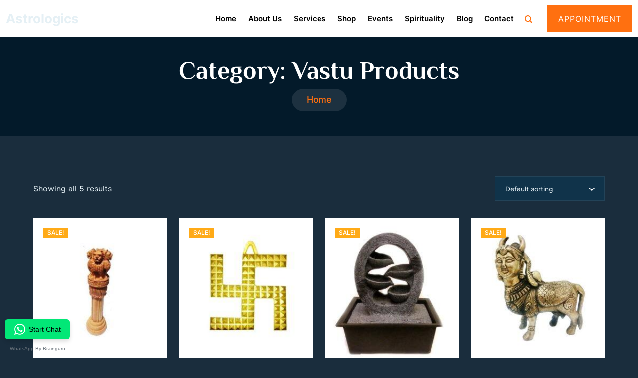

--- FILE ---
content_type: text/html; charset=UTF-8
request_url: https://www.astrologics.in/product-category/vastu-products/
body_size: 19436
content:
<!DOCTYPE html>
<html lang="en-US" prefix="og: https://ogp.me/ns#">
<head>
	<meta charset="UTF-8">
	<meta name="viewport" content="width=device-width, initial-scale=1">
	<link rel="profile" href="https://gmpg.org/xfn/11">
    				<script>document.documentElement.className = document.documentElement.className + ' yes-js js_active js'</script>
			 
<style>
:root {
    --primary : #ff9092 !important;
    --gradient_first_color: #ff9092 !important;
    --gradient_second_color: #ff9092 !important;
}
</style>

<!-- Search Engine Optimization by Rank Math PRO - https://rankmath.com/ -->
<title>Vastu Products - Astrologics</title>
<meta name="robots" content="follow, index, max-snippet:-1, max-video-preview:-1, max-image-preview:large"/>
<link rel="canonical" href="https://www.astrologics.in/product-category/vastu-products/" />
<meta property="og:locale" content="en_US" />
<meta property="og:type" content="article" />
<meta property="og:title" content="Vastu Products - Astrologics" />
<meta property="og:url" content="https://www.astrologics.in/product-category/vastu-products/" />
<meta property="og:site_name" content="Astrologics" />
<meta property="article:publisher" content="https://www.facebook.com/AstroLogics.in/" />
<meta name="twitter:card" content="summary_large_image" />
<meta name="twitter:title" content="Vastu Products - Astrologics" />
<meta name="twitter:label1" content="Products" />
<meta name="twitter:data1" content="5" />
<script type="application/ld+json" class="rank-math-schema-pro">{"@context":"https://schema.org","@graph":[{"@type":"Organization","@id":"https://www.astrologics.in/#organization","name":"Astrologics","sameAs":["https://www.facebook.com/AstroLogics.in/"]},{"@type":"WebSite","@id":"https://www.astrologics.in/#website","url":"https://www.astrologics.in","name":"Astrologics","publisher":{"@id":"https://www.astrologics.in/#organization"},"inLanguage":"en-US"},{"@type":"BreadcrumbList","@id":"https://www.astrologics.in/product-category/vastu-products/#breadcrumb","itemListElement":[{"@type":"ListItem","position":"1","item":{"@id":"https://www.astrologics.in","name":"Home"}},{"@type":"ListItem","position":"2","item":{"@id":"https://www.astrologics.in/product-category/vastu-products/","name":"Vastu Products"}}]},{"@type":"CollectionPage","@id":"https://www.astrologics.in/product-category/vastu-products/#webpage","url":"https://www.astrologics.in/product-category/vastu-products/","name":"Vastu Products - Astrologics","isPartOf":{"@id":"https://www.astrologics.in/#website"},"inLanguage":"en-US","breadcrumb":{"@id":"https://www.astrologics.in/product-category/vastu-products/#breadcrumb"}}]}</script>
<!-- /Rank Math WordPress SEO plugin -->

<link rel='dns-prefetch' href='//www.googletagmanager.com' />
<link rel='dns-prefetch' href='//cdnjs.cloudflare.com' />
<link rel='dns-prefetch' href='//cdn.jsdelivr.net' />
<link rel="alternate" type="application/rss+xml" title="Astrologics &raquo; Feed" href="https://www.astrologics.in/feed/" />
<link rel="alternate" type="application/rss+xml" title="Astrologics &raquo; Comments Feed" href="https://www.astrologics.in/comments/feed/" />
<link rel="alternate" type="application/rss+xml" title="Astrologics &raquo; Vastu Products Category Feed" href="https://www.astrologics.in/product-category/vastu-products/feed/" />
                <script type="text/javascript">
                    let mp_ajax_url = "https://www.astrologics.in/wp-admin/admin-ajax.php";
                    var ajaxurl = "https://www.astrologics.in/wp-admin/admin-ajax.php";
                    let mpwem_ajax_url = "https://www.astrologics.in/wp-admin/admin-ajax.php";
                    let mpwem_currency_symbol = "&#8377;";
                    let mpwem_currency_position = "left";
                    let mpwem_currency_decimal = ".";
                    let mpwem_currency_thousands_separator = ",";
                    let mpwem_num_of_decimal = "2";
                    let mpwem_empty_image_url = "https://www.astrologics.in/wp-content/plugins/mage-eventpress/assets/helper/images/no_image.png";
                    let mpwem_date_format = "D d M , yy";
                    //let mp_nonce = wp_create_nonce('mep-ajax-nonce');
                </script>
				<style id='wp-img-auto-sizes-contain-inline-css'>
img:is([sizes=auto i],[sizes^="auto," i]){contain-intrinsic-size:3000px 1500px}
/*# sourceURL=wp-img-auto-sizes-contain-inline-css */
</style>
<style id='wp-emoji-styles-inline-css'>

	img.wp-smiley, img.emoji {
		display: inline !important;
		border: none !important;
		box-shadow: none !important;
		height: 1em !important;
		width: 1em !important;
		margin: 0 0.07em !important;
		vertical-align: -0.1em !important;
		background: none !important;
		padding: 0 !important;
	}
/*# sourceURL=wp-emoji-styles-inline-css */
</style>
<link rel='stylesheet' id='wp-block-library-css' href='https://www.astrologics.in/wp-includes/css/dist/block-library/style.min.css?ver=6.9' media='all' />
<style id='wp-block-library-inline-css'>
.wp-block-quote.is-style-blue-quote { color: blue; }

/*# sourceURL=wp-block-library-inline-css */
</style><style id='global-styles-inline-css'>
:root{--wp--preset--aspect-ratio--square: 1;--wp--preset--aspect-ratio--4-3: 4/3;--wp--preset--aspect-ratio--3-4: 3/4;--wp--preset--aspect-ratio--3-2: 3/2;--wp--preset--aspect-ratio--2-3: 2/3;--wp--preset--aspect-ratio--16-9: 16/9;--wp--preset--aspect-ratio--9-16: 9/16;--wp--preset--color--black: #000000;--wp--preset--color--cyan-bluish-gray: #abb8c3;--wp--preset--color--white: #ffffff;--wp--preset--color--pale-pink: #f78da7;--wp--preset--color--vivid-red: #cf2e2e;--wp--preset--color--luminous-vivid-orange: #ff6900;--wp--preset--color--luminous-vivid-amber: #fcb900;--wp--preset--color--light-green-cyan: #7bdcb5;--wp--preset--color--vivid-green-cyan: #00d084;--wp--preset--color--pale-cyan-blue: #8ed1fc;--wp--preset--color--vivid-cyan-blue: #0693e3;--wp--preset--color--vivid-purple: #9b51e0;--wp--preset--gradient--vivid-cyan-blue-to-vivid-purple: linear-gradient(135deg,rgb(6,147,227) 0%,rgb(155,81,224) 100%);--wp--preset--gradient--light-green-cyan-to-vivid-green-cyan: linear-gradient(135deg,rgb(122,220,180) 0%,rgb(0,208,130) 100%);--wp--preset--gradient--luminous-vivid-amber-to-luminous-vivid-orange: linear-gradient(135deg,rgb(252,185,0) 0%,rgb(255,105,0) 100%);--wp--preset--gradient--luminous-vivid-orange-to-vivid-red: linear-gradient(135deg,rgb(255,105,0) 0%,rgb(207,46,46) 100%);--wp--preset--gradient--very-light-gray-to-cyan-bluish-gray: linear-gradient(135deg,rgb(238,238,238) 0%,rgb(169,184,195) 100%);--wp--preset--gradient--cool-to-warm-spectrum: linear-gradient(135deg,rgb(74,234,220) 0%,rgb(151,120,209) 20%,rgb(207,42,186) 40%,rgb(238,44,130) 60%,rgb(251,105,98) 80%,rgb(254,248,76) 100%);--wp--preset--gradient--blush-light-purple: linear-gradient(135deg,rgb(255,206,236) 0%,rgb(152,150,240) 100%);--wp--preset--gradient--blush-bordeaux: linear-gradient(135deg,rgb(254,205,165) 0%,rgb(254,45,45) 50%,rgb(107,0,62) 100%);--wp--preset--gradient--luminous-dusk: linear-gradient(135deg,rgb(255,203,112) 0%,rgb(199,81,192) 50%,rgb(65,88,208) 100%);--wp--preset--gradient--pale-ocean: linear-gradient(135deg,rgb(255,245,203) 0%,rgb(182,227,212) 50%,rgb(51,167,181) 100%);--wp--preset--gradient--electric-grass: linear-gradient(135deg,rgb(202,248,128) 0%,rgb(113,206,126) 100%);--wp--preset--gradient--midnight: linear-gradient(135deg,rgb(2,3,129) 0%,rgb(40,116,252) 100%);--wp--preset--font-size--small: 13px;--wp--preset--font-size--medium: 20px;--wp--preset--font-size--large: 36px;--wp--preset--font-size--x-large: 42px;--wp--preset--spacing--20: 0.44rem;--wp--preset--spacing--30: 0.67rem;--wp--preset--spacing--40: 1rem;--wp--preset--spacing--50: 1.5rem;--wp--preset--spacing--60: 2.25rem;--wp--preset--spacing--70: 3.38rem;--wp--preset--spacing--80: 5.06rem;--wp--preset--shadow--natural: 6px 6px 9px rgba(0, 0, 0, 0.2);--wp--preset--shadow--deep: 12px 12px 50px rgba(0, 0, 0, 0.4);--wp--preset--shadow--sharp: 6px 6px 0px rgba(0, 0, 0, 0.2);--wp--preset--shadow--outlined: 6px 6px 0px -3px rgb(255, 255, 255), 6px 6px rgb(0, 0, 0);--wp--preset--shadow--crisp: 6px 6px 0px rgb(0, 0, 0);}:where(.is-layout-flex){gap: 0.5em;}:where(.is-layout-grid){gap: 0.5em;}body .is-layout-flex{display: flex;}.is-layout-flex{flex-wrap: wrap;align-items: center;}.is-layout-flex > :is(*, div){margin: 0;}body .is-layout-grid{display: grid;}.is-layout-grid > :is(*, div){margin: 0;}:where(.wp-block-columns.is-layout-flex){gap: 2em;}:where(.wp-block-columns.is-layout-grid){gap: 2em;}:where(.wp-block-post-template.is-layout-flex){gap: 1.25em;}:where(.wp-block-post-template.is-layout-grid){gap: 1.25em;}.has-black-color{color: var(--wp--preset--color--black) !important;}.has-cyan-bluish-gray-color{color: var(--wp--preset--color--cyan-bluish-gray) !important;}.has-white-color{color: var(--wp--preset--color--white) !important;}.has-pale-pink-color{color: var(--wp--preset--color--pale-pink) !important;}.has-vivid-red-color{color: var(--wp--preset--color--vivid-red) !important;}.has-luminous-vivid-orange-color{color: var(--wp--preset--color--luminous-vivid-orange) !important;}.has-luminous-vivid-amber-color{color: var(--wp--preset--color--luminous-vivid-amber) !important;}.has-light-green-cyan-color{color: var(--wp--preset--color--light-green-cyan) !important;}.has-vivid-green-cyan-color{color: var(--wp--preset--color--vivid-green-cyan) !important;}.has-pale-cyan-blue-color{color: var(--wp--preset--color--pale-cyan-blue) !important;}.has-vivid-cyan-blue-color{color: var(--wp--preset--color--vivid-cyan-blue) !important;}.has-vivid-purple-color{color: var(--wp--preset--color--vivid-purple) !important;}.has-black-background-color{background-color: var(--wp--preset--color--black) !important;}.has-cyan-bluish-gray-background-color{background-color: var(--wp--preset--color--cyan-bluish-gray) !important;}.has-white-background-color{background-color: var(--wp--preset--color--white) !important;}.has-pale-pink-background-color{background-color: var(--wp--preset--color--pale-pink) !important;}.has-vivid-red-background-color{background-color: var(--wp--preset--color--vivid-red) !important;}.has-luminous-vivid-orange-background-color{background-color: var(--wp--preset--color--luminous-vivid-orange) !important;}.has-luminous-vivid-amber-background-color{background-color: var(--wp--preset--color--luminous-vivid-amber) !important;}.has-light-green-cyan-background-color{background-color: var(--wp--preset--color--light-green-cyan) !important;}.has-vivid-green-cyan-background-color{background-color: var(--wp--preset--color--vivid-green-cyan) !important;}.has-pale-cyan-blue-background-color{background-color: var(--wp--preset--color--pale-cyan-blue) !important;}.has-vivid-cyan-blue-background-color{background-color: var(--wp--preset--color--vivid-cyan-blue) !important;}.has-vivid-purple-background-color{background-color: var(--wp--preset--color--vivid-purple) !important;}.has-black-border-color{border-color: var(--wp--preset--color--black) !important;}.has-cyan-bluish-gray-border-color{border-color: var(--wp--preset--color--cyan-bluish-gray) !important;}.has-white-border-color{border-color: var(--wp--preset--color--white) !important;}.has-pale-pink-border-color{border-color: var(--wp--preset--color--pale-pink) !important;}.has-vivid-red-border-color{border-color: var(--wp--preset--color--vivid-red) !important;}.has-luminous-vivid-orange-border-color{border-color: var(--wp--preset--color--luminous-vivid-orange) !important;}.has-luminous-vivid-amber-border-color{border-color: var(--wp--preset--color--luminous-vivid-amber) !important;}.has-light-green-cyan-border-color{border-color: var(--wp--preset--color--light-green-cyan) !important;}.has-vivid-green-cyan-border-color{border-color: var(--wp--preset--color--vivid-green-cyan) !important;}.has-pale-cyan-blue-border-color{border-color: var(--wp--preset--color--pale-cyan-blue) !important;}.has-vivid-cyan-blue-border-color{border-color: var(--wp--preset--color--vivid-cyan-blue) !important;}.has-vivid-purple-border-color{border-color: var(--wp--preset--color--vivid-purple) !important;}.has-vivid-cyan-blue-to-vivid-purple-gradient-background{background: var(--wp--preset--gradient--vivid-cyan-blue-to-vivid-purple) !important;}.has-light-green-cyan-to-vivid-green-cyan-gradient-background{background: var(--wp--preset--gradient--light-green-cyan-to-vivid-green-cyan) !important;}.has-luminous-vivid-amber-to-luminous-vivid-orange-gradient-background{background: var(--wp--preset--gradient--luminous-vivid-amber-to-luminous-vivid-orange) !important;}.has-luminous-vivid-orange-to-vivid-red-gradient-background{background: var(--wp--preset--gradient--luminous-vivid-orange-to-vivid-red) !important;}.has-very-light-gray-to-cyan-bluish-gray-gradient-background{background: var(--wp--preset--gradient--very-light-gray-to-cyan-bluish-gray) !important;}.has-cool-to-warm-spectrum-gradient-background{background: var(--wp--preset--gradient--cool-to-warm-spectrum) !important;}.has-blush-light-purple-gradient-background{background: var(--wp--preset--gradient--blush-light-purple) !important;}.has-blush-bordeaux-gradient-background{background: var(--wp--preset--gradient--blush-bordeaux) !important;}.has-luminous-dusk-gradient-background{background: var(--wp--preset--gradient--luminous-dusk) !important;}.has-pale-ocean-gradient-background{background: var(--wp--preset--gradient--pale-ocean) !important;}.has-electric-grass-gradient-background{background: var(--wp--preset--gradient--electric-grass) !important;}.has-midnight-gradient-background{background: var(--wp--preset--gradient--midnight) !important;}.has-small-font-size{font-size: var(--wp--preset--font-size--small) !important;}.has-medium-font-size{font-size: var(--wp--preset--font-size--medium) !important;}.has-large-font-size{font-size: var(--wp--preset--font-size--large) !important;}.has-x-large-font-size{font-size: var(--wp--preset--font-size--x-large) !important;}
/*# sourceURL=global-styles-inline-css */
</style>

<style id='classic-theme-styles-inline-css'>
/*! This file is auto-generated */
.wp-block-button__link{color:#fff;background-color:#32373c;border-radius:9999px;box-shadow:none;text-decoration:none;padding:calc(.667em + 2px) calc(1.333em + 2px);font-size:1.125em}.wp-block-file__button{background:#32373c;color:#fff;text-decoration:none}
/*# sourceURL=/wp-includes/css/classic-themes.min.css */
</style>
<link rel='stylesheet' id='bootstrap-css' href='https://www.astrologics.in/wp-content/plugins/astro-appointment/assets/css/bootstrap.min.css?ver=5.0.2' media='all' />
<link rel='stylesheet' id='bootstrap-datepicker-css' href='https://www.astrologics.in/wp-content/plugins/astro-appointment/assets/css/bootstrap-datepicker.min.css?ver=1.9.0' media='all' />
<link rel='stylesheet' id='bootstrap-datetimepicker-css' href='https://www.astrologics.in/wp-content/plugins/astro-appointment/assets/css/bootstrap-datetimepicker.css?ver=1.9.0' media='all' />
<link rel='stylesheet' id='astro-font-css' href='https://www.astrologics.in/wp-content/plugins/astro-appointment/assets/css/astro-font.css?ver=1.0' media='all' />
<link rel='stylesheet' id='toastr-css' href='https://www.astrologics.in/wp-content/plugins/astro-appointment/assets/css/toastr.min.css?ver=2.1.3' media='all' />
<link rel='stylesheet' id='fancybox-css' href='https://www.astrologics.in/wp-content/plugins/astro-appointment/assets/css/jquery.fancybox.min.css?ver=3.5.7' media='all' />
<link rel='stylesheet' id='printarea-css' href='https://www.astrologics.in/wp-content/plugins/astro-appointment/assets/css/printarea.css?ver=3.5.7' media='all' />
<link rel='stylesheet' id='t-datepicker-css' href='https://www.astrologics.in/wp-content/plugins/astro-appointment/assets/css/t-datepicker.min.css?ver=3.5.7' media='all' />
<link rel='stylesheet' id='astro-css' href='https://www.astrologics.in/wp-content/plugins/astro-appointment/public/css/astro-public.css?ver=1.0.8' media='all' />
<link rel='stylesheet' id='toastr-style-css' href='https://www.astrologics.in/wp-content/plugins/astrologercore/assets/css/toastr.min.css?ver=1' media='all' />
<link rel='stylesheet' id='contact-form-7-css' href='https://www.astrologics.in/wp-content/plugins/contact-form-7/includes/css/styles.css?ver=6.1.4' media='all' />
<link rel='stylesheet' id='gpt-sniper-css' href='https://www.astrologics.in/wp-content/plugins/gpt-sniper/public/css/gpt-sniper-public.css?ver=1.0.1' media='all' />
<link rel='stylesheet' id='woocommerce-layout-css' href='https://www.astrologics.in/wp-content/plugins/woocommerce/assets/css/woocommerce-layout.css?ver=10.4.3' media='all' />
<link rel='stylesheet' id='woocommerce-smallscreen-css' href='https://www.astrologics.in/wp-content/plugins/woocommerce/assets/css/woocommerce-smallscreen.css?ver=10.4.3' media='only screen and (max-width: 768px)' />
<link rel='stylesheet' id='woocommerce-general-css' href='https://www.astrologics.in/wp-content/plugins/woocommerce/assets/css/woocommerce.css?ver=10.4.3' media='all' />
<link rel='stylesheet' id='yith-quick-view-css' href='https://www.astrologics.in/wp-content/plugins/yith-woocommerce-quick-view/assets/css/yith-quick-view.css?ver=2.10.0' media='all' />
<style id='yith-quick-view-inline-css'>

				#yith-quick-view-modal .yith-quick-view-overlay{background:rgba( 0, 0, 0, 0.8)}
				#yith-quick-view-modal .yith-wcqv-main{background:#ffffff;}
				#yith-quick-view-close{color:#cdcdcd;}
				#yith-quick-view-close:hover{color:#ff0000;}
/*# sourceURL=yith-quick-view-inline-css */
</style>
<link rel='stylesheet' id='jquery-selectBox-css' href='https://www.astrologics.in/wp-content/plugins/yith-woocommerce-wishlist/assets/css/jquery.selectBox.css?ver=1.2.0' media='all' />
<link rel='stylesheet' id='woocommerce_prettyPhoto_css-css' href='//www.astrologics.in/wp-content/plugins/woocommerce/assets/css/prettyPhoto.css?ver=3.1.6' media='all' />
<link rel='stylesheet' id='yith-wcwl-main-css' href='https://www.astrologics.in/wp-content/plugins/yith-woocommerce-wishlist/assets/css/style.css?ver=4.11.0' media='all' />
<style id='yith-wcwl-main-inline-css'>
 :root { --add-to-wishlist-icon-color: #000000; --added-to-wishlist-icon-color: #000000; --color-add-to-wishlist-background: #333333; --color-add-to-wishlist-text: #FFFFFF; --color-add-to-wishlist-border: #333333; --color-add-to-wishlist-background-hover: #333333; --color-add-to-wishlist-text-hover: #FFFFFF; --color-add-to-wishlist-border-hover: #333333; --rounded-corners-radius: 16px; --color-add-to-cart-background: #333333; --color-add-to-cart-text: #FFFFFF; --color-add-to-cart-border: #333333; --color-add-to-cart-background-hover: #4F4F4F; --color-add-to-cart-text-hover: #FFFFFF; --color-add-to-cart-border-hover: #4F4F4F; --add-to-cart-rounded-corners-radius: 16px; --color-button-style-1-background: #333333; --color-button-style-1-text: #FFFFFF; --color-button-style-1-border: #333333; --color-button-style-1-background-hover: #4F4F4F; --color-button-style-1-text-hover: #FFFFFF; --color-button-style-1-border-hover: #4F4F4F; --color-button-style-2-background: #333333; --color-button-style-2-text: #FFFFFF; --color-button-style-2-border: #333333; --color-button-style-2-background-hover: #4F4F4F; --color-button-style-2-text-hover: #FFFFFF; --color-button-style-2-border-hover: #4F4F4F; --color-wishlist-table-background: #ffffff; --color-wishlist-table-text: #6d6c6c; --color-wishlist-table-border: #cccccc; --color-headers-background: #F4F4F4; --color-share-button-color: #FFFFFF; --color-share-button-color-hover: #FFFFFF; --color-fb-button-background: #39599E; --color-fb-button-background-hover: #595A5A; --color-tw-button-background: #45AFE2; --color-tw-button-background-hover: #595A5A; --color-pr-button-background: #AB2E31; --color-pr-button-background-hover: #595A5A; --color-em-button-background: #FBB102; --color-em-button-background-hover: #595A5A; --color-wa-button-background: #00A901; --color-wa-button-background-hover: #595A5A; --feedback-duration: 3s } 
/*# sourceURL=yith-wcwl-main-inline-css */
</style>
<link rel='stylesheet' id='yith-wcwl-add-to-wishlist-css' href='https://www.astrologics.in/wp-content/plugins/yith-woocommerce-wishlist/assets/css/frontend/add-to-wishlist.css?ver=4.11.0' media='all' />
<style id='yith-wcwl-add-to-wishlist-inline-css'>
 :root { --add-to-wishlist-icon-color: #000000; --added-to-wishlist-icon-color: #000000; --color-add-to-wishlist-background: #333333; --color-add-to-wishlist-text: #FFFFFF; --color-add-to-wishlist-border: #333333; --color-add-to-wishlist-background-hover: #333333; --color-add-to-wishlist-text-hover: #FFFFFF; --color-add-to-wishlist-border-hover: #333333; --rounded-corners-radius: 16px; --color-add-to-cart-background: #333333; --color-add-to-cart-text: #FFFFFF; --color-add-to-cart-border: #333333; --color-add-to-cart-background-hover: #4F4F4F; --color-add-to-cart-text-hover: #FFFFFF; --color-add-to-cart-border-hover: #4F4F4F; --add-to-cart-rounded-corners-radius: 16px; --color-button-style-1-background: #333333; --color-button-style-1-text: #FFFFFF; --color-button-style-1-border: #333333; --color-button-style-1-background-hover: #4F4F4F; --color-button-style-1-text-hover: #FFFFFF; --color-button-style-1-border-hover: #4F4F4F; --color-button-style-2-background: #333333; --color-button-style-2-text: #FFFFFF; --color-button-style-2-border: #333333; --color-button-style-2-background-hover: #4F4F4F; --color-button-style-2-text-hover: #FFFFFF; --color-button-style-2-border-hover: #4F4F4F; --color-wishlist-table-background: #ffffff; --color-wishlist-table-text: #6d6c6c; --color-wishlist-table-border: #cccccc; --color-headers-background: #F4F4F4; --color-share-button-color: #FFFFFF; --color-share-button-color-hover: #FFFFFF; --color-fb-button-background: #39599E; --color-fb-button-background-hover: #595A5A; --color-tw-button-background: #45AFE2; --color-tw-button-background-hover: #595A5A; --color-pr-button-background: #AB2E31; --color-pr-button-background-hover: #595A5A; --color-em-button-background: #FBB102; --color-em-button-background-hover: #595A5A; --color-wa-button-background: #00A901; --color-wa-button-background-hover: #595A5A; --feedback-duration: 3s } 
/*# sourceURL=yith-wcwl-add-to-wishlist-inline-css */
</style>
<link rel='stylesheet' id='parent-style-css' href='https://www.astrologics.in/wp-content/themes/astrologer/style.css?ver=6.9' media='all' />
<link rel='stylesheet' id='child-style-css' href='https://www.astrologics.in/wp-content/themes/astrologer-child/style.css?ver=2.52' media='all' />
<link rel='stylesheet' id='astrologer-style-css' href='https://www.astrologics.in/wp-content/themes/astrologer-child/style.css?ver=1.0.9' media='all' />
<link rel='stylesheet' id='nice-select-css' href='https://www.astrologics.in/wp-content/themes/astrologer/assets/css/nice-select.css?ver=1' media='all' />
<link rel='stylesheet' id='font-css' href='https://www.astrologics.in/wp-content/themes/astrologer/assets/css/fonts.css?ver=1' media='all' />
<link rel='stylesheet' id='swiper-bundle-css' href='https://www.astrologics.in/wp-content/themes/astrologer/assets/css/swiper-bundle.min.css?ver=1' media='all' />
<link rel='stylesheet' id='fontawesome-css' href='https://www.astrologics.in/wp-content/themes/astrologer/assets/css/fontawesome.min.css?ver=1' media='all' />
<link rel='stylesheet' id='slick-css' href='https://www.astrologics.in/wp-content/themes/astrologer/assets/css/slick.css?ver=1' media='all' />
<link rel='stylesheet' id='magnific-css' href='https://www.astrologics.in/wp-content/themes/astrologer/assets/css/magnific.css?ver=1' media='all' />
<link rel='stylesheet' id='owl-css' href='https://www.astrologics.in/wp-content/themes/astrologer/assets/css/owl.carousel.css?ver=1' media='all' />
<link rel='stylesheet' id='animate-css' href='https://www.astrologics.in/wp-content/themes/astrologer/assets/css/animate.min.css?ver=1' media='all' />
<link rel='stylesheet' id='owltheme-css' href='https://www.astrologics.in/wp-content/themes/astrologer/assets/css/owl.theme.default.css?ver=1' media='all' />
<link rel='stylesheet' id='astrologer-custom-style-css' href='https://www.astrologics.in/wp-content/themes/astrologer/assets/css/astrologer-custom-style.css?ver=1' media='all' />
<link rel='stylesheet' id='astrology_panchang_style-css' href='https://www.astrologics.in/wp-content/plugins/astrologercore/public/css/style.css?ver=6.9' media='all' />
<link rel='stylesheet' id='js_composer_custom_css-css' href='//www.astrologics.in/wp-content/uploads/js_composer/custom.css?ver=8.1' media='all' />
<link rel='stylesheet' id='select2-css' href='https://www.astrologics.in/wp-content/plugins/woocommerce/assets/css/select2.css?ver=10.4.3' media='all' />
<link rel='stylesheet' id='mp_jquery_ui-css' href='https://www.astrologics.in/wp-content/plugins/mage-eventpress/assets/helper/jquery-ui.min.css?ver=1.13.2' media='all' />
<link rel='stylesheet' id='mp_font_awesome-430-css' href='https://cdnjs.cloudflare.com/ajax/libs/font-awesome/4.3.0/css/font-awesome.css?ver=4.3.0' media='all' />
<link rel='stylesheet' id='mp_font_awesome-660-css' href='https://cdnjs.cloudflare.com/ajax/libs/font-awesome/6.6.0/css/all.min.css?ver=6.6.0' media='all' />
<link rel='stylesheet' id='mp_font_awesome-css' href='//cdn.jsdelivr.net/npm/@fortawesome/fontawesome-free@5.15.4/css/all.min.css?ver=5.15.4' media='all' />
<link rel='stylesheet' id='mp_flat_icon-css' href='https://www.astrologics.in/wp-content/plugins/mage-eventpress/assets/helper/flaticon/flaticon.css?ver=6.9' media='all' />
<link rel='stylesheet' id='mp_owl_carousel-css' href='https://www.astrologics.in/wp-content/plugins/mage-eventpress/assets/helper/owl_carousel/owl.carousel.min.css?ver=2.3.4' media='all' />
<link rel='stylesheet' id='mpwem_slick-css' href='https://www.astrologics.in/wp-content/plugins/mage-eventpress/assets/helper/slick/slick.css?ver=1.8.1' media='all' />
<link rel='stylesheet' id='mpwem_slick_theme-css' href='https://www.astrologics.in/wp-content/plugins/mage-eventpress/assets/helper/slick/slick_theme.css?ver=1.8.1' media='all' />
<link rel='stylesheet' id='mpwem_global-css' href='https://www.astrologics.in/wp-content/plugins/mage-eventpress/assets/helper/mp_style/mpwem_global.css?ver=1769392057' media='all' />
<link rel='stylesheet' id='mage-icons-css' href='https://www.astrologics.in/wp-content/plugins/mage-eventpress/assets/mage-icon/css/mage-icon.css?ver=1769392057' media='all' />
<link rel='stylesheet' id='mep-timeline-min-css' href='https://www.astrologics.in/wp-content/plugins/mage-eventpress/assets/helper/timeline/timeline.min.css?ver=1.0.0' media='all' />
<link rel='stylesheet' id='mep-calendar-min-style-css' href='https://www.astrologics.in/wp-content/plugins/mage-eventpress/assets/helper/calender/calendar.min.css?ver=6.9' media='all' />
<link rel='stylesheet' id='mpwem_style-css' href='https://www.astrologics.in/wp-content/plugins/mage-eventpress/assets/frontend/mpwem_style.css?ver=1769392057' media='all' />
<script id="jquery-core-js-extra">
var mep_ajax = {"url":"https://www.astrologics.in/wp-admin/admin-ajax.php","nonce":"80248ed086"};
//# sourceURL=jquery-core-js-extra
</script>
<script src="https://www.astrologics.in/wp-includes/js/jquery/jquery.min.js?ver=3.7.1" id="jquery-core-js"></script>
<script src="https://www.astrologics.in/wp-includes/js/jquery/jquery-migrate.min.js?ver=3.4.1" id="jquery-migrate-js"></script>
<script src="https://www.astrologics.in/wp-content/plugins/astro-appointment/assets/js/bootstrap.min.js?ver=5.0.2" id="bootstrap-js"></script>
<script src="https://www.astrologics.in/wp-content/plugins/astro-appointment/assets/js/bootstrap-datepicker.min.js?ver=5.0.2" id="bootstrap-datepicker-js"></script>
<script id="astro-js-extra">
var Astro_ajax_path = {"url":"https://www.astrologics.in/wp-admin/admin-ajax.php","disbale_cafe_datas":"[]"};
//# sourceURL=astro-js-extra
</script>
<script src="https://www.astrologics.in/wp-content/plugins/astro-appointment/public/js/astro-public.js?ver=1.0.8" id="astro-js"></script>
<script id="gpt-sniper-js-extra">
var gptsniper_ajax_path = {"url":"https://www.astrologics.in/wp-admin/admin-ajax.php"};
//# sourceURL=gpt-sniper-js-extra
</script>
<script src="https://www.astrologics.in/wp-content/plugins/gpt-sniper/public/js/gpt-sniper-public.js?ver=1.0.1" id="gpt-sniper-js"></script>
<script id="wallet-system-for-woocommercecommon-js-extra">
var wsfw_common_param = {"ajaxurl":"https://www.astrologics.in/wp-admin/admin-ajax.php","nonce":"384a90d7e1"};
//# sourceURL=wallet-system-for-woocommercecommon-js-extra
</script>
<script src="https://www.astrologics.in/wp-content/plugins/wallet-system-for-woocommerce/common/src/js/wallet-system-for-woocommerce-common.js?ver=2.7.3" id="wallet-system-for-woocommercecommon-js"></script>
<script src="https://www.astrologics.in/wp-content/plugins/woocommerce/assets/js/jquery-blockui/jquery.blockUI.min.js?ver=2.7.0-wc.10.4.3" id="wc-jquery-blockui-js" data-wp-strategy="defer"></script>
<script id="wc-add-to-cart-js-extra">
var wc_add_to_cart_params = {"ajax_url":"/wp-admin/admin-ajax.php","wc_ajax_url":"/?wc-ajax=%%endpoint%%","i18n_view_cart":"View cart","cart_url":"https://www.astrologics.in/checkout/","is_cart":"","cart_redirect_after_add":"no"};
//# sourceURL=wc-add-to-cart-js-extra
</script>
<script src="https://www.astrologics.in/wp-content/plugins/woocommerce/assets/js/frontend/add-to-cart.min.js?ver=10.4.3" id="wc-add-to-cart-js" data-wp-strategy="defer"></script>
<script src="https://www.astrologics.in/wp-content/plugins/woocommerce/assets/js/js-cookie/js.cookie.min.js?ver=2.1.4-wc.10.4.3" id="wc-js-cookie-js" data-wp-strategy="defer"></script>
<script src="https://www.astrologics.in/wp-content/plugins/js_composer/assets/js/vendors/woocommerce-add-to-cart.js?ver=8.1" id="vc_woocommerce-add-to-cart-js-js"></script>

<!-- Google tag (gtag.js) snippet added by Site Kit -->
<!-- Google Analytics snippet added by Site Kit -->
<script src="https://www.googletagmanager.com/gtag/js?id=GT-WF8FWKL" id="google_gtagjs-js" async></script>
<script id="google_gtagjs-js-after">
window.dataLayer = window.dataLayer || [];function gtag(){dataLayer.push(arguments);}
gtag("set","linker",{"domains":["www.astrologics.in"]});
gtag("js", new Date());
gtag("set", "developer_id.dZTNiMT", true);
gtag("config", "GT-WF8FWKL");
 window._googlesitekit = window._googlesitekit || {}; window._googlesitekit.throttledEvents = []; window._googlesitekit.gtagEvent = (name, data) => { var key = JSON.stringify( { name, data } ); if ( !! window._googlesitekit.throttledEvents[ key ] ) { return; } window._googlesitekit.throttledEvents[ key ] = true; setTimeout( () => { delete window._googlesitekit.throttledEvents[ key ]; }, 5 ); gtag( "event", name, { ...data, event_source: "site-kit" } ); }; 
//# sourceURL=google_gtagjs-js-after
</script>
<script src="https://www.astrologics.in/wp-content/plugins/woocommerce/assets/js/selectWoo/selectWoo.full.min.js?ver=1.0.9-wc.10.4.3" id="selectWoo-js" defer data-wp-strategy="defer"></script>
<script src="https://www.astrologics.in/wp-content/plugins/woocommerce/assets/js/select2/select2.full.min.js?ver=4.0.3-wc.10.4.3" id="wc-select2-js" defer data-wp-strategy="defer"></script>
<script src="https://www.astrologics.in/wp-content/plugins/mage-eventpress/assets/helper/slick/slick.min.js?ver=1.8.1" id="mpwem_slick-js"></script>
<script></script><link rel="EditURI" type="application/rsd+xml" title="RSD" href="https://www.astrologics.in/xmlrpc.php?rsd" />
<meta name="generator" content="WordPress 6.9" />
<meta name="generator" content="Redux 4.5.10" /><meta name="generator" content="Site Kit by Google 1.170.0" />
<style type="text/css">
:root {
    --al-main-bg: #1a2d3d;
    --al-font-color: #e5f0f5;
    --al-title-color: #ffffff;
    --al-primary-color: #ff7010;
    --al-primary-light: #ff7010; 
    --al-dark: #07273c;
    --al-title-size: 35px;
    --al-font-size: 16px;
    --al-gradient-color1: #ff7010;
    --al-gradient-color2: #ff7010;
    --top-header-bg: #07273c;
    --top-header-color: #ffffff;
    --al-header-bg-color: #07273c;
    --al-footer-bg: #031d2e;
    --al-input-bg: #10334a;
    --al-copyright-bg: #17384e;
    --al-alternate-bg: #17384e;
     --al-btn-hover-bg: #234a64;
     --al-btn-radius: 0px;

}
</style>	<noscript><style>.woocommerce-product-gallery{ opacity: 1 !important; }</style></noscript>
	<meta name="generator" content="Powered by WPBakery Page Builder - drag and drop page builder for WordPress."/>
<meta name="generator" content="Powered by Slider Revolution 6.7.23 - responsive, Mobile-Friendly Slider Plugin for WordPress with comfortable drag and drop interface." />
<link rel="icon" href="https://www.astrologics.in/wp-content/uploads/2024/12/cropped-astrologics-new-logo-for-site-1-100x100.png" sizes="32x32" />
<link rel="icon" href="https://www.astrologics.in/wp-content/uploads/2024/12/cropped-astrologics-new-logo-for-site-1-300x300.png" sizes="192x192" />
<link rel="apple-touch-icon" href="https://www.astrologics.in/wp-content/uploads/2024/12/cropped-astrologics-new-logo-for-site-1-300x300.png" />
<meta name="msapplication-TileImage" content="https://www.astrologics.in/wp-content/uploads/2024/12/cropped-astrologics-new-logo-for-site-1-300x300.png" />
<script>function setREVStartSize(e){
			//window.requestAnimationFrame(function() {
				window.RSIW = window.RSIW===undefined ? window.innerWidth : window.RSIW;
				window.RSIH = window.RSIH===undefined ? window.innerHeight : window.RSIH;
				try {
					var pw = document.getElementById(e.c).parentNode.offsetWidth,
						newh;
					pw = pw===0 || isNaN(pw) || (e.l=="fullwidth" || e.layout=="fullwidth") ? window.RSIW : pw;
					e.tabw = e.tabw===undefined ? 0 : parseInt(e.tabw);
					e.thumbw = e.thumbw===undefined ? 0 : parseInt(e.thumbw);
					e.tabh = e.tabh===undefined ? 0 : parseInt(e.tabh);
					e.thumbh = e.thumbh===undefined ? 0 : parseInt(e.thumbh);
					e.tabhide = e.tabhide===undefined ? 0 : parseInt(e.tabhide);
					e.thumbhide = e.thumbhide===undefined ? 0 : parseInt(e.thumbhide);
					e.mh = e.mh===undefined || e.mh=="" || e.mh==="auto" ? 0 : parseInt(e.mh,0);
					if(e.layout==="fullscreen" || e.l==="fullscreen")
						newh = Math.max(e.mh,window.RSIH);
					else{
						e.gw = Array.isArray(e.gw) ? e.gw : [e.gw];
						for (var i in e.rl) if (e.gw[i]===undefined || e.gw[i]===0) e.gw[i] = e.gw[i-1];
						e.gh = e.el===undefined || e.el==="" || (Array.isArray(e.el) && e.el.length==0)? e.gh : e.el;
						e.gh = Array.isArray(e.gh) ? e.gh : [e.gh];
						for (var i in e.rl) if (e.gh[i]===undefined || e.gh[i]===0) e.gh[i] = e.gh[i-1];
											
						var nl = new Array(e.rl.length),
							ix = 0,
							sl;
						e.tabw = e.tabhide>=pw ? 0 : e.tabw;
						e.thumbw = e.thumbhide>=pw ? 0 : e.thumbw;
						e.tabh = e.tabhide>=pw ? 0 : e.tabh;
						e.thumbh = e.thumbhide>=pw ? 0 : e.thumbh;
						for (var i in e.rl) nl[i] = e.rl[i]<window.RSIW ? 0 : e.rl[i];
						sl = nl[0];
						for (var i in nl) if (sl>nl[i] && nl[i]>0) { sl = nl[i]; ix=i;}
						var m = pw>(e.gw[ix]+e.tabw+e.thumbw) ? 1 : (pw-(e.tabw+e.thumbw)) / (e.gw[ix]);
						newh =  (e.gh[ix] * m) + (e.tabh + e.thumbh);
					}
					var el = document.getElementById(e.c);
					if (el!==null && el) el.style.height = newh+"px";
					el = document.getElementById(e.c+"_wrapper");
					if (el!==null && el) {
						el.style.height = newh+"px";
						el.style.display = "block";
					}
				} catch(e){
					console.log("Failure at Presize of Slider:" + e)
				}
			//});
		  };</script>
                <style>
					:root {
						--d_container_width: 1320px;
						--sidebar_left: 280px;
						--sidebar_right: 300px;
						--main_section: calc(100% - 300px);
						--dmpl: 40px;
						--dmp: 20px;
						--dmp_negetive: -20px;
						--dmp_xs: 10px;
						--dmp_xxs: 5px;
						--dmp_xs_negative: -10px;
						--dbrl: 10px;
						--dbr: 5px;
						--d_shadow: 0 0 2px #665F5F7A;
					}
					/*****Font size********/
					:root {
						--fs: 14px;
						--fw: normal;
						--fs_small: 11px;
						--fs_label: 16px;
						--fs_h6: 16px;
						--fs_h5: 18px;
						--fs_h4: 22px;
						--fs_h3: 25px;
						--fs_h2: 30px;
						--fs_h1: 35px;
						--fw-thin: 300; /*font weight medium*/
						--fw-normal: 500; /*font weight medium*/
						--fw-medium: 600; /*font weight medium*/
						--fw-bold: bold; /*font weight bold*/
					}
					/*****Button********/
					:root {
						--button_bg: #ea8125;
						--color_button: #fff;
						--button_fs: 16px;
						--button_height: 40px;
						--button_height_xs: 30px;
						--button_width: 120px;
						--button_shadows: 0 8px 12px rgb(51 65 80 / 6%), 0 14px 44px rgb(51 65 80 / 11%);
					}
					/*******Color***********/
					:root {
						--d_color: #303030;
						--color_border: #DDD;
						--color_active: #0E6BB7;
						--color_section: #FAFCFE;
						--color_theme: #6046FF;
						--color_theme_ee: #6046FFee;
						--color_theme_cc: #6046FFcc;
						--color_theme_aa: #6046FFaa;
						--color_theme_88: #6046FF88;
						--color_theme_77: #6046FF77;
						--color_theme_alter: #fff;
						--color_warning: #f8d7da;
						--color_primary: #007bff;
						--color_secondary: #6c757d;
						--color_black: #000;
						--color_success: #006607;
						--color_danger: #dc3545;
						--color_required: #C00;
						--color_white: #FFFFFF;
						--color_light: #F2F2F2;
						--color_light_1: #BBB;
						--color_light_2: #EAECEE;
						--color_light_3: #878787;
						--color_light_4: #f9f9f9;
						--color_info: #666;
						--color_yellow: #FEBB02;
						--color_blue: #815DF2;
						--color_navy_blue: #007CBA;
						--color_1: #0C5460;
						--color_2: #0CB32612;
						--color_3: #FAFCFE;
						--color_4: #6148BA;
						--color_5: #BCB;
						--color_6: #ffbe30;
						--color_7: #F1F5FF;
						--color_dark: #303030;
						--color_gray: #D3D3D3;
						--color_green: #32C1A4;
						--color_red: #ED5A54;
						--color_orange: #FFBE00;
					}
					@media only screen and (max-width: 1100px) {
						:root {
							--fs: 14px;
							--fs_small: 12px;
							--fs_label: 15px;
							--fs_h4: 20px;
							--fs_h3: 22px;
							--fs_h2: 25px;
							--fs_h1: 30px;
							--dmpl: 32px;
							--dmp: 16px;
							--dmp_negetive: -16px;
							--dmp_xs: 8px;
							--dmp_xs_negative: -8px;
						}
					}
					@media only screen and (max-width: 700px) {
						:root {
							--fs: 12px;
							--fs_small: 10px;
							--fs_label: 13px;
							--fs_h6: 15px;
							--fs_h5: 16px;
							--fs_h4: 18px;
							--fs_h3: 20px;
							--fs_h2: 22px;
							--fs_h1: 24px;
							--dmp: 10px;
							--dmp_xs: 5px;
							--dmp_xs_negative: -5px;
							--button_fs: 14px;
						}
					}
                </style>
						<style id="wp-custom-css">
			.Services-menu{
	margin:0px !important;
}




		</style>
		<noscript><style> .wpb_animate_when_almost_visible { opacity: 1; }</style></noscript><link rel='stylesheet' id='wc-blocks-style-css' href='https://www.astrologics.in/wp-content/plugins/woocommerce/assets/client/blocks/wc-blocks.css?ver=wc-10.4.3' media='all' />
<link rel='stylesheet' id='photoswipe-css' href='https://www.astrologics.in/wp-content/plugins/woocommerce/assets/css/photoswipe/photoswipe.min.css?ver=10.4.3' media='all' />
<link rel='stylesheet' id='photoswipe-default-skin-css' href='https://www.astrologics.in/wp-content/plugins/woocommerce/assets/css/photoswipe/default-skin/default-skin.min.css?ver=10.4.3' media='all' />
<link rel='stylesheet' id='rs-plugin-settings-css' href='//www.astrologics.in/wp-content/plugins/revslider/sr6/assets/css/rs6.css?ver=6.7.23' media='all' />
<style id='rs-plugin-settings-inline-css'>
#rs-demo-id {}
/*# sourceURL=rs-plugin-settings-inline-css */
</style>
</head>
<body class="archive tax-product_cat term-vastu-products term-66 wp-custom-logo wp-embed-responsive wp-theme-astrologer wp-child-theme-astrologer-child theme-astrologer moc_chat_win woocommerce woocommerce-page woocommerce-no-js hfeed no-sidebar astrologer-demo  wpb-js-composer js-comp-ver-8.1 vc_responsive">

<header class="al-header-wrapper al-header-style1 al-header-style3 al-wrapper-sticky">
    <!--Header Main Style One -->
    <div class="al-header-style-one">
        <div class="container">
            <div class="row">
                <div class="col-xl-4 col-lg-4 col-md-4 col-sm-5 col-5">
                    <!-- LOGO-->
                    <div class="al-logo">
                                                <a class="al-logo-title" href="https://www.astrologics.in/">Astrologics</a>
                         
    				</div>
    			</div>
                <div class="col-xl-8 col-lg-8 col-md-8 col-sm-7 col-7">
                        <div class="al-main-nav-wrapper">
                            <div class="al-main-navigation">
                                <div class="menu-main_menu-container"><ul id="astrologer-menu" class="menu"><li id="menu-item-2975" class="menu-item menu-item-type-post_type menu-item-object-page menu-item-home menu-item-2975"><a href="https://www.astrologics.in/">Home</a></li>
<li id="menu-item-1270" class="menu-item menu-item-type-post_type menu-item-object-page menu-item-1270"><a href="https://www.astrologics.in/about-us/">About us</a></li>
<li id="menu-item-1571" class="menu-item menu-item-type-post_type menu-item-object-page menu-item-has-children menu-item-1571"><a href="https://www.astrologics.in/services/">Services</a>
<ul class="sub-menu">
	<li id="menu-item-1655" class="menu-item menu-item-type-post_type menu-item-object-page menu-item-1655"><a href="https://www.astrologics.in/astrology/">Astrology</a></li>
	<li id="menu-item-1657" class="menu-item menu-item-type-post_type menu-item-object-page menu-item-1657"><a href="https://www.astrologics.in/astro-vastu/">Astro Vastu</a></li>
	<li id="menu-item-1656" class="menu-item menu-item-type-post_type menu-item-object-page menu-item-1656"><a href="https://www.astrologics.in/birth-chart-astrology/">Birth Chart Astrology</a></li>
	<li id="menu-item-1707" class="menu-item menu-item-type-post_type menu-item-object-page menu-item-1707"><a href="https://www.astrologics.in/match-making/">Match Making</a></li>
	<li id="menu-item-1706" class="menu-item menu-item-type-post_type menu-item-object-page menu-item-1706"><a href="https://www.astrologics.in/career-prediction/">Career Prediction</a></li>
	<li id="menu-item-1723" class="menu-item menu-item-type-post_type menu-item-object-page menu-item-1723"><a href="https://www.astrologics.in/health-astrology/">Health Astrology</a></li>
	<li id="menu-item-1704" class="menu-item menu-item-type-post_type menu-item-object-page menu-item-1704"><a href="https://www.astrologics.in/love-astrology/">Love Astrology</a></li>
	<li id="menu-item-1722" class="menu-item menu-item-type-post_type menu-item-object-page menu-item-1722"><a href="https://www.astrologics.in/wealth-astrology/">Wealth Astrology</a></li>
</ul>
</li>
<li id="menu-item-2964" class="menu-item menu-item-type-post_type menu-item-object-page menu-item-2964"><a href="https://www.astrologics.in/shop/">Shop</a></li>
<li id="menu-item-1280" class="menu-item menu-item-type-post_type menu-item-object-page menu-item-1280"><a href="https://www.astrologics.in/events-all/">Events</a></li>
<li id="menu-item-1956" class="menu-item menu-item-type-post_type menu-item-object-page menu-item-has-children menu-item-1956"><a href="https://www.astrologics.in/spirituality/">Spirituality</a>
<ul class="sub-menu">
	<li id="menu-item-1857" class="menu-item menu-item-type-post_type menu-item-object-page menu-item-1857"><a href="https://www.astrologics.in/aarti/">Aarti</a></li>
	<li id="menu-item-1856" class="menu-item menu-item-type-post_type menu-item-object-page menu-item-1856"><a href="https://www.astrologics.in/chalisa/">Chalisa</a></li>
	<li id="menu-item-1958" class="menu-item menu-item-type-post_type menu-item-object-page menu-item-1958"><a href="https://www.astrologics.in/mantras/">Mantras</a></li>
	<li id="menu-item-1955" class="menu-item menu-item-type-post_type menu-item-object-page menu-item-1955"><a href="https://www.astrologics.in/poojavidhi/">Pooja Vidhi</a></li>
</ul>
</li>
<li id="menu-item-2967" class="menu-item menu-item-type-post_type menu-item-object-page menu-item-2967"><a href="https://www.astrologics.in/blog/">Blog</a></li>
<li id="menu-item-1268" class="menu-item menu-item-type-post_type menu-item-object-page menu-item-1268"><a href="https://www.astrologics.in/contact/">Contact</a></li>
</ul></div>                                <div class="al-menu-toggle">
                                    <span></span>
                                    <span></span>
                                    <span></span>
                                </div>
                                
                                 
                                <div class="al-search-toggle">
                                  <span class="al-search-btn">
                                    <svg class="al-search-svg" xmlns="http://www.w3.org/2000/svg" xmlns:xlink="http://www.w3.org/1999/xlink" preserveAspectRatio="xMidYMid" viewBox="0 0 15 16.031">
                                      <path d="M12.490,7.014 C12.467,7.837 12.244,8.933 11.679,9.915 C11.478,10.263 11.539,10.450 11.794,10.713 C12.735,11.684 13.658,12.675 14.576,13.671 C15.305,14.463 15.040,15.650 14.075,15.948 C13.545,16.111 13.121,15.892 12.750,15.492 C11.839,14.512 10.915,13.545 10.010,12.558 C9.794,12.321 9.642,12.257 9.335,12.436 C7.170,13.702 4.989,13.682 2.905,12.279 C0.866,10.906 -0.084,8.842 0.001,6.278 C0.104,3.170 2.407,0.526 5.349,0.071 C9.133,-0.514 12.508,2.615 12.490,7.014 ZM10.617,6.642 C10.611,4.097 8.643,1.991 6.270,1.989 C3.829,1.988 1.865,4.078 1.865,6.678 C1.865,9.235 3.848,11.336 6.257,11.330 C8.657,11.324 10.623,9.210 10.617,6.642 Z"/>
                                    </svg>
                                  </span>
                                </div>
                                 
                                <a href="https://www.astrologics.in/appointment-1/" class="al-header-btn al-btn">
                                  Appointment                                </a>
                                
                            </div>  
                        </div>
                    </div>
            </div> 
        </div> 
    </div>
</header>  <div class="al-breadcrumb-wrapper text-center" >
	<div class="container">
		<div class="row">
			<div class="col-xl-12 col-lg-12 col-md-12 col-sm-12 col-12">
				<div class="al-breadcrumb-container">
					<h1>Category: <span>Vastu Products</span></h1> 
					<ul> 
					<li><a href="https://www.astrologics.in">Home</a></li>					</ul>
				</div>
			</div>
		</div>
	</div>
</div>  <div class="al-shop-wrapper top-spacer bottom-spacer "> 
     	<div class="container">
	     	<div class="row"><div class="col-xl-12 col-lg-12 col-md-12 col-sm-12 col-12">
    	       <div class="al-blog-columns"><div id="primary" class="content-area"><main id="main" class="site-main" role="main">            	
               <div class="al_product_filters">
        <div class="woocommerce-notices-wrapper"></div><p class="woocommerce-result-count" role="alert" aria-relevant="all" >
	Showing all 5 results</p>
         <div class="al-catalog-ordering">
            <form class="woocommerce-ordering" method="get">
		<select
		name="orderby"
		class="orderby"
					aria-label="Shop order"
			>
					<option value="menu_order"  selected='selected'>Default sorting</option>
					<option value="popularity" >Sort by popularity</option>
					<option value="rating" >Sort by average rating</option>
					<option value="date" >Sort by latest</option>
					<option value="price" >Sort by price: low to high</option>
					<option value="price-desc" >Sort by price: high to low</option>
			</select>
	<input type="hidden" name="paged" value="1" />
	</form>
 
         </div>
        </div> 
        <div class="al-products-container">
<div class="row products columns-4">
<div class="col-xl-3 col-lg-4 col-md-6 col-sm-6 col-12">
    <div class="al-product-thumb">
        <div class="al-product-image "> 
        
	<span class="onsale">Sale!</span>
	<img width="300" height="300" src="https://www.astrologics.in/wp-content/uploads/2024/12/ashok_stambh_-_height_15cm_2-300x300.jpg" class="attachment-woocommerce_thumbnail size-woocommerce_thumbnail" alt="Ashok Stambh - 15 cm (VAAS-002)" decoding="async" fetchpriority="high" srcset="https://www.astrologics.in/wp-content/uploads/2024/12/ashok_stambh_-_height_15cm_2-300x300.jpg 300w, https://www.astrologics.in/wp-content/uploads/2024/12/ashok_stambh_-_height_15cm_2-150x150.jpg 150w, https://www.astrologics.in/wp-content/uploads/2024/12/ashok_stambh_-_height_15cm_2-100x100.jpg 100w" sizes="(max-width: 300px) 100vw, 300px" />        <div class="al-product-hover">
			<ul> 
            	<li><a href="?add_to_wishlist=2103" class="al-product-icon toltiped add_to_wishlist single_add_to_wishlist" title="Wishlist" data-product-id="2103"  data-original-product-id="2103"  data-title="">
            		<svg xmlns="http://www.w3.org/2000/svg" viewBox="0 0 19 16"><path class="cls-1" d="M849.5,4969a0.764,0.764,0,0,1-.385-0.11c-6.3-3.8-9.115-7.01-9.115-10.42a5.229,5.229,0,0,1,5.121-5.47,4.968,4.968,0,0,1,4.007,2.03,5.779,5.779,0,0,1,.372.52,5.779,5.779,0,0,1,.372-0.52,4.968,4.968,0,0,1,4.007-2.03,5.228,5.228,0,0,1,5.121,5.47c0,3.41-2.811,6.62-9.116,10.42A0.758,0.758,0,0,1,849.5,4969Zm-4.379-14.52a3.751,3.751,0,0,0-3.637,3.99,6.433,6.433,0,0,0,1.961,4.25,27.8,27.8,0,0,0,6.055,4.68,27.8,27.8,0,0,0,6.055-4.68,6.433,6.433,0,0,0,1.961-4.25,3.749,3.749,0,0,0-3.637-3.99,3.506,3.506,0,0,0-2.837,1.45,5.7,5.7,0,0,0-.834,1.51,0.743,0.743,0,0,1-1.417,0,5.589,5.589,0,0,0-.86-1.54A3.5,3.5,0,0,0,845.121,4954.48Z" transform="translate(-840 -4953)"/>
            		</svg>
            		</a>
            	</li>
            	<li>
            	    
			    <a href="/product-category/vastu-products/?add-to-cart=2103" class="al-product-icon toltiped" title="Cart" data-productid="2103">
            		<svg xmlns="http://www.w3.org/2000/svg" xmlns:xlink="http://www.w3.org/1999/xlink" preserveAspectRatio="xMidYMid"  viewBox="0 0 18 18">
            		  <path d="M18.000,6.047 L18.000,8.858 C18.000,9.247 17.685,9.561 17.297,9.561 L16.834,9.561 L16.538,12.198 C16.498,12.557 16.193,12.823 15.840,12.823 C15.814,12.823 15.787,12.822 15.761,12.818 C15.375,12.775 15.097,12.427 15.141,12.041 L15.507,8.780 C15.547,8.425 15.848,8.156 16.206,8.156 L16.594,8.156 L16.594,6.749 L1.406,6.749 L1.406,8.156 L13.394,8.156 C13.783,8.156 14.097,8.470 14.097,8.858 C14.097,9.247 13.783,9.561 13.394,9.561 L2.594,9.561 L3.288,15.354 C3.372,16.060 3.973,16.593 4.684,16.593 L13.372,16.593 C14.089,16.593 14.689,16.056 14.770,15.343 C14.813,14.958 15.161,14.680 15.547,14.723 C15.933,14.766 16.210,15.114 16.167,15.501 C16.007,16.925 14.805,17.999 13.372,17.999 L4.684,17.999 C3.261,17.999 2.061,16.933 1.891,15.521 L1.177,9.561 L0.703,9.561 C0.315,9.561 -0.000,9.247 -0.000,8.858 L-0.000,6.047 C-0.000,5.658 0.315,5.344 0.703,5.344 L3.197,5.344 L6.912,0.287 C7.142,-0.026 7.582,-0.094 7.895,0.136 C8.208,0.366 8.276,0.807 8.045,1.119 L4.942,5.344 L13.084,5.344 L9.980,1.119 C9.750,0.807 9.817,0.366 10.130,0.136 C10.443,-0.094 10.883,-0.027 11.113,0.287 L14.829,5.344 L17.297,5.344 C17.685,5.344 18.000,5.658 18.000,6.047 L18.000,6.047 ZM8.297,11.671 L8.297,14.484 C8.297,14.871 8.612,15.186 9.000,15.186 C9.388,15.186 9.703,14.871 9.703,14.484 L9.703,11.671 C9.703,11.283 9.388,10.968 9.000,10.968 C8.612,10.968 8.297,11.283 8.297,11.671 L8.297,11.671 ZM11.109,11.671 L11.109,14.484 C11.109,14.871 11.424,15.186 11.812,15.186 C12.201,15.186 12.516,14.871 12.516,14.484 L12.516,11.671 C12.516,11.283 12.201,10.968 11.812,10.968 C11.424,10.968 11.109,11.283 11.109,11.671 L11.109,11.671 ZM5.484,11.671 L5.484,14.484 C5.484,14.871 5.799,15.186 6.187,15.186 C6.576,15.186 6.890,14.871 6.890,14.484 L6.890,11.671 C6.890,11.283 6.576,10.968 6.187,10.968 C5.799,10.968 5.484,11.283 5.484,11.671 L5.484,11.671 Z" class="cls-1"/>
            		</svg>
            		<span>Add To Cart</span>
            		</a>
            	            	</li>
            	<li>
            		<a href="javascript:void(0)" class="al-product-icon toltiped yith-wcqv-button" data-product_id="2103" title="View">
            			<svg xmlns="http://www.w3.org/2000/svg" xmlns:xlink="http://www.w3.org/1999/xlink" preserveAspectRatio="xMidYMid" viewBox="0 0 15 16.03">
            				<path d="M12.495,7.008 C12.472,7.833 12.249,8.928 11.684,9.910 C11.483,10.258 11.544,10.445 11.799,10.709 C12.740,11.679 13.663,12.670 14.581,13.666 C15.310,14.458 15.045,15.645 14.080,15.942 C13.550,16.106 13.126,15.887 12.755,15.488 C11.844,14.507 10.920,13.539 10.015,12.552 C9.799,12.317 9.647,12.252 9.340,12.431 C7.175,13.697 4.994,13.677 2.910,12.274 C0.871,10.901 -0.079,8.837 0.006,6.273 C0.109,3.165 2.412,0.521 5.354,0.066 C9.138,-0.519 12.513,2.610 12.495,7.008 ZM10.622,6.637 C10.616,4.092 8.648,1.986 6.275,1.985 C3.834,1.983 1.870,4.073 1.870,6.672 C1.870,9.230 3.853,11.330 6.262,11.325 C8.662,11.319 10.628,9.205 10.622,6.637 Z"></path>
            			</svg>
            		</a>
            	</li>
            </ul>
		 </div>
       </div>  
   	   <div class="al-product-info">
	    <div class="star-rating" title="Not yet rated"><span style="width:0%"><strong class="rating">0</strong> out of 5</span></div><h4 class="al-sub-heading"><a href="https://www.astrologics.in/product/ashok-stambh-15-cm-vaas-002/">Ashok Stambh &#8211; 15 cm (VAAS-002)</a></h4><span class="al-price">&#8377;611.10 <del>&#8377;710.10</del> <span class="al-orange">(13.94% Off)</span></span><a href="#" class="button yith-wcqv-button" data-product_id="2103">Quick View</a>		</div>
	</div>
</div><div class="col-xl-3 col-lg-4 col-md-6 col-sm-6 col-12">
    <div class="al-product-thumb">
        <div class="al-product-image "> 
        
	<span class="onsale">Sale!</span>
	<img width="300" height="300" src="https://www.astrologics.in/wp-content/uploads/2024/12/swastik_large1-300x300.jpg" class="attachment-woocommerce_thumbnail size-woocommerce_thumbnail" alt="Brass Swastik Pyramid -130 gm (VABSP-002)" decoding="async" srcset="https://www.astrologics.in/wp-content/uploads/2024/12/swastik_large1-300x300.jpg 300w, https://www.astrologics.in/wp-content/uploads/2024/12/swastik_large1-150x150.jpg 150w, https://www.astrologics.in/wp-content/uploads/2024/12/swastik_large1-100x100.jpg 100w" sizes="(max-width: 300px) 100vw, 300px" />        <div class="al-product-hover">
			<ul> 
            	<li><a href="?add_to_wishlist=2101" class="al-product-icon toltiped add_to_wishlist single_add_to_wishlist" title="Wishlist" data-product-id="2101"  data-original-product-id="2101"  data-title="">
            		<svg xmlns="http://www.w3.org/2000/svg" viewBox="0 0 19 16"><path class="cls-1" d="M849.5,4969a0.764,0.764,0,0,1-.385-0.11c-6.3-3.8-9.115-7.01-9.115-10.42a5.229,5.229,0,0,1,5.121-5.47,4.968,4.968,0,0,1,4.007,2.03,5.779,5.779,0,0,1,.372.52,5.779,5.779,0,0,1,.372-0.52,4.968,4.968,0,0,1,4.007-2.03,5.228,5.228,0,0,1,5.121,5.47c0,3.41-2.811,6.62-9.116,10.42A0.758,0.758,0,0,1,849.5,4969Zm-4.379-14.52a3.751,3.751,0,0,0-3.637,3.99,6.433,6.433,0,0,0,1.961,4.25,27.8,27.8,0,0,0,6.055,4.68,27.8,27.8,0,0,0,6.055-4.68,6.433,6.433,0,0,0,1.961-4.25,3.749,3.749,0,0,0-3.637-3.99,3.506,3.506,0,0,0-2.837,1.45,5.7,5.7,0,0,0-.834,1.51,0.743,0.743,0,0,1-1.417,0,5.589,5.589,0,0,0-.86-1.54A3.5,3.5,0,0,0,845.121,4954.48Z" transform="translate(-840 -4953)"/>
            		</svg>
            		</a>
            	</li>
            	<li>
            	    
			    <a href="/product-category/vastu-products/?add-to-cart=2101" class="al-product-icon toltiped" title="Cart" data-productid="2101">
            		<svg xmlns="http://www.w3.org/2000/svg" xmlns:xlink="http://www.w3.org/1999/xlink" preserveAspectRatio="xMidYMid"  viewBox="0 0 18 18">
            		  <path d="M18.000,6.047 L18.000,8.858 C18.000,9.247 17.685,9.561 17.297,9.561 L16.834,9.561 L16.538,12.198 C16.498,12.557 16.193,12.823 15.840,12.823 C15.814,12.823 15.787,12.822 15.761,12.818 C15.375,12.775 15.097,12.427 15.141,12.041 L15.507,8.780 C15.547,8.425 15.848,8.156 16.206,8.156 L16.594,8.156 L16.594,6.749 L1.406,6.749 L1.406,8.156 L13.394,8.156 C13.783,8.156 14.097,8.470 14.097,8.858 C14.097,9.247 13.783,9.561 13.394,9.561 L2.594,9.561 L3.288,15.354 C3.372,16.060 3.973,16.593 4.684,16.593 L13.372,16.593 C14.089,16.593 14.689,16.056 14.770,15.343 C14.813,14.958 15.161,14.680 15.547,14.723 C15.933,14.766 16.210,15.114 16.167,15.501 C16.007,16.925 14.805,17.999 13.372,17.999 L4.684,17.999 C3.261,17.999 2.061,16.933 1.891,15.521 L1.177,9.561 L0.703,9.561 C0.315,9.561 -0.000,9.247 -0.000,8.858 L-0.000,6.047 C-0.000,5.658 0.315,5.344 0.703,5.344 L3.197,5.344 L6.912,0.287 C7.142,-0.026 7.582,-0.094 7.895,0.136 C8.208,0.366 8.276,0.807 8.045,1.119 L4.942,5.344 L13.084,5.344 L9.980,1.119 C9.750,0.807 9.817,0.366 10.130,0.136 C10.443,-0.094 10.883,-0.027 11.113,0.287 L14.829,5.344 L17.297,5.344 C17.685,5.344 18.000,5.658 18.000,6.047 L18.000,6.047 ZM8.297,11.671 L8.297,14.484 C8.297,14.871 8.612,15.186 9.000,15.186 C9.388,15.186 9.703,14.871 9.703,14.484 L9.703,11.671 C9.703,11.283 9.388,10.968 9.000,10.968 C8.612,10.968 8.297,11.283 8.297,11.671 L8.297,11.671 ZM11.109,11.671 L11.109,14.484 C11.109,14.871 11.424,15.186 11.812,15.186 C12.201,15.186 12.516,14.871 12.516,14.484 L12.516,11.671 C12.516,11.283 12.201,10.968 11.812,10.968 C11.424,10.968 11.109,11.283 11.109,11.671 L11.109,11.671 ZM5.484,11.671 L5.484,14.484 C5.484,14.871 5.799,15.186 6.187,15.186 C6.576,15.186 6.890,14.871 6.890,14.484 L6.890,11.671 C6.890,11.283 6.576,10.968 6.187,10.968 C5.799,10.968 5.484,11.283 5.484,11.671 L5.484,11.671 Z" class="cls-1"/>
            		</svg>
            		<span>Add To Cart</span>
            		</a>
            	            	</li>
            	<li>
            		<a href="javascript:void(0)" class="al-product-icon toltiped yith-wcqv-button" data-product_id="2101" title="View">
            			<svg xmlns="http://www.w3.org/2000/svg" xmlns:xlink="http://www.w3.org/1999/xlink" preserveAspectRatio="xMidYMid" viewBox="0 0 15 16.03">
            				<path d="M12.495,7.008 C12.472,7.833 12.249,8.928 11.684,9.910 C11.483,10.258 11.544,10.445 11.799,10.709 C12.740,11.679 13.663,12.670 14.581,13.666 C15.310,14.458 15.045,15.645 14.080,15.942 C13.550,16.106 13.126,15.887 12.755,15.488 C11.844,14.507 10.920,13.539 10.015,12.552 C9.799,12.317 9.647,12.252 9.340,12.431 C7.175,13.697 4.994,13.677 2.910,12.274 C0.871,10.901 -0.079,8.837 0.006,6.273 C0.109,3.165 2.412,0.521 5.354,0.066 C9.138,-0.519 12.513,2.610 12.495,7.008 ZM10.622,6.637 C10.616,4.092 8.648,1.986 6.275,1.985 C3.834,1.983 1.870,4.073 1.870,6.672 C1.870,9.230 3.853,11.330 6.262,11.325 C8.662,11.319 10.628,9.205 10.622,6.637 Z"></path>
            			</svg>
            		</a>
            	</li>
            </ul>
		 </div>
       </div>  
   	   <div class="al-product-info">
	    <div class="star-rating" title="Not yet rated"><span style="width:0%"><strong class="rating">0</strong> out of 5</span></div><h4 class="al-sub-heading"><a href="https://www.astrologics.in/product/brass-swastik-pyramid-130-gm-vabsp-002/">Brass Swastik Pyramid -130 gm (VABSP-002)</a></h4><span class="al-price">&#8377;666.00 <del>&#8377;700.00</del> <span class="al-orange">(4.86% Off)</span></span><a href="#" class="button yith-wcqv-button" data-product_id="2101">Quick View</a>		</div>
	</div>
</div><div class="col-xl-3 col-lg-4 col-md-6 col-sm-6 col-12">
    <div class="al-product-thumb">
        <div class="al-product-image "> 
        
	<span class="onsale">Sale!</span>
	<img width="300" height="300" src="https://www.astrologics.in/wp-content/uploads/2024/12/diya-fountain-300x300.jpg" class="attachment-woocommerce_thumbnail size-woocommerce_thumbnail" alt="Diya Fountain - 26 cm" decoding="async" srcset="https://www.astrologics.in/wp-content/uploads/2024/12/diya-fountain-300x300.jpg 300w, https://www.astrologics.in/wp-content/uploads/2024/12/diya-fountain-150x150.jpg 150w, https://www.astrologics.in/wp-content/uploads/2024/12/diya-fountain-100x100.jpg 100w" sizes="(max-width: 300px) 100vw, 300px" />        <div class="al-product-hover">
			<ul> 
            	<li><a href="?add_to_wishlist=2104" class="al-product-icon toltiped add_to_wishlist single_add_to_wishlist" title="Wishlist" data-product-id="2104"  data-original-product-id="2104"  data-title="">
            		<svg xmlns="http://www.w3.org/2000/svg" viewBox="0 0 19 16"><path class="cls-1" d="M849.5,4969a0.764,0.764,0,0,1-.385-0.11c-6.3-3.8-9.115-7.01-9.115-10.42a5.229,5.229,0,0,1,5.121-5.47,4.968,4.968,0,0,1,4.007,2.03,5.779,5.779,0,0,1,.372.52,5.779,5.779,0,0,1,.372-0.52,4.968,4.968,0,0,1,4.007-2.03,5.228,5.228,0,0,1,5.121,5.47c0,3.41-2.811,6.62-9.116,10.42A0.758,0.758,0,0,1,849.5,4969Zm-4.379-14.52a3.751,3.751,0,0,0-3.637,3.99,6.433,6.433,0,0,0,1.961,4.25,27.8,27.8,0,0,0,6.055,4.68,27.8,27.8,0,0,0,6.055-4.68,6.433,6.433,0,0,0,1.961-4.25,3.749,3.749,0,0,0-3.637-3.99,3.506,3.506,0,0,0-2.837,1.45,5.7,5.7,0,0,0-.834,1.51,0.743,0.743,0,0,1-1.417,0,5.589,5.589,0,0,0-.86-1.54A3.5,3.5,0,0,0,845.121,4954.48Z" transform="translate(-840 -4953)"/>
            		</svg>
            		</a>
            	</li>
            	<li>
            	    
			    <a href="/product-category/vastu-products/?add-to-cart=2104" class="al-product-icon toltiped" title="Cart" data-productid="2104">
            		<svg xmlns="http://www.w3.org/2000/svg" xmlns:xlink="http://www.w3.org/1999/xlink" preserveAspectRatio="xMidYMid"  viewBox="0 0 18 18">
            		  <path d="M18.000,6.047 L18.000,8.858 C18.000,9.247 17.685,9.561 17.297,9.561 L16.834,9.561 L16.538,12.198 C16.498,12.557 16.193,12.823 15.840,12.823 C15.814,12.823 15.787,12.822 15.761,12.818 C15.375,12.775 15.097,12.427 15.141,12.041 L15.507,8.780 C15.547,8.425 15.848,8.156 16.206,8.156 L16.594,8.156 L16.594,6.749 L1.406,6.749 L1.406,8.156 L13.394,8.156 C13.783,8.156 14.097,8.470 14.097,8.858 C14.097,9.247 13.783,9.561 13.394,9.561 L2.594,9.561 L3.288,15.354 C3.372,16.060 3.973,16.593 4.684,16.593 L13.372,16.593 C14.089,16.593 14.689,16.056 14.770,15.343 C14.813,14.958 15.161,14.680 15.547,14.723 C15.933,14.766 16.210,15.114 16.167,15.501 C16.007,16.925 14.805,17.999 13.372,17.999 L4.684,17.999 C3.261,17.999 2.061,16.933 1.891,15.521 L1.177,9.561 L0.703,9.561 C0.315,9.561 -0.000,9.247 -0.000,8.858 L-0.000,6.047 C-0.000,5.658 0.315,5.344 0.703,5.344 L3.197,5.344 L6.912,0.287 C7.142,-0.026 7.582,-0.094 7.895,0.136 C8.208,0.366 8.276,0.807 8.045,1.119 L4.942,5.344 L13.084,5.344 L9.980,1.119 C9.750,0.807 9.817,0.366 10.130,0.136 C10.443,-0.094 10.883,-0.027 11.113,0.287 L14.829,5.344 L17.297,5.344 C17.685,5.344 18.000,5.658 18.000,6.047 L18.000,6.047 ZM8.297,11.671 L8.297,14.484 C8.297,14.871 8.612,15.186 9.000,15.186 C9.388,15.186 9.703,14.871 9.703,14.484 L9.703,11.671 C9.703,11.283 9.388,10.968 9.000,10.968 C8.612,10.968 8.297,11.283 8.297,11.671 L8.297,11.671 ZM11.109,11.671 L11.109,14.484 C11.109,14.871 11.424,15.186 11.812,15.186 C12.201,15.186 12.516,14.871 12.516,14.484 L12.516,11.671 C12.516,11.283 12.201,10.968 11.812,10.968 C11.424,10.968 11.109,11.283 11.109,11.671 L11.109,11.671 ZM5.484,11.671 L5.484,14.484 C5.484,14.871 5.799,15.186 6.187,15.186 C6.576,15.186 6.890,14.871 6.890,14.484 L6.890,11.671 C6.890,11.283 6.576,10.968 6.187,10.968 C5.799,10.968 5.484,11.283 5.484,11.671 L5.484,11.671 Z" class="cls-1"/>
            		</svg>
            		<span>Add To Cart</span>
            		</a>
            	            	</li>
            	<li>
            		<a href="javascript:void(0)" class="al-product-icon toltiped yith-wcqv-button" data-product_id="2104" title="View">
            			<svg xmlns="http://www.w3.org/2000/svg" xmlns:xlink="http://www.w3.org/1999/xlink" preserveAspectRatio="xMidYMid" viewBox="0 0 15 16.03">
            				<path d="M12.495,7.008 C12.472,7.833 12.249,8.928 11.684,9.910 C11.483,10.258 11.544,10.445 11.799,10.709 C12.740,11.679 13.663,12.670 14.581,13.666 C15.310,14.458 15.045,15.645 14.080,15.942 C13.550,16.106 13.126,15.887 12.755,15.488 C11.844,14.507 10.920,13.539 10.015,12.552 C9.799,12.317 9.647,12.252 9.340,12.431 C7.175,13.697 4.994,13.677 2.910,12.274 C0.871,10.901 -0.079,8.837 0.006,6.273 C0.109,3.165 2.412,0.521 5.354,0.066 C9.138,-0.519 12.513,2.610 12.495,7.008 ZM10.622,6.637 C10.616,4.092 8.648,1.986 6.275,1.985 C3.834,1.983 1.870,4.073 1.870,6.672 C1.870,9.230 3.853,11.330 6.262,11.325 C8.662,11.319 10.628,9.205 10.622,6.637 Z"></path>
            			</svg>
            		</a>
            	</li>
            </ul>
		 </div>
       </div>  
   	   <div class="al-product-info">
	    <div class="star-rating" title="Not yet rated"><span style="width:0%"><strong class="rating">0</strong> out of 5</span></div><h4 class="al-sub-heading"><a href="https://www.astrologics.in/product/diya-fountain-26-cm/">Diya Fountain &#8211; 26 cm</a></h4><span class="al-price">&#8377;2405.92 <del>&#8377;2705.00</del> <span class="al-orange">(11.06% Off)</span></span><a href="#" class="button yith-wcqv-button" data-product_id="2104">Quick View</a>		</div>
	</div>
</div><div class="col-xl-3 col-lg-4 col-md-6 col-sm-6 col-12">
    <div class="al-product-thumb">
        <div class="al-product-image "> 
        
	<span class="onsale">Sale!</span>
	<img width="300" height="300" src="https://www.astrologics.in/wp-content/uploads/2024/12/kamdhenu_-_height_12cm_length_10-300x300.jpg" class="attachment-woocommerce_thumbnail size-woocommerce_thumbnail" alt="Kamdhenu - 960 gm (VAKD-002)" decoding="async" loading="lazy" srcset="https://www.astrologics.in/wp-content/uploads/2024/12/kamdhenu_-_height_12cm_length_10-300x300.jpg 300w, https://www.astrologics.in/wp-content/uploads/2024/12/kamdhenu_-_height_12cm_length_10-150x150.jpg 150w, https://www.astrologics.in/wp-content/uploads/2024/12/kamdhenu_-_height_12cm_length_10-100x100.jpg 100w" sizes="auto, (max-width: 300px) 100vw, 300px" />        <div class="al-product-hover">
			<ul> 
            	<li><a href="?add_to_wishlist=2102" class="al-product-icon toltiped add_to_wishlist single_add_to_wishlist" title="Wishlist" data-product-id="2102"  data-original-product-id="2102"  data-title="">
            		<svg xmlns="http://www.w3.org/2000/svg" viewBox="0 0 19 16"><path class="cls-1" d="M849.5,4969a0.764,0.764,0,0,1-.385-0.11c-6.3-3.8-9.115-7.01-9.115-10.42a5.229,5.229,0,0,1,5.121-5.47,4.968,4.968,0,0,1,4.007,2.03,5.779,5.779,0,0,1,.372.52,5.779,5.779,0,0,1,.372-0.52,4.968,4.968,0,0,1,4.007-2.03,5.228,5.228,0,0,1,5.121,5.47c0,3.41-2.811,6.62-9.116,10.42A0.758,0.758,0,0,1,849.5,4969Zm-4.379-14.52a3.751,3.751,0,0,0-3.637,3.99,6.433,6.433,0,0,0,1.961,4.25,27.8,27.8,0,0,0,6.055,4.68,27.8,27.8,0,0,0,6.055-4.68,6.433,6.433,0,0,0,1.961-4.25,3.749,3.749,0,0,0-3.637-3.99,3.506,3.506,0,0,0-2.837,1.45,5.7,5.7,0,0,0-.834,1.51,0.743,0.743,0,0,1-1.417,0,5.589,5.589,0,0,0-.86-1.54A3.5,3.5,0,0,0,845.121,4954.48Z" transform="translate(-840 -4953)"/>
            		</svg>
            		</a>
            	</li>
            	<li>
            	    
			    <a href="/product-category/vastu-products/?add-to-cart=2102" class="al-product-icon toltiped" title="Cart" data-productid="2102">
            		<svg xmlns="http://www.w3.org/2000/svg" xmlns:xlink="http://www.w3.org/1999/xlink" preserveAspectRatio="xMidYMid"  viewBox="0 0 18 18">
            		  <path d="M18.000,6.047 L18.000,8.858 C18.000,9.247 17.685,9.561 17.297,9.561 L16.834,9.561 L16.538,12.198 C16.498,12.557 16.193,12.823 15.840,12.823 C15.814,12.823 15.787,12.822 15.761,12.818 C15.375,12.775 15.097,12.427 15.141,12.041 L15.507,8.780 C15.547,8.425 15.848,8.156 16.206,8.156 L16.594,8.156 L16.594,6.749 L1.406,6.749 L1.406,8.156 L13.394,8.156 C13.783,8.156 14.097,8.470 14.097,8.858 C14.097,9.247 13.783,9.561 13.394,9.561 L2.594,9.561 L3.288,15.354 C3.372,16.060 3.973,16.593 4.684,16.593 L13.372,16.593 C14.089,16.593 14.689,16.056 14.770,15.343 C14.813,14.958 15.161,14.680 15.547,14.723 C15.933,14.766 16.210,15.114 16.167,15.501 C16.007,16.925 14.805,17.999 13.372,17.999 L4.684,17.999 C3.261,17.999 2.061,16.933 1.891,15.521 L1.177,9.561 L0.703,9.561 C0.315,9.561 -0.000,9.247 -0.000,8.858 L-0.000,6.047 C-0.000,5.658 0.315,5.344 0.703,5.344 L3.197,5.344 L6.912,0.287 C7.142,-0.026 7.582,-0.094 7.895,0.136 C8.208,0.366 8.276,0.807 8.045,1.119 L4.942,5.344 L13.084,5.344 L9.980,1.119 C9.750,0.807 9.817,0.366 10.130,0.136 C10.443,-0.094 10.883,-0.027 11.113,0.287 L14.829,5.344 L17.297,5.344 C17.685,5.344 18.000,5.658 18.000,6.047 L18.000,6.047 ZM8.297,11.671 L8.297,14.484 C8.297,14.871 8.612,15.186 9.000,15.186 C9.388,15.186 9.703,14.871 9.703,14.484 L9.703,11.671 C9.703,11.283 9.388,10.968 9.000,10.968 C8.612,10.968 8.297,11.283 8.297,11.671 L8.297,11.671 ZM11.109,11.671 L11.109,14.484 C11.109,14.871 11.424,15.186 11.812,15.186 C12.201,15.186 12.516,14.871 12.516,14.484 L12.516,11.671 C12.516,11.283 12.201,10.968 11.812,10.968 C11.424,10.968 11.109,11.283 11.109,11.671 L11.109,11.671 ZM5.484,11.671 L5.484,14.484 C5.484,14.871 5.799,15.186 6.187,15.186 C6.576,15.186 6.890,14.871 6.890,14.484 L6.890,11.671 C6.890,11.283 6.576,10.968 6.187,10.968 C5.799,10.968 5.484,11.283 5.484,11.671 L5.484,11.671 Z" class="cls-1"/>
            		</svg>
            		<span>Add To Cart</span>
            		</a>
            	            	</li>
            	<li>
            		<a href="javascript:void(0)" class="al-product-icon toltiped yith-wcqv-button" data-product_id="2102" title="View">
            			<svg xmlns="http://www.w3.org/2000/svg" xmlns:xlink="http://www.w3.org/1999/xlink" preserveAspectRatio="xMidYMid" viewBox="0 0 15 16.03">
            				<path d="M12.495,7.008 C12.472,7.833 12.249,8.928 11.684,9.910 C11.483,10.258 11.544,10.445 11.799,10.709 C12.740,11.679 13.663,12.670 14.581,13.666 C15.310,14.458 15.045,15.645 14.080,15.942 C13.550,16.106 13.126,15.887 12.755,15.488 C11.844,14.507 10.920,13.539 10.015,12.552 C9.799,12.317 9.647,12.252 9.340,12.431 C7.175,13.697 4.994,13.677 2.910,12.274 C0.871,10.901 -0.079,8.837 0.006,6.273 C0.109,3.165 2.412,0.521 5.354,0.066 C9.138,-0.519 12.513,2.610 12.495,7.008 ZM10.622,6.637 C10.616,4.092 8.648,1.986 6.275,1.985 C3.834,1.983 1.870,4.073 1.870,6.672 C1.870,9.230 3.853,11.330 6.262,11.325 C8.662,11.319 10.628,9.205 10.622,6.637 Z"></path>
            			</svg>
            		</a>
            	</li>
            </ul>
		 </div>
       </div>  
   	   <div class="al-product-info">
	    <div class="star-rating" title="Not yet rated"><span style="width:0%"><strong class="rating">0</strong> out of 5</span></div><h4 class="al-sub-heading"><a href="https://www.astrologics.in/product/kamdhenu-960-gm-vakd-002/">Kamdhenu &#8211; 960 gm (VAKD-002)</a></h4><span class="al-price">&#8377;3093 <del>&#8377;4500</del> <span class="al-orange">(31.27% Off)</span></span><a href="#" class="button yith-wcqv-button" data-product_id="2102">Quick View</a>		</div>
	</div>
</div><div class="col-xl-3 col-lg-4 col-md-6 col-sm-6 col-12">
    <div class="al-product-thumb">
        <div class="al-product-image "> 
        
	<span class="onsale">Sale!</span>
	<img width="300" height="300" src="https://www.astrologics.in/wp-content/uploads/2024/12/kuber_-_height_6.5cm_approx-300x300.jpg" class="attachment-woocommerce_thumbnail size-woocommerce_thumbnail" alt="Kuber - 110 gm (VAKU-002)" decoding="async" loading="lazy" srcset="https://www.astrologics.in/wp-content/uploads/2024/12/kuber_-_height_6.5cm_approx-300x300.jpg 300w, https://www.astrologics.in/wp-content/uploads/2024/12/kuber_-_height_6.5cm_approx-150x150.jpg 150w, https://www.astrologics.in/wp-content/uploads/2024/12/kuber_-_height_6.5cm_approx-100x100.jpg 100w" sizes="auto, (max-width: 300px) 100vw, 300px" />        <div class="al-product-hover">
			<ul> 
            	<li><a href="?add_to_wishlist=2105" class="al-product-icon toltiped add_to_wishlist single_add_to_wishlist" title="Wishlist" data-product-id="2105"  data-original-product-id="2105"  data-title="">
            		<svg xmlns="http://www.w3.org/2000/svg" viewBox="0 0 19 16"><path class="cls-1" d="M849.5,4969a0.764,0.764,0,0,1-.385-0.11c-6.3-3.8-9.115-7.01-9.115-10.42a5.229,5.229,0,0,1,5.121-5.47,4.968,4.968,0,0,1,4.007,2.03,5.779,5.779,0,0,1,.372.52,5.779,5.779,0,0,1,.372-0.52,4.968,4.968,0,0,1,4.007-2.03,5.228,5.228,0,0,1,5.121,5.47c0,3.41-2.811,6.62-9.116,10.42A0.758,0.758,0,0,1,849.5,4969Zm-4.379-14.52a3.751,3.751,0,0,0-3.637,3.99,6.433,6.433,0,0,0,1.961,4.25,27.8,27.8,0,0,0,6.055,4.68,27.8,27.8,0,0,0,6.055-4.68,6.433,6.433,0,0,0,1.961-4.25,3.749,3.749,0,0,0-3.637-3.99,3.506,3.506,0,0,0-2.837,1.45,5.7,5.7,0,0,0-.834,1.51,0.743,0.743,0,0,1-1.417,0,5.589,5.589,0,0,0-.86-1.54A3.5,3.5,0,0,0,845.121,4954.48Z" transform="translate(-840 -4953)"/>
            		</svg>
            		</a>
            	</li>
            	<li>
            	    
			    <a href="/product-category/vastu-products/?add-to-cart=2105" class="al-product-icon toltiped" title="Cart" data-productid="2105">
            		<svg xmlns="http://www.w3.org/2000/svg" xmlns:xlink="http://www.w3.org/1999/xlink" preserveAspectRatio="xMidYMid"  viewBox="0 0 18 18">
            		  <path d="M18.000,6.047 L18.000,8.858 C18.000,9.247 17.685,9.561 17.297,9.561 L16.834,9.561 L16.538,12.198 C16.498,12.557 16.193,12.823 15.840,12.823 C15.814,12.823 15.787,12.822 15.761,12.818 C15.375,12.775 15.097,12.427 15.141,12.041 L15.507,8.780 C15.547,8.425 15.848,8.156 16.206,8.156 L16.594,8.156 L16.594,6.749 L1.406,6.749 L1.406,8.156 L13.394,8.156 C13.783,8.156 14.097,8.470 14.097,8.858 C14.097,9.247 13.783,9.561 13.394,9.561 L2.594,9.561 L3.288,15.354 C3.372,16.060 3.973,16.593 4.684,16.593 L13.372,16.593 C14.089,16.593 14.689,16.056 14.770,15.343 C14.813,14.958 15.161,14.680 15.547,14.723 C15.933,14.766 16.210,15.114 16.167,15.501 C16.007,16.925 14.805,17.999 13.372,17.999 L4.684,17.999 C3.261,17.999 2.061,16.933 1.891,15.521 L1.177,9.561 L0.703,9.561 C0.315,9.561 -0.000,9.247 -0.000,8.858 L-0.000,6.047 C-0.000,5.658 0.315,5.344 0.703,5.344 L3.197,5.344 L6.912,0.287 C7.142,-0.026 7.582,-0.094 7.895,0.136 C8.208,0.366 8.276,0.807 8.045,1.119 L4.942,5.344 L13.084,5.344 L9.980,1.119 C9.750,0.807 9.817,0.366 10.130,0.136 C10.443,-0.094 10.883,-0.027 11.113,0.287 L14.829,5.344 L17.297,5.344 C17.685,5.344 18.000,5.658 18.000,6.047 L18.000,6.047 ZM8.297,11.671 L8.297,14.484 C8.297,14.871 8.612,15.186 9.000,15.186 C9.388,15.186 9.703,14.871 9.703,14.484 L9.703,11.671 C9.703,11.283 9.388,10.968 9.000,10.968 C8.612,10.968 8.297,11.283 8.297,11.671 L8.297,11.671 ZM11.109,11.671 L11.109,14.484 C11.109,14.871 11.424,15.186 11.812,15.186 C12.201,15.186 12.516,14.871 12.516,14.484 L12.516,11.671 C12.516,11.283 12.201,10.968 11.812,10.968 C11.424,10.968 11.109,11.283 11.109,11.671 L11.109,11.671 ZM5.484,11.671 L5.484,14.484 C5.484,14.871 5.799,15.186 6.187,15.186 C6.576,15.186 6.890,14.871 6.890,14.484 L6.890,11.671 C6.890,11.283 6.576,10.968 6.187,10.968 C5.799,10.968 5.484,11.283 5.484,11.671 L5.484,11.671 Z" class="cls-1"/>
            		</svg>
            		<span>Add To Cart</span>
            		</a>
            	            	</li>
            	<li>
            		<a href="javascript:void(0)" class="al-product-icon toltiped yith-wcqv-button" data-product_id="2105" title="View">
            			<svg xmlns="http://www.w3.org/2000/svg" xmlns:xlink="http://www.w3.org/1999/xlink" preserveAspectRatio="xMidYMid" viewBox="0 0 15 16.03">
            				<path d="M12.495,7.008 C12.472,7.833 12.249,8.928 11.684,9.910 C11.483,10.258 11.544,10.445 11.799,10.709 C12.740,11.679 13.663,12.670 14.581,13.666 C15.310,14.458 15.045,15.645 14.080,15.942 C13.550,16.106 13.126,15.887 12.755,15.488 C11.844,14.507 10.920,13.539 10.015,12.552 C9.799,12.317 9.647,12.252 9.340,12.431 C7.175,13.697 4.994,13.677 2.910,12.274 C0.871,10.901 -0.079,8.837 0.006,6.273 C0.109,3.165 2.412,0.521 5.354,0.066 C9.138,-0.519 12.513,2.610 12.495,7.008 ZM10.622,6.637 C10.616,4.092 8.648,1.986 6.275,1.985 C3.834,1.983 1.870,4.073 1.870,6.672 C1.870,9.230 3.853,11.330 6.262,11.325 C8.662,11.319 10.628,9.205 10.622,6.637 Z"></path>
            			</svg>
            		</a>
            	</li>
            </ul>
		 </div>
       </div>  
   	   <div class="al-product-info">
	    <div class="star-rating" title="Not yet rated"><span style="width:0%"><strong class="rating">0</strong> out of 5</span></div><h4 class="al-sub-heading"><a href="https://www.astrologics.in/product/kuber-110-gm-vaku-002/">Kuber &#8211; 110 gm (VAKU-002)</a></h4><span class="al-price">&#8377;686.72 <del>&#8377;886.72</del> <span class="al-orange">(22.56% Off)</span></span><a href="#" class="button yith-wcqv-button" data-product_id="2105">Quick View</a>		</div>
	</div>
</div> </div>
</div>
    
    </main></div></div>
        </div></div>
       </div>
    </div><footer  class="al-footer-wrapper default-footer ">
    <div class="container">
      <div class="row">
		<div class="col-xl-3 col-lg-6 col-md-12 col-sm-12 col-12">
			<div class="al-footer-widgets">
			  		<div class="al-footer-widget">
							<div class="al-footer-logo">
                    <a href="https://www.astrologics.in/">
						<img src="https://www.astrologics.in/wp-content/uploads/2024/12/astrologics-new-logo-for-site-1.png" alt="logo" />
					</a>
                </div>
			                            <div class="al-footer-text">
                    <p>At Astrologics, we deliver ancient astrological wisdom through personalized insights, horoscopes, and guidance to help you navigate life with clarity. Whether seeking predictions, compatibility advice, or spiritual guidance, our experts provide accurate, actionable advice tailored to you. Unlock your potential and explore the universe with Astrologics!</p>
                </div>  
                
            <div class="al-share-box">  
				                    <p>Follow Us</p>
                				<ul class="al-social-icons">
                                        <li>
                    <a href="https://www.facebook.com/AstroLogics.in" target = "_blank">
                        <img src="https://www.astrologics.in/wp-content/plugins/astrologercore/admin//widgets/images/facebook.svg" alt="facebook">
                    </a>
                    </li>
                                        <li>
                    <a href="https://www.youtube.com/astrologics" target = "_blank">
                        <img src="https://www.astrologics.in/wp-content/plugins/astrologercore/admin//widgets/images/youtube.svg" alt="youtube">
                    </a>
                    </li>
                                        <li>
                    <a href="https://www.instagram.com/astrologics01" target = "_blank">
                        <img src="https://www.astrologics.in/wp-content/plugins/astrologercore/admin//widgets/images/instagram.svg" alt="instagram">
                    </a>
                    </li>
                                     </ul>
			</div>
		</div>
    			</div>
		</div>
		<div class="col-xl-3 col-lg-6 col-md-12 col-sm-12 col-12">
			<div class="al-footer-widgets">
			          <div class="al-footer-widget">
            <h3 class="widget-title">Our Services</h3>
            <div class="menu-our-services-container"><ul id="menu-our-services" class="menu"><li id="menu-item-1236" class="Services-menu menu-item menu-item-type-custom menu-item-object-custom menu-item-1236"><a href="https://www.astrologics.in/astrology/"><span><svg xmlns="http://www.w3.org/2000/svg" xmlns:xlink="http://www.w3.org/1999/xlink" preserveAspectRatio="xMidYMid" width="8" height="12" viewBox="0 0 8 12"> <path d="M8.000,5.998 L-0.002,11.997 L1.292,5.998 L-0.002,-0.001 L8.000,5.998 ZM1.265,9.924 L6.502,5.998 L1.265,2.071 L2.112,5.998 L1.265,9.924 ZM5.451,5.998 L2.496,8.213 L2.974,5.998 L2.496,3.783 L5.451,5.998 Z" class="cls-1"></path> </svg></span>Astrology</a></li>
<li id="menu-item-1518" class="Services-menu menu-item menu-item-type-custom menu-item-object-custom menu-item-1518"><a href="https://www.astrologics.in/astro-vastu/"><span><svg xmlns="http://www.w3.org/2000/svg" xmlns:xlink="http://www.w3.org/1999/xlink" preserveAspectRatio="xMidYMid" width="8" height="12" viewBox="0 0 8 12"> <path d="M8.000,5.998 L-0.002,11.997 L1.292,5.998 L-0.002,-0.001 L8.000,5.998 ZM1.265,9.924 L6.502,5.998 L1.265,2.071 L2.112,5.998 L1.265,9.924 ZM5.451,5.998 L2.496,8.213 L2.974,5.998 L2.496,3.783 L5.451,5.998 Z" class="cls-1"></path> </svg></span>Astro Vastu</a></li>
<li id="menu-item-1551" class="Services-menu menu-item menu-item-type-custom menu-item-object-custom menu-item-1551"><a href="https://www.astrologics.in/birth-chart-astrology-1/"><span><svg xmlns="http://www.w3.org/2000/svg" xmlns:xlink="http://www.w3.org/1999/xlink" preserveAspectRatio="xMidYMid" width="8" height="12" viewBox="0 0 8 12"> <path d="M8.000,5.998 L-0.002,11.997 L1.292,5.998 L-0.002,-0.001 L8.000,5.998 ZM1.265,9.924 L6.502,5.998 L1.265,2.071 L2.112,5.998 L1.265,9.924 ZM5.451,5.998 L2.496,8.213 L2.974,5.998 L2.496,3.783 L5.451,5.998 Z" class="cls-1"></path> </svg></span>Birth Chart Astrology</a></li>
<li id="menu-item-1237" class="Services-menu menu-item menu-item-type-custom menu-item-object-custom menu-item-1237"><a href="https://www.astrologics.in/match-making/"><span><svg xmlns="http://www.w3.org/2000/svg" xmlns:xlink="http://www.w3.org/1999/xlink" preserveAspectRatio="xMidYMid" width="8" height="12" viewBox="0 0 8 12"> <path d="M8.000,5.998 L-0.002,11.997 L1.292,5.998 L-0.002,-0.001 L8.000,5.998 ZM1.265,9.924 L6.502,5.998 L1.265,2.071 L2.112,5.998 L1.265,9.924 ZM5.451,5.998 L2.496,8.213 L2.974,5.998 L2.496,3.783 L5.451,5.998 Z" class="cls-1"></path> </svg></span>Match Making</a></li>
<li id="menu-item-1519" class="Services-menu menu-item menu-item-type-custom menu-item-object-custom menu-item-1519"><a href="https://www.astrologics.in/career-prediction/"><span><svg xmlns="http://www.w3.org/2000/svg" xmlns:xlink="http://www.w3.org/1999/xlink" preserveAspectRatio="xMidYMid" width="8" height="12" viewBox="0 0 8 12"> <path d="M8.000,5.998 L-0.002,11.997 L1.292,5.998 L-0.002,-0.001 L8.000,5.998 ZM1.265,9.924 L6.502,5.998 L1.265,2.071 L2.112,5.998 L1.265,9.924 ZM5.451,5.998 L2.496,8.213 L2.974,5.998 L2.496,3.783 L5.451,5.998 Z" class="cls-1"></path> </svg></span>Career Prediction</a></li>
<li id="menu-item-1552" class="Services-menu menu-item menu-item-type-custom menu-item-object-custom menu-item-1552"><a href="https://www.astrologics.in/health-astrology/"><span><svg xmlns="http://www.w3.org/2000/svg" xmlns:xlink="http://www.w3.org/1999/xlink" preserveAspectRatio="xMidYMid" width="8" height="12" viewBox="0 0 8 12"> <path d="M8.000,5.998 L-0.002,11.997 L1.292,5.998 L-0.002,-0.001 L8.000,5.998 ZM1.265,9.924 L6.502,5.998 L1.265,2.071 L2.112,5.998 L1.265,9.924 ZM5.451,5.998 L2.496,8.213 L2.974,5.998 L2.496,3.783 L5.451,5.998 Z" class="cls-1"></path> </svg></span>Health Astrology</a></li>
<li id="menu-item-1553" class="Services-menu menu-item menu-item-type-custom menu-item-object-custom menu-item-1553"><a href="https://www.astrologics.in/love-astrology/"><span><svg xmlns="http://www.w3.org/2000/svg" xmlns:xlink="http://www.w3.org/1999/xlink" preserveAspectRatio="xMidYMid" width="8" height="12" viewBox="0 0 8 12"> <path d="M8.000,5.998 L-0.002,11.997 L1.292,5.998 L-0.002,-0.001 L8.000,5.998 ZM1.265,9.924 L6.502,5.998 L1.265,2.071 L2.112,5.998 L1.265,9.924 ZM5.451,5.998 L2.496,8.213 L2.974,5.998 L2.496,3.783 L5.451,5.998 Z" class="cls-1"></path> </svg></span>Love Astrology</a></li>
<li id="menu-item-1238" class="Services-menu menu-item menu-item-type-custom menu-item-object-custom menu-item-1238"><a href="https://www.astrologics.in/wealth-astrology/"><span><svg xmlns="http://www.w3.org/2000/svg" xmlns:xlink="http://www.w3.org/1999/xlink" preserveAspectRatio="xMidYMid" width="8" height="12" viewBox="0 0 8 12"> <path d="M8.000,5.998 L-0.002,11.997 L1.292,5.998 L-0.002,-0.001 L8.000,5.998 ZM1.265,9.924 L6.502,5.998 L1.265,2.071 L2.112,5.998 L1.265,9.924 ZM5.451,5.998 L2.496,8.213 L2.974,5.998 L2.496,3.783 L5.451,5.998 Z" class="cls-1"></path> </svg></span>Wealth Astrology</a></li>
</ul></div>        </div>
        			</div>
		</div>
		<div class="col-xl-3 col-lg-6 col-md-12 col-sm-12 col-12">
			<div class="al-footer-widgets">
			          <div class="al-footer-widget">
            <h3 class="widget-title">Quick Links</h3>
            <div class="menu-quick-links-container"><ul id="menu-quick-links" class="menu"><li id="menu-item-1241" class="Services-menu menu-item menu-item-type-custom menu-item-object-custom menu-item-1241"><a href="https://www.astrologics.in/birth-time-rectification/"><span><svg xmlns="http://www.w3.org/2000/svg" xmlns:xlink="http://www.w3.org/1999/xlink" preserveAspectRatio="xMidYMid" width="8" height="12" viewBox="0 0 8 12"> <path d="M8.000,5.998 L-0.002,11.997 L1.292,5.998 L-0.002,-0.001 L8.000,5.998 ZM1.265,9.924 L6.502,5.998 L1.265,2.071 L2.112,5.998 L1.265,9.924 ZM5.451,5.998 L2.496,8.213 L2.974,5.998 L2.496,3.783 L5.451,5.998 Z" class="cls-1"></path> </svg></span>birth-time-rectification</a></li>
<li id="menu-item-1523" class="Services-menu menu-item menu-item-type-custom menu-item-object-custom menu-item-1523"><a href="https://www.astrologics.in/shubh-muhurat/"><span><svg xmlns="http://www.w3.org/2000/svg" xmlns:xlink="http://www.w3.org/1999/xlink" preserveAspectRatio="xMidYMid" width="8" height="12" viewBox="0 0 8 12"> <path d="M8.000,5.998 L-0.002,11.997 L1.292,5.998 L-0.002,-0.001 L8.000,5.998 ZM1.265,9.924 L6.502,5.998 L1.265,2.071 L2.112,5.998 L1.265,9.924 ZM5.451,5.998 L2.496,8.213 L2.974,5.998 L2.496,3.783 L5.451,5.998 Z" class="cls-1"></path> </svg></span>Shubh Muhurat</a></li>
<li id="menu-item-1556" class="Services-menu menu-item menu-item-type-custom menu-item-object-custom menu-item-1556"><a href="https://www.astrologics.in/saturn-transit-report/"><span><svg xmlns="http://www.w3.org/2000/svg" xmlns:xlink="http://www.w3.org/1999/xlink" preserveAspectRatio="xMidYMid" width="8" height="12" viewBox="0 0 8 12"> <path d="M8.000,5.998 L-0.002,11.997 L1.292,5.998 L-0.002,-0.001 L8.000,5.998 ZM1.265,9.924 L6.502,5.998 L1.265,2.071 L2.112,5.998 L1.265,9.924 ZM5.451,5.998 L2.496,8.213 L2.974,5.998 L2.496,3.783 L5.451,5.998 Z" class="cls-1"></path> </svg></span>Saturn Transit Report</a></li>
<li id="menu-item-1242" class="Services-menu menu-item menu-item-type-custom menu-item-object-custom menu-item-1242"><a href="https://www.astrologics.in/corporate-solutions/"><span><svg xmlns="http://www.w3.org/2000/svg" xmlns:xlink="http://www.w3.org/1999/xlink" preserveAspectRatio="xMidYMid" width="8" height="12" viewBox="0 0 8 12"> <path d="M8.000,5.998 L-0.002,11.997 L1.292,5.998 L-0.002,-0.001 L8.000,5.998 ZM1.265,9.924 L6.502,5.998 L1.265,2.071 L2.112,5.998 L1.265,9.924 ZM5.451,5.998 L2.496,8.213 L2.974,5.998 L2.496,3.783 L5.451,5.998 Z" class="cls-1"></path> </svg></span>Corporate Solutions</a></li>
<li id="menu-item-1524" class="Services-menu menu-item menu-item-type-custom menu-item-object-custom menu-item-1524"><a href="https://www.astrologics.in/vedic-knowledge-ask-us/"><span><svg xmlns="http://www.w3.org/2000/svg" xmlns:xlink="http://www.w3.org/1999/xlink" preserveAspectRatio="xMidYMid" width="8" height="12" viewBox="0 0 8 12"> <path d="M8.000,5.998 L-0.002,11.997 L1.292,5.998 L-0.002,-0.001 L8.000,5.998 ZM1.265,9.924 L6.502,5.998 L1.265,2.071 L2.112,5.998 L1.265,9.924 ZM5.451,5.998 L2.496,8.213 L2.974,5.998 L2.496,3.783 L5.451,5.998 Z" class="cls-1"></path> </svg></span>Vedic Knowledge- Ask Us</a></li>
<li id="menu-item-1557" class="Services-menu menu-item menu-item-type-custom menu-item-object-custom menu-item-1557"><a href="https://www.astrologics.in/yagya/"><span><svg xmlns="http://www.w3.org/2000/svg" xmlns:xlink="http://www.w3.org/1999/xlink" preserveAspectRatio="xMidYMid" width="8" height="12" viewBox="0 0 8 12"> <path d="M8.000,5.998 L-0.002,11.997 L1.292,5.998 L-0.002,-0.001 L8.000,5.998 ZM1.265,9.924 L6.502,5.998 L1.265,2.071 L2.112,5.998 L1.265,9.924 ZM5.451,5.998 L2.496,8.213 L2.974,5.998 L2.496,3.783 L5.451,5.998 Z" class="cls-1"></path> </svg></span>Yagya</a></li>
<li id="menu-item-1558" class="Services-menu menu-item menu-item-type-custom menu-item-object-custom menu-item-1558"><a href="https://www.astrologics.in/talk-to-astrologer/"><span><svg xmlns="http://www.w3.org/2000/svg" xmlns:xlink="http://www.w3.org/1999/xlink" preserveAspectRatio="xMidYMid" width="8" height="12" viewBox="0 0 8 12"> <path d="M8.000,5.998 L-0.002,11.997 L1.292,5.998 L-0.002,-0.001 L8.000,5.998 ZM1.265,9.924 L6.502,5.998 L1.265,2.071 L2.112,5.998 L1.265,9.924 ZM5.451,5.998 L2.496,8.213 L2.974,5.998 L2.496,3.783 L5.451,5.998 Z" class="cls-1"></path> </svg></span>Talk to Astrologer</a></li>
<li id="menu-item-1243" class="Services-menu menu-item menu-item-type-custom menu-item-object-custom menu-item-1243"><a href="https://www.astrologics.in/prashna-horary/"><span><svg xmlns="http://www.w3.org/2000/svg" xmlns:xlink="http://www.w3.org/1999/xlink" preserveAspectRatio="xMidYMid" width="8" height="12" viewBox="0 0 8 12"> <path d="M8.000,5.998 L-0.002,11.997 L1.292,5.998 L-0.002,-0.001 L8.000,5.998 ZM1.265,9.924 L6.502,5.998 L1.265,2.071 L2.112,5.998 L1.265,9.924 ZM5.451,5.998 L2.496,8.213 L2.974,5.998 L2.496,3.783 L5.451,5.998 Z" class="cls-1"></path> </svg></span>Prashna/ Horary</a></li>
</ul></div>        </div>
        			</div>
		</div>
		<div class="col-xl-3 col-lg-6 col-md-12 col-sm-12 col-12">
			<div class="al-footer-widgets">
			  		<div class="al-footer-widget">
			<h3 class="widget-title">Contact Us</h3>
            <ul class="al-contact-list">
                <li>
				<img src="https://www.astrologics.in/wp-content/plugins/astrologercore/admin//widgets/images/map.svg" alt="map">
									<p>B-04, A 37 ,Sector 63 Near Noida Electronic City Metro Station, Noida - 201301</p>
				                </li>
                <li>
				<img src="https://www.astrologics.in/wp-content/plugins/astrologercore/admin//widgets/images/address.svg" alt="address">
				<p>
									<a href="mailto:info@astrologics.in">info@astrologics.in</a>
												</p>
                </li> 
                <li>
				<img src="https://www.astrologics.in/wp-content/plugins/astrologercore/admin//widgets/images/call.svg" alt="call">
				<p>
									<a href="tel:+91 8010044888">+91 8010044888</a>
												</p>
                </li>
            </ul>
        </div>
    			</div>
		</div>
	</div> 
  </div>
    <!-- Bottom Footer start -->
	<div class="al-copyright-wrapper text-center">
		<!-- GO To Top -->
				<a href="javascript:void(0);" id="scroll">
			<svg xmlns:xlink="http://www.w3.org/1999/xlink" width="15px" height="24px"><path fill-rule="evenodd" fill="rgb(255, 255, 255)" d="M6.638,0.361 C6.638,0.361 6.637,0.361 6.637,0.362 L0.357,6.757 C-0.114,7.237 -0.112,8.012 0.361,8.489 C0.834,8.966 1.599,8.964 2.069,8.485 L6.285,4.191 L6.285,22.770 C6.285,23.446 6.826,23.994 7.493,23.994 C8.160,23.994 8.701,23.446 8.701,22.770 L8.701,4.191 L12.917,8.485 C13.387,8.964 14.152,8.966 14.625,8.489 C15.098,8.012 15.099,7.237 14.629,6.757 L8.349,0.362 C8.349,0.361 8.348,0.361 8.348,0.361 C7.876,-0.119 7.109,-0.117 6.638,0.361 L6.638,0.361 Z"/></svg></a>
		        
		<div class="container">
			<div class="row">
				<div class="col-xl-12 col-lg-12 col-md-12 col-sm-12 col-12">
				<p>
				Copyright © 2026 Astrologics. All Right Reserved.				</p>
				</div>
			</div>
		</div>
	</div> 
</footer>    <div class="al-search-form">
        <div class="al-search-form-inner">
            <form method="get" action="https://www.astrologics.in/">
              <a href="javascript:void(0);" class="close-search">
                <svg viewBox="0 0 413.348 413.348" xmlns="http://www.w3.org/2000/svg"><path d="m413.348 24.354-24.354-24.354-182.32 182.32-182.32-182.32-24.354 24.354 182.32 182.32-182.32 182.32 24.354 24.354 182.32-182.32 182.32 182.32 24.354-24.354-182.32-182.32z"/></svg>
              </a>
              <div class="search-bar-inner">
                <input type="text" name="s" id="s" placeholder="Search here" />
                <button class="sr-header-search">
                  <svg class="sr-search-svg" xmlns="http://www.w3.org/2000/svg" xmlns:xlink="http://www.w3.org/1999/xlink" preserveAspectRatio="xMidYMid" viewBox="0 0 15 16.031">
                    <path d="M12.490,7.014 C12.467,7.837 12.244,8.933 11.679,9.915 C11.478,10.263 11.539,10.450 11.794,10.713 C12.735,11.684 13.658,12.675 14.576,13.671 C15.305,14.463 15.040,15.650 14.075,15.948 C13.545,16.111 13.121,15.892 12.750,15.492 C11.839,14.512 10.915,13.545 10.010,12.558 C9.794,12.321 9.642,12.257 9.335,12.436 C7.170,13.702 4.989,13.682 2.905,12.279 C0.866,10.906 -0.084,8.842 0.001,6.278 C0.104,3.170 2.407,0.526 5.349,0.071 C9.133,-0.514 12.508,2.615 12.490,7.014 ZM10.617,6.642 C10.611,4.097 8.643,1.991 6.270,1.989 C3.829,1.988 1.865,4.078 1.865,6.678 C1.865,9.235 3.848,11.336 6.257,11.330 C8.657,11.324 10.623,9.210 10.617,6.642 Z"/>
                  </svg>
                </button>
              </div>
            </form>
        </div>
      </div>
 
		<script>
			window.RS_MODULES = window.RS_MODULES || {};
			window.RS_MODULES.modules = window.RS_MODULES.modules || {};
			window.RS_MODULES.waiting = window.RS_MODULES.waiting || [];
			window.RS_MODULES.defered = true;
			window.RS_MODULES.moduleWaiting = window.RS_MODULES.moduleWaiting || {};
			window.RS_MODULES.type = 'compiled';
		</script>
		<script type="speculationrules">
{"prefetch":[{"source":"document","where":{"and":[{"href_matches":"/*"},{"not":{"href_matches":["/wp-*.php","/wp-admin/*","/wp-content/uploads/*","/wp-content/*","/wp-content/plugins/*","/wp-content/themes/astrologer-child/*","/wp-content/themes/astrologer/*","/*\\?(.+)"]}},{"not":{"selector_matches":"a[rel~=\"nofollow\"]"}},{"not":{"selector_matches":".no-prefetch, .no-prefetch a"}}]},"eagerness":"conservative"}]}
</script>

<div id="yith-quick-view-modal" class="yith-quick-view yith-modal">
	<div class="yith-quick-view-overlay"></div>
	<div id=""class="yith-wcqv-wrapper">
		<div class="yith-wcqv-main">
			<div class="yith-wcqv-head">
				<a href="#" class="yith-quick-view-close">
                    <svg xmlns="http://www.w3.org/2000/svg" fill="none" viewBox="0 0 24 24" stroke-width="1.5" stroke="currentColor" class="size-6">
                        <path stroke-linecap="round" stroke-linejoin="round" d="M6 18 18 6M6 6l12 12" />
                    </svg>
                </a>
			</div>
			<div id="yith-quick-view-content" class="yith-quick-view-content woocommerce single-product"></div>
		</div>
	</div>
</div>
	<script>
		(function () {
			var c = document.body.className;
			c = c.replace(/woocommerce-no-js/, 'woocommerce-js');
			document.body.className = c;
		})();
	</script>
	
<div id="photoswipe-fullscreen-dialog" class="pswp" tabindex="-1" role="dialog" aria-modal="true" aria-hidden="true" aria-label="Full screen image">
	<div class="pswp__bg"></div>
	<div class="pswp__scroll-wrap">
		<div class="pswp__container">
			<div class="pswp__item"></div>
			<div class="pswp__item"></div>
			<div class="pswp__item"></div>
		</div>
		<div class="pswp__ui pswp__ui--hidden">
			<div class="pswp__top-bar">
				<div class="pswp__counter"></div>
				<button class="pswp__button pswp__button--zoom" aria-label="Zoom in/out"></button>
				<button class="pswp__button pswp__button--fs" aria-label="Toggle fullscreen"></button>
				<button class="pswp__button pswp__button--share" aria-label="Share"></button>
				<button class="pswp__button pswp__button--close" aria-label="Close (Esc)"></button>
				<div class="pswp__preloader">
					<div class="pswp__preloader__icn">
						<div class="pswp__preloader__cut">
							<div class="pswp__preloader__donut"></div>
						</div>
					</div>
				</div>
			</div>
			<div class="pswp__share-modal pswp__share-modal--hidden pswp__single-tap">
				<div class="pswp__share-tooltip"></div>
			</div>
			<button class="pswp__button pswp__button--arrow--left" aria-label="Previous (arrow left)"></button>
			<button class="pswp__button pswp__button--arrow--right" aria-label="Next (arrow right)"></button>
			<div class="pswp__caption">
				<div class="pswp__caption__center"></div>
			</div>
		</div>
	</div>
</div>
<script type="text/template" id="tmpl-variation-template">
	<div class="woocommerce-variation-description">{{{ data.variation.variation_description }}}</div>
	<div class="woocommerce-variation-price">{{{ data.variation.price_html }}}</div>
	<div class="woocommerce-variation-availability">{{{ data.variation.availability_html }}}</div>
</script>
<script type="text/template" id="tmpl-unavailable-variation-template">
	<p role="alert">Sorry, this product is unavailable. Please choose a different combination.</p>
</script>
<script src="https://www.astrologics.in/wp-content/plugins/astro-appointment/assets/js/toastr.min.js?ver=2.1.3" id="toastr-js"></script>
<script src="https://www.astrologics.in/wp-content/plugins/astro-appointment/assets/js/jquery.fancybox.min.js?ver=3.5.7" id="fancybox-js"></script>
<script src="https://www.astrologics.in/wp-content/plugins/astro-appointment/assets/js/jquery.cookie.min.js?ver=3.5.7" id="cookie-js"></script>
<script src="https://www.astrologics.in/wp-content/plugins/astro-appointment/assets/js/bootstrap-datetimepicker.min.js?ver=3.5.7" id="bootstrap-datetimepicker-js"></script>
<script src="https://www.astrologics.in/wp-content/plugins/astro-appointment/assets/js/jquery.PrintArea.js?ver=3.5.7" id="printarea-js"></script>
<script src="https://www.astrologics.in/wp-content/plugins/astro-appointment/assets/js/t-datepicker.min.js?ver=3.5.7" id="t-datepicker-js"></script>
<script src="https://www.astrologics.in/wp-content/plugins/astro-appointment/assets/js/astro-fullcalendar.js?ver=1.6.4" id="astro-fullcalendar-js"></script>
<script id="astro-appointment-calendar-js-extra">
var Astro_appointment_datas = {"url":"https://www.astrologics.in/wp-admin/admin-ajax.php","appointment_datas":"[[],[],[],[],[]]"};
//# sourceURL=astro-appointment-calendar-js-extra
</script>
<script src="https://www.astrologics.in/wp-content/plugins/astro-appointment/public/js/astro-appointment-calendar.js?ver=1.6.4" id="astro-appointment-calendar-js"></script>
<script id="astrologercore-forent-custom-script-js-extra">
var frontadminajax = {"ajax_url":"https://www.astrologics.in/wp-admin/admin-ajax.php","switch_header":""};
//# sourceURL=astrologercore-forent-custom-script-js-extra
</script>
<script src="https://www.astrologics.in/wp-content/plugins/astrologercore//assets/js/astrologercore-forent-custom-script.js?ver=1.0" id="astrologercore-forent-custom-script-js"></script>
<script src="https://www.astrologics.in/wp-includes/js/dist/hooks.min.js?ver=dd5603f07f9220ed27f1" id="wp-hooks-js"></script>
<script src="https://www.astrologics.in/wp-includes/js/dist/i18n.min.js?ver=c26c3dc7bed366793375" id="wp-i18n-js"></script>
<script id="wp-i18n-js-after">
wp.i18n.setLocaleData( { 'text direction\u0004ltr': [ 'ltr' ] } );
//# sourceURL=wp-i18n-js-after
</script>
<script src="https://www.astrologics.in/wp-content/plugins/contact-form-7/includes/swv/js/index.js?ver=6.1.4" id="swv-js"></script>
<script id="contact-form-7-js-before">
var wpcf7 = {
    "api": {
        "root": "https:\/\/www.astrologics.in\/wp-json\/",
        "namespace": "contact-form-7\/v1"
    }
};
//# sourceURL=contact-form-7-js-before
</script>
<script src="https://www.astrologics.in/wp-content/plugins/contact-form-7/includes/js/index.js?ver=6.1.4" id="contact-form-7-js"></script>
<script src="//www.astrologics.in/wp-content/plugins/revslider/sr6/assets/js/rbtools.min.js?ver=6.7.23" defer async id="tp-tools-js"></script>
<script src="//www.astrologics.in/wp-content/plugins/revslider/sr6/assets/js/rs6.min.js?ver=6.7.23" defer async id="revmin-js"></script>
<script id="woocommerce-js-extra">
var woocommerce_params = {"ajax_url":"/wp-admin/admin-ajax.php","wc_ajax_url":"/?wc-ajax=%%endpoint%%","i18n_password_show":"Show password","i18n_password_hide":"Hide password"};
//# sourceURL=woocommerce-js-extra
</script>
<script src="https://www.astrologics.in/wp-content/plugins/woocommerce/assets/js/frontend/woocommerce.min.js?ver=10.4.3" id="woocommerce-js" data-wp-strategy="defer"></script>
<script id="yith-wcqv-frontend-js-extra">
var yith_qv = {"ajaxurl":"/wp-admin/admin-ajax.php","loader":"https://www.astrologics.in/wp-content/plugins/yith-woocommerce-quick-view/assets/image/qv-loader.gif","lang":"","is_mobile":""};
//# sourceURL=yith-wcqv-frontend-js-extra
</script>
<script src="https://www.astrologics.in/wp-content/plugins/yith-woocommerce-quick-view/assets/js/frontend.min.js?ver=2.10.0" id="yith-wcqv-frontend-js"></script>
<script src="https://www.astrologics.in/wp-includes/js/dist/vendor/lodash.min.js?ver=4.17.21" id="lodash-js"></script>
<script id="lodash-js-after">
window.lodash = _.noConflict();
//# sourceURL=lodash-js-after
</script>
<script src="https://www.astrologics.in/wp-includes/js/dist/vendor/wp-polyfill.min.js?ver=3.15.0" id="wp-polyfill-js"></script>
<script src="https://www.astrologics.in/wp-includes/js/dist/vendor/moment.min.js?ver=2.30.1" id="moment-js"></script>
<script id="moment-js-after">
moment.updateLocale( 'en_US', {"months":["January","February","March","April","May","June","July","August","September","October","November","December"],"monthsShort":["Jan","Feb","Mar","Apr","May","Jun","Jul","Aug","Sep","Oct","Nov","Dec"],"weekdays":["Sunday","Monday","Tuesday","Wednesday","Thursday","Friday","Saturday"],"weekdaysShort":["Sun","Mon","Tue","Wed","Thu","Fri","Sat"],"week":{"dow":1},"longDateFormat":{"LT":"g:i a","LTS":null,"L":null,"LL":"F j, Y","LLL":"F j, Y g:i a","LLLL":null}} );
//# sourceURL=moment-js-after
</script>
<script src="https://www.astrologics.in/wp-includes/js/dist/deprecated.min.js?ver=e1f84915c5e8ae38964c" id="wp-deprecated-js"></script>
<script src="https://www.astrologics.in/wp-includes/js/dist/date.min.js?ver=795a56839718d3ff7eae" id="wp-date-js"></script>
<script id="wp-date-js-after">
wp.date.setSettings( {"l10n":{"locale":"en_US","months":["January","February","March","April","May","June","July","August","September","October","November","December"],"monthsShort":["Jan","Feb","Mar","Apr","May","Jun","Jul","Aug","Sep","Oct","Nov","Dec"],"weekdays":["Sunday","Monday","Tuesday","Wednesday","Thursday","Friday","Saturday"],"weekdaysShort":["Sun","Mon","Tue","Wed","Thu","Fri","Sat"],"meridiem":{"am":"am","pm":"pm","AM":"AM","PM":"PM"},"relative":{"future":"%s from now","past":"%s ago","s":"a second","ss":"%d seconds","m":"a minute","mm":"%d minutes","h":"an hour","hh":"%d hours","d":"a day","dd":"%d days","M":"a month","MM":"%d months","y":"a year","yy":"%d years"},"startOfWeek":1},"formats":{"time":"g:i a","date":"F j, Y","datetime":"F j, Y g:i a","datetimeAbbreviated":"M j, Y g:i a"},"timezone":{"offset":5.5,"offsetFormatted":"5:30","string":"","abbr":""}} );
//# sourceURL=wp-date-js-after
</script>
<script src="https://www.astrologics.in/wp-content/plugins/yith-woocommerce-quick-view/plugin-fw/dist/lapilli-ui/date/index.js?ver=a688abdf8f9c4a18e904" id="lapilli-ui-date-js"></script>
<script id="lapilli-ui-date-js-after">
lapilliUI.date.setLocale( {"options":{"weekStartsOn":1}} );
				lapilliUI.date.setDateFormats( {"year":"Y","month":"F","dayOfMonth":"j","monthShort":"M","weekday":"l","weekdayShort":"D","fullDate":"F j, Y","inputDate":"Y-m-d","monthAndDate":"F j","monthAndYear":"F Y"} );
				lapilliUI.date.setFormatDate( wp.date.format );
//# sourceURL=lapilli-ui-date-js-after
</script>
<script src="https://www.astrologics.in/wp-includes/js/dist/vendor/react.min.js?ver=18.3.1.1" id="react-js"></script>
<script src="https://www.astrologics.in/wp-content/plugins/yith-woocommerce-quick-view/plugin-fw/dist/lapilli-ui/styles/index.js?ver=05a5b5e59191f74ac904" id="lapilli-ui-styles-js"></script>
<script src="https://www.astrologics.in/wp-includes/js/dist/vendor/react-dom.min.js?ver=18.3.1.1" id="react-dom-js"></script>
<script src="https://www.astrologics.in/wp-content/plugins/yith-woocommerce-quick-view/plugin-fw/dist/lapilli-ui/components/index.js?ver=fe5275fad0fd47db7c63" id="lapilli-ui-components-js"></script>
<script src="https://www.astrologics.in/wp-includes/js/dist/url.min.js?ver=9e178c9516d1222dc834" id="wp-url-js"></script>
<script src="https://www.astrologics.in/wp-includes/js/dist/api-fetch.min.js?ver=3a4d9af2b423048b0dee" id="wp-api-fetch-js"></script>
<script id="wp-api-fetch-js-after">
wp.apiFetch.use( wp.apiFetch.createRootURLMiddleware( "https://www.astrologics.in/wp-json/" ) );
wp.apiFetch.nonceMiddleware = wp.apiFetch.createNonceMiddleware( "384a90d7e1" );
wp.apiFetch.use( wp.apiFetch.nonceMiddleware );
wp.apiFetch.use( wp.apiFetch.mediaUploadMiddleware );
wp.apiFetch.nonceEndpoint = "https://www.astrologics.in/wp-admin/admin-ajax.php?action=rest-nonce";
//# sourceURL=wp-api-fetch-js-after
</script>
<script id="yith-wcwl-add-to-wishlist-js-extra">
var yithWcwlAddToWishlist = {"isUserLoggedIn":"","globalOptions":{"wishlist_disabled_for_unauthenticated_users":"no","loop_position":"after_add_to_cart","ajax_loading":"yes","icon_type":"default","icon":"heart-outline","custom_icon":"","added_icon_type":"default","added_icon":"heart","custom_added_icon":"","custom_icon_alt":"","custom_icon_width":"25","behaviour":"view","style":"link","popup_title":"Select a wishlist","move_popup_title":"Move to another wishlist","add_label":"Add to wishlist","added_label":"Product added!","remove_label":"Remove from list","browse_label":"Browse wishlist","already_in_label":"The product is already in your wishlist!","default_wishlist_name":"My wishlist"},"buttonClasses":"","feedback_duration":"3000","wishlist_url":"https://www.astrologics.in/wishlist/","containerSelectors":{"productContainer":[".wc-block-grid__product",".wp-block-post.product",".wc-block-product",".add-to-wishlist-before_image"],"thumbnailContainer":["div[data-block-name=\"woocommerce/product-image\"]","div.wc-block-grid__product-image",".woocommerce-loop-product__link [class*=\"image\"]",".astra-shop-thumbnail-wrap",".product-inner .image-wrap","a.woocommerce-loop-product__link","div.t-entry-visual","div.box-image","div.product-image","a.product-image-link"]},"login_wishlist_url":"https://www.astrologics.in/my-account/?wishlist_notice=true&add_to_wishlist=%product_id%","i18n":{"feedbacks":{"added":"{{product_name}} has been added to your {{wishlist_name}} list!","removed":"{{product_name}} has been removed from your {{wishlist_name}} list!"}}};
//# sourceURL=yith-wcwl-add-to-wishlist-js-extra
</script>
<script src="https://www.astrologics.in/wp-content/plugins/yith-woocommerce-wishlist/assets/js/dist/components/add-to-wishlist/index.js?ver=74f63692d5dd73780ee4" id="yith-wcwl-add-to-wishlist-js"></script>
<script src="https://www.astrologics.in/wp-content/themes/astrologer/assets/js/bootstrap.bundle.min.js?ver=20151215" id="bootstrap-bundle-js"></script>
<script src="https://www.astrologics.in/wp-content/themes/astrologer/assets/js/smooth-scroll.min.js?ver=20151215" id="smooth-scroll-js"></script>
<script src="https://www.astrologics.in/wp-content/themes/astrologer/assets/js/slick.min.js?ver=20151215" id="slickmin-js"></script>
<script src="https://www.astrologics.in/wp-content/themes/astrologer/assets/js/owl.carousel.js?ver=20151215" id="owl-js"></script>
<script src="https://www.astrologics.in/wp-content/themes/astrologer/assets/js/wow.min.js?ver=20151215" id="wow-js"></script>
<script src="https://www.astrologics.in/wp-content/themes/astrologer/assets/js/maginific.js?ver=20151215" id="maginific-js"></script>
<script src="https://www.astrologics.in/wp-content/themes/astrologer/assets/js/jquery.nice-select.min.js?ver=20151215" id="jquery-nice-select-js"></script>
<script src="https://www.astrologics.in/wp-content/themes/astrologer/assets/js/swiper-bundle.min.js?ver=20151215" id="swiper-bundle-js"></script>
<script src="https://www.astrologics.in/wp-content/themes/astrologer/assets/js/astrologer-custom-script.js?ver=20151215" id="astrologer-custom-script-js"></script>
<script src="https://www.astrologics.in/wp-content/themes/astrologer/assets/js/navigation.js?ver=1.0.9" id="astrologer-navigation-js"></script>
<script src="https://www.astrologics.in/wp-content/plugins/woocommerce/assets/js/sourcebuster/sourcebuster.min.js?ver=10.4.3" id="sourcebuster-js-js"></script>
<script id="wc-order-attribution-js-extra">
var wc_order_attribution = {"params":{"lifetime":1.0e-5,"session":30,"base64":false,"ajaxurl":"https://www.astrologics.in/wp-admin/admin-ajax.php","prefix":"wc_order_attribution_","allowTracking":true},"fields":{"source_type":"current.typ","referrer":"current_add.rf","utm_campaign":"current.cmp","utm_source":"current.src","utm_medium":"current.mdm","utm_content":"current.cnt","utm_id":"current.id","utm_term":"current.trm","utm_source_platform":"current.plt","utm_creative_format":"current.fmt","utm_marketing_tactic":"current.tct","session_entry":"current_add.ep","session_start_time":"current_add.fd","session_pages":"session.pgs","session_count":"udata.vst","user_agent":"udata.uag"}};
//# sourceURL=wc-order-attribution-js-extra
</script>
<script src="https://www.astrologics.in/wp-content/plugins/woocommerce/assets/js/frontend/order-attribution.min.js?ver=10.4.3" id="wc-order-attribution-js"></script>
<script src="https://www.astrologics.in/wp-content/plugins/google-site-kit/dist/assets/js/googlesitekit-events-provider-contact-form-7-40476021fb6e59177033.js" id="googlesitekit-events-provider-contact-form-7-js" defer></script>
<script id="googlesitekit-events-provider-woocommerce-js-before">
window._googlesitekit.wcdata = window._googlesitekit.wcdata || {};
window._googlesitekit.wcdata.products = [];
window._googlesitekit.wcdata.add_to_cart = null;
window._googlesitekit.wcdata.currency = "INR";
window._googlesitekit.wcdata.eventsToTrack = ["add_to_cart","purchase"];
//# sourceURL=googlesitekit-events-provider-woocommerce-js-before
</script>
<script src="https://www.astrologics.in/wp-content/plugins/google-site-kit/dist/assets/js/googlesitekit-events-provider-woocommerce-9717a4b16d0ac7e06633.js" id="googlesitekit-events-provider-woocommerce-js" defer></script>
<script src="https://www.astrologics.in/wp-includes/js/jquery/ui/core.min.js?ver=1.13.3" id="jquery-ui-core-js"></script>
<script src="https://www.astrologics.in/wp-includes/js/jquery/ui/datepicker.min.js?ver=1.13.3" id="jquery-ui-datepicker-js"></script>
<script id="jquery-ui-datepicker-js-after">
jQuery(function(jQuery){jQuery.datepicker.setDefaults({"closeText":"Close","currentText":"Today","monthNames":["January","February","March","April","May","June","July","August","September","October","November","December"],"monthNamesShort":["Jan","Feb","Mar","Apr","May","Jun","Jul","Aug","Sep","Oct","Nov","Dec"],"nextText":"Next","prevText":"Previous","dayNames":["Sunday","Monday","Tuesday","Wednesday","Thursday","Friday","Saturday"],"dayNamesShort":["Sun","Mon","Tue","Wed","Thu","Fri","Sat"],"dayNamesMin":["S","M","T","W","T","F","S"],"dateFormat":"MM d, yy","firstDay":1,"isRTL":false});});
//# sourceURL=jquery-ui-datepicker-js-after
</script>
<script src="https://www.astrologics.in/wp-includes/js/jquery/ui/accordion.min.js?ver=1.13.3" id="jquery-ui-accordion-js"></script>
<script src="https://www.astrologics.in/wp-content/plugins/mage-eventpress/assets/helper/owl_carousel/owl.carousel.min.js?ver=2.3.4" id="mp_owl_carousel-js"></script>
<script src="https://www.astrologics.in/wp-content/plugins/mage-eventpress/assets/helper/mp_style/mpwem_global.js?ver=1769392057" id="mpwem_global-js"></script>
<script src="https://cdnjs.cloudflare.com/ajax/libs/mixitup/3.3.0/mixitup.min.js?ver=3.3.0" id="mep-mixitup-min-js-js"></script>
<script src="https://cdnjs.cloudflare.com/ajax/libs/jquery.countdown/2.2.0/jquery.countdown.min.js?ver=1" id="mep-countdown-js-js"></script>
<script src="https://cdnjs.cloudflare.com/ajax/libs/moment.js/2.29.4/moment-with-locales.min.js?ver=1" id="mep-moment-js-js"></script>
<script src="https://www.astrologics.in/wp-content/plugins/mage-eventpress/assets/helper/timeline/timeline.min.js?ver=1" id="mep-timeline-min-js"></script>
<script src="https://www.astrologics.in/wp-content/plugins/mage-eventpress/assets/helper/calender/calendar.min.js?ver=1" id="mep-calendar-scripts-js"></script>
<script src="https://www.astrologics.in/wp-content/plugins/mage-eventpress/assets/frontend/filter_pagination.js?ver=1769392057" id="filter_pagination-js"></script>
<script id="mpwem_script-js-extra">
var mpwem_script_var = {"url":"https://www.astrologics.in/wp-admin/admin-ajax.php","nonce":"4eeb97f69c"};
//# sourceURL=mpwem_script-js-extra
</script>
<script src="https://www.astrologics.in/wp-content/plugins/mage-eventpress/assets/frontend/mpwem_script.js?ver=1769392057" id="mpwem_script-js"></script>
<script src="https://www.astrologics.in/wp-includes/js/underscore.min.js?ver=1.13.7" id="underscore-js"></script>
<script id="wp-util-js-extra">
var _wpUtilSettings = {"ajax":{"url":"/wp-admin/admin-ajax.php"}};
//# sourceURL=wp-util-js-extra
</script>
<script src="https://www.astrologics.in/wp-includes/js/wp-util.min.js?ver=6.9" id="wp-util-js"></script>
<script id="wc-add-to-cart-variation-js-extra">
var wc_add_to_cart_variation_params = {"wc_ajax_url":"/?wc-ajax=%%endpoint%%","i18n_no_matching_variations_text":"Sorry, no products matched your selection. Please choose a different combination.","i18n_make_a_selection_text":"Please select some product options before adding this product to your cart.","i18n_unavailable_text":"Sorry, this product is unavailable. Please choose a different combination.","i18n_reset_alert_text":"Your selection has been reset. Please select some product options before adding this product to your cart."};
//# sourceURL=wc-add-to-cart-variation-js-extra
</script>
<script src="https://www.astrologics.in/wp-content/plugins/woocommerce/assets/js/frontend/add-to-cart-variation.min.js?ver=10.4.3" id="wc-add-to-cart-variation-js" defer data-wp-strategy="defer"></script>
<script src="https://www.astrologics.in/wp-content/plugins/woocommerce/assets/js/zoom/jquery.zoom.min.js?ver=1.7.21-wc.10.4.3" id="wc-zoom-js" defer data-wp-strategy="defer"></script>
<script src="https://www.astrologics.in/wp-content/plugins/woocommerce/assets/js/photoswipe/photoswipe.min.js?ver=4.1.1-wc.10.4.3" id="wc-photoswipe-js" defer data-wp-strategy="defer"></script>
<script src="https://www.astrologics.in/wp-content/plugins/woocommerce/assets/js/photoswipe/photoswipe-ui-default.min.js?ver=4.1.1-wc.10.4.3" id="wc-photoswipe-ui-default-js" defer data-wp-strategy="defer"></script>
<script id="wc-single-product-js-extra">
var wc_single_product_params = {"i18n_required_rating_text":"Please select a rating","i18n_rating_options":["1 of 5 stars","2 of 5 stars","3 of 5 stars","4 of 5 stars","5 of 5 stars"],"i18n_product_gallery_trigger_text":"View full-screen image gallery","review_rating_required":"yes","flexslider":{"rtl":false,"animation":"slide","smoothHeight":true,"directionNav":false,"controlNav":"thumbnails","slideshow":false,"animationSpeed":500,"animationLoop":false,"allowOneSlide":false},"zoom_enabled":"1","zoom_options":[],"photoswipe_enabled":"1","photoswipe_options":{"shareEl":false,"closeOnScroll":false,"history":false,"hideAnimationDuration":0,"showAnimationDuration":0},"flexslider_enabled":"1"};
//# sourceURL=wc-single-product-js-extra
</script>
<script src="https://www.astrologics.in/wp-content/plugins/woocommerce/assets/js/frontend/single-product.min.js?ver=10.4.3" id="wc-single-product-js" defer data-wp-strategy="defer"></script>
<script id="wp-emoji-settings" type="application/json">
{"baseUrl":"https://s.w.org/images/core/emoji/17.0.2/72x72/","ext":".png","svgUrl":"https://s.w.org/images/core/emoji/17.0.2/svg/","svgExt":".svg","source":{"concatemoji":"https://www.astrologics.in/wp-includes/js/wp-emoji-release.min.js?ver=6.9"}}
</script>
<script type="module">
/*! This file is auto-generated */
const a=JSON.parse(document.getElementById("wp-emoji-settings").textContent),o=(window._wpemojiSettings=a,"wpEmojiSettingsSupports"),s=["flag","emoji"];function i(e){try{var t={supportTests:e,timestamp:(new Date).valueOf()};sessionStorage.setItem(o,JSON.stringify(t))}catch(e){}}function c(e,t,n){e.clearRect(0,0,e.canvas.width,e.canvas.height),e.fillText(t,0,0);t=new Uint32Array(e.getImageData(0,0,e.canvas.width,e.canvas.height).data);e.clearRect(0,0,e.canvas.width,e.canvas.height),e.fillText(n,0,0);const a=new Uint32Array(e.getImageData(0,0,e.canvas.width,e.canvas.height).data);return t.every((e,t)=>e===a[t])}function p(e,t){e.clearRect(0,0,e.canvas.width,e.canvas.height),e.fillText(t,0,0);var n=e.getImageData(16,16,1,1);for(let e=0;e<n.data.length;e++)if(0!==n.data[e])return!1;return!0}function u(e,t,n,a){switch(t){case"flag":return n(e,"\ud83c\udff3\ufe0f\u200d\u26a7\ufe0f","\ud83c\udff3\ufe0f\u200b\u26a7\ufe0f")?!1:!n(e,"\ud83c\udde8\ud83c\uddf6","\ud83c\udde8\u200b\ud83c\uddf6")&&!n(e,"\ud83c\udff4\udb40\udc67\udb40\udc62\udb40\udc65\udb40\udc6e\udb40\udc67\udb40\udc7f","\ud83c\udff4\u200b\udb40\udc67\u200b\udb40\udc62\u200b\udb40\udc65\u200b\udb40\udc6e\u200b\udb40\udc67\u200b\udb40\udc7f");case"emoji":return!a(e,"\ud83e\u1fac8")}return!1}function f(e,t,n,a){let r;const o=(r="undefined"!=typeof WorkerGlobalScope&&self instanceof WorkerGlobalScope?new OffscreenCanvas(300,150):document.createElement("canvas")).getContext("2d",{willReadFrequently:!0}),s=(o.textBaseline="top",o.font="600 32px Arial",{});return e.forEach(e=>{s[e]=t(o,e,n,a)}),s}function r(e){var t=document.createElement("script");t.src=e,t.defer=!0,document.head.appendChild(t)}a.supports={everything:!0,everythingExceptFlag:!0},new Promise(t=>{let n=function(){try{var e=JSON.parse(sessionStorage.getItem(o));if("object"==typeof e&&"number"==typeof e.timestamp&&(new Date).valueOf()<e.timestamp+604800&&"object"==typeof e.supportTests)return e.supportTests}catch(e){}return null}();if(!n){if("undefined"!=typeof Worker&&"undefined"!=typeof OffscreenCanvas&&"undefined"!=typeof URL&&URL.createObjectURL&&"undefined"!=typeof Blob)try{var e="postMessage("+f.toString()+"("+[JSON.stringify(s),u.toString(),c.toString(),p.toString()].join(",")+"));",a=new Blob([e],{type:"text/javascript"});const r=new Worker(URL.createObjectURL(a),{name:"wpTestEmojiSupports"});return void(r.onmessage=e=>{i(n=e.data),r.terminate(),t(n)})}catch(e){}i(n=f(s,u,c,p))}t(n)}).then(e=>{for(const n in e)a.supports[n]=e[n],a.supports.everything=a.supports.everything&&a.supports[n],"flag"!==n&&(a.supports.everythingExceptFlag=a.supports.everythingExceptFlag&&a.supports[n]);var t;a.supports.everythingExceptFlag=a.supports.everythingExceptFlag&&!a.supports.flag,a.supports.everything||((t=a.source||{}).concatemoji?r(t.concatemoji):t.wpemoji&&t.twemoji&&(r(t.twemoji),r(t.wpemoji)))});
//# sourceURL=https://www.astrologics.in/wp-includes/js/wp-emoji-loader.min.js
</script>
<script></script>


<script src="https://www.brainguru.in/whatsapp/whatsapp-widget.js"></script>
      <script>
        var whatsAppBtn = new BGWhatsAppBtn({
            dialcode: '91',
            phone: '8010044888',
            text: 'Interested in Astrology Services!',
          });
          whatsAppBtn.renderButton()
      </script>


<!-- Performance optimized by Redis Object Cache. Learn more: https://wprediscache.com -->


--- FILE ---
content_type: text/css
request_url: https://www.astrologics.in/wp-content/plugins/astro-appointment/assets/css/printarea.css?ver=3.5.7
body_size: -127
content:
div#townsend_paginate {
    display: none;
}


--- FILE ---
content_type: text/css
request_url: https://www.astrologics.in/wp-content/plugins/astro-appointment/public/css/astro-public.css?ver=1.0.8
body_size: 3465
content:
/**
 * All of the CSS for your public-facing functionality should be
 * included in this file.
 */
 body {
    font-family: 'Poppins', sans-serif;
    font-size: 18px;
    color: #3f515a;
    font-weight: 400;
    line-height: 1.5;
}
a {
    color: #3f515a;
    transition: 0.3s;
    text-decoration: none;
}
a:hover {
    color: var(--primary);
    text-decoration: none;
}
a:focus,input:focus {
    box-shadow: none;
    outline: none;
}
input, select, textarea, .nice-select {
    padding: 0px 10px;
    border: 1px solid #eee;
    border-radius: 5px;
    width: 100%;
    font-size: 14px;
    min-height: 40px;
    background: #fff;
}
.hl-btn {
    display: inline-block;
    min-width: 100px;
    height: 40px;
    line-height: 40px;
    border: none;
    background: linear-gradient(45deg, var(--gradient_first_color), var(--gradient_second_color));
    color: #fff;
    outline: none;
    padding: 0px 20px;
    text-align: center;
    text-transform: capitalize;
    font-weight: 500;
    cursor: pointer;
    border-radius: 50px;
    transition: 0.3s;
    font-size: 16px;
    position: relative;
    box-shadow: 0 0 20px 0 rgb(0 0 0 / 5%);
}
.hl-btn:hover {
    background: linear-gradient(45deg, var(--gradient_first_color), var(--gradient_second_color));
    color: #fff;
    box-shadow: 0 0 20px 0 rgb(0 0 0 / 10%);
    transform: translateY(-5px);
}
.hl-spacer-top {
    padding-top: 80px;
}
.hl-spacer-bottom {
    padding-bottom: 80px;
}
.hl-spacer-bottom-less {
    padding-bottom: 50px;
}
/* hotel form booking start */
.hl-hotel-booking-form ul {
    padding: 0;
    margin: 0;
    display: flex;
    grid-gap: 20px;
    align-items: flex-end;
    flex-wrap: wrap;
}
.hl-hotel-booking-form ul li {
    flex: auto;
    list-style: none;
}
.hl-event-booking-form ul li label,
.hl-formgroup label,
.hl-hotel-booking-form label {
    display: block;
    font-size: 16px;
    margin: 0 0 5px;
}
.hl-event-booking-form ul li select,
.hl-formgroup select,
.hl-hotel-booking-form select {
    cursor: pointer;
}
.modal-body,.hl-table-booking,
.hl-hotel-booking-form,
.hl-appointment-booking {
    background: #fff9f9;
    padding: 30px;
    border-radius: 10px;
}
.hl-event-booking-form ul li .hl-btn,
.hl-hotel-booking-form ul li .hl-btn {
    width: 100%;
    height: 50px;
    line-height: 50px;
}
.hl-event-booking-form ul li input,
.hl-event-booking-form ul li select,
.hl-hotel-booking-form ul li input,
.hl-hotel-booking-form ul li select,
.hl-hotel-booking-form ul li .nice-select {
    min-height: 50px;
    background: #fff;
}
.datepicker td, .datepicker th,
.datetimepicker table tr td span {
    background: #f9f9f9;
    margin: 2px;
    display: inline-block;
    font-size: 14px;
    padding: 0;
    line-height: 30px;
    height: 30px;
    color: #3f515a;
}
.datepicker td.day, .datepicker th {
    width: 30px;
}
.datepicker .datepicker-switch {
    width: calc(100% - 72px);
}
.dropdown-menu {
    border: 1px solid #eee;
}
.datepicker-dropdown:before {
    border-bottom-color: #eee;
}
.datepicker-dropdown.datepicker-orient-top:before {
    border-top: 7px solid #eee;
}
.datepicker th:hover,
.datepicker table tr td.day.focused, .datepicker table tr td.day:hover,
.datepicker .datepicker-switch:hover, .datepicker .next:hover,
.datepicker .prev:hover, .datepicker tfoot tr th:hover,
.datepicker table tr td.active,
.datepicker table tr td span.focused, .datepicker table tr td span:hover,
.datetimepicker table tr td span.active.active,
.datetimepicker table tr td fieldset span:hover,
.datetimepicker table tr td span.active.active:hover {
    background: linear-gradient( 45deg, var(--gradient_first_color), var(--gradient_second_color));
    color: #fff;
}
.datepicker-months td,
.datepicker-centuries td,
.datepicker-years td,
.datepicker-decades td {
    width: 100%;
    height: 100%;
    background: transparent;
}
.datepicker table tr td.old:hover,
.datepicker table tr td.disabled:hover {
    background: #f9f9f9;
    color: #999;
}
.datepicker table {
    width: 100%;
}
input.datepicker {
    padding: 0px 10px;
}
.hl-hotel-roomgallery.row {
    margin: 30px 0 0;
}
.hl-hotel-roomgallery .card {
    padding: 5px;
    overflow: hidden;
    border-radius: 10px;
    border: none;
}
.hl-hotel-roomgallery .card img {
    border-radius: 10px;
}
.t-datepicker-day {
    box-shadow: none;
    background: #fff;
    border: 1px solid #eee;
}
.t-datepicker-day .t-day,
.t-datepicker-day .t-disabled,
.t-datepicker-day .t-end,
.t-datepicker-day .t-range,
.t-datepicker-day .t-start {
    border: 1px solid #eee;;
}
.t-datepicker-day .t-disabled.t-arrow {
    border: none;
}
.t-hover-day-content {
    background: #fff;
    border: 1px solid #eee;
    opacity: 0;
    visibility: hidden;
}
.t-day:hover .t-hover-day-content {
    opacity: 1;
    visibility: visible;
}
.t-hover-day::after {
    display: none;
}
.t-check-in, .t-check-out {
    border: 1px solid #eee;
    background: #fff;
    border-radius: 5px;
    min-width: 150px;
}
.t-check-in {
    margin-right: 10px;
}
.t-datepicker {
    display: flex;
}
.hl-hotel-booking-form ul li:first-child {
    flex: 25%;
}
.t-check-in .t-date-info-title, .t-check-out .t-date-info-title {
    top: 15px;
    left: 38px;
}
.t-dates {
    padding: 15px 15px;
    height: 50px;
}
/* hotel form booking end */
/* room start */
.hl-room-box {
    background: #fff9f9;
    border-radius: 10px;
    margin-bottom: 30px;
}
.hl-room-img img {
    border-radius: 10px 10px 0 0;
    width: 100%;
}
.hl-room-content {
    padding: 20px;
}
.hl-room-title,.hl-table-book-title {
    font-size: 22px;
    font-weight: 600;
    margin: 0 0 10px;
    display: block;
    text-decoration: none;
}
.hl-room-content p {
    margin-bottom: 0;
}
.hl-room-footer {
    display: flex;
    justify-content: space-between;
    align-items: center;
    border-top: 1px solid #eee;
    padding-top: 18px;
    margin-top: 15px;
}
.hl-room-footer h4 {
    margin: 0;
    font-size: 14px;
}
.hl-room-footer .hl-btn {
    height: 40px;
    line-height: 40px;
    font-size: 16px;
}
.hl-room-wrap {
    padding-top: 50px;
}
/* room end */
/* room single start */
.hl-hotel-facilities h3 {
    margin: 0;
    font-size: 20px;
    font-weight: 600;
}
.hl-hotel-facilities {
    margin-top: 30px;
}
.hl-hotel-facilities ul {
    display: grid;
    grid-template-columns: repeat(2,1fr);
    margin-top: 10px;
    padding: 0 0 0 20px;
}
.hl-hotel-facilities ul li {
    margin: 0 0 10px;
    list-style: disc;
}
.hl-hotel-location {
    margin-top: 30px;
}
.hl-hotel-location iframe {
    margin-bottom: 10px;
}
.hl-hotel-location p {
    margin: 0 0 5px 0;
    font-size: 16px;
}
.hl-hotel-location a {
    text-decoration: none!important;
    font-size: 14px;
    color: #3e8dcc;
}
.hl-room-booking-form ul li {
    list-style: none;
    margin: 0;
}
.hl-room-booking-form ul {
    padding: 0;
    margin: 0;
    display: grid;
    grid-template-columns: repeat(2,1fr);
    grid-gap: 30px;
}
.hl-room-booking-form ul li label {
    display: block;
    margin-bottom: 5px;
    font-size: 16px;
}
.hl-room-booking-form ul li input {
    border: 1px solid #eee;
    width: 100%;
}
.hl-room-booking-form {
    margin-top: 50px;
}
.hl-room-booking-form .hl-room-title {
    margin-bottom: 30px;
}
.hl-room-booking-form .hl-btn {
    margin-top: 20px;
}
/* room single end */
/* loader start */
.hl-preloader {
    position: fixed;
    top: 0;
    bottom: 0;
    left: 0;
    right: 0;
    display: none;
    background: rgb(0 0 0 / 75%);
    z-index: 99999;
}
.hl-preloader-box  {
    margin: auto;
    display: flex;
    justify-content: center;
    align-items: center;
    height: 100%;
}
/* loader end */
/* event booking css start */
#booking_date .datepicker {
    width: 100%;
}
#booking_date .datepicker tbody td.day, #booking_date .datepicker th.dow {
    width: 13.3595%;
    background: #fff;
    border-radius: 5px;
    cursor: pointer;
    font-size: 16px;
    padding: 20px;
    height: auto;
    margin: 5px;
    transition: 0.2s;
    color: #3f515a;
    border: none;
}
#booking_date .datepicker .active.day,
#booking_date .datepicker tbody td.day:hover,
#booking_date .datepicker th.dow {
    background: linear-gradient(45deg, var(--gradient_first_color), var(--gradient_second_color));
    color: #fff!important;
    text-shadow: none;
}
#booking_date .datepicker tbody td.disabled,
.hl-appointment-booking .fc-border-separate td.fc-past {
    pointer-events: none;
    background: #f1f1f1;
}
#booking_date tbody tr,
#booking_date thead tr:last-child {
    display: flex;
}
#booking_date thead {
    text-align: center;
}
#booking_date th.datepicker-switch {
    font-size: 24px;
    font-weight: 600;
    background: transparent;
    color: #3f515a;
    width: auto;
    margin: 0 30px 30px;
    padding: 0;
}
#booking_date .datepicker th.prev,
#booking_date .datepicker th.next {
    background: linear-gradient(45deg, var(--gradient_first_color), var(--gradient_second_color));
    color: #fff!important;
    margin: 0 0 30px;
    line-height: 26px;
    padding: 0;
}
.modal-content {
    border: none;
    background: #fff9f9;
}
.modal-content .btn-close {
    width: 25px;
    height: 25px;
    position: absolute;
    right: -10px;
    top: -10px;
    background: #f44336;
    border-radius: 100%;
    border: 2px solid #fff;
    cursor: pointer;
    z-index: 99;
    padding: 0;
    opacity: 1;
}
.modal-content .btn-close:focus {
    box-shadow: 0 0 0 0.25rem rgb(244 67 54 / 20%);
}
.modal-content .btn-close:hover {
    background: #f44336;
}
.modal-content .btn-close:after, .modal-content .btn-close:before {
    content: '';
    position: absolute;
    left: 0;
    right: 0;
    top: 0;
    bottom: 0;
    width: 12px;
    height: 2px;
    background: #fff;
    margin: auto;
    transform: rotate(45deg);
}
.modal-content .btn-close:before {
    transform: rotate(135deg);
}
.hl-event-booking-form h4 {
    font-size: 24px;
    margin-bottom: 20px;
}
.hl-event-booking-form ul,
.hl-hotel-booking-form ul {
    padding: 0;
    margin: 0;
}
.hl-event-booking-form ul li {
    list-style: none;
    margin-bottom: 10px;
}
.hl-hotel-booking-form ul ul,
.hl-room-booking-form ul ul {
    display: block;
}
.hl-event-booking-form ul li:last-child {
    margin: 0;
}
.hl-event-booking-form textarea {
    height: 100px;
    resize: none;
    padding: 10px;
}
.datetimepicker-minutes thead, .datetimepicker-hours thead {
    display: none;
}
.datetimepicker-hours fieldset,
.datetimepicker-minutes fieldset {
    padding: 15px;
    min-width: 200px;
    margin-bottom: 5px;
    border: 1px solid #eee;
    border-radius: 5px;
}
.datetimepicker .datetimepicker-hours fieldset legend,
.datetimepicker .datetimepicker-minutes fieldset legend {
    font-size: 16px;
    font-weight: 500;
    margin-bottom: 5px!important;
    margin-left: 0;
}
.datetimepicker-hours fieldset:last-child,
.datetimepicker-minutes fieldset:last-child {
    margin-bottom: 0;
}
.datetimepicker {
    padding: 0;
}
.datetimepicker[class*=" datetimepicker-dropdown"]:before {
    border-bottom-color: #eee;
}
/* event booking css end */

/* print receipt start */
.hl-payment-astro ul {
    display: block;
    margin: 0;
    padding: 0;
}
.hl-payment-astro ul li {
    display: flex;
    padding: 15px;
    border-radius: 5px;
    word-break: break-word;
}
.hl-payment-astro ul li:nth-child(even) {
    background: #f9f9f9;
}
.hl-payment-astro ul li span {
    width: 50%;
    font-weight: 600;
    flex: none;
    margin-right: 5px;
}
.hl-payment-astro .hl-btn {
    margin-top: 30px;
    min-width: 150px;
}
.hl-payment-header {
    text-align: center;
    background: linear-gradient(45deg, --gradient_first_color, --gradient_second_color);
    color: #fff;
    padding: 15px 20px;
    border-radius: 5px;
    border-bottom: 1px solid #eee;
}
.hl-payment-header h2 {
    margin: 0;
    font-size: 26px;
    font-weight: 700;
    color: #fff;
}
.modal-body .hl-payment-astro ul li:nth-child(even) {
    background: #fff3f3;
}
/* print receipt end */
/* appointment start */
.hl-appointment-booking .fc-header-title h2 {
    font-size: 24px;
    font-weight: 600;
    background: transparent;
    color: #3f515a;
    margin: 0;
}
.hl-appointment-booking .fc-border-separate td {
    background: #fff;
    border-radius: 5px;
    cursor: pointer;
    font-size: 16px;
    padding: 20px;
    height: auto;
    margin: 5px!important;
    transition: 0.2s;
    color: #3f515a;
    border: none;
    width: 145px;
}
.hl-appointment-booking tr {
    display: flex;
    justify-content: space-between;
    white-space: nowrap;
    width: 100%;
}
.hl-appointment-booking .fc-event-title {
    background: #fff9f9;
    color: #3f515a;
    text-shadow: none;
    padding: 2px 6px;
    display: block;
    font-size: 14px;
    margin-top: 5px;
    border-radius: 5px;
    line-height: 24px;
    border: 1px solid #f7f7f7;
    border-left: 2px solid #ff9092;
    word-break: break-word;
    cursor: pointer;
}
.hl-appointment-booking .fc-event {
    text-decoration: none!important;
}
.hl-appointment-booking table .fc-button-wrap {
    display: inline-flex;
    background: linear-gradient(45deg, --gradient_first_color, --gradient_second_color);
    padding: 5px 10px;
    margin: 0 2px;
    border-radius: 5px;
    line-height: normal;
    text-transform: capitalize;
    font-size: 14px;
    color: #fff;
    cursor: pointer;
}
.hl-appointment-booking .fc-header td {
    border: none;
    padding: 0;
}
.hl-appointment-booking th.fc-day-header {
    color: #fff;
    text-align: center;
    padding: 10px;
    width: 13.3595%;
}
.hl-appointment-booking thead tr {
    background: linear-gradient(45deg, var(--gradient_first_color), var(--gradient_second_color));
    border-radius: 5px;
    margin-bottom: 5px;
}
.hl-appointment-booking table {
    margin-bottom: 0;
    white-space: nowrap;
}
.hl-appointment-booking table.fc-header {
    margin-bottom: 20px;
}
.hl-appointment-booking .fc-header td.fc-header-center {
    text-align: center;
}
.hl-appointment-booking .fc-header td.fc-header-right {
    text-align: right;
}
.hl-appointment-booking .fc-border-separate td>div {
    min-height: 30px!important;
}
.hl-appointment-booking .fc-border-separate td.fc-today {
    box-shadow: inset 0 0 0px 2px rgb(255 144 146 / 20%);
}
.hl-appointment-booking .ui-resizable-handle.ui-resizable-e {
    height: 5px;
}
.hl-appointment-booking td.fc-header-top-center {
    display: none;
}
.hl-appointment-booking table.fc-header tr {
    justify-content: space-between;
    grid-gap: 50px;
}
/* appointment end */
/* custom css start */
.hl-room-booking-form .modal-header h4 {
    font-size: 24px;
    margin-bottom: 0px;
}
.hl-room-booking-form .modal-header {
    border-bottom: 1px solid #eee;
    padding: 20px 30px;
}
.modal-body button.stripe-button-el {
    background-image: url(../images/astro-stripe-payment.jpg)!important;
    width: 100%;
    max-width: 100%;
    height: 60px;
    background-repeat: no-repeat!important;
    background-color: #fff!important;
    margin: 15px auto;
    border: none;
    box-shadow: none;
}
.modal-body button.stripe-button-el:hover {
    background-color: #fff!important;
    background-image: url(../images/astro-stripe-payment.jpg)!important;
    background-repeat: no-repeat!important;
}
.stripe-button-el span {
    opacity: 0;
}
.hl-radio-btn {
    position: relative;
    line-height: normal;
}
.hl-radio-btn input,
.hl-event-booking-form ul li .hl-radio-btn input{
    position: absolute;
    left: 0;
    opacity: 0;
    width: 18px;
    height: 18px;
    z-index: 1;
    cursor: pointer;
    min-height: auto;
}
.hl-radio-btn label::before {
    content: "";
    width: 18px;
    height: 18px;
    border-radius: 3px;
    margin-right: 8px;
    flex: none;
    background-color: #fff;
    transition: all 0.3s;
    display: inline-block;
    vertical-align: middle;
    border: 1px solid #eee;
}
.hl-radio-btn label::after {
    content: "";
    position: absolute;
    top: 6px;
    left: 4px;
    width: 10px;
    height: 5px;
    border-left: 2px solid #fff;
    border-bottom: 2px solid #fff;
    -webkit-transition: all 0.3s;
    -moz-transition: all 0.3s;
    transition: all 0.3s;
    -moz-transform: rotate(-45deg) scale(0);
    transform: rotate(-45deg) scale(1);
    opacity: 0;
}
.hl-radio-btn input:checked~label::after {
    opacity: 1;
    transform: rotate(-45deg) scale(1);
}
.hl-radio-btn input:checked~label::before {
    background: #ff9092;
    border-color: #ff9092;
}
.hl-event-booking-form ul li .hl-radio-btn label {
    font-size: 14px;
    cursor: pointer;
}
.hl-event-booking-form ul li .hl-radio-btn {
    display: inline-block;
    margin: 0 10px 2px 0;
}
.hl-appointment-booking .fc-event-inner span.fc-event-time {
    display: none;
}
#hl_print_button,.astro_room_filter_single {
    margin-top: 30px;
}
.hl-table-booking .hl-room-title {
    text-align: center;
    color: #3f515a;
}
.hl-filter-room-empty {
    font-size: 22px;
    font-weight: 600;
    margin: 0px;
    padding: 0px;
    display: block;
    text-decoration: none;
    text-align: center;
}
/* custom css end */

/* responsive start */
@media screen and (max-width:1199px){
    div#appointment_date {
        overflow-x: auto;
    }
}
@media screen and (max-width: 767px) {
    #booking_date .datepicker tbody td.day, #booking_date .datepicker th.dow {
        padding: 5px;
        margin: 2px;
    }
    .hl-spacer-top {
        padding-top: 60px;
    }
    .hl-spacer-bottom {
        padding-bottom: 60px;
    }
    .hl-spacer-bottom-less {
        padding-bottom: 30px;
    }
}
@media screen and (max-width: 480px) {
    .hl-room-booking-form ul {
        grid-template-columns: repeat(1,1fr);
        grid-gap: 15px;
    }
    .hl-hotel-booking-form ul {
        flex-direction: column;
    }
    .hl-hotel-booking-form ul li {
        width: 100%;
    }
    #booking_date .datepicker tbody td.day, #booking_date .datepicker th.dow {
        font-size: 14px;
        line-height: 24px;
    }
    .hl-table-booking {
        padding: 10px;
    }
    #booking_date th.datepicker-switch {
        font-size: 18px;
        margin: 0 20px 20px;
    }
    #booking_date .datepicker th.prev, #booking_date .datepicker th.next {
        margin: 0 0 20px;
    }
    .t-check-in, .t-check-out {
        min-width: 100%;
    }
    .t-datepicker {
        display: block;
    }
    .t-check-in {
        margin-right: 0;
        margin-bottom: 20px;
    }
    .hl-payment-astro ul li {
        font-size: 14px;
    }
}
/* responsive end */

/* razorpay payment */
input#razorpay_submit {
    background-image: url(../images/astro-razorpay-payment.jpg)!important;
    width: 100%;
    max-width: 100%;
    height: 60px;
    background-repeat: no-repeat!important;
    background-color: #fff!important;
    margin: 15px auto;
    border: none;
    box-shadow: none;
}
.payment-form {
    max-width: 300px;
    margin: auto;
    display: block;
}
div#hotal_razorpay_payment_button {
    max-width: 300px;
    margin: auto;
    display: block;
}
.social_share ul {
    padding: 0;
}
.social_share ul li {
    list-style: none;
    display: inline-flex;
    flex-wrap: wrap;
    margin: 0 6px 5px 0;
}

.social_share ul li a img {
    height: 40px;
}
#hotel_payment_option .modal-body {
    max-height: 400px;
    overflow: hidden;
    overflow-y: auto;
}

#hotel_payment_option .modal-body::-webkit-scrollbar {
    width: 6px;
    box-shadow: none;
}

#hotel_payment_option .modal-body::-webkit-scrollbar-track {
    background-color: #f9f9f9;
    box-shadow: none;
}

#hotel_payment_option .modal-body::-webkit-scrollbar-thumb {
    background-color: var(--primary);
    box-shadow: none;
}

.modal-body button.stripe-button-el {
    border-radius: 50px;
}

div#hotal_stripe_payment_button p, #cafe_payment_option p, div#hl_appointment_stripe_option p {
    font-weight: bold;
    margin-top: 30px;
    text-align: center;
}
input#free_booking_submit {
    margin-top: 30px;
}

--- FILE ---
content_type: text/css
request_url: https://www.astrologics.in/wp-content/themes/astrologer-child/style.css?ver=2.52
body_size: 710
content:
/*
 Theme Name:   Astrologer Child
 Theme URI:    https://kamleshyadav.com/wp/astrologer/demo1/
 Description:  Astrologer Child Theme
 Author:       kamleshyadav
 Author URI:   https://themeforest.net/user/kamleshyadav
 Template:     astrologer
 Version:      2.52
 License:      Themeforest Split Licence
 License URI:  LICENSE
 Tags:         custom-background, custom-logo, custom-menu, featured-images, threaded-comments, translation-ready
 Text Domain:  astrologer-child
*/
.al-header-style-one {
    background: #ffffff;
}
.al-header-style-one   .menu li {
    background: transparent !important;
}
.al-header-style-one .menu > li.current-menu-item > a {
    color: #ff7010 !important;
}
.al-header-style-one  .menu > li > a {
    color: #000 !important; 
}
.al-header-style-one .menu li a {
    font-size: 15px;
}

.wpb_wrapper .al-heading{
	margin:20px !important;
	
}


.wpb_wrapper .al-heading-wrap  .al-heading{
	margin:20px;
}

.blogCustom .al-blog-details {padding: 0 20px;}

.blogCustom .al-blog-details .al-blog-data, .blogCustom  span.al-blog-date {
    display: none;
}

.blogCustom .al-blog-thumb-section {
    background: #fff;
}

.blogCustom .al-blog-details .al-blog-title {
    color: #494747;
    font-size: 22px;
}


.blogCustom .al-blog-details p {
    font-size: 14px;
    color: #696969;
    margin-bottom: 35px;
}
.gallerybox ul.wpb_image_grid_ul {height: auto !important;}

.gallerybox ul.wpb_image_grid_ul li {
    position: relative !important;
    left: 0 !important;
    top: 0 !important;
    width: 32.333%;
    padding: 10px !important;
}

.gallerybox ul.wpb_image_grid_ul li img {
    width: 100%;
}

.pagination-wrap ul.pagination li .page-numbers {
    background: #ffffff !important;
	margin:0px !important;
    
}



.pagination-wrap ul.pagination li .page-numbers:hover {
    color: #000;
	background-color:#000;
}

.pagination-wrap ul.pagination li .page-numbers {
    background: #ffffff !important;
    /* margin: 1000px; */
}

.pagination-wrap ul.pagination li .page-numbers {
    background: #ffffff !important;
    /* margin: 1000px; */
}

.pagination .page-numbers:hover,
.pagination .page-numbers.current {
  
  color: #000 !important;
 
}

.al-footer-widget .widget-title {
    font-size: 18px;
    margin: 0px 0 13px !important;
    padding-bottom: 16px !important;
}

.al-footer-widget .menu li {
    padding: 3px 0px 0px 9px !important;
    font-size: 12px !important;
	margin:0px;
}

.widget-title {
    margin: 0px 0 9px !important;
    padding: 0 0 8px !important;
    
}

.al-footer-widget .menu li {
     margin: 0 0 5px !important; 
}
.al-header-style-one .col-xl-4.col-lg-4.col-md-4 {
    width: 20%;
}

.al-header-style-one .col-xl-8.col-lg-8 {
    width: 80%;
}



@media(max-width:1199px){
    .al-header-style-one .menu > li > a {
        color: #ffffff !important;
        padding: 7px;
    }
	.al-main-navigation .menu li.menu-item-has-children:before {
 
        top: 15px !important;

    }
}

@media(max-width:991px){
	.gallerybox ul.wpb_image_grid_ul li {
    width: 49%;
}

}
@media(max-width:767px){
	


}
@media(max-width:650px){
	.gallerybox ul.wpb_image_grid_ul li {
    width: 100%;
}
}
@media(max-width:480px){
	
}




--- FILE ---
content_type: text/css
request_url: https://www.astrologics.in/wp-content/themes/astrologer-child/style.css?ver=1.0.9
body_size: 708
content:
/*
 Theme Name:   Astrologer Child
 Theme URI:    https://kamleshyadav.com/wp/astrologer/demo1/
 Description:  Astrologer Child Theme
 Author:       kamleshyadav
 Author URI:   https://themeforest.net/user/kamleshyadav
 Template:     astrologer
 Version:      2.52
 License:      Themeforest Split Licence
 License URI:  LICENSE
 Tags:         custom-background, custom-logo, custom-menu, featured-images, threaded-comments, translation-ready
 Text Domain:  astrologer-child
*/
.al-header-style-one {
    background: #ffffff;
}
.al-header-style-one   .menu li {
    background: transparent !important;
}
.al-header-style-one .menu > li.current-menu-item > a {
    color: #ff7010 !important;
}
.al-header-style-one  .menu > li > a {
    color: #000 !important; 
}
.al-header-style-one .menu li a {
    font-size: 15px;
}

.wpb_wrapper .al-heading{
	margin:20px !important;
	
}


.wpb_wrapper .al-heading-wrap  .al-heading{
	margin:20px;
}

.blogCustom .al-blog-details {padding: 0 20px;}

.blogCustom .al-blog-details .al-blog-data, .blogCustom  span.al-blog-date {
    display: none;
}

.blogCustom .al-blog-thumb-section {
    background: #fff;
}

.blogCustom .al-blog-details .al-blog-title {
    color: #494747;
    font-size: 22px;
}


.blogCustom .al-blog-details p {
    font-size: 14px;
    color: #696969;
    margin-bottom: 35px;
}
.gallerybox ul.wpb_image_grid_ul {height: auto !important;}

.gallerybox ul.wpb_image_grid_ul li {
    position: relative !important;
    left: 0 !important;
    top: 0 !important;
    width: 32.333%;
    padding: 10px !important;
}

.gallerybox ul.wpb_image_grid_ul li img {
    width: 100%;
}

.pagination-wrap ul.pagination li .page-numbers {
    background: #ffffff !important;
	margin:0px !important;
    
}



.pagination-wrap ul.pagination li .page-numbers:hover {
    color: #000;
	background-color:#000;
}

.pagination-wrap ul.pagination li .page-numbers {
    background: #ffffff !important;
    /* margin: 1000px; */
}

.pagination-wrap ul.pagination li .page-numbers {
    background: #ffffff !important;
    /* margin: 1000px; */
}

.pagination .page-numbers:hover,
.pagination .page-numbers.current {
  
  color: #000 !important;
 
}

.al-footer-widget .widget-title {
    font-size: 18px;
    margin: 0px 0 13px !important;
    padding-bottom: 16px !important;
}

.al-footer-widget .menu li {
    padding: 3px 0px 0px 9px !important;
    font-size: 12px !important;
	margin:0px;
}

.widget-title {
    margin: 0px 0 9px !important;
    padding: 0 0 8px !important;
    
}

.al-footer-widget .menu li {
     margin: 0 0 5px !important; 
}
.al-header-style-one .col-xl-4.col-lg-4.col-md-4 {
    width: 20%;
}

.al-header-style-one .col-xl-8.col-lg-8 {
    width: 80%;
}



@media(max-width:1199px){
    .al-header-style-one .menu > li > a {
        color: #ffffff !important;
        padding: 7px;
    }
	.al-main-navigation .menu li.menu-item-has-children:before {
 
        top: 15px !important;

    }
}

@media(max-width:991px){
	.gallerybox ul.wpb_image_grid_ul li {
    width: 49%;
}

}
@media(max-width:767px){
	


}
@media(max-width:650px){
	.gallerybox ul.wpb_image_grid_ul li {
    width: 100%;
}
}
@media(max-width:480px){
	
}




--- FILE ---
content_type: text/css
request_url: https://www.astrologics.in/wp-content/themes/astrologer/assets/css/fonts.css?ver=1
body_size: 333
content:
@font-face {
    font-family: 'Philosopher';
    src: url('../font/Philosopher-Regular.eot');
    src: url('../font/Philosopher-Regular.eot?#iefix') format('embedded-opentype'),
         url('../font/Philosopher-Regular.svg#Philosopher-Regular') format('svg'),
         url('../font/Philosopher-Regular.ttf') format('truetype'),
         url('../font/Philosopher-Regular.woff') format('woff'),
         url('../font/Philosopher-Regular.woff2') format('woff2');
    font-weight: 400;
}
    
@font-face {
    font-family: 'Philosopher';
    src: url('../font/Philosopher-Bold.eot');
    src: url('../font/Philosopher-Bold.eot?#iefix') format('embedded-opentype'),
         url('../font/Philosopher-Bold.svg#Philosopher-BoldI') format('svg'),
         url('../font/Philosopher-Bold.ttf') format('truetype'),
         url('../font/Philosopher-Bold.woff') format('woff'),
         url('../font/Philosopher-Bold.woff2') format('woff2');
    font-weight: 700;
  }
  
  /* Inter */
  @font-face {
    font-family: 'Inter';
    src: url('../font/Inter-Thin.eot');
    src: url('../font/Inter-Thin.eot?#iefix') format('embedded-opentype'),
         url('../font/Inter-Thin.svg#Inter-Thin') format('svg'),
         url('../font/Inter-Thin.ttf') format('truetype'),
         url('../font/Inter-Thin.woff') format('woff'),
         url('../font/Inter-Thin.woff2') format('woff2');
    font-weight: 100;
  }
  
  @font-face {
    font-family: 'Inter';
    src: url('../font/Inter-Light.eot');
    src: url('../font/Inter-Light.eot?#iefix') format('embedded-opentype'),
         url('../font/Inter-Light.svg#Inter-Light') format('svg'),
         url('../font/Inter-Light.ttf') format('truetype'),
         url('../font/Inter-Light.woff') format('woff'),
         url('../font/Inter-Light.woff2') format('woff2');
    font-weight: 300;
  }
  
  @font-face {
    font-family: 'Inter';
    src: url('../font/Inter-ExtraLight.eot');
    src: url('../font/Inter-ExtraLight.eot?#iefix') format('embedded-opentype'),
         url('../font/Inter-ExtraLight.svg#Inter-ExtraLight') format('svg'),
         url('../font/Inter-ExtraLight.ttf') format('truetype'),
         url('../font/Inter-ExtraLight.woff') format('woff'),
         url('../font/Inter-ExtraLight.woff2') format('woff2');
    font-weight: 200;
  }
  
  @font-face {
    font-family: 'Inter';
    src: url('../font/Inter-Regular.eot');
    src: url('../font/Inter-Regular.eot?#iefix') format('embedded-opentype'),
         url('../font/Inter-Regular.svg#Inter-Regular') format('svg'),
         url('../font/Inter-Regular.ttf') format('truetype'),
         url('../font/Inter-Regular.woff') format('woff'),
         url('../font/Inter-Regular.woff2') format('woff2');
    font-weight: 400;
  }
  @font-face {
    font-family: 'Inter';
    src: url('../font/Inter-Medium.eot');
    src: url('../font/Inter-Medium.eot?#iefix') format('embedded-opentype'),
         url('../font/Inter-Medium.svg#Inter-Medium') format('svg'),
         url('../font/Inter-Medium.ttf') format('truetype'),
         url('../font/Inter-Medium.woff') format('woff'),
         url('../font/Inter-Medium.woff2') format('woff2');
    font-weight: 500;
  }
  @font-face {
    font-family: 'Inter';
    src: url('../font/Inter-SemiBold.eot');
    src: url('../font/Inter-SemiBold.eot?#iefix') format('embedded-opentype'),
         url('../font/Inter-SemiBold.svg#Inter-SemiBold') format('svg'),
         url('../font/Inter-SemiBold.ttf') format('truetype'),
         url('../font/Inter-SemiBold.woff') format('woff'),
         url('../font/Inter-SemiBold.woff2') format('woff2');
    font-weight: 600;
  }

  @font-face {
    font-family: 'Inter';
    src: url('../font/Inter-Bold.eot');
    src: url('../font/Inter-Bold.eot?#iefix') format('embedded-opentype'),
         url('../font/Inter-Bold.svg#Inter-Bold') format('svg'),
         url('../font/Inter-Bold.ttf') format('truetype'),
         url('../font/Inter-Bold.woff') format('woff'),
         url('../font/Inter-Bold.woff2') format('woff2');
    font-weight: 700;
  }
  
  @font-face {
    font-family: 'Inter';
    src: url('../font/Inter-ExtraBold.eot');
    src: url('../font/Inter-ExtraBold.eot?#iefix') format('embedded-opentype'),
         url('../font/Inter-ExtraBold.svg#Inter-ExtraBold') format('svg'),
         url('../font/Inter-ExtraBold.ttf') format('truetype'),
         url('../font/Inter-ExtraBold.woff') format('woff'),
         url('../font/Inter-ExtraBold.woff2') format('woff2');
    font-weight: 800;
  }

  @font-face {
    font-family: 'Inter';
    src: url('../font/Inter-Black.eot');
    src: url('../font/Inter-Black.eot?#iefix') format('embedded-opentype'),
         url('../font/Inter-Black.svg#Inter-Black') format('svg'),
         url('../font/Inter-Black.ttf') format('truetype'),
         url('../font/Inter-Black.woff') format('woff'),
         url('../font/Inter-Black.woff2') format('woff2');
    font-weight: 900;
  }
  
  
        


  
  
        

--- FILE ---
content_type: text/css
request_url: https://www.astrologics.in/wp-content/themes/astrologer/assets/css/astrologer-custom-style.css?ver=1
body_size: 35795
content:
/*--------------------- Copyright (c) 2021 ----------------------- 
[Master Stylesheet] 
Project: Astrology
Version: 1.0.1
Author: PixelNX
 ------------------------------------------------------------------- 
[Table of contents] 
	1. Global CSS Start
	2. Comman CSS Start
	-- Header CSS Start
	-- Footer CSS Start
	3. Unittesting CSS Start
	4. Woocommerce CSS Start
	5. Demo CSS Start
        
	6. Responsive CSS Start

-------------------------------------------------------------------*/


/**********************************
 	1. Global CSS Start 
 **********************************/

 :root {
    --al-title-family: 'Philosopher', sans-serif;
    --al-global-family: 'Inter', sans-serif;
    --al-main-bg: #031d2e;
    --al-main-bg: #07273c;
    --al-alternate-bg: #17384e;
    --al-dark: #07273c;
    --al-dark2: #10334a;
    --al-dark3: #234a64;
    --al-font-color: #e5f0f5;
    --al-title-color: var(--al-white);
    --al-white: #ffffff;
    --al-offf-white: rgb(255 255 255 / 10%);
    --al-primary-color: #ff7010;
    --al-primary-light: #e66712;
    --al-border-color: rgb(255 255 255 / 8%);
    --al-input-border: #375b72;
    --al-input-bg: #10334a;
    --al-yellow: #ffaa17;
    --al-green: #53d575;
    --al-wishlist: #ff6695;
    --al-footer-bg: #242b3d;
    --al-placeholder: #97b0c1;
    --al-placeholder: rgb(255 255 255 / 45%);
    --al-submenu-bg: #04131d;
    --al-sub-menu-bg: #01090e;
    --al-radius0: 0;
    --al-input-radius: 0px;
    --al-textarera-radius: 0px;
    --al-radius-comman: 3px;
    --al-radius10: 10px;
    --al-circle-radius: 50%;
    --al-page-title-font: 50px;
    --al-font-size: 14px;
    --al-font14: 14px;
    --al-font16: 16px;
    --al-font18: 18px;
    --al-font20: 20px;
    --al-font24: 24px;
    --al-font34: 34px;
    --al-font36: 36px;
    --al-title-size: 32px;
    --al-sub-title-size: 26px;
    --al-widgets-title-size: 22px;
    --al-shadow: 0 0 30px rgb(255 255 255 / 3%);
    --al-transition: all 0.3s ease-in-out;
    --al-page-title-bg: #031a2a;
    --al-footer-bg: #031d2e;
    --al-gradient-color1: rgb(244, 170, 54);
    --al-gradient-color2: rgb(243, 115, 53);
    --al-header-bg-color: transparent;
    --al-copyright-bg: #17384e;
    --al-btn-hover-bg: #234a64;
    --al-btn-radius: 0px;
    --top-header-bg: transparent;
    --top-header-color: #ffffff;
	/**Daily Horoscope*/
	--astrol-main-bg: #10334a;
    --astrol-alternate-bg: #17384e;
    --astrol-font-color: #e5f0f5;
    --astrol-title-color: #ffffff;
    --astrol-white: #ffffff;
    --astrol-primary-color: #ff7010;
    --astrol-transition: all 0.3s ease-in-out;
}

* {
    outline: 0 !important;
}

:after,
:before {
    -webkit-transition: var(--al-transition);
    -moz-transition: var(--al-transition);
    -ms-transition: var(--al-transition);
    -o-transition: var(--al-transition);
    transition: var(--al-transition);
}

body {
    font-family: var(--al-global-family);
    font-weight: 400;
    font-size: var(--al-font-size);
    line-height: 1.8;
    -webkit-font-smoothing: antialiased;
    overflow-x: hidden;
    background: var(--al-main-bg);
    color: var(--al-font-color);
}

body::-webkit-scrollbar {
    width: 6px;
    box-shadow: none;
}

body::-webkit-scrollbar-track {
    background-color: var(--al-dark);
    box-shadow: none;
}

body::-webkit-scrollbar-thumb {
    background-color: var(--al-primary-color);
    box-shadow: none;
}

.post,
.page {
    margin: 0;
}

a {
    color: var(--al-font-color);
}

a:visited:hover,
a:hover,
a:focus,
button,
button:hover {
    color: var(--al-primary-color);
}

a,
a:hover,
a:focus,
button,
button:hover,
.wp-block-calendar a {
    text-decoration: none;
    -webkit-transition: var(--al-transition);
    -moz-transition: var(--al-transition);
    -ms-transition: var(--al-transition);
    -o-transition: var(--al-transition);
    transition: var(--al-transition);
}

img {
    max-width: 100%;
    height: auto;
}

.text-center {
    text-align: center;
}

.text-left {
    text-align: left;
}

.text-right {
    text-align: right;
}

input,
textarea,
select,
button,
button:focus,
button:hover,
label,
.form-control:focus {
    box-shadow: none;
}

.h1,
.h2,
.h3,
.h4,
.h5,
.h6,
h1,
h2,
h3,
h4,
h5,
h6 {
    margin-bottom: 10px;
    color: var(--al-title-color);
    text-transform: capitalize;
    font-family: var( --al-title-family);
    line-height: 1.2;
}

strong {
    font-weight: 700;
    color: var(--al-white);
}

iframe {
    width: 100%;
    border: none;
}

a:visited {
    color: inherit;
}

mark,
ins {
    background: transparent;
}

input[type="button"],
input[type="reset"],
input[type="submit"] {
    border: 1px solid var(--al-border-color);
    background: var(--al-input-bg);
    border-radius: var(--al-btn-radius);
    color: var(--al-font-color);
    font-size: var(--al-font-size);
    line-height: 1.5;
    padding: 0 20px;
    height: 50px;
}

input[type="text"],
input[type="email"],
input[type="url"],
input[type="password"],
input[type="search"],
input[type="number"],
input[type="tel"],
input[type="range"],
input[type="date"],
input[type="month"],
input[type="week"],
input[type="time"],
input[type="datetime"],
.form-control:focus,
input[type="datetime-local"],
input[type="color"],
textarea {
    color: var(--al-font-color);
    border: 1px solid var(--al-border-color);
    background: var(--al-input-bg);
    width: 100%;
    padding: 0 20px;
    height: 50px;
    line-height: 50px;
    border-radius: var(--al-btn-radius);
}

.input-wrap textarea {
    height: 150px;
    border-radius: var(--al-btn-radius);
    padding: 20px;
}

input[type="text"]:focus,
input[type="email"]:focus,
input[type="url"]:focus,
input[type="password"]:focus,
input[type="search"]:focus,
input[type="number"]:focus,
input[type="tel"]:focus,
input[type="range"]:focus,
input[type="date"]:focus,
input[type="month"]:focus,
input[type="week"]:focus,
input[type="time"]:focus,
input[type="datetime"]:focus,
input[type="datetime-local"]:focus,
input[type="color"]:focus,
textarea:focus,
.form-control:focus {
    border-color: var(--al-primary-color);
    color: var(--al-white);
}

input[type="text"]:focus,
input[type="email"]:focus,
input[type="url"]:focus,
input[type="password"]:focus,
input[type="search"]:focus,
input[type="number"]:focus,
input[type="tel"]:focus,
input[type="range"]:focus,
input[type="date"]:focus,
input[type="month"]:focus,
input[type="week"]:focus,
input[type="time"]:focus,
input[type="datetime"]:focus,
input[type="datetime-local"]:focus,
input[type="color"]:focus,
textarea:focus,
input[type="text"],
input[type="email"],
input[type="url"],
input[type="password"],
input[type="search"],
input[type="number"],
input[type="tel"],
input[type="range"],
input[type="date"],
input[type="month"],
input[type="week"],
input[type="time"],
input[type="datetime"],
input[type="datetime-local"],
input[type="color"],
textarea {
    -webkit-transition: var(--al-transition);
    -moz-transition: var(--al-transition);
    -ms-transition: var(--al-transition);
    -o-transition: var(--al-transition);
    transition: var(--al-transition);
}

input::-webkit-input-placeholder,
.input-wrap input::-webkit-input-placeholder,
.input-wrap textarea::-webkit-input-placeholder,
textarea::-webkit-input-placeholder {
    color: var(--al-placeholder);
}

.input-wrap input::-moz-placeholder,
.input-wrap textarea::-moz-placeholder,
input::-moz-placeholder,
textarea::-moz-placeholder {
    color: var(--al-placeholder);
    opacity: 1;
}

.input-wrap input:-ms-input-placeholder,
input:-ms-input-placeholder,
.input-wrap textarea:-ms-input-placeholder,
textarea:-ms-input-placeholder {
    color: var(--al-placeholder);
    opacity: 1;
}

.input-wrap input:-moz-placeholder,
input:-moz-placeholder,
.input-wrap textarea:-moz-placeholder,
textarea:-moz-placeholder {
    color: var(--al-placeholder);
    opacity: 1;
}

.input-wrap label {
    font-weight: 600;
    color: var(--al-title-color);
    margin: 0 0 8px;
}

.toast {
    background: var(--al-primary-color);
}

.toast-success {
    background: var(--success);
}

.toast-error {
    background: var(--danger);
}

.txt-primary {
    color: var(--al-primary-color);
}

#scroll {
    position: fixed;
    right: 15px;
    bottom: 15px;
    cursor: pointer;
    width: 50px;
    height: 50px;
    text-align: center;
    line-height: 46px;
    -webkit-border-radius: 0;
    -moz-border-radius: 0;
    border-radius: 0;
    z-index: 99;
    visibility: hidden;
    -webkit-transform: translateY(150px);
    -ms-transform: translateY(150px);
    transform: translateY(150px);
    background-color: var(--al-primary-color);
    color: var(--al-main-bg);
    border: 2px solid var(--al-primary-color);
}

#scroll.active {
    visibility: visible;
    -webkit-transform: translateY(0);
    -ms-transform: translateY(0);
    transform: translateY(0);
    animation: bounceInDown 1s;
    -webkit-animation: bounceInDown 1s;
    -moz-animation: bounceInDown 1s;
}

#scroll:hover {
    background-color: var(--al-main-bg);
    color: var(--al-primary-color);
}

@keyframes bounce {
    0%,
    100% {
        transform: translateY(-20px);
    }
    50% {
        transform: translateY(0px);
    }
}

.al-sub-heading {
    font-size: var(--al-sub-title-size);
}

.lined-title {
    position: relative;
    font-size: var(--al-title-size);
    font-weight: 700;
    margin: 0 0 19px;
    color: var(--al-title-color);
    line-height: 1.4;
}

.lined-title:before {
    content: "";
    position: absolute;
    left: 0;
    bottom: 0;
    height: 2px;
    background: var(--al-primary-color);
    width: 50%;
}

.lined-title-sm {
    font-size: var(--al-widgets-title-size);
    font-weight: 600;
    color: var(--al-title-color);
    margin: 0px 0 25px;
    position: relative;
    padding: 0 0 12px;
}

.lined-title-sm:before {
    content: "";
    position: absolute;
    left: 0;
    bottom: 0;
    height: 2px;
    background: var(--al-primary-color);
    width: 80px;
}

.al-heading-wrap>div {
    margin: 13px 0 0;
}


/* Daily Horoscope Section CSS */

.astro-horoscope-wrapper .nav {
    justify-content: center;
}

.astro-horoscope-wrapper .nav .nav-item {
    margin: 0 0 10px;
}

.astro-horoscope-wrapper .nav .nav-item .pixelastro-dark {
    display: none;
}

.astro-horoscope-wrapper .nav .nav-item .astrol-icon {
    display: block;
}

.astro-horoscope-wrapper .nav .nav-item .nav-link.active .pixelastro-dark {
    display: inline-block;
}

.astro-horoscope-wrapper .nav .nav-item .nav-link.active .pixelastro-light {
    display: none;
}

.astro-horoscope-wrapper .nav .nav-item button {
    background: transparent;
    border: 0;
}

.astro-horoscope-wrapper .nav .nav-item.active {
    background: var(--astrol-primary-color);
}


.astro-horoscope-wrapper .nav .nav-item .astrol-icon {
    display: inline-block;
    background-color: var(--astrol-main-bg);
    height: 70px;
    width: 54px;
    display: inline-flex;
    align-items: center;
    justify-content: center;
    margin: 0 3px 5px;
    position: relative;
}

.astro-horoscope-wrapper .nav .nav-item .astrol-icon:before {
    left: auto;
    right: 100%;
    border-left: none;
    border-right: 18px solid var(--astrol-main-bg);
}

.astro-horoscope-wrapper .nav .nav-item .astrol-icon:after, .astro-horoscope-wrapper .nav .nav-item .astrol-icon:before {
    content: '';
    position: absolute;
    left: 100%;
    top: 0;
    bottom: 0;
    border-top: 35px solid transparent;
    border-bottom: 35px solid transparent;
    border-left: 15px solid var(--astrol-main-bg);
}

.astro-horoscope-wrapper .nav .nav-item .astrol-icon:before {
    left: auto;
    right: 100%;
    border-left: none;
    border-right: 15px solid var(--astrol-main-bg);
}

.astro-horoscope-wrapper .nav .nav-item .astrol-icon img {
    height: 45px;
    width: 45px;
}

.astro-horoscope-wrapper .nav .nav-item button .astrol-nav {
    color: var(--astrol-white);
}

.astro-horoscope-wrapper .nav .nav-item button.active .astrol-nav {
    color: var(--astrol-primary-color);
}

.astro-horoscope-wrapper .nav .nav-item .astrol-nav {
    display: block;
    text-align: center;
    width: 100%;
}

.astrol-result-list {
    padding: 0;
    margin: 0;
}

.astrol-result-list li {
    list-style: none;
    margin: 10px 0 0;
}

.astrol-result-list li b {
    color: var(--astrol-white);
}

.astrol-result-list li {
    color: var(--astrol-primary-color);
}

.astrol-horoscope-section {
    background: var(--astrol-alternate-bg);
    padding: 20px 20px 20px;
    border-radius: 10px;
    animation: fadeIn 5s;
}

.astrol-horoscope-section {
    display: none;
}

@keyframes fadeIn {
  0% { opacity: 0; }
  100% { opacity: 1; }
}


/**********************************
 	2. Comman CSS Start
 **********************************/

.display-flex {
    display: flex;
    flex-wrap: wrap;
}

.nice-select .list {
    width: 100%;
    border-radius: 0;
}

.nice-select .list {
    max-height: 300px;
    overflow: hidden;
    overflow-y: auto;
}

.nice-select li:before {
    content: unset;
    display: none;
}

.nice-select .list::-webkit-scrollbar {
    width: 6px;
    box-shadow: none;
}

.nice-select .list::-webkit-scrollbar-track {
    background-color: var(--al-alternate-bg);
    box-shadow: none;
}

.nice-select .list::-webkit-scrollbar-thumb {
    background-color: var(--al-primary-color);
    box-shadow: none;
}

.nice-select {
    border-radius: var(--al-btn-radius);
}

.nice-select:active,
.nice-select.open,
.nice-select:focus {
    border-color: var(--al-border-color);
}

.nice-select .option {
    line-height: 1.5;
    min-height: auto;
    word-break: normal;
    padding-top: 10px;
    padding-bottom: 10px;
    margin: 0;
    border: 0;
}

.nice-select {
    white-space: normal;
}

@keyframes buttonripple {
    0% {
        transform: scale(40, 40);
        opacity: .3;
        background: var(--al-primary-color);
    }
    20% {
        transform: scale(25, 25);
        opacity: .3
    }
    100% {
        opacity: 0;
        transform: scale(0, 0);
    }
}


/* Preloader CSS Start */

.preloader {
    background-color: var(--al-main-bg);
    bottom: 0;
    left: 0;
    position: fixed;
    right: 0;
    top: 0;
    z-index: 2147483647;
    width: 100%;
    height: 100%;
}

.preloader-inner {
    background-position: center center;
    background-repeat: no-repeat;
    height: auto;
    position: absolute;
    left: 50%;
    top: 50%;
    text-align: center;
    transform: translate(-50%, -50%);
    -webkit-transform: translate(-50%, -50%);
    -ms-transform: translate(-50%, -50%);
    -moz-transform: translate(-50%, -50%);
    -o-transform: translate(-50%, -50%);
}


/* Button CSS Start */

.al-btn-wrap {
    display: flex;
    flex-wrap: wrap;
}

.al-btn {
    padding: 13px 20px;
    background: var(--al-primary-color) !important;
    color: var(--al-white) !important;
    font-weight: 400;
    font-size: var(--al-font-size);
    display: inline-block;
    min-width: 170px;
    text-align: center;
    border-radius: var(--al-radius0) !important;
    border: none !important;
    position: relative;
    overflow: hidden;
    z-index: 1;
    text-transform: uppercase;
    transition: box-shadow 0.5s;
    letter-spacing: 1px;
    border-radius: var(--al-btn-radius) !important;
}

.al-btn:hover,
.al-btn:focus {
    transition: box-shadow 0.5s;
    text-transform: uppercase;
    -webkit-box-shadow: inset 0 0 0 2em var(--al-btn-hover-bg);
    -moz-box-shadow: inset 0 0 0 2em var(--al-btn-hover-bg);
    box-shadow: inset 0 0 0 2em var(--al-btn-hover-bg);
}

.al-btn:hover,
.al-btn:visited,
.al-btn:visited:hover,
.al-btn:active:hover,
.al-btn:focus:hover {
    color: var(--al-white);
    background: var(--al-primary-color);
    border: none;
    text-transform: uppercase;
}

.al-btn,
.al-btn:hover,
.al-btn:focus,
.al-btn:visited,
.al-btn:active {
    -webkit-transition: var(--al-transition);
    -moz-transition: var(--al-transition);
    -ms-transition: var(--al-transition);
    -o-transition: var(--al-transition);
    transition: var(--al-transition);
    text-transform: uppercase;
}

.btn-white,
.btn-white:visited:hover,
.btn-white:active:hover,
.btn-white:focus:hover,
.btn-white:hover,
.btn-white:focus,
.btn-white:visited,
.btn-white:active {
    color: var(--al-primary-color);
    background: var(--al-main-bg);
    border: none;
}

.al-newsletter-box input {
    border-radius: var(--al-btn-radius) !important;
}

.wpcf7-spinner {
    margin: 0;
}

.woocommerce table.cart td.actions .coupon {
    border-radius: var(--al-btn-radius);
    overflow: hidden;
}

.woocommerce table.cart td.actions .coupon input#coupon_code {
    border-radius: var(--al-btn-radius) var(--al-radius0) var(--al-radius0) var(--al-btn-radius);
}

.nice-select {
    width: 100%;
    color: var(--al-font-color);
    border: 1px solid var(--al-border-color);
    background: var(--al-input-bg);
    padding: 0 40px 0 20px;
    height: 50px;
    line-height: 50px;
    border-radius: var(--al-btn-radius);
}

.nice-select:after {
    right: 22px;
    width: 8px;
    height: 8px;
    border-bottom: 2px solid #fff;
    border-right: 2px solid #fff;
}

.nice-select:focus,
.nice-select:hover {
    border-color: var(--al-border-color);
}

.nice-select .list {
    background: var(--al-dark);
}

body .nice-select .list li.selected,
body .nice-select .list li.selected:focus,
body .nice-select .list li.selected:hover,
body .nice-select .list li.option:focus,
body .nice-select .list li.option:hover {
    background: var(--al-page-title-bg) !important;
}

.woocommerce-account .al-page-columns {
    margin: 0 0 5px;
}


/*Input Button */

body div input.al-btn {
    padding: 13px 20px;
    background: var(--al-primary-color);
    color: var(--al-main-bg);
    font-weight: 500;
    font-size: var(--al-font-size);
    display: inline-block;
    min-width: 170px;
    text-align: center;
    border-radius: var(--al-btn-radius);
    border: none;
    position: relative;
    overflow: hidden;
    z-index: 1;
    text-transform: capitalize;
}

.input-wrap {
    margin: 0 0 23px;
}


/* Spacer  CSS Start */

.top-spacer {
    padding-top: 80px;
}

.bottom-spacer {
    padding-bottom: 40px;
}

.bottom-padder-50 {
    padding-bottom: 50px;
}

.bottom-padder-80 {
    padding-bottom: 80px;
}

.top-spacer-less {
    padding-top: 40px;
}

.mb-30 {
    margin-bottom: 30px;
}

.mb-40 {
    margin-bottom: 40px;
}

.mb-comman {
    margin-bottom: 40px;
}


/* Dark BG CSS Start */

.al-has-background {
    position: relative;
}


/* Section Title CSS Start */

.al-heading {
    font-size: var(--al-title-size);
    font-weight: 500;
    margin: 0;
    color: var(--al-title-color);
    position: relative;
    padding: 0 0 15px;
}

.al-heading:after {
    position: absolute;
    content: '';
    width: 36%;
    border-bottom: 3px solid var(--al-primary-color);
    left: 0;
    bottom: 0;
    right: 0;
}

.al-heading.text-center:after {
    margin: auto;
    width: 25%;
}

.al-heading-wrap {
    max-width: 550px;
}

.al-heading-wrap.text-center {
    margin: auto;
}

.al-heading-wrap p {
    margin: 13px 0 0;
}


/** Header CSS  **/

.al-logo a {
    font-size: var(--al-sub-title-size);
    font-weight: 700;
}


/* Header Search */

.al-search-form {
    position: fixed;
    right: 0;
    bottom: 0;
    top: 0;
    width: 100%;
    left: 0%;
    background: rgb(0 0 0 / 80%);
    z-index: 999;
    display: flex;
    justify-content: center;
    align-items: center;
    flex-wrap: wrap;
    cursor: url(../images/close_search.png), auto;
    -webkit-transform: translateY(100%);
    -moz-transform: translateY(100%);
    -ms-transform: translateY(100%);
    -o-transform: translateY(100%);
    transform: translateY(100%);
}

.al-search-form.show-search {
    -webkit-transform: translateY(0%);
    -moz-transform: translateY(0%);
    -ms-transform: translateY(0%);
    -o-transform: translateY(0%);
    transform: translateY(0%);
}

.al-search-form.show-search,
.al-search-form {
    -webkit-transition: var(--al-transition);
    -moz-transition: var(--al-transition);
    -ms-transition: var(--al-transition);
    -o-transition: var(--al-transition);
    transition: var(--al-transition);
}

.al-search-form-inner {
    width: 50%;
    position: relative;
    text-align: end;
    -webkit-transform: translateY(200px);
    -moz-transform: translateY(200px);
    -ms-transform: translateY(200px);
    -o-transform: translateY(200px);
    transform: translateY(200px);
    visibility: hidden;
}

.al-search-form.show-search .al-search-form-inner {
    -webkit-transform: translateY(0px);
    -moz-transform: translateY(0px);
    -ms-transform: translateY(0px);
    -o-transform: translateY(0px);
    transform: translateY(0px);
    visibility: visible;
}

.al-search-form.show-search .al-search-form-inner,
.al-search-form-inner {
    -webkit-transition: var(--al-transition);
    -moz-transition: var(--al-transition);
    -ms-transition: var(--al-transition);
    -o-transition: var(--al-transition);
    transition: var(--al-transition);
}

.search-bar-inner {
    position: relative;
    height: 50px;
}

.search-bar-inner input {
    width: 100%;
    height: 50px;
    padding: 15px 55px 15px 15px;
    border: none;
    color: var(--al-white);
}

.search-bar-inner input::-webkit-input-placeholder {
    color: var(--al-white);
    opacity: 90%;
}

.search-bar-inner input::-moz-placeholder {
    color: var(--al-white);
    opacity: 90%;
}

.search-bar-inner input:-ms-input-placeholder {
    color: var(--al-white);
    opacity: 90%;
}

.search-bar-inner input:-moz-placeholder {
    color: var(--al-white);
    opacity: 90%;
}

.search-bar-inner input:focus {
    color: var(--al-white);
}

.search-bar-inner button {
    position: absolute;
    right: 0;
    top: 0;
    bottom: 0;
    border: none;
    background: var(--al-primary-color);
    fill: var(--al-white);
    width: 50px;
    cursor: pointer;
}

.close-search {
    margin: 0 0 50px 0;
    display: inline-block;
    padding: 0 15px;
}

.al-search-btn {
    cursor: pointer;
    width: 18px;
    height: 18px;
    line-height: 18px;
    margin-left: 10px;
}

.search-bar-inner button svg {
    width: 20px;
    fill: var(--al-white);
}


/* Header Cart */

body.open-cart:before {
    background: rgb(0 0 0 / 0.6);
    content: "";
    position: fixed;
    top: 0;
    right: 0;
    bottom: 0;
    left: 0;
    z-index: 9999;
}

.al-cart-quntity {
    position: relative;
}

.al-cart-quntity {
    position: relative;
    height: 40px;
    display: inline-block;
    width: 40px;
    text-align: center;
    border: none;
    border-radius: var(--al-circle-radius);
    line-height: 40px;
}

.al-cart-quntity:before {
    position: absolute;
    content: "";
    background: var(--al-primary-color);
    top: 0;
    left: 0;
    right: 0;
    bottom: 0;
    border: none;
    border-radius: var(--al-circle-radius);
}

.al-cart-count {
    position: absolute;
    top: -4px;
    background: var(--al-primary-color);
    border: none;
    border-radius: var(--al-circle-radius);
    color: var(--al-main-bg);
    height: 20px;
    min-width: 20px;
    line-height: 20px;
    font-size: 10px;
    right: -6px;
}

.al-cart-btn {
    cursor: pointer;
    min-width: 80px;
    display: inline-block;
    margin-left: 30px;
}

.al-cart-total {
    color: var(--al-main-bg);
    display: inline-block;
    margin-left: 10px;
    font-weight: 500;
}

.al-header-cart-box {
    position: fixed;
    bottom: 0;
    top: 0;
    z-index: 99999;
    background: var(--al-main-bg);
    box-shadow: var(--al-shadow);
    max-width: 300px;
    right: -400px;
    text-align: left;
    width: 100%;
    transition: var(--al-transition) cubic-bezier(0.64, 0.02, 0.23, 0.96);
    -webkit-transition: var(--al-transition) cubic-bezier(0.64, 0.02, 0.23, 0.96);
    -moz-transition: var(--al-transition) cubic-bezier(0.64, 0.02, 0.23, 0.96);
    -o-transition: var(--al-transition) cubic-bezier(0.64, 0.02, 0.23, 0.96);
    -ms-transition: var(--al-transition) cubic-bezier(0.64, 0.02, 0.23, 0.96);
    overflow-y: auto;
}

.admin-bar .al-header-cart-box {
    top: 30px;
}

.open-cart .al-header-cart-box {
    right: 0;
}

.al-cart-head {
    text-align: center;
    padding: 20px 30px 20px;
    position: relative;
    background: var(--al-main-bg);
    display: flex;
    flex-wrap: wrap;
    justify-content: space-between;
    align-items: center;
}

.al-cart-head h4 {
    color: var(--al-title-color);
    font-size: var(--al-sub-title-size);
    font-weight: 600;
    margin: 0;
}

.al-close-cart {
    display: inline-block;
    width: 30px;
    height: 30px;
    line-height: 30px;
    text-align: center;
    border-radius: var(--al-circle-radius);
    background: var(--al-primary-color);
}

.al-close-cart svg {
    height: 12px;
    fill: var(--al-main-bg);
}

body .al-right-cart-slide .al-head-icon .al-close-cart svg {
    fill: var(--al-primary-color);
    height: 15px;
    width: 15px;
}

.al-cart-products {
    padding: 17px 20px 20px;
    max-height: calc(100% - 80px);
    overflow-y: auto;
}

.al-cart-products .woocommerce-mini-cart__empty-message {
    text-align: center;
}

.woocommerce-mini-cart.cart_list {
    display: flex;
    flex-wrap: wrap;
    padding: 0;
    width: 100%;
}

.woocommerce-mini-cart.cart_list li.woocommerce-mini-cart-item {
    width: 100%;
    display: block;
    padding: 10px 20px 10px;
    border-bottom: 1px solid var(--al-border-color);
    margin-bottom: 17px;
}

.woocommerce-mini-cart.cart_list li.woocommerce-mini-cart-item .remove {
    background: var(--al-primary-color);
    color: var(--al-white) !important;
    width: 25px;
    height: 25px;
    padding: 0;
    text-align: center;
    line-height: 23px;
    border-radius: var(--al-circle-radius);
    font-size: var(--al-sub-title-size);
    font-weight: 500;
    display: inline-block;
    vertical-align: middle;
}

.woocommerce-mini-cart.cart_list li.woocommerce-mini-cart-item .remove:hover {
    background: var(--al-primary-color);
}

.woocommerce-mini-cart.cart_list li.woocommerce-mini-cart-item a .attachment-woocommerce_thumbnail {
    object-fit: cover;
    border-radius: var(--al-radius0);
    box-shadow: var(--al-shadow);
    border: none;
    width: 60px;
    height: 60px;
    margin: 10px 20px 10px 0;
}

.al-cart-products .woocommerce-mini-cart.cart_list li.woocommerce-mini-cart-item {
    display: flex;
    flex-wrap: wrap;
    align-items: center;
}

.al-cart-products .woocommerce-mini-cart.cart_list li.woocommerce-mini-cart-item a .attachment-woocommerce_thumbnail {
    display: inline-block;
}

.woocommerce-mini-cart.cart_list li.woocommerce-mini-cart-item>a:not(.remove) {
    color: var(--al-title-color);
    font-size: var(--al-font-size);
    font-weight: 400;
    text-align: left;
    /* display: inline-block; */
    width: calc(100% - 25px);
    padding-left: 10px;
}

.al-cart-products .woocommerce-mini-cart.cart_list li a:nth-child(2) {
    width: calc(100% - 110px);
    display: flex;
    justify-content: space-between;
    align-items: center;
    justify-content: left;
}

.al-cart-products .woocommerce-mini-cart.cart_list li.woocommerce-mini-cart-item>a:not(.remove) {
    display: flex;
    justify-content: flex-start;
}

.woocommerce-mini-cart.cart_list li.woocommerce-mini-cart-item .quantity {
    font-weight: 600;
    color: var(--al-primary-color);
    display: block;
    margin: 0 0 0 40px;
    font-size: var(--al-font18);
}

.woocommerce #review_form #respond textarea {
    height: 120px;
    padding: 20px;
    line-height: 1.5;
}

textarea {
    line-height: 1.5;
}

.woocommerce-mini-cart.cart_list li.woocommerce-mini-cart-item>a:not(.remove):hover {
    color: var(--al-primary-color);
}

.al-cart-products .woocommerce-mini-cart.cart_list span.quantity {
    margin: 0px 0 0 10px;
    width: 80px;
}

.al-cart-products .woocommerce-mini-cart__buttons {
    margin: 0;
    display: flex;
    flex-wrap: wrap;
    justify-content: space-between;
}

.al-cart-products .woocommerce-mini-cart__buttons .al-btn {
    margin: 0 0 10px;
    min-width: 120px;
}

.al-cart-products .woocommerce-mini-cart__total {
    margin: 8px 0 23px;
    display: flex;
    flex-wrap: wrap;
    justify-content: space-between;
}

.al-cart-products .woocommerce-mini-cart__total strong {
    font-weight: 600;
    color: var(--al-title-color);
}

.al-cart-products .woocommerce-mini-cart__total .woocommerce-Price-amount {
    font-weight: 600;
    color: var(--al-primary-color);
}

.open-cart .al-header-cart-box-overlay:before {
    position: fixed;
    content: "";
    top: 0;
    left: 0;
    right: 0;
    bottom: 0;
    background: var(--al-alternate-bg);
    z-index: 999;
    opacity: .6;
}

.open-cart .al-header-cart-box-overlay:before,
.al-header-cart-box-overlay:before {
    -webkit-transition: var(--al-transition);
    -moz-transition: var(--al-transition);
    -ms-transition: var(--al-transition);
    -o-transition: var(--al-transition);
    transition: var(--al-transition);
}

.al-header-cart-box-overlay {
    display: inline-block;
}

.al-cart-products .woocommerce-Price-amount.amount {
    font-size: var(--al-font-size);
}

.al-cart-box .woocommerce-mini-cart__empty-message {
    padding: 15px 20px 5px;
}

.al-cart-box {
    -webkit-transform: translateY(50px);
    -moz-transform: translateY(50px);
    -ms-transform: translateY(50px);
    -o-transform: translateY(50px);
    transform: translateY(50px);
    visibility: hidden;
    opacity: 0;
}

.al-cart-box.open-cart {
    visibility: visible;
    opacity: 1;
    -webkit-transform: translateY(10px);
    -moz-transform: translateY(10px);
    -ms-transform: translateY(10px);
    -o-transform: translateY(10px);
    transform: translateY(10px);
}


/* Cart  Header */

.al-cart-wrapper {
    position: relative;
}

.al-cart-box {
    position: absolute;
    background: var(--al-alternate-bg);
    min-width: 300px;
    right: 0;
    z-index: 9;
    border-radius: var(--al-radius10);
    overflow: hidden;
}

.al-cart-box .woocommerce-mini-cart__total.total,
.al-cart-box .woocommerce-mini-cart__buttons {
    display: flex;
    flex-wrap: wrap;
    justify-content: space-between;
    padding: 10px 20px 0;
    margin: 10px 0 0;
    border-top: 1px solid var(--al-border-color);
}

.al-cart-box .woocommerce-mini-cart__buttons {
    padding: 20px 20px 20px;
}

.al-top-header .al-info-detail ul.woocommerce-mini-cart {
    max-height: 200px;
    overflow: hidden;
    overflow-y: auto;
}

.woocommerce-mini-cart.cart_list li.woocommerce-mini-cart-item:last-of-type {
    margin: 0 0 3px;
    border: 0;
    padding: 10px 20px 0px;
}

.al-top-header .al-info-detail ul.woocommerce-mini-cart::-webkit-scrollbar {
    width: 3px;
}

.al-top-header .al-info-detail ul.woocommerce-mini-cart::-webkit-scrollbar-track {
    background-color: var(--al-alternate-bg);
}

.al-top-header .al-info-detail ul.woocommerce-mini-cart::-webkit-scrollbar-thumb {
    background-color: var(--al-primary-color);
}


/* Header Nav */

.al-header-wrapper .menu {
    display: flex;
    flex-wrap: wrap;
    text-transform: capitalize;
    justify-content: flex-end;
}

.al-header-wrapper ul {
    padding: 0;
    margin: 0;
    list-style: none;
}

.al-header-wrapper .menu li {
    position: relative;
    margin: 0;
}

.al-header-wrapper {
    display: flex;
    flex-wrap: wrap;
    align-items: center;
    justify-content: flex-end;
    background: var(--al-header-bg-color);
}

.al-header-wrapper .menu li a,
.al-header-wrapper .menu li a:visited,
.al-header-wrapper .menu li a:focus {
    color: var(--al-title-color);
    font-weight: 500;
}

.al-header-wrapper .menu li.current-menu-item>a,
.al-header-wrapper .menu li.current-menu-item>a:focus,
.al-header-wrapper .menu li.current-menu-item>a:visited {
    color: var(--al-primary-color);
}

.al-header-wrapper .menu li.current-menu-ancestor>a,
.al-header-wrapper .menu li.current-menu-ancestor>a:focus,
.al-header-wrapper .menu li.current-menu-ancestor>a:visited {
    color: var(--al-primary-color);
}

.al-header-wrapper .al-head-icon .woocommerce-Price-amount.amount {
    color: var(--al-title-color);
    font-weight: 700;
    font-size: var(--al-font-size);
}

.al-header-wrapper .menu li a {
    position: relative;
}

.al-search-btn svg {
    fill: var(--al-primary-color);
    height: 16px;
}

.al-header-wrapper .al-search-btn svg {
    fill: var(--al-primary-color);
    height: 16px;
}

.al-header-wrapper {}

.al-header-wrapper .row {
    align-items: center;
    justify-content: center;
}

.al-login-register svg {
    height: 14px;
    fill: var(--al-primary-color);
}

.al-login-wrap span {
    margin-right: 15px;
}

.al-main-navigation {
    display: flex;
    flex-wrap: wrap;
    align-items: center;
    justify-content: flex-end;
}

.al-user-profile a {
    display: flex;
    align-items: center;
    flex-wrap: wrap;
}


/* TOP Header CSS Start */

.al-top-header {
    display: flex;
    flex-wrap: wrap;
    align-items: center;
    width: 100%;
}

.al-top-header .al-cart {
    background-color: var(--al-alternate-bg);
    padding: 14px 24px;
    border-radius: 50px;
    margin-left: 30px;
    display: inline-block;
    position: relative;
    cursor: pointer;
    font-size: var(--font16);
}

.al-cart .al-cart-icon {
    position: relative;
    margin: 0 20px 0 0;
    display: inline-block;
}

.al-cartnumber {
    min-width: 18px;
    min-height: 18px;
    background-color: var(--al-primary-color);
    border-radius: 100%;
    font-size: 10px;
    display: inline-flex;
    justify-content: center;
    align-items: center;
    position: absolute;
    right: -12px;
    color: var(--al-white);
}

.al-top-header .al-cart .woocommerce-Price-amount.amount {
    color: var(--al-title-color);
    font-weight: 600;
    font-size: var(--al-font-size);
}

.al-top-header .al-info-detail {
    width: 100%;
    display: flex;
    flex-wrap: wrap;
    justify-content: space-between;
    align-items: center;
}

.al-top-header .al-info-detail ul {
    display: flex;
    flex-wrap: wrap;
    align-items: center;
}

.al-top-header .al-info-detail ul li {
    display: inline-flex;
    padding: 15px 15px;
    margin: 0;
}

.al-orange,
.al-primary {
    color: var(--al-primary-color);
}

.al-infobox .al-orange {
    font-weight: 600;
    margin-right: 5px;
}

.al-infoicon {
    width: 50px;
    height: 50px;
    background-color: var(--al-alternate-bg);
    display: inline-flex;
    align-items: center;
    justify-content: center;
    border-radius: var(--al-circle-radius);
    margin: 0 15px 0 0;
}

.al-infobox {
    align-items: center;
    display: flex;
    flex-wrap: wrap;
}

.al-top-bar-widget-left,
.al-info-detail-right {
    display: inline-flex;
}

.al-main-nav-wrapper .al-top-header {}

.al-main-nav-wrapper .al-top-header {
    position: relative;
}

.al-main-nav-wrapper .al-top-header:before {
    content: "";
    position: absolute;
    left: 0;
    right: -15px;
    bottom: 0;
    height: 1px;
    background: var(--al-offf-white);
}

body .al-main-nav-wrapper .menu>li>a {
    display: inline-block;
}


/* DEMO HEADER CSS WITH DEMO CLASS */

.astrologer-demo .al-header-wrapper {
    padding: 0;
}
.astrologer-demo .al-main-nav-wrapper {
    border-left: 1px solid var(--al-offf-white);
}

.al-product-thumb .al-sub-heading {
    margin: 0 0 6px;
}


/* SIngle Images Animation*/

.al-animation img {
    animation: spin 9s infinite linear;
    -webkit-animation: spin 9s infinite linear;
    -moz-animation: spin 9s infinite linear;
}


/* Breadcrumb CSS Start */

.al-breadcrumb-wrapper {
    background: var(--al-page-title-bg);
    padding: 36px 0 50px;
    position: relative;
    background-size: cover !important;
    background-position: center bottom !important;
    color: var(--al-font-color);
}
.al-breadcrumb-container h1 {
    color: var(--al-title-color);
    font-size: var(--al-page-title-font);
    font-weight: 700;
    margin-bottom: 7px;
    word-break: break-word;
}

.al-breadcrumb-container ul {
    list-style: none;
    margin: 0;
    display: inline-block;
    padding: 7px 30px;
    position: relative;
    font-size: var(--al-font18);
    background: var(--al-offf-white);
    border-radius: 100px;
}

.al-breadcrumb-container ul li {
    color: var(--al-white);
    display: inline-block;
    margin: 0;
    padding: 0;
    font-weight: 500;
    position: relative;
    word-break: break-word;
    text-transform: capitalize;
}

.al-breadcrumb-container ul li:before {
    margin: 0 8px;
    display: inline-block;
    vertical-align: middle;
    width: 20px;
    height: 14px;
    content: '\f054';
    font-size: 12px;
    color: inherit;
    font-family: "Font Awesome 5 Free";
    line-height: normal;
    font-weight: 900;
}

.al-breadcrumb-container ul li:first-child:before {
    content: unset;
}

.al-breadcrumb-container ul li a,
.al-breadcrumb-container ul li a:hover,
.al-breadcrumb-container ul li a:focus {
    color: var(--al-primary-color);
}


/* Default Footer CSS Start */

.al-footer-wrapper {
    background: var(--al-footer-bg);
    border-top: 1px solid var(--al-border-color);
    position: relative;
    padding: 76px 0 8px;
}

body .default-copyright-area {
    background: var(--al-main-bg);
    padding: 14px 0 14px;
    margin: 35px 0 0;
}

.al-footer-widget .menu li a span svg {
    fill: var(--al-white);
}

.astrologer-demo .default-footer {
    border: 0;
}

.al-footer-widget .widget-title {
    margin-top: 20px;
}

.al-share-box p {
    font-size: var(--al-font16);
    font-weight: 500;
}

.al-share-box {
    margin: 21px 0 0;
}

.al-footer-widget .menu li {
    margin: 0 0 15px;
}


/* Contact  Page */

.al-forms {
    background: var(--al-alternate-bg);
    padding: 45px 50px 50px;
    margin-bottom: -290px;
    position: relative;
    z-index: 6;
}

.al-contact-form-title {
    font-size: var(--al-sub-title-size);
    margin: 0 0 37px;
}

.al-forms {}


/* Contact page info box */

.al-contact-box {
    display: flex;
    flex-wrap: wrap;
}

.al-contact-box h5 {
    font-size: var(--al-font20);
    margin: 0 0 0px;
}

.al-contact-box .al-expert-content p {
    font-size: var(--al-font14);
    font-weight: 400;
    font-family: var(--al-global-family);
}

.al-contact-expert.al-contact-box {
    background: transparent;
    padding: 20px 0 0 0;
}

.al-footer-widgets .widget ul li a,
.al-footer-widgets .widget ol li a,
.al-footer-widgets .widget ul li:before,
.al-footer-widgets .widget ol li:before,
.al-footer-widgets .widget ul li a,
.al-footer-widgets .widget ol li a,
.al-footer-widgets .widget ul li,
.al-footer-widgets .widget ol li:before,
.al-footer-widgets .widget ul li>a,
.al-footer-widgets .widget ol li>a,
.al-footer-widgets .wp-block-latest-comments__comment-author,
.al-footer-widgets .wp-block-latest-comments__comment-author:visited,
.al-footer-widgets .wp-block-latest-posts.wp-block-latest-posts__list li a,
.al-footer-widgets .wp-block-latest-posts.wp-block-latest-posts__list li a:visited {
    color: var(--al-white);
}

.al-footer-widgets .al-recent-post-widgets ul li:last-child {
    margin: 0;
}


/* Demo Footer CSS Start */

.al-widgets-contact {
    margin: 0 0 30px;
    padding: 0 15px 0;
}

.al-widgets-contact h4 {
    font-size: var(--al-sub-title-size);
    font-weight: 600;
    margin: 20px 0 17px;
}

.al-widgets-contact span svg {
    fill: var(--al-title-color);
    height: 50px;
}

.al-footer-widgets h4 {
    font-size: var(--al-sub-title-size);
    font-weight: 600;
    margin: 6px 0 25px;
    position: relative;
    padding-bottom: 16px;
}

.al-footer-widgets h4:before {
    content: "";
    position: absolute;
    left: 0;
    bottom: 0;
    height: 2px;
    background: var(--al-primary-color);
    width: 80px;
}

.al-footer-widgets .al-nav-menus li {
    position: relative;
    display: inline-block;
    margin: 0 0 8px;
    width: 100%;
    padding: 0 0 0 30px;
}

.al-footer-widgets .al-nav-menus li:before {
    content: "";
    position: absolute;
    left: 0;
    margin: auto;
    top: 0;
    bottom: 0;
    height: 2px;
    background: var(--al-font-color);
    width: 10px;
}

.al-footer-widgets .al-nav-menus li a {
    display: inline-block;
    color: var(--al-font-color);
}

.al-footer-text p {
    margin: 0 0 10px;
}

.al-footer-logo img {
    margin: 0 0 22px;
    max-height: 60px;
}

.al-footer-widgets .al-nav-menus li:hover a {
    color: var(--al-primary-color);
}

.al-nav-menus ul {
    padding: 0;
    list-style: none;
}

.al-footer-widgets .al-nav-menus li.menu-item-has-children:before {
    margin: 12px 0 0;
}

.al-footer-widgets .al-nav-menus li:last-child {
    margin-bottom: 0;
}

.al-copyright-wrapper p a:hover {
    color: var(--al-primary-color);
}

.al-footer-info-text a:hover {
    color: var(--al-primary-color);
}

.al-widgets-contact:hover span svg {
    fill: var(--al-primary-color);
}

.al-widgets-contact:hover span svg,
.al-widgets-contact span svg {
    -webkit-transition: var(--al-transition);
    -moz-transition: var(--al-transition);
    -ms-transition: var(--al-transition);
    -o-transition: var(--al-transition);
    transition: var(--al-transition);
}


/* Newsletter CSS */

.al-newsletter-wrap {
    display: flex;
}

.al-newsletter-wrap input {
    background: var(--al-main-bg);
    border: none;
    padding: 0 20px;
    width: calc(100% - 50px);
    border-radius: var(--al-radius0);
}

.al-newsletter-wrap input {
    background: var(--al-main-bg);
    color: var(--al-font-color);
}

.al-newsletter-wrap button {
    width: 50px;
    padding: 0;
    border: none;
    height: 50px;
    border-radius: var(--al-radius0);
    background: var(--al-primary-color);
    cursor: pointer;
}

.al-newsletter-wrap button svg {
    fill: var(--al-main-bg);
    height: 20px;
    width: 20px;
}

.al-footer-newsletter p {
    margin: 0 0 14px;
}

.al-newsletter-wrap input::-webkit-input-placeholder {
    color: var(--al-placeholder);
}

.al-newsletter-wrap input::-moz-placeholder {
    color: var(--al-placeholder);
}

.al-newsletter-wrap input:-ms-input-placeholder {
    color: var(--al-placeholder);
}

.al-newsletter-wrap input:-moz-placeholder {
    color: var(--al-placeholder);
}

.al-newsletter-wrapper {
    padding: 0 0 62px;
    margin: -3px 0 80px;
    border-bottom: 1px solid var(--al-border-color);
}

.al-newsletter-wrapper .al-heading:after {
    width: 150px;
}


/* Socials CSS */

.al-footer-social {
    margin: 26px 0 30px;
}

.al-footer-social h5 {
    font-size: var(--al-font-size);
    font-weight: 600;
    margin: 0 0 11px;
}

.al-social-icons {
    display: flex;
    flex-wrap: wrap;
    padding: 0;
    list-style: none;
}

.al-social-icons a {
    display: inline-block;
    height: 40px;
    width: 40px;
    line-height: 40px;
    border: none;
    border-radius: var(--al-circle-radius);
    background: rgb(255 255 255 / 0.10);
    text-align: center;
    margin: 0 10px 3px 0;
    color: var(--al-main-bg);
}

.al-social-icons a:hover {
    background: var(--al-primary-color);
    color: var(--al-main-bg);
}

.al-footer-widgets {
    margin: 0 0 30px;
}


/* Copyright CSS */

.al-copyright-wrapper {
    padding: 13px 0 14px;
    position: relative;
    margin-top: 33px;
    color: var(--al-white);
    background: var(--al-copyright-bg);
}

.al-copyright-wrapper p {
    margin: 0;
}

.al-copyright-wrapper p a {
    color: var(--al-primary-color);
    font-weight: 500;
}

.al-copyright-wrapper p a:hover {
    color: var(--al-primary-color);
}


/**********************************
 	3. Unittesting CSS Start
**********************************/

.widget.widget_search.widget_block .wp-block-search__label {
    font-size: var(--al-widgets-title-size);
    font-weight: 600;
    color: var(--al-title-color);
    margin: 0px 0 25px;
    position: relative;
    padding: 0 0 12px;
    text-transform: capitalize;
    font-family: var( --al-title-family);
    line-height: 1.2;
}

.widget.widget_search.widget_block .wp-block-search__label:before {
    content: "";
    position: absolute;
    left: 0;
    bottom: 0;
    height: 2px;
    background: var(--al-primary-color);
    width: 80px;
}

.wp-block-search__button-outside.wp-block-search__text-button.wp-block-search .wp-block-search__button.al-btn {
    padding: 0 16px;
    min-width: 100px;
    text-align: center;
}

.wp-block-file .wp-block-file__button,
.wp-block-file .wp-block-file__button:hover,
.wp-block-file .wp-block-file__button:focus,
.wp-block-file .wp-block-file__button:visited {
    background: var(--al-primary-color);
    opacity: 1;
    color: var(--al-white);
}

.search .al-column-pagination {
    margin: 43px 0 0;
}

body.search .al-blog-columns article {
    background: var(--al-main-bg);
    border-radius: var(--al-radius0);
    display: flex;
    flex-wrap: wrap;
    margin: 0 0 45px;
    padding: 0px 0 44px;
    border-bottom: 1px solid var(--al-border-color);
}

body.search .al-blog-columns article>* {
    width: 100%;
}

.al-main-post-wrapper article.post.sticky ul {
    margin: 0;
}

.wp-block-group.has-background {
    color: #787878;
    padding: 13px 20px 3px;
}

.wp-block-calendar table caption,
.wp-block-calendar table tbody {
    color: var(--al-font-color);
}

.wp-block-calendar tbody td,
.wp-block-calendar th {
    border-color: var(--al-border-color);
}

.al-contact-page-form .wpcf7-response-output {
    position: relative;
    z-index: 6;
    top: 260px;
    background: var(--al-main-bg);
}


/** Post Inner **/

.al-main-post-wrapper {
    padding: 80px 0 30px;
}

.sticky-post {
    margin: 0 10px 0 0;
    color: var(--al-primary-color);
}

.entry-title {
    font-size: var(--al-sub-title-size);
    font-weight: 600;
    color: var(--al-title-color);
    margin: 0 0 18px;
    word-break: break-word;
}

.entry-title a {
    color: var(--al-title-color);
}

.entry-title a:hover,
.entry-title:hover a {
    color: var(--al-primary-color);
}

.entry-title:hover,
.entry-title {
    -webkit-transition: var(--al-transition);
    -moz-transition: var(--al-transition);
    -ms-transition: var(--al-transition);
    -o-transition: var(--al-transition);
    transition: var(--al-transition);
}

.al-text-icon {
    color: var(--al-primary-color);
    display: inline-block;
    margin: 0 3px 0 0;
    vertical-align: text-bottom;
}

.al-text-icon svg {
    fill: var(--al-primary-color);
    height: 15px;
}

dl,
ol,
ul {
    margin: 0 0 0;
}

ol,
ul {
    padding: 0 0 0 30px;
}

.widget ul,
.widget ol {
    list-style: none;
    padding: 0;
}

.single .al-blog-head {
    margin-bottom: 23px;
}

.al-main-post-wrapper article.post {
    background: var(--al-main-bg);
    display: flex;
    flex-wrap: wrap;
    margin: 0 0 45px;
    padding: 0 0 44px;
    border-bottom: 1px solid var(--al-border-color);
}

.al-main-post-wrapper article.post:last-child {
    margin-bottom: 0;
    border: 0;
    padding: 0;
}

.al-main-post-wrapper article.post:last-of-type {
    border: 0;
    padding: 0;
}

.edit-btn-read-more-wrap {
    display: flex;
    flex-wrap: wrap;
    align-items: center;
    margin: 20px 0 0;
    width: 100%;
}

.edit-btn-read-more-wrap>* {
    margin-right: 20px;
}

.edit-btn-read-more-wrap .entry-footer {
    margin: 0;
}

.edit-btn-read-more-wrap>* :last-of-type {
    margin-right: 0;
}

.edit-btn-read-more-wrap a {
    color: var(--al-primary-color);
    text-transform: uppercase;
    font-weight: 600;
}

.edit-btn-read-more-wrap .edit-link a,
.edit-link a {
    color: var(--al-primary-color);
    text-transform: uppercase;
    font-weight: 600;
    font-size: var(--al-font-size);
    letter-spacing: .6px;
    position: relative;
}

.edit-btn-read-more-wrap .edit-link a:after,
.edit-link a:after {
    content: "\f044";
    font-family: "Font Awesome 5 Free";
    -moz-osx-font-smoothing: grayscale;
    -webkit-font-smoothing: antialiased;
    display: inline-block;
    font-style: normal;
    font-variant: normal;
    text-rendering: auto;
    font-weight: 900;
    line-height: 1;
    margin-left: 3px;
    font-size: var(--al-font14);
    vertical-align: baseline;
}

.wp-block-button.is-style-squared .wp-block-button__link,
.wp-block-button.is-style-squared .wp-block-button__link:before {
    border-radius: 0;
}

.wp-block-button.is-style-outline .wp-block-button__link,
.wp-block-button.is-style-outline .wp-block-button__link:hover {
    color: var(--al-primary-color);
    border: 2px solid;
    background: transparent;
}

.wp-block-button__link.al-btn:hover,
.wp-block-button__link.al-btn:focus {
    transition: box-shadow 0.5s;
    -webkit-box-shadow: inset 0 0 0 5em var(--al-btn-hover-bg);
    -moz-box-shadow: inset 0 0 0 5em var(--al-btn-hover-bg);
    box-shadow: inset 0 0 0 5em var(--al-btn-hover-bg);
}

.wp-block-button.is-style-outline .wp-block-button__link:hover,
.wp-block-button.is-style-outline .wp-block-button__link:focus,
.wp-block-button.is-style-outline .wp-block-button__link {
    box-shadow: none;
    background: transparent !important;
    border: 1px solid var(--al-primary-color) !important;
    color: var(--al-primary-color) !important;
}

blockquote {
    background-color: var(--al-alternate-bg);
    padding: 31px 40px 34px;
    position: relative;
    overflow: hidden;
    z-index: 0;
    margin: 43px 0 44px;
    color: var(--al-white);
    border-left: 6px solid var(--al-dark3);
}

blockquote:before {
    content: "\f10d";
    font-size: 30px;
    color: var(--al-white);
    padding-bottom: 12px;
    display: inline-block;
    font-family: 'font awesome 5 free';
    font-weight: 900;
}

blockquote:after {
    content: "\f10d";
    font-family: 'font awesome 5 free';
    font-weight: 900;
    position: absolute;
    right: 30px;
    bottom: -40px;
    color: var(--al-white);
    font-size: 100px;
    -webkit-transform: rotate(180deg);
    -ms-transform: rotate(180deg);
    transform: rotate(180deg);
    z-index: -1;
    opacity: .1;
}

blockquote p {
    font-size: var(--al-font-size);
    font-weight: 500;
    margin-bottom: 0;
}

blockquote.wp-block-quote.has-text-align-right:after {
    right: unset;
    left: 30px;
}

blockquote strong,
blockquote a {
    color: var(--al-white);
}

blockquote.has-very-dark-gray-color,
blockquote.has-very-dark-gray-color p,
blockquote.has-very-dark-gray-color cite {
    color: var(--al-white);
}

.wp-block-quote.is-style-large {
    padding: 26px 40px 32px;
}

.has-text-color.has-light-gray-color {
    padding: 27px 40px 34px;
}

.wp-block-pullquote:not(.is-style-solid-color) blockquote {
    padding: 27px 40px 33px;
    margin-top: 30px;
    margin-bottom: 0;
}

.wp-block-table.is-style-stripes tbody tr:nth-child(odd) {
    background-color: var(--al-alternate-bg);
    color: var(--al-title-color);
}

.wp-block-table.is-style-stripes tbody tr:nth-child(odd) td {
    color: var(--al-title-color);
}

.al-blog-head {
    margin: 0 0 8px;
    display: inline-block;
    width: 100%;
}

.al-blog-head .entry-title a {
    font-weight: 700;
    font-size: var(--al-sub-title-size);
}

.wp-block-search .wp-block-search__input {
    border-color: var(--al-border-color);
}

.entry-content {
    margin: 0;
}

p {
    margin-bottom: 10px;
}

article p>mark,
article p>ins {
    background: #fff9c0;
    color: #222222;
}

.wp-block-audio audio {
    min-width: 200px;
}

.wp-block-embed {
    word-break: break-word;
}

.wp-block-embed iframe {
    max-width: 100%;
    width: 100%;
}

.wp-block-cover-image.has-background-dim,
.wp-block-cover.has-background-dim {
    color: var(--al-white);
}

.wp-block-button,
.wp-block-cover,
.wp-block-cover-image {
    margin-bottom: 16px;
}

.widget ul.menu ul.sub-menu {
    margin: 6px 0 0 0;
}

.wp-block-archives-dropdown select {
    margin: 0 0 30px;
}


/** Lists **/

ul ul {
    list-style: circle;
}

ul ul ul {
    list-style: square;
}

ol ol {
    list-style: lower-alpha;
}

ol ol ol {
    list-style: lower-roman;
}

ol li,
ul li {
    margin-bottom: 10px;
}

ol li:last-child,
ul li:last-child {
    margin-bottom: 0;
}

ol li ol,
ul li ul,
ol li ul,
ul li ol {
    margin: 10px 0 0;
}

select {
    color: var(--al-font-color);
    border: 1px solid var(--al-border-color);
    width: 100%;
    padding: 0 20px;
    height: 50px;
    line-height: 50px;
    border-radius: var(--al-radius0);
    background: var(--al-input-bg);
}

table {
    width: 100%;
    margin: 0 0 30px;
}

.calendar_wrap {
    margin: 30px 0 0px;
}

.wp-calendar-table {
    margin: 0;
}

table th {
    font-weight: 700;
    color: var(--al-title-color);
}

table th,
table td,
.wp-block-calendar tbody td,
.wp-block-calendar th {
    border: 1px solid var(--al-border-color);
    padding: 10px 10px;
    text-align: center;
}

.wp-calendar-table tbody td#today {
    background: var(--al-primary-color);
    margin: auto;
    color: var(--al-white);
}

form.post-password-form input[type="submit"] {
    border-radius: var(--al-radius0);
}


/** Widget **/

.wp-block-image img {
    border-radius: var(--al-radius0);
}

.widget.widget_rss ul li {
    margin-bottom: 28px;
}

.widget.widget_rss ul li:last-child {
    margin-bottom: 0;
}

.widget_rss .rsswidget {
    color: var(--al-title-color);
}

.widget.widget_rss ul li a {
    width: 100%;
    display: inline-block;
    color: var(--al-title-color);
    font-weight: 500;
}

.widget.widget_rss ul li span.rss-date {
    position: relative;
    display: inline-block;
    width: 100%;
    font-size: var(--al-font-size);
    font-weight: 500;
    padding-left: 20px;
    color: var(--al-primary-color);
    margin: 6px 0 9px;
}

.widget.widget_rss ul li span.rss-date:before {
    content: "\f073";
    font-weight: 400;
    font-family: "Font Awesome 5 Free";
    -moz-osx-font-smoothing: grayscale;
    -webkit-font-smoothing: antialiased;
    display: inline-block;
    font-style: normal;
    font-variant: normal;
    text-rendering: auto;
    position: absolute;
    left: 0;
    top: 0;
    bottom: 0;
    margin: auto;
}

.widget.widget_rss ul li cite {
    display: inline-block;
    width: 100%;
    margin-top: 6px;
    font-weight: 500;
    color: var(--al-title-color);
}

.al-single-data>p:last-child {
    margin-bottom: 0;
}

.widget .post-date {
    position: relative;
    display: inline-block;
    width: 100%;
    font-size: var(--al-font-size);
    font-weight: 500;
    padding-left: 20px;
    color: var(--al-primary-color);
    margin: 6px 0 9px;
}

.widget .post-date:before {
    content: "\f073";
    font-weight: 400;
    font-family: "Font Awesome 5 Free";
    -moz-osx-font-smoothing: grayscale;
    -webkit-font-smoothing: antialiased;
    display: inline-block;
    font-style: normal;
    font-variant: normal;
    text-rendering: auto;
    position: absolute;
    left: 0;
    top: 0;
    bottom: 0;
    margin: auto;
}


/* Recent News Custom Widget */

.al-recent-post-widgets h2 {
    margin-bottom: 30px;
}

.al-recent-post-widgets ul li>img {
    height: 60px;
    width: 60px;
    object-fit: cover;
    margin: 0 20px 10px 0;
    border-radius: 6px;
}

.al-recent-post-widgets ul li {
    display: flex;
    flex-wrap: wrap;
    align-items: center;
}

.al-recent-post-widgets ul li>a {
    width: calc(100% - 80px);
    margin-bottom: 10px;
}

.al-widget-post-date {
    color: var(--al-primary-color);
}

.al-widget-post-title {
    font-weight: 600;
    color: var(--al-title-color);
}

.al-widget-post-title:hover {
    color: var(--al-primary-color);
}

.al-widget-post-title:hover,
.al-widget-post-title {
    -webkit-transition: var(--al-transition);
    -moz-transition: var(--al-transition);
    -ms-transition: var(--al-transition);
    -o-transition: var(--al-transition);
    transition: var(--al-transition);
}

.widget.widget_categories ul {
    margin: 0 0 2px;
}

.al-widget-post-date {
    color: var(--al-primary-color);
    position: relative;
    display: inline-block;
    width: 100%;
    font-size: var(--al-font-size);
    font-weight: 500;
    padding-left: 20px;
    margin: 6px 0 9px;
}

.al-widget-post-date:before {
    content: "\f073";
    font-weight: 400;
    font-family: "Font Awesome 5 Free";
    -moz-osx-font-smoothing: grayscale;
    -webkit-font-smoothing: antialiased;
    display: inline-block;
    font-style: normal;
    font-variant: normal;
    text-rendering: auto;
    position: absolute;
    left: 0;
    top: 0;
    bottom: 0;
    margin: auto;
}


/* Quick View Plugin */

.al-product-info a.button.yith-wcqv-button {
    display: none !important;
}

body #yith-wcwl-popup-message {
    background: var(--al-primary-color);
    top: 20px;
    left: unset;
    right: 0;
    padding: 3px 20px;
    right: 0;
    min-width: 200px;
}

body #yith-wcwl-popup-message div#yith-wcwl-message {
    color: var(--al-main-bg);
}

#yith-quick-view-modal .yith-wcqv-main div#yith-quick-view-content div.product {
    display: flex;
    flex-wrap: wrap;
    padding: 10px 20px 10px;
}

#yith-quick-view-modal .yith-wcqv-head a#yith-quick-view-close {
    color: var(--al-primary-color);
    opacity: 1;
    width: 30px;
    height: 30px;
    line-height: 30px;
}

.woocommerce div.product .product_title {
    font-size: var(--al-sub-title-size);
    margin-bottom: 0;
}

.woocommerce div.product .woocommerce-product-rating {
    margin-bottom: 15px;
}


/** Tag **/

.widget_tag_cloud .tagcloud {
    display: flex;
    flex-wrap: wrap;
}

.widget.widget_tag_cloud .tagcloud a,
.wp-block-tag-cloud .tag-cloud-link,
.woocommerce.widget_product_tag_cloud .tagcloud .tag-cloud-link {
    border-radius: var(--al-radius0);
    text-transform: capitalize;
    background-color: var(--al-alternate-bg);
    width: auto;
    display: inline-block;
    margin-bottom: 10px;
    margin-right: 6px;
    padding: 7px 15px;
    font-size: 14px;
    font-weight: 500;
    line-height: 26px;
    color: var(--al-white);
}

.widget.widget_tag_cloud .tagcloud a:hover,
.wp-block-tag-cloud .tag-cloud-link:hover,
.woocommerce.widget_product_tag_cloud .tagcloud .tag-cloud-link :hover {
    background-color: var(--al-alternate-bg);
    color: var(--al-title-color);
}

.widget.widget_tag_cloud .tagcloud a,
.wp-block-tag-cloud .tag-cloud-link,
.woocommerce.widget_product_tag_cloud .tagcloud .tag-cloud-link,
.widget.widget_tag_cloud .tagcloud a:hover,
.wp-block-tag-cloud .tag-cloud-link:hover,
.woocommerce.widget_product_tag_cloud .tagcloud .tag-cloud-link :hover {
    -webkit-transition: var(--al-transition);
    -moz-transition: var(--al-transition);
    -ms-transition: var(--al-transition);
    -o-transition: var(--al-transition);
    transition: var(--al-transition);
}

.cat-links,
.tags-links {
    width: 100%;
    display: inline-block;
    font-weight: 600;
    color: var(--al-title-color);
}

.cat-links a,
.tags-links a,
.cat-links a:not([href]):not([class]),
.tags-links a:not([href]):not([class]) {
    border-radius: var(--al-radius0);
    text-transform: capitalize;
    background-color: var(--al-alternate-bg);
    width: auto;
    display: inline-block;
    margin-bottom: 10px;
    margin-right: 10px;
    padding: 7px 15px;
    font-size: 14px !important;
    font-weight: 500;
    line-height: 26px;
    color: var(--al-title-color);
}

.cat-links a:hover,
.tags-links a:hover,
.cat-links a:not([href]):not([class]):hover,
.tags-links a:not([href]):not([class]):hover {
    background-color: var(--al-alternate-bg);
    color: var(--al-title-color);
}

.al-cat-links,
.al-tags-links {
    margin: 0 10px 0 0;
}

.widget.widget_text .textwidget strong {
    color: var(--al-title-color);
}

.widget .calendar_wrap table th,
.widget .calendar_wrap table td {
    padding: 10px 3px;
    font-size: var(--font14);
    text-align: center;
}

.widget_recent_comments li .comment-author-link {
    display: inline-block;
}

.widget a {
    text-transform: capitalize;
}

.widget_recent_comments li a {
    font-weight: 600;
}

.widget_recent_comments li a,
.widget.widget_recent_comments ul li.recentcomments,
.widget.widget_recent_comments ul li.recentcomments a {
    color: var(--al-white);
}

.widget_recent_comments li a:hover,
.widget.widget_recent_comments ul li.recentcomments a:hover {
    color: var(--al-primary-color);
}

.widget_recent_comments li .url,
.widget_recent_comments li .comment-author-link {
    color: var(--al-white);
    font-weight: 600;
}

.widget.widget_recent_comments ul li.recentcomments {
    margin-bottom: 20px;
    padding-left: 40px;
    position: relative;
    min-height: 40px;
    /*display: flex;*/
    /*flex-wrap: wrap;*/
    /*align-items: center;*/
}

.widget.widget_recent_comments ul li.recentcomments:before {
    content: "";
    background-image: url(./../images/comments.svg);
    width: 40px;
    background-repeat: no-repeat;
    background-size: 50%;
    background-position: center;
    margin-top: 1px;
    background: url(./../images/comments.svg) !important;
    background-repeat: no-repeat !important;
    width: 40px;
    height: 22px;
    top: 2px;
    left: 0;
    position: absolute;
}

.widget.widget_text .textwidget p img {
    margin: 7px 0;
}

.widget.widget_text p strong {
    margin: 3px 0;
    display: inline-block;
    width: 100%;
}

.widget.widget_text .textwidget strong {
    color: var(--al-title-color);
}

.widget_product_search {
    padding: 40px 30px 33px;
}

body .comments-area ol ol,
body .comments-area ol ol ol {
    list-style: decimal;
}

.comment-list {
    padding: 0;
    list-style: none;
}

.comment-author {
    width: 80px;
    height: 80px;
}

.comment-author img {
    width: 80px;
    height: 80px;
    object-fit: cover;
    border: none;
    border-radius: var(--al-circle-radius);
}

.al-comment-data {
    display: flex;
    flex-wrap: wrap;
    background: var(--al-alternate-bg);
    border-radius: var(--al-radius0);
    border: none;
}

.comments-area>ol.comment-list>li blockquote {
    background: var(--al-dark2);
    border-color: var(--al-dark3);
}

.comment-info {
    width: calc(100% - 80px);
    padding: 0 0 0 20px;
}

.comment-reply-link {
    color: var(--al-primary-color);
    text-transform: uppercase;
    font-weight: 600;
    font-size: var(--al-font-size);
    letter-spacing: .6px;
    position: relative;
}

.comment-reply-link i {
    margin: 0 10px 0 0;
}

h3#reply-title.comment-reply-title small a {
    color: var(--al-primary-color);
    text-transform: uppercase;
    font-weight: 600;
    font-size: var(--al-font-size);
    letter-spacing: .6px;
    position: relative;
}

h3#reply-title.comment-reply-title {
    display: flex;
    justify-content: space-between;
    align-items: center;
    padding-bottom: 6px;
}

h3#reply-title.comment-reply-title:before,
.comments-area>ol.comment-list>li #reply-title:before {
    width: 100px;
}

.comment-respond {
    margin: 0;
    width: 100%;
}

.comment-respond .form-submit {
    margin: 0;
}

.comments-area .no-comments {
    margin: 15px 0 10px;
}

.comments-area>ol.comment-list>li {
    background: var(--al-alternate-bg);
    padding: 30px 30px;
    margin: 0 0 20px;
    border: var(--al-radius0);
}

.comments-title {
    margin: 0 0 27px;
    font-size: var(--al-title-size);
    font-weight: 700;
    color: var(--al-title-color);
}

.comments-area .comment-respond {
    margin: 50px 0 0;
    display: flex;
    flex-wrap: wrap;
}

.comments-area .comment-respond>* {
    width: 100%;
}

.al-blog-columns>.comments-area {
    margin: 36px 0 0;
}

h3#reply-title.comment-reply-title small {
    font-size: var(--al-font-size);
}

.comments-area>ul,
.comments-area>ol {
    list-style: none;
}

.comments-area>ul .children,
.comments-area>ol .children {
    list-style: none;
    margin: 0;
}

.comment-head {
    margin: 0 0 15px;
}

.comment-head h3 {
    font-size: var(--al-widgets-title-size);
    font-weight: 600;
    margin: 0 0 6px;
    color: var(--al-title-color);
}

.comment-head h3 a {
    font-weight: 600;
    color: var(--al-title-color);
}

.comment-date {
    margin: 0 0 0;
}

.comment-head .comment-date a {
    color: var(--al-primary-color);
    text-transform: uppercase;
    font-weight: 600;
    font-size: var(--al-font-size);
    letter-spacing: .6px;
    position: relative;
}

.comments-area blockquote {
    margin: 0 0 25px;
}

.comments-area dt {
    color: var(--al-title-color);
}

.comments-area>ul .children>li,
.comments-area>ol .children>li {
    margin-bottom: 30px;
    border-bottom: 1px solid var(--al-border-color);
    padding: 0 0 20px;
}

.comments-area>ul .children>li:last-child,
.comments-area>ol .children>li:last-child {
    margin-bottom: 0px;
    border-bottom: none;
    padding: 0 0 0;
}

.comments-area>ol.comment-list>li .children li:last-child,
.comments-area>ul.comment-list>li .children li:last-child {
    margin-top: 0;
    border-top: none;
    padding-top: 0;
}

.comments-area>ol.comment-list>li .children li:first-child,
.comments-area>ul.comment-list>li .children li:first-child {
    margin-top: 23px;
    border-top: 1px solid var(--al-border-color);
    padding-top: 30px;
}

.comments-area>ol.comment-list>li .children li p:last-of-type {
    margin-bottom: 3px;
}

.comment-respond .comment-notes {
    display: none;
}

.comment-respond .comment-form-cookies-consent {
    display: none;
}


/** Page And Post  **/

p.has-text-align-center {
    width: 100%;
    display: inline-block;
    margin-top: 10px;
}

.wp-block-file .wp-block-file__button {
    background: var(--al-title-color);
    color: var(--al-main-bg);
}

.wp-block-calendar table th {
    font-weight: 600;
    background: transparent;
    padding: 4px 10px;
}

.wp-block-latest-posts.wp-block-latest-posts__list {
    padding: 0;
}

.wp-block-latest-posts__post-author,
.wp-block-latest-posts__post-date {
    display: block;
    color: var(--al-title-color);
    font-size: var(--al-font-size);
}

.wp-block-latest-comments__comment-author,
.wp-block-latest-comments__comment-author:visited,
.wp-block-latest-posts.wp-block-latest-posts__list li a,
.wp-block-latest-posts.wp-block-latest-posts__list li a:visited {
    color: var(--al-font-color);
}

.wp-block-latest-comments__comment-author,
.wp-block-latest-comments__comment-link {
    font-weight: 600;
}

.wp-block-cover-text strong {
    color: var(--al-white);
}

.al-single-data>ol,
.al-single-data>ul {
    margin-bottom: 30px;
}

.al-post-meta {
    display: flex;
    flex-wrap: wrap;
    align-items: center;
}

.al-post-meta>* {
    margin-right: 30px;
}

.al-post-meta>*:last-of-type {
    margin-right: 0;
}

.al-post-meta.al-date-with-thumb a {
    font-weight: 500;
}

.al-blog-authore {
    text-transform: capitalize;
}

.wp-block-archives.wp-block-archives-list a {
    color: var(--al-title-color);
}

.wp-block-archives.wp-block-archives-dropdown {
    margin: 0 0 25px;
}

.al-single-data .wp-block-calendar td,
.al-single-data .wp-block-calendar th {
    padding: 15px 10px;
}

body.search .al-blog-columns article .al-single-imgae-wrap,
.al-single-imgae-wrap {
    margin: 0 0 35px;
    border-radius: var(--al-radius0);
    overflow: hidden;
}

.al-post-counting {
    display: inline-block;
    margin: 0 0 0 10px;
    position: relative;
    color: var(--al-font-color);
}

.al-post-counting:before {
    content: "(";
}

.al-post-counting:after {
    content: ")";
}

.calendar_wrap nav.wp-calendar-nav {
    display: flex;
    justify-content: space-between;
}

.wp-block-calendar nav.wp-calendar-nav {
    display: flex;
    justify-content: space-between;
    margin-bottom: 20px;
}

.wp-block-calendar nav.wp-calendar-nav a {
    text-decoration: none;
    color: var(--al-title-color);
}

.wp-block-categories.wp-block-categories-dropdown {
    margin-bottom: 25px;
}

.al-blog-columns {
    margin-bottom: 50px;
}

.al-sidebar-wrapper {
    margin-bottom: 50px;
}

.widget_archive li,
.widget_categories li {
    display: flex;
    justify-content: space-between;
    flex-wrap: wrap;
}

.widget_archive li .children,
.widget_categories li .children {
    width: 100%;
}

.al-blog-thumb-page-wrapper .al-blog-thumb-section {
    margin: 0 0 50px;
}

.al-blog-single-imgae .post-thumbnail {
    margin: -25px -30px 35px;
    border-radius: var(--al-radius0);
    overflow: hidden;
}

body .al-single-data figure {
    margin-bottom: 15px;
    padding-top: 3px;
}

.al-details-wrapper {
    width: 100%;
}

.al-blog-inner>.comments-area {
    margin-top: 50px;
}

.comments-area>ol.comment-list>li #reply-title {
    font-size: var(--al-widgets-title-size);
}


/* Single Post */

.al-blog-columns .al-blog-details {
    display: flex;
    flex-wrap: wrap;
}

.al-single-blog {
    padding: 80px 0 30px;
}

.al-blog-single-imgae .post-thumbnail {
    margin: 0;
}

.single .al-blog-single-imgae .post-thumbnail {
    margin: 0 0 35px;
}

.al-blog-meta {
    margin: 33px 0 17px;
    width: 100%;
}

.al-single-blog .entry-content>ul,
.al-single-blog .entry-content>ol {
    margin-bottom: 20px;
}

.al-blog-columns .comments-area>ol.comment-list {
    margin-bottom: 20px;
    width: 100%;
}

.al-blog-columns .al-blog-details .edit-link {
    margin: 0 0 20px;
}

.comments-area>ol.comment-list>li .comment-respond {
    margin: 33px 0 0;
}

.comment-respond .comment-form-cookies-consent+.row .input-wrap {
    margin-bottom: 23px;
}

.al-categories-tags {
    width: 100%;
}

.al-categories-tags div>span a:first-child {
    margin-left: 10px;
}


/* Authore Info */

.al-blog-authore-box {
    background: var(--al-primary-color);
    padding: 30px 30px 10px;
    display: flex;
    flex-wrap: wrap;
    margin: 23px 0 18px;
    border-radius: var(--al-radius0);
}

.al-blog-authore-img {
    width: 100px;
    height: 100px;
    margin: 0 0 20px;
}

.al-blog-authore-img img {
    width: 100px;
    height: 100px;
    object-fit: cover;
    border: 3px solid var(--al-white);
    border-radius: 50%;
}

.al-blog-authore-info {
    width: calc(100% - 100px);
    padding: 0 15px 0 30px;
    color: var(--al-white);
}

.al-blog-authore-box p {
    margin-bottom: 8px;
}

.al-blog-authore-info h5 {
    font-size: 22px;
    font-weight: 700;
    margin: 0 0 7px;
    color: var(--al-white);
}

.al-blog-authore-info h5 span {
    color: var(--al-primary-color);
    font-weight: 600;
    margin: 0 10px 0 0;
}


/* Comments */

.comment-reply-title {
    font-size: var(--al-title-size);
    font-weight: 700;
    margin: 0 0 0;
    color: var(--al-title-color);
    line-height: 1.4;
    margin-bottom: 19px;
}

.wp-block-latest-comments {
    padding: 0;
}

.wp-block-latest-comments__comment-date {
    font-size: var(--al-font-size);
    margin: 3px 0 5px;
    display: inline-block;
    width: 100%;
    color: var(--al-primary-color);
    font-weight: 500;
}

.comment-list .input-wrap textarea,
.comment-list .input-wrap input {
    border: 1px solid var(--al-border-color);
}

.wp-block-categories.wp-block-categories-dropdown .nice-select {
    margin: 0 0 23px;
}


/* Pagination CSS */

.pagination .nav-links,
.woocommerce .woocommerce-pagination ul.page-numbers li {
    display: flex;
    flex-wrap: wrap;
}

.pagination .nav-links>*:not(.dots) {
    height: 50px;
    width: 50px;
    background: var(--al-alternate-bg);
    color: var(--al-white);
    text-transform: capitalize;
    line-height: 50px;
    display: inline-block;
    text-align: center;
    border: none;
    border-radius: var(--al-radius0);
    margin: 0 10px 0 0;
}

.pagination .nav-links .dots {
    height: 50px;
    width: 50px;
    color: var(--al-title-color);
    line-height: 50px;
    display: inline-block;
    text-align: center;
    border: none;
    margin: 0 10px 0 0;
}

.page-numbers>span {
    display: none;
}

.page-numbers svg {
    fill: var(--al-title-color);
}

.pagination .nav-links>*:hover,
.pagination .nav-links .current {
    background: var(--al-primary-color);
    color: var(--al-white);
}

.pagination .nav-links .dots:hover {
    background: transparent;
    color: var(--al-title-color);
}

.pagination .nav-links>*:hover svg,
.pagination .nav-links>*:hover svg path {
    fill: var(--al-white);
}

.pagination .nav-links>*,
.pagination .nav-links>*:hover {
    -webkit-transition: var(--al-transition);
    -moz-transition: var(--al-transition);
    -ms-transition: var(--al-transition);
    -o-transition: var(--al-transition);
    transition: var(--al-transition);
}


/**/

.page-links .page-number span,
.page-links .page-number a {
    height: 50px;
    width: 50px;
    background: var(--al-alternate-bg);
    color: var(--al-title-color);
    text-transform: capitalize;
    line-height: 50px;
    display: inline-block;
    text-align: center;
    border: none;
    border-radius: var(--al-radius0);
    margin: 0 0 0 10px;
}

.page-links .page-number span.current,
.page-links .page-number a:hover {
    background: var(--al-primary-color);
    color: var(--al-title-color);
}

.al-main-page-container .al-blog-columns .page-links {
    margin: 40px 0 0;
    display: inline-block;
    width: 100%;
}


/** Search  **/

.wp-block-search {
    margin: 0 0 30px;
}

.wp-block-search .wp-block-search__input {
    border-radius: var(--al-radius0);
}

.wp-block-search .wp-block-search__button {
    margin: 0;
    border-radius: var(--al-radius0);
}

.search-form {
    display: flex;
    flex-wrap: wrap;
}

.search-form label {
    width: calc(100% - 60px);
    margin: 0;
}

.search-form label input.search-field {
    border-radius: var(--al-radius0);
}

.search-form .search-submit {
    min-width: 60px;
    width: 60px;
    border-radius: var(--al-radius0);
    height: 50px;
}

.search-form .search-submit svg {
    fill: var(--al-white);
}


/* Searh Page */

.search {}


/* Side Bar CSS */

.widget {
    width: 100%;
    position: relative;
    display: inline-block;
    margin: 0 0 66px;
    padding: 0;
}

.widget:last-of-type {
    margin-bottom: 0;
}

.widget_tag_cloud {
    margin-bottom: 65px;
}

.al-recent-post-widgets {
    padding-bottom: 0px;
}

.widget-title {
    font-size: var(--al-widgets-title-size);
    font-weight: 600;
    color: var(--al-title-color);
    margin: 0px 0 25px;
    position: relative;
    padding: 0 0 12px;
    display: inline-block;
}

.widget-title:before {
    content: "";
    position: absolute;
    left: 0;
    bottom: 0;
    height: 2px;
    background: var(--al-primary-color);
    width: 85%;
}

.widget ul li,
.widget ol li {
    margin: 0 0 12px;
    position: relative;
    padding-left: 18px;
}


/*.widget ul li:before,*/


/*.widget ol li:before {*/


/*    content: "";*/


/*    position: absolute;*/


/*    left: -5px;*/


/*    width: 20px;*/


/*    height: 20px;*/


/*    top: 3px;*/


/*    background: url(../images/arrow1.png) no-repeat center;*/


/*    background-size: 10px;*/


/*}*/


/*.widget ul li:hover:before,*/


/*.widget ol li:hover:before {*/


/*    background: url(../images/arrow1-hover.png) no-repeat center;*/


/*    background-size: 10px;*/


/*}*/

.widget ul li:before,
.widget ol li:before {
    content: "";
    position: absolute;
    left: 0;
    height: 6px;
    width: 6px;
    border-radius: 0%;
    background: var(--al-primary-color);
    top: 10px;
}

.widget ul li:hover>a,
.widget ol li:hover>a {
    color: var(--al-primary-color);
}

.widget ul li:hover a,
.widget ol li:hover a,
.widget ul li:hover:before,
.widget ol li:hover:before,
.widget ul li a,
.widget ol li a,
.widget ul li:before,
.widget ol li:before {
    -webkit-transition: var(--al-transition);
    -moz-transition: var(--al-transition);
    -ms-transition: var(--al-transition);
    -o-transition: var(--al-transition);
    transition: var(--al-transition);
}

.widget ul li:last-child,
.widget ol li:last-child {
    margin: 0;
}

.widget ul.children {
    margin-top: 5px;
}

.widget ul.children,
.widget ol.children {
    margin-left: 15px;
}

caption {
    color: var(--al-title-color);
}

.wp-block-calendar table th,
.wp-block-calendar table td {
    text-align: center;
}

.wp-block-calendar table th,
.wp-calendar-table th {
    background: var(--al-primary-color);
    color: var(--al-white);
}

.wp-block-calendar {
    margin: 30px 0 0;
    display: inline-block;
    width: 100%;
}


/* Widget Spacing */

.widget.widget_search {
    margin: 0 0 75px;
}


/* Custom Images Widget */

.al-custom-img-section {
    margin: 0 0;
}

.al-custom-img-section img {
    border-radius: var(--al-radius0);
}


/* Sperate Widget Spaning */

.widget.widget_recent_comments .widget-title {
    margin-bottom: 30px;
}

.widget.widget_recent_comments {
    margin-bottom: 19px;
}

.widget.widget_archive select {
    margin: 5px 0 7px;
}

.widget.widget_calendar .widget-title {
    margin-bottom: 30px;
}

.widget.widget_calendar .calendar_wrap {
    margin: 0 0 2px;
}

.widget.widget_categories select {
    margin: 5px 0 7px;
}

.widget.widget_search .widget-title {
    margin-bottom: 30px;
    margin-top: -4px;
}

.widget.widget_text .widget-title {
    margin-bottom: 21px;
}

.widget.widget_text select,
.widget.widget_text .nice-select {
    margin-bottom: 9px;
}

.widget.widget_tag_cloud .widget-title {
    margin-bottom: 30px;
}


/* Sidebar Only */

.al-sidebar-wrapper .widget.widget_archive select,
.al-sidebar-wrapper .widget.widget_archive .nice-select {
    margin: 5px 0 6px;
}

.al-sidebar-wrapper .widget.widget_categories select,
.al-sidebar-wrapper .widget.widget_categories .nice-select {
    margin: 5px 0 9px;
}

.al-sidebar-wrapper .widget_pages {
    padding-bottom: 2px;
}

.al-sidebar-wrapper .widget.widget_recent_comments {
    padding-bottom: 0px;
    margin-bottom: 38px;
}

.widget.widget_meta {
    padding-bottom: 2px;
}

.widget.widget_rss {
    padding: 0 0 5px;
}

.widget.widget_archive {
    padding-bottom: 3px;
}

.widget.widget_recent_entries {
    padding-bottom: 2px;
}


/* Footer Widgets Only */

.default-footer {
    padding: 75px 0 0;
}

.al-footer-wrapper .widget {}

.al-footer-wrapper .widget.widget_search .widget-title {
    margin-top: 0;
}

.al-footer-wrapper .widget_search .search-form {
    margin: 0 0 7px;
}

.al-footer-wrapper .widget.widget_categories ul {
    margin: 5px 0 0px;
}

.al-footer-wrapper .widget_tag_cloud {
    margin-bottom: 35px;
}

.al-footer-wrapper .widget_recent_comments {
    margin-bottom: 18px;
}

.al-footer-wrapper .widget:last-of-type {
    margin-bottom: 8px;
    margin-top: 20px;
}


/** 404  **/

.al-error-page-wrapper {
    padding: 66px 0 71px;
    text-align: center;
}

.al-error-img img {
    max-height: 350px;
    margin: 0 0 21px;
}

.al-error-info h1 {
    font-size: 150px;
    font-weight: 900;
    color: var(--al-primary-color);
    margin: 0;
}

.al-error-info h4 {
    margin: 0 auto 0;
    text-transform: capitalize;
    font-size: var(--al-sub-title-size);
    color: var(--al-title-color);
    font-weight: 500;
    font-family: var(--al-global-family);
    max-width: 350px;
    line-height: 1.5;
    padding: 2px 0 0;
}

.al-error-btn {
    margin: 35px 0 0;
}

body .yith-wcwl-add-button .yith-wcwl-icon {
    font: normal normal normal 14px/1 FontAwesome;
}

.al-error-info .al-heading {
    font-size: 62px;
    margin: 0 0 20px;
    font-weight: 600;
    color: var(--al-title-color);
}


/**********************************
 	4. Woocommerce CSS Start
 **********************************/


/* Product Thumb CSS Start */

.woocommerce .products .al-product-hover ul {
    margin-bottom: 0;
}

.al-product-hover ul {
    margin: 0;
    padding: 0;
    list-style: none;
    display: flex;
    flex-wrap: wrap;
    align-items: center;
    width: auto;
}

.al-product-image img {
    width: 100%;
    min-height: 320px;
    max-height: 320px;
    object-fit: cover;
}

.al-product-thumb h2 {
    margin: 0;
    color: var(--al-title-color);
    font-size: var(--al-font-size);
    font-weight: 600;
    line-height: 1.5;
}

.al-product-thumb h2 a,
.al-product-thumb h2 a:hover,
.al-product-thumb h2 a:visited {
    color: var(--al-title-color);
}

.al-product-thumb h2:hover a,
.al-product-thumb h2 a:hover {
    color: var(--al-primary-color);
}

.al-product-title h2,
.al-product-title:hover h2 {
    -webkit-transition: var(--al-transition);
    -moz-transition: var(--al-transition);
    -ms-transition: var(--al-transition);
    -o-transition: var(--al-transition);
    transition: var(--al-transition);
}

.al-product-thumb .price,
.woocommerce div.product p.price,
.woocommerce div.product span.price {
    color: var(--al-primary-color);
    font-weight: 600;
    font-size: var(--al-widgets-title-size);
}

.al-product-hover ul .al-product-icon {
    height: 50px;
    width: 102%;
    display: inline-block;
    border: none;
    border-radius: var(--al-radius0);
    text-align: center;
    line-height: 50px;
    margin: 0;
    color: var(--al-white);
    background: var(--al-primary-color);
}

.al-product-hover ul .al-product-icon:hover {
    background: var(--al-primary-color);
}

.al-product-hover ul .al-product-icon svg {
    height: 16px;
    width: 16px;
    fill: var(--al-white);
}

.al-product-hover ul li:nth-child(2) a {
    position: relative;
}

.al-product-hover ul li:nth-child(2) a:before {
    border-right: 1px solid var(--al-border-color);
    content: "";
    left: 0;
    position: absolute;
    top: 10px;
    bottom: 10px;
}

.al-product-hover ul li:nth-child(2) a:after {
    border-right: 1px solid var(--al-border-color);
    content: "";
    right: 0;
    position: absolute;
    top: 10px;
    bottom: 10px;
}

.al-product-hover {
    position: absolute;
    right: 0;
    left: 0;
    margin: auto;
    bottom: -100px;
}

.al-product-thumb:hover .al-product-hover {
    bottom: 0;
}

.al-product-thumb .al-product-hover,
.al-product-thumb:hover .al-product-hover {
    -webkit-transition: var(--al-transition);
    -moz-transition: var(--al-transition);
    -ms-transition: var(--al-transition);
    -o-transition: var(--al-transition);
    transition: var(--al-transition);
}

.al-product-hover ul li {
    width: 25%;
}

.al-product-hover ul li:nth-child(2) {
    width: 50%;
}

.al-product-thumb {
    margin: 0 0 41px;
    position: relative;
}

.al-product-image {
    margin-bottom: 20px;
    position: relative;
    overflow: hidden;
}

body.woocommerce .al-shop-wrapper .al-product-thumb {
    margin: 0 0 43px;
}

.al-products-wrapper .al-btn-wrap {
    margin: -10px 0 40px;
    justify-content: center;
}

.al-product-hover ul li {
    margin: 0;
    margin-bottom: 0;
}

.price del .woocommerce-Price-amount.amount,
del .woocommerce-Price-amount.amount {
    color: var(--al-font-color);
    font-weight: 600;
    font-size: var(--al-font18);
}

.woocommerce-billing-fields {
    margin: 30px 0 0;
}

form.checkout.woocommerce-checkout h3#order_review_heading {
    margin: 45px 0 14px;
}

.woocommerce div.product div.images .woocommerce-product-gallery__trigger {
    background: #031d2e;
}

.woocommerce div.product div.images .woocommerce-product-gallery__trigger::before {
    border: 2px solid #fff;
}

.woocommerce div.product div.images .woocommerce-product-gallery__trigger::after {
    background: #fff;
}

.woocommerce div.product div.images .flex-control-thumbs li {
    padding: 10px 15px;
}

.woocommerce div.product div.images .flex-control-thumbs {
    margin: 20px -15px -11px;
}

.woocommerce div.product div.images .flex-control-thumbs img {
    border: 1px solid var(--al-border-color);
}


/* Shop Product Sidebar  */

.woocommerce-product-search {
    display: flex;
    flex-wrap: wrap;
}

.woocommerce-product-search input {
    width: calc(100% - 60px);
    margin: 0;
    border-radius: var(--al-radius0);
}

.woocommerce-product-search button {
    min-width: 60px;
    width: 60px;
    border-radius: var(--al-radius0);
}

.woocommerce-product-search button svg {
    fill: var(--al-white);
}

.woocommerce .widget_rating_filter ul li a {
    display: flex;
    flex-wrap: wrap;
}

.woocommerce .widget_rating_filter ul li .star-rating {
    width: 100%;
    max-width: 120px;
}

.woocommerce .widget_shopping_cart .total,
.woocommerce.widget_shopping_cart .total {
    border-top: none;
    padding: 0;
    margin: 30px 0 20px;
}

body .star-rating span::before {
    color: var(--al-yellow);
}

.woocommerce.widget_price_filter form {
    display: inline-block;
    width: 100%;
}

.woocommerce .widget_price_filter .price_slider_wrapper .ui-widget-content {
    background-color: var(--al-font-color);
}

body .widget_price_filter .ui-slider .ui-slider-range,
body .woocommerce .widget_price_filter .ui-slider .ui-slider-range {
    background: var(--al-primary-color) !important;
}

.woocommerce .widget_price_filter .ui-slider .ui-slider-handle {
    background: var(--al-primary-color) !important;
    border: none;
    border-radius: var(--al-circle-radius);
}

.woocommerce .widget_price_filter .price_slider_amount {
    text-align: left;
    display: flex;
    flex-wrap: wrap;
    flex-direction: column-reverse;
}

.woocommerce.widget_price_filter form .price_label {
    display: inline-block;
    width: 100%;
    margin-bottom: 18px;
    font-weight: 500;
}

.woocommerce ul.cart_list li,
.woocommerce ul.product_list_widget li {
    color: var(--al-title-color);
    margin-bottom: 10px;
    padding: 0 0 11px;
}

.woocommerce ul.cart_list li a,
.woocommerce ul.product_list_widget li a {
    display: block;
    font-weight: 700;
}

.woocommerce.widget ul.product_list_widget li .star-rating {
    width: auto;
    display: block;
    margin: 9px 0 6px !important;
}

.woocommerce .star-rating::before {
    color: var(--al-yellow);
}

.woocommerce-Price-amount.amount {
    color: var(--al-primary-color);
    font-weight: 600;
    font-size: var(--al-font18);
}

.woocommerce ul.product_list_widget li a img {
    margin: 0 20px 10px 0;
    height: 80px;
    width: 80px;
    object-fit: cover;
    float: left;
    border-radius: var(--al-radius0);
    border: 1px solid var(--al-border-color);
}

body .woocommerce.widget_product_tag_cloud .tagcloud .tag-cloud-link {
    border-radius: var(--al-radius0);
    text-transform: capitalize;
    background-color: var(--al-alternate-bg);
    width: auto;
    display: inline-block;
    margin-bottom: 10px;
    margin-right: 3px;
    padding: 7px 15px;
    font-size: 14px !important;
    font-weight: 400;
    line-height: 26px;
    color: var(--al-title-color);
}

body .woocommerce.widget_product_tag_cloud .tagcloud .tag-cloud-link:hover {
    background-color: var(--al-primary-color);
    color: var(--al-main-bg);
}

.woocommerce.widget ul li .product-title {
    color: var(--al-title-color);
    font-weight: 500;
}

.widget mark,
.widget ins {
    background: transparent;
}

.woocommerce .widget_shopping_cart .cart_list li a.remove,
.woocommerce.widget_shopping_cart .cart_list li a.remove {
    top: 3px;
}

body #yith-quick-view-content .onsale {
    right: auto;
    min-height: unset;
    min-width: 50px;
    margin: 0;
    background: var(--al-yellow);
    padding: 0;
    position: absolute;
    left: 20px;
    top: 20px;
    color: var(--al-main-bg);
    width: 50px;
    height: 20px;
    text-align: center;
    line-height: 20px;
    vertical-align: middle;
    font-size: 12px;
    z-index: 1;
    font-weight: 500;
    text-transform: uppercase;
    border-radius: var(--al-radius0);
}

.widget_product_tag_cloud .widget-title {
    margin-bottom: 30px;
}

.widget_product_tag_cloud {
    padding-bottom: 30px;
}

body .al-product-thumb .star-rating::before,
body .al-product-thumb .star-rating span::before {
    letter-spacing: 6px;
}


/* Single Product Price CSS */

.woocommerce div.product .al-product-summary-description .price,
.woocommerce div.product .al-product-summary-description .price .woocommerce-Price-amount {
    font-size: var(--al-title-size);
    color: var(--al-title-color);
    font-weight: 700;
}

.toast {
    background: var(al-primary-color);
}

.toast.toast-success {
    background: green;
}

.toast.toast-error {
    background: red;
}


/* Sperate Widget Spacing Woocomerce */

.widget.widget_price_filter {
    margin-bottom: 46px;
}

.widget.widget_price_filter .widget-title {
    margin-bottom: 30px;
}

.widget.widget_rating_filter .widget-title {
    margin-bottom: 25px;
}

.widget .widget_shopping_cart_content p.woocommerce-mini-cart__empty-message {
    margin: 0;
}

.widget.widget_product_search .woocommerce-product-search {
    margin-bottom: 7px;
}

.widget.widget_top_rated_products .widget-title {
    margin-bottom: 30px;
}

.woocommerce ul.cart_list li:last-child,
.woocommerce ul.product_list_widget li:last-child {
    margin: 0;
}

.widget.widget_products .widget-title {
    margin-bottom: 25px;
}

.widget.widget_products {
    padding-bottom: 8px;
}

.widget.widget_recent_reviews {
    margin-bottom: 28px;
}

.widget.widget_recent_reviews .widget-title {
    margin-bottom: 30px;
}

.widget.widget_top_rated_products {
    padding-bottom: 18px;
}

.widget.widget_recently_viewed_products .widget-title {
    margin-bottom: 30px;
}

.widget.widget_recently_viewed_products {
    padding-bottom: 8px;
}

.woocommerce .al-sidebar-wrapper .widget:last-of-type {
    margin-bottom: 0;
}

.al-shop-wrapper .al-sidebar-wrapper {
    margin-bottom: 30px;
}

.al-shop-wrapper .al-blog-columns {
    margin-bottom: 40px;
}


/* In CHange  Changes*/

.woocommerce-Reviews .woocommerce-Reviews-title {
    display: none;
}

.wp-block-latest-comments__comment-author,
.wp-block-latest-comments__comment-author:visited,
.wp-block-latest-posts.wp-block-latest-posts__list li a,
.wp-block-latest-posts.wp-block-latest-posts__list li a:visited {
    /*color: var(--al-primary-color);*/
}

.wp-block-latest-comments__comment-author:hover,
.wp-block-latest-comments__comment-author:hover,
.wp-block-latest-posts.wp-block-latest-posts__list li a:hover,
.wp-block-latest-posts.wp-block-latest-posts__list li a:hover {
    color: var(--al-primary-color);
}

.woocommerce ul.product_list_widget li:before {
    content: unset;
}

.al-header-style1 .woocommerce-mini-cart.cart_list li {
    margin-left: 0;
}

form.post-password-form p {
    display: flex;
    flex-wrap: wrap;
    align-items: flex-end;
}

form.post-password-form p>* {
    margin: 10px 0 0;
}

.woocommerce p label.screen-reader-text,
label.screen-reader-text {
    width: 1px;
}


/*.row>* {*/


/*    padding-right: 15px;*/


/*    padding-left: 15px;*/


/*}*/


/*.row {*/


/*    display: -webkit-box;*/


/*    display: -ms-flexbox;*/


/*    display: flex;*/


/*    -ms-flex-wrap: wrap;*/


/*    flex-wrap: wrap;*/


/*    margin-right: -15px;*/


/*    margin-left: -15px;*/


/*}*/


/*.container, .container-fluid, .container-lg, .container-md, .container-sm, .container-xl, .container-xxl {*/


/*    padding-right: 15px;*/


/*    padding-left: 15px;*/


/*    margin-right: auto;*/


/*    margin-left: auto;*/


/*}*/

.woocommerce-checkout .woocommerce-additional-fields {
    margin: 0;
}

.wp-block-group.has-background~.more-link.al-btn {
    margin: 20px 0 10px;
}

.entry-header .entry-title {
    margin-bottom: 0;
}

.entry-header .al-post-meta {
    margin-top: 10px;
}

.entry-header.al-blog-head {
    margin: 0 0 20px;
}

.sticky-post {
    vertical-align: middle;
}

.single .entry-header .al-post-meta {
    margin-top: 0px;
}

.alignright {
    clear: both;
    margin-top: 0.5em;
}

.al-main-page-container {
    padding: 80px 0 0;
}

.woocommerce-variation-add-to-cart {
    display: flex;
    flex-wrap: wrap;
}

.yith-wcqv-wrapper .woocommerce-variation-add-to-cart .single_add_to_cart_button,
.yith-wcqv-wrapper .woocommerce-variation-add-to-cart .product-qyt-wrapper {
    margin: 10px 0 0 !important;
}

.posted_in>*.al_meta_tag,
.sku_wrapper>*.al_meta_tag,
.posted_in>*.al_meta_tag:hover,
.sku_wrapper>*.al_meta_tag:hover {
    background-color: transparent;
    padding: 0;
}

.is-style-rounded .wp-block-button__link.al-btn {
    border-radius: 50px !important;
}

.al_product_filters .nice-select {
    min-width: 220px;
    padding: 0 40px 0 20px;
}

.al_product_filters .nice-select:after {
    right: 22px;
    border-bottom: 2px solid #fff;
    border-right: 2px solid #fff;
}

.al_product_filters .woocommerce-notices-wrapper .woocommerce-message {
    margin: 0 0 30px;
}

.al_product_filters .woocommerce-notices-wrapper {
    margin: 0;
}

.al-page-columns .comments-area {
    margin-top: 34px;
}

.wp-block-media-text.has-media-on-the-right .wp-block-media-text__content p {
    color: #767676;
}


/*Unit content */

.al-page-columns {
    margin-bottom: 50px;
}

.al-main-page-container {
    padding: 80px 0 30px;
}


/*****/

.widget.widget_recent_comments ul li.recentcomments:before {
    background-image: url(./../images/comments.svg) !important;
    background-size: 50% !important;
    background: url(./../images/comments.svg) !important;
    background-repeat: no-repeat !important;
    width: 40px;
    height: 22px;
    top: 2px;
}

.woocommerce-account .woocommerce-MyAccount-content {
    padding: 0 15px;
    width: 70%;
}

.wp-block-group.has-background {
    margin: 0 0 20px;
}


/* Thank You Page CSS */

.woocommerce-order-received .al-main-page-container {
    padding: 75px 0 30px;
}

.woocommerce-order-received .al-main-page-container .woocommerce-order-details__title,
.woocommerce-order-received .woocommerce-customer-details .woocommerce-column__title {
    font-size: var(--al-title-size);
    font-weight: 700;
    margin: 10px 0 0;
    color: var(--al-title-color);
    line-height: 1.4;
    margin-bottom: 19px;
}

.woocommerce-order-received .al-main-page-container .woocommerce-thankyou-order-received {
    margin: 0 0 22px;
}

.woocommerce-order-received .al-main-page-container .order_details li strong {
    margin-top: 3px;
}

.woocommerce-order-received .al-main-page-container .woocommerce-order-overview {
    margin-bottom: 56px;
}

.woocommerce-order-received .woocommerce-order-details {
    margin-bottom: 40px;
}


/* Thumb Ratings */

body .al-product-thumb .star-rating {
    overflow: hidden;
    position: relative;
    height: 1em;
    line-height: 1;
    width: 110px;
    font-family: star;
    display: block;
    margin: 8px 0 8px !important;
    float: none;
    font-size: var(--al-font-size);
}

.star-rating {
    font-size: var(--al-font-size);
}

.star-rating::before {
    content: "\73\73\73\73\73";
    color: var(--al-yellow);
    float: left;
    top: 0;
    left: 0;
    position: absolute;
}

.star-rating span {
    overflow: hidden;
    float: left;
    top: 0;
    left: 0;
    position: absolute;
    padding-top: 1.5em;
}

.star-rating span::before {
    content: "\53\53\53\53\53";
    top: 0;
    position: absolute;
    left: 0;
    color: var(--al-yellow);
}


/* Shop Page */

.al_product_filters {
    width: 100%;
    display: flex;
    flex-wrap: wrap;
    align-items: center;
    justify-content: space-between;
    margin: 0 0 24px;
}

.al_product_filters .woocommerce-notices-wrapper {
    width: 100%;
}

.woocommerce .woocommerce-result-count,
.woocommerce .woocommerce-ordering {
    margin: 0 0 10px;
}

.al-products-container {
    width: 100%;
    display: inline-block;
}

.al-large-product img {
    width: 100%;
}

body.woocommerce span.onsale,
span.onsale {
    min-height: unset;
    min-width: 50px;
    margin: 0;
    background: var(--al-yellow);
    padding: 0;
    position: absolute;
    left: 20px;
    top: 50px;
    color: var(--al-white);
    width: 50px;
    height: 20px;
    text-align: center;
    line-height: 20px;
    vertical-align: middle;
    font-size: 12px;
    z-index: 1;
    font-weight: 500;
    text-transform: uppercase;
    border-radius: var(--al-radius0);
}

body.woocommerce.single span.onsale {
    top: 20px;
}

.al-new-prod-tag {
    min-height: unset;
    min-width: 50px;
    margin: 0;
    background: var(--al-primary-color);
    padding: 0;
    position: absolute;
    left: 20px;
    top: 20px;
    color: var(--al-white);
    width: 50px;
    height: 20px;
    text-align: center;
    line-height: 20px;
    vertical-align: middle;
    font-size: 12px;
    z-index: 1;
    font-weight: 500;
    text-transform: uppercase;
    border-radius: var(--al-radius0);
}

.al-product-image:not(.al-new-product) .onsale,
.al-product-image:not(.al-new-product) body.woocommerce span.onsale {
    top: 20px;
}

.price mark,
.price ins {
    background: transparent;
}

.price del,
del {
    opacity: 1;
    color: var(--al-font-color);
}

code {
    font-size: 1em;
}


/* Pagination SHop */

body.woocommerce nav.woocommerce-pagination {
    width: 100%;
}

body.woocommerce .al-shop-wrapper nav.woocommerce-pagination {
    margin-bottom: 40px;
}

body.woocommerce nav.woocommerce-pagination ul.page-numbers {
    display: flex;
    white-space: unset;
    padding: 0;
    clear: unset;
    border: none;
    margin: 0;
    flex-wrap: wrap;
}

body.woocommerce nav.woocommerce-pagination ul.page-numbers li {
    border: none;
    margin: 0;
}

body.woocommerce nav.woocommerce-pagination ul.page-numbers li>* {
    height: 50px;
    width: 50px;
    background: var(--al-alternate-bg);
    color: var(--al-white);
    text-transform: capitalize;
    line-height: 50px;
    display: inline-block;
    text-align: center;
    border: none;
    border-radius: var(--al-radius0);
    margin: 0 10px 0 0;
    padding: 0;
}

body.woocommerce nav.woocommerce-pagination ul.page-numbers li>*.current,
body.woocommerce nav.woocommerce-pagination ul.page-numbers li>*:hover {
    background: var(--al-primary-color);
    color: var(--al-white);
}


/* Shop Single Page */

body.woocommerce #respond input#submit.alt,
body.woocommerce a.button.alt,
body.woocommerce button.button.alt,
body.woocommerce input.button.alt {
    background-color: var(--al-primary-color);
    color: var(--al-white);
}

body.woocommerce #respond input#submit,
body.woocommerce a.button,
body.woocommerce button.button,
body.woocommerce input.button {
    line-height: 1.5;
    cursor: pointer;
    font-weight: 500;
    background-color: var(--al-primary-color);
    padding: 12px 20px;
    background: var(--al-primary-color);
    color: var(--al-white);
    font-size: var(--al-font-size);
    display: inline-block;
    min-width: 170px;
    text-align: center;
    border-radius: var(--al-radius-comman);
    border-radius: var(--al-btn-radius);
    border: none;
    position: relative;
    overflow: hidden;
    z-index: 1;
    max-height: 50px;
    text-transform: capitalize;
}

.woocommerce div.product .woocommerce-tabs ul.tabs {
    padding: 0 20px 0;
    margin: 0 0 24px;
    border-bottom: none;
    display: inline-block;
    width: 100%;
    background: var(--al-alternate-bg);
}

.woocommerce div.product .woocommerce-tabs ul.tabs li {
    border: none;
    background-color: transparent;
    display: inline-block;
    margin: 0;
    padding: 0;
}

.woocommerce div.product .woocommerce-tabs ul.tabs li.active {
    background: transparent;
}

.woocommerce div.product .woocommerce-tabs ul.tabs li.active a {
    color: var(--al-primary-color);
}

.woocommerce div.product .woocommerce-tabs ul.tabs li a {
    font-weight: 500;
    color: var(--al-title-color);
    padding: 13px 15px 14px;
    min-width: 120px;
    text-align: center;
    margin: 0;
    position: relative;
}

.woocommerce div.product .woocommerce-tabs ul.tabs li a:before {
    content: "";
    position: absolute;
    height: 4px;
    width: 0;
    background-color: var(--al-primary-color);
    bottom: 0;
    left: 50%;
    transform: translateX(-50%);
    margin: auto;
}

.woocommerce div.product .woocommerce-tabs ul.tabs li a:hover:before,
.woocommerce div.product .woocommerce-tabs ul.tabs li.active a:before {
    width: 40px;
}

.woocommerce div.product .woocommerce-tabs ul.tabs li a:hover {
    color: var(--al-white);
}

.woocommerce-tabs ul.tabs li.active a {
    color: var(--al-primary-color);
    border-bottom: 0;
}

.woocommerce div.product .woocommerce-tabs ul.tabs li a:hover:before,
.woocommerce div.product .woocommerce-tabs ul.tabs li.active a:before,
.woocommerce div.product .woocommerce-tabs ul.tabs li a:before,
.woocommerce div.product .woocommerce-tabs ul.tabs li a:before,
.woocommerce div.product .woocommerce-tabs ul.tabs li a {
    -webkit-transition: var(--al-transition);
    -moz-transition: var(--al-transition);
    -ms-transition: var(--al-transition);
    -o-transition: var(--al-transition);
    transition: var(--al-transition);
}

.woocommerce div.product .woocommerce-tabs ul.tabs li::before,
.woocommerce div.product .woocommerce-tabs ul.tabs li::after,
.woocommerce div.product .woocommerce-tabs ul.tabs::before {
    content: unset;
}

.woocommerce-tabs.wc-tabs-wrapper {
    width: 100%;
}

.product_meta {
    font-weight: 600;
    color: var(--al-title-color);
}

.posted_in>*,
.sku_wrapper>*,
.tagged_as>* {
    border-radius: var(--al-radius0);
    text-transform: capitalize;
    background-color: var(--al-alternate-bg);
    width: auto;
    display: inline-block;
    margin: 0 0 10px 10px;
    padding: 7px 15px;
    font-size: 14px !important;
    font-weight: 500;
    line-height: 26px;
    color: var(--al-title-color) !important;
}

.product_meta .tagged_as>* {
    margin: 0 0 10px 10px;
}

.posted_in>*:hover,
.sku_wrapper>*:hover,
.tagged_as>*:hover {
    background-color: var(--al-alternate-bg);
    color: var(--al-title-color) !important;
}

.product_meta>span {
    display: inline-block;
    width: 100%;
}

.posted_in>*,
.sku_wrapper>*,
.posted_in>*:hover,
.sku_wrapper>*:hover {
    -webkit-transition: var(--al-transition);
    -moz-transition: var(--al-transition);
    -ms-transition: var(--al-transition);
    -o-transition: var(--al-transition);
    transition: var(--al-transition);
}

.astro-social {
    display: flex;
    flex-wrap: wrap;
    margin: 20px 0 20px;
}

.astro-social .astro-link {
    display: inline-block;
    height: 40px;
    width: 40px;
    line-height: 40px;
    border: none;
    border-radius: var(--al-circle-radius);
    background: var(--al-title-color);
    text-align: center;
    margin: 0 0 3px 0;
    color: var(--al-main-bg);
}

.astro-social>.astro-link {
    margin-right: 10px;
}

.astro-social>.astro-link :last-of-type {
    margin-right: 0;
}

.astro-social .astro-link:hover {
    background: var(--al-primary-color);
    color: var(--al-white);
}

.woocommerce #respond input#submit:hover,
.woocommerce input.button:hover,
body.woocommerce #respond input#submit.alt,
body.woocommerce input.button.alt {
    background-color: var(--al-title-color);
    background: var(--al-title-color);
    color: var(--al-white);
}

.woocommerce div.product form.cart .button,
body.woocommerce a.button,
body.woocommerce button.button {
    background-color: var(--al-primary-color);
    color: var(--al-white);
}

.woocommerce div.product form.cart .button:hover,
body.woocommerce a.button:hover,
body.woocommerce button.button:hover {
    background-color: var(--al-primary-color);
    color: var(--al-white);
}

body.woocommerce a.button,
body.woocommerce button.button,
body .checkout-button {
    line-height: 1.5 !important;
    cursor: pointer !important;
    font-weight: 500 !important;
    background-color: var(--al-primary-color) !important;
    padding: 12px 20px !important;
    background: var(--al-primary-color) !important;
    color: var(--al-white) !important;
    font-size: var(--al-font-size) !important;
    display: inline-block !important;
    min-width: 170px;
    text-align: center !important;
    border-radius: var(--al-radius0) !important;
    border-radius: var(--al-btn-radius) !important;
    border: none !important;
    position: relative !important;
    overflow: hidden !important;
    z-index: 1;
    max-height: 50px;
    text-transform: capitalize;
}

body.woocommerce a.button:hover,
body.woocommerce button.button:hover,
body .checkout-button:hover {
    background-color: var(--al-primary-color) !important;
    color: var(--al-white) !important;
    -webkit-box-shadow: inset 0 0 0 2em var(--al-btn-hover-bg);
    -moz-box-shadow: inset 0 0 0 2em var(--al-btn-hover-bg);
    box-shadow: inset 0 0 0 2em var(--al-btn-hover-bg);
}

body.woocommerce a.button:focus,
body.woocommerce button.button:focus,
body .checkout-button:focus {
    -webkit-box-shadow: inset 0 0 0 2em var(--al-btn-hover-bg);
    -moz-box-shadow: inset 0 0 0 2em var(--al-btn-hover-bg);
    box-shadow: inset 0 0 0 2em var(--al-btn-hover-bg);
}

body.woocommerce a.button:hover,
body.woocommerce button.button:hover,
body.woocommerce a.button,
body.woocommerce button.button,
body .checkout-button,
body .checkout-button:hover,
body .checkout-button:before,
body .checkout-button:hover:before {
    -webkit-transition: var(--al-transition);
    -moz-transition: var(--al-transition);
    -ms-transition: var(--al-transition);
    -o-transition: var(--al-transition);
    transition: var(--al-transition);
}

.woocommerce-mini-cart__buttons.buttons .button {
    min-width: 100px;
}

body .al-sidebar-wrapper .woocommerce-mini-cart.cart_list li.woocommerce-mini-cart-item>a:not(.remove) {
    padding-left: 40px;
    font-weight: 500;
    text-transform: capitalize;
}

.woocommerce-error,
.woocommerce-info,
.woocommerce-message {
    padding: 1em 2em;
    margin: 0 0 2em;
    position: relative;
    background-color: var(--al-alternate-bg);
    color: var(--al-title-color);
    border-top: none;
    list-style: none;
    border: none;
    border-left: 3px solid var(--al-primary-color);
    border-radius: var(--al-radius0);
}

.woocommerce-error::before,
.woocommerce-info::before,
.woocommerce-message::before {
    content: unset;
}

.woocommerce p.stars.selected a:not(.active)::before,
.woocommerce p.stars a::before {
    color: var(--al-yellow);
}

.woocommerce table.shop_attributes th {
    text-align: left;
    padding: 15px 20px;
}

.woocommerce table.shop_attributes td {
    text-align: left;
}

.woocommerce table.shop_attributes td {
    font-style: normal;
    padding: 10px 10px;
}

.woocommerce #review_form #respond form>p {
    margin: 0 0 25px;
}

.woocommerce #review_form #respond p.comment-form-cookies-consent {
    margin: 28px 0 21px;
    cursor: pointer;
}

.return-to-shop {
    margin: 0;
}

.comment-form-cookies-consent input {
    display: none
}

.comment-form-cookies-consent label {
    margin: 0;
    position: relative;
    padding-left: 30px;
    cursor: pointer
}

.comment-form-cookies-consent label:before {
    content: "";
    position: absolute;
    top: 2px;
    left: 0;
    width: 18px;
    height: 18px;
    border: 1px solid var(--al-border-color);
    border-radius: 2px;
    -webkit-transition: var(--al-transition);
    -moz-transition: var(--al-transition);
    -ms-transition: var(--al-transition);
    -o-transition: var(--al-transition);
    transition: var(--al-transition);
}

.comment-form-cookies-consent label:after {
    content: "";
    position: absolute;
    top: 6px;
    left: 4px;
    width: 10px;
    height: 6px;
    border-left: 2px solid var(--al-main-bg);
    border-bottom: 2px solid var(--al-main-bg);
    -webkit-transform: rotate(-20deg);
    -moz-transform: rotate(-20deg);
    -ms-transform: rotate(-20deg);
    transform: rotate(-20deg);
    -webkit-transition: var(--al-transition);
    -moz-transition: var(--al-transition);
    -ms-transition: var(--al-transition);
    -o-transition: var(--al-transition);
    transition: var(--al-transition);
    opacity: 0;
}

.comment-form-cookies-consent input:checked~label:after {
    opacity: 1;
    -webkit-transform: rotate(-45deg);
    -moz-transform: rotate(-45deg);
    -ms-transform: rotate(-45deg);
    transform: rotate(-45deg)
}

.comment-form-cookies-consent input:checked~label:before {
    background-color: var(--al-title-color);
    border: 1px solid transparent
}

.comment-form-cookies-consent input:checked~label {
    color: var(--al-title-color);
}

.al-product-tabs-wrapper {
    width: 100%;
}

.al-large-product {
    text-align: center;
    padding: 0;
    border-radius: var(--al-radius0);
    display: inline-block;
    width: 100%;
    position: relative;
    overflow: hidden;
}

.woocommerce div.product div.images {
    width: 100%;
}

.al-single-product-page {
    padding: 80px 0 30px;
}

.woocommerce div.product form.cart.grouped_form table td,
.woocommerce div.product form.cart.grouped_form table th {
    border: 1px solid var(--al-border-color);
    text-align: left;
    padding: 20px 10px;
}

.woocommerce div.product form.cart {
    display: flex;
    align-items: center;
    flex-wrap: wrap;
}

.al-product-summary-description {
    margin-bottom: 60px;
}

body.single-product .product-qyt {
    display: inline-block;
    margin: 6px 20px 0px 0;
}

.woocommerce div.product form.cart {
    display: flex;
    align-items: center;
    flex-wrap: wrap;
}

.product-qyt .quantity {
    display: flex;
    align-items: center;
    border: 1px solid var(--al-border-color);
    border-radius: var(--al-radius-comman);
    width: 160px;
}

body button.minus,
body button.plus,
body button.minus:hover,
body button.plus:hover {
    width: 50px;
    height: 40px;
    background: transparent;
    position: relative;
    outline: none;
    transition: 0.3s;
    color: var(--al-primary-color);
    min-width: auto;
    padding: 0;
    font-size: var(--al-sub-title-size);
    line-height: 0;
    border-left: 0;
    border: none;
}

.woocommerce .quantity input[type="number"].qty {
    border: none;
    border-radius: 0;
    background: transparent;
    border-left: 1px solid var(--al-border-color);
    border-right: 1px solid var(--al-border-color);
    height: 48px;
    width: 60px;
    margin: auto 0;
    padding: 0 5px;
    text-align: center;
    line-height: 50px;
}

input::-webkit-outer-spin-button,
input::-webkit-inner-spin-button {
    -webkit-appearance: none;
    margin: 0;
}

.woocommerce-Reviews .woocommerce-Reviews-title {
    font-size: var(--al-sub-title-size);
    font-weight: 600;
    margin: 0 0 15px;
}

.woocommerce div.product .woocommerce-tabs .panel div#review_form .comment-reply-title {
    font-size: inherit;
    font-weight: 500;
}

.woocommerce div#review_form_wrapper #review_form #respond.comment-respond .form-submit {
    margin: 0 0 19px;
}

body.woocommerce #reviews #comments ol.commentlist {
    padding: 0;
}

.woocommerce #reviews #comments ol.commentlist li {
    background: var(--al-main-bg);
    padding: 30px 30px;
    margin: 0 0 20px;
    border: var(--al-radius0);
}

.woocommerce #reviews #comments ol.commentlist li .comment-text {
    margin: 0 0 0 100px;
    border: none;
    padding: 0;
}

.woocommerce #reviews #comments ol.commentlist li img.avatar {
    top: 30px;
    left: 30px;
    padding: 0;
    width: 80px;
    border-radius: var(--al-circle-radius);
}

.woocommerce #reviews #comments ol.commentlist li .comment-text p.meta {
    font-size: var(--al-font18);
    font-weight: 600;
    margin: 0 0 6px;
    color: var(--al-title-color);
    text-transform: capitalize;
}

.woocommerce #reviews #comments ol.commentlist li .comment-text p.meta .woocommerce-review__published-date {
    color: var(--al-primary-color);
    text-transform: uppercase;
    font-weight: 600;
    font-size: var(--al-font-size);
    letter-spacing: .6px;
    position: relative;
}

body.woocommerce #reviews #comments ol.commentlist {
    padding: 0;
    margin: 25px 0 10px;
}

.al-product-summary-description .yith-wcwl-add-to-wishlist {
    margin: 0 0 20px;
}

.al-product-summary-description .yith-wcwl-wishlistexistsbrowse a {
    color: var(--al-primary-color);
    font-weight: 500;
    margin: 0 0 0 10px;
}


/* Wishlist Page Style */

.woocommerce-wishlist .al-main-page-container {
    padding: 80px 0 40px;
}

.woocommerce table.shop_table.wishlist_view td.product-name .yith-wcqv-button {
    display: none !important;
}

table.wishlist_table {
    font-size: var(--al-font-size);
}

table.shop_table.cart.wishlist_table tbody.wishlist-items-wrapper .product-add-to-cart .add_to_cart {
    margin: 0 !important;
    padding: 12px 10px !important;
}

.yith_wcwl_wishlist_footer .yith-wcwl-share .fa {
    font-family: "Font Awesome 5 Brands";
}

.yith_wcwl_wishlist_footer .yith-wcwl-share .fa-facebook:before {
    content: "\f39e";
}

.yith_wcwl_wishlist_footer .yith-wcwl-share .fa-envelope-o:before {
    content: "\f0e0";
}

.yith-wcwl-share li a {
    min-width: 30px;
    min-height: 30px;
    border-radius: var(--al-circle-radius);
    height: 40px;
    padding: 0;
    width: 40px;
    line-height: 40px;
}

.yith_wcwl_wishlist_footer .yith-wcwl-share .fa.fa-envelope-o {
    font: normal normal normal 14px/1 FontAwesome;
}

.yith_wcwl_wishlist_footer .yith-wcwl-share .yith-wcwl-after-share-section {
    color: var(--al-primary-color);
}

.al-product-info .yith-wcwl-add-to-wishlist {
    display: none;
}

.wishlist-title-container {
    display: none;
}

table.wishlist_table tbody td,
table.wishlist_table thead th {
    border-color: var(--al-border-color);
}

body.single-product .al-blog-columns {
    margin: 0 0 15px;
}


/* Related Products */

.al-related-product-wrapper {
    width: 100%;
    padding: 58px 0 13px;
    border-top: 1px solid var(--al-border-color);
    margin-top: 73px;
}

.al-related-product-wrapper h4 {
    font-weight: 700;
}

.al-related-product-wrapper .al-heading-wrap>div {
    margin-bottom: 44px;
}

.al-related-product-swiper .al-product-thumb {
    margin: 0 0 16px;
}


/* Cart Single Page */

.woocommerce-cart .al-main-page-container {
    padding: 80px 0 23px;
}

.woocommerce table.shop_table {
    border: none;
    margin: 0 0 40px;
    border-radius: 0;
    border-spacing: 0 0;
    border-bottom: 1px solid var(--al-border-color);
    border-right: 1px solid var(--al-border-color);
}

.woocommerce table.shop_table th,
.woocommerce table.shop_table td {
    border-bottom: 0;
    text-align: left;
    border-right: 0;
}

.woocommerce-page .cart-collaterals .cart_totals table.shop_table {
    border: 1px solid var(--al-border-color);
    border-top: 0;
}

.woocommerce-cart .al-blog-columns {
    margin-bottom: 43px;
}

.wc-proceed-to-checkout .checkout-button.button.alt.wc-forward {
    margin: 0;
}

.woocommerce table.shop_table td {
    border-color: var(--al-border-color);
}

.woocommerce a.remove {
    display: block;
    font-size: var(--al-sub-title-size);
    height: 25px;
    width: 25px;
    text-align: center;
    line-height: 1;
    border-radius: 100%;
    color: var(--al-white) !important;
    text-decoration: none;
    font-weight: 500;
    border: 0;
    background: var(--al-dark);
    padding: 1px 0;
}

.woocommerce a.remove:hover {
    background: var(--al-primary-color) !important;
}

.woocommerce-cart #add_payment_method table.cart img,
.woocommerce-cart table.cart img,
.woocommerce-checkout table.cart img {
    width: 80px;
    height: 80px;
    object-fit: cover;
}

td.product-name a,
.woocommerce table.shop_table td a {
    font-weight: 500;
    color: var(--al-title-color);
}

.woocommerce table.cart td.actions .coupon {
    margin-bottom: 0;
    float: left !important;
}

.cart-collaterals .cart_totals h2 {
    font-size: var(--al-title-size);
    font-weight: 600;
    margin-bottom: 0;
    text-transform: capitalize;
    border: 1px solid var(--al-border-color);
    padding: 20px;
}

.cart-collaterals .cart_totals table th {
    padding: 20px;
    text-transform: capitalize;
    border: 1px solid var(--al-border-color);
    border-top: none;
    max-width: 100%;
    color: var(--al-title-color);
}

.woocommerce-cart .cart-collaterals .cart_totals tr td {
    padding: 20px;
    text-transform: capitalize;
    max-width: 100%;
}

body .woocommerce .checkout-button {
    width: 100%;
}

#add_payment_method .wc-proceed-to-checkout,
.woocommerce-cart .wc-proceed-to-checkout,
.woocommerce-checkout .wc-proceed-to-checkout {
    padding: 24px 0 0;
}

.woocommerce table.cart td.actions .coupon input#coupon_code {
    /*background: var(--al-dark);*/
    /*border: none;*/
    width: calc(100% - 170px);
    max-width: 200px;
    padding: 0 20px;
    margin: 0;
    border-radius: var(--al-radius0);
}

.woocommerce table.shop_table td.actions .button, .woocommerce #payment #place_order, .woocommerce-page #payment #place_order {
    border-radius: var(--al-btn-radius);
}

.woocommerce table.cart td.actions .coupon input#coupon_code, .woocommerce form.checkout_coupon input#coupon_code {
    border-radius: var(--al-btn-radius) var(--al-radius0) var(--al-radius0) var(--al-btn-radius);
}

.woocommerce table.cart td.actions .coupon button.button,
.woocommerce table.cart td.actions .coupon button.button {
    max-width: 150px;
    font-size: var(--al-font-size);
    font-weight: 500;
    color: var(--al-white);
    background: var(--al-primary-color);
    min-height: 50px;
    border: none;
    border-radius: var(--al-radius0);
}

.woocommerce table.cart td.actions .coupon button.button:hover,
.woocommerce table.cart td.actions .coupon button.button:hover {
    color: var(--al-white);
    background: var(--al-primary-color);
}

.woocommerce #respond input#submit,
.woocommerce a.button,
.woocommerce button.button,
.woocommerce input.button {
    min-width: 170px;
    font-size: var(--al-font-size);
    font-weight: 500;
    color: var(--al-white);
    background: var(--al-primary-color) !important;
    min-height: 50px;
    border: none;
    border-radius: var(--al-radius-comman);
    border-radius: var(--al-btn-radius) !important;
    line-height: 50px;
    padding: 0 20px;
    text-align: center;
    border-radius: 0;
    overflow: hidden;
    text-transform: uppercase;
}

.woocommerce #respond input#submit:hover,
.woocommerce a.button:hover,
.woocommerce button.button:hover,
.woocommerce input.button:hover {
    color: var(--al-white) !important;
    background: var(--al-primary-color) !important;
    -webkit-box-shadow: inset 0 0 0 2em var(--al-btn-hover-bg);
    -moz-box-shadow: inset 0 0 0 2em var(--al-btn-hover-bg);
    box-shadow: inset 0 0 0 2em var(--al-btn-hover-bg);
}

.woocommerce #respond input#submit:focus,
.woocommerce a.button:focus,
.woocommerce button.button:focus,
.woocommerce input.button:focus {
    transition: box-shadow 0.5s;
    -webkit-box-shadow: inset 0 0 0 2em var(--al-btn-hover-bg);
    -moz-box-shadow: inset 0 0 0 2em var(--al-btn-hover-bg);
    box-shadow: inset 0 0 0 2em var(--al-btn-hover-bg);
}

.woocommerce #respond input#submit.disabled,
.woocommerce #respond input#submit:disabled,
.woocommerce #respond input#submit:disabled[disabled],
.woocommerce a.button.disabled,
.woocommerce a.button:disabled,
.woocommerce a.button:disabled[disabled],
.woocommerce button.button.disabled,
.woocommerce button.button:disabled,
.woocommerce button.button:disabled[disabled],
.woocommerce input.button.disabled,
.woocommerce input.button:disabled,
.woocommerce input.button:disabled[disabled] {
    cursor: not-allowed;
    opacity: .5;
    padding: 0 20px;
    min-width: 170px;
    font-size: var(--al-font-size);
    font-weight: 500;
    color: var(--al-main-bg);
    background: var(--al-primary-color);
    min-height: 50px;
    border: none;
    border-radius: var(--al-radius-comman);
}

.woocommerce #respond input#submit.disabled:hover,
.woocommerce #respond input#submit:disabled:hover,
.woocommerce #respond input#submit:disabled[disabled]:hover,
.woocommerce a.button.disabled:hover,
.woocommerce a.button:disabled:hover,
.woocommerce a.button:disabled[disabled]:hover,
.woocommerce button.button.disabled:hover,
.woocommerce button.button:disabled:hover,
.woocommerce button.button:disabled[disabled]:hover,
.woocommerce input.button.disabled:hover,
.woocommerce input.button:disabled:hover,
.woocommerce input.button:disabled[disabled]:hover {
    color: var(--al-main-bg);
    background: var(--al-primary-color);
}


/* Checkout Single Page */

.woocommerce-checkout .al-main-page-container {
    padding: 80px 0 0px;
}

.woocommerce-checkout .al-main-page-container .al-page-columns {
    margin-bottom: 45px;
}

.woocommerce-checkout .woocommerce form.checkout_coupon .form-row.form-row-first {
    width: calc(100% - 170px);
    display: flex;
    flex-wrap: wrap;
}

.woocommerce form.checkout_coupon .form-row.form-row-last {
    width: 170px;
    display: inline-block;
}

.woocommerce-checkout-review-order .form-row.place-order {
    margin: 0 0 0;
}

.woocommerce .col2-set .col-1,
.woocommerce-page .col2-set .col-1 {
    -ms-flex: 0 0 100%;
    flex: 0 0 100%;
    max-width: 100%;
    float: none;
    width: 100%;
    padding: 0;
}

.woocommerce p label {
    width: 100%;
    text-transform: capitalize;
}

.woocommerce-input-wrapper {
    width: 100%;
    display: inline-block;
}

.select2-container .select2-selection--single {
    width: 100%;
    height: 50px;
    border: 1px solid var(--al-border-color);
    border-radius: var(--al-radius0);
    outline: none;
    background: var(--al-input-bg);
    padding: 12px 20px 12px 10px;
}

.select2-container.select2-container--above.select2-container--open .select2-selection--single {
    border-color: var(--al-primary-color);
}

.select2-container--default .select2-selection--single .select2-selection__arrow {
    height: 50px;
    right: 15px;
}

.woocommerce div.product form.cart .group_table td,
.woocommerce div.product form.cart .group_table th {
    vertical-align: middle;
}

.select2-container--default .select2-selection--single .select2-selection__rendered {
    color: var(--al-font-color);
}

body .select2-dropdown {
    background-color: var(--al-alternate-bg);
    border: none;
    border-radius: var(--al-radius0);
}

.select2-container--default .select2-search--dropdown .select2-search__field {
    border: 1px solid var(--al-border-color);
    margin: 0 0 20px;
    padding: 0 0 0 20px;
}

body .select2-results {
    padding: 0 0 0 20px;
}

.select2-container--default .select2-results__option--highlighted[aria-selected],
.select2-container--default .select2-results__option--highlighted[data-selected] {
    background-color: var(--al-primary-color);
    color: var(--al-font-color);
}

.select2-results__option[aria-selected],
.select2-results__option[data-selected] {
    color: var(--al-font-color);
}

.select2-container--default .select2-results__option[aria-selected=true],
.select2-container--default .select2-results__option[data-selected=true] {
    background-color: var(--al-alternate-bg);
}

.woocommerce form .form-row label {
    font-weight: 400;
    color: var(--al-title-color);
    margin: 0;
}

body.woocommerce-checkout .woocommerce form>div>div p {
    width: 100%;
    margin: 0 0 20px;
    padding: 0;
}

body.woocommerce-checkout .woocommerce form>div>div .woocommerce-privacy-policy-text .woocommerce-privacy-policy-link {
    font-weight: 500;
}

#add_payment_method .cart-collaterals .cart_totals tr td,
#add_payment_method .cart-collaterals .cart_totals tr th,
.woocommerce-cart .cart-collaterals .cart_totals tr td,
.woocommerce-cart .cart-collaterals .cart_totals tr th,
.woocommerce-checkout .cart-collaterals .cart_totals tr td,
.woocommerce-checkout .cart-collaterals .cart_totals tr th {
    border-color: var(--al-border-color);
}

form.woocommerce-EditAccountForm fieldset legend,
.woocommerce-billing-fields h3,
.woocommerce-additional-fields h3,
h3#order_review_heading {
    font-size: var(--al-sub-title-size);
    font-weight: 600;
    text-transform: capitalize;
    margin: 0px 0 20px;
    display: inline-block;
    width: 100%;
}

.woocommerce form .form-row.woocommerce-validated .select2-container,
.woocommerce form .form-row.woocommerce-validated input.input-text,
.woocommerce form .form-row.woocommerce-validated select {
    border-color: var(--al-primary-color);
}

body.woocommerce-checkout .woocommerce form>div>div,
.woocommerce .col2-set .col-2,
.woocommerce-page .col2-set .col-2 {
    width: 100%;
    -ms-flex: 0 0 100%;
    flex: 0 0 100%;
    max-width: 100%;
    float: none;
    width: 100%;
    padding: 0;
}

#add_payment_method #payment,
.woocommerce-cart #payment,
.woocommerce-checkout #payment {
    background: transparent;
    border-radius: 0;
}

#add_payment_method #payment ul.payment_methods,
.woocommerce-cart #payment ul.payment_methods,
.woocommerce-checkout #payment ul.payment_methods {
    padding: 0 0 30px;
    border-bottom: none;
}

#add_payment_method #payment div.form-row,
.woocommerce-cart #payment div.form-row,
.woocommerce-checkout #payment div.form-row {
    padding: 0;
}

.woocommerce-privacy-policy-text {
    margin: 13px 0 34px;
}

.woocommerce table.shop_table td {
    color: var(--al-title-color);
    font-weight: 500;
}

.woocommerce-privacy-policy-text p {
    margin: 0;
}

.woocommerce-additional-fields {
    margin: 0 0 45px;
    display: inline-block;
    width: 100%;
}

body .woocommerce-additional-fields .woocommerce-additional-fields__field-wrapper p#order_comments_field {
    margin: 0;
}

body .woocommerce-additional-fields .woocommerce-additional-fields__field-wrapper p#order_comments_field textarea#order_comments {
    height: 150px;
    padding: 20px;
}

.woocommerce-additional-fields h3 {
    margin: 0 0 15px;
}

.woocommerce-billing-fields__field-wrapper {
    margin: 0 0 45px;
}

.woocommerce-billing-fields h3 {
    margin: 0 0 15px;
}

.showcoupon {
    color: var(--al-primary-color);
    font-weight: 500;
}

.woocommerce form.checkout_coupon {
    padding: 26px 30px 24px;
    margin: 0 0 45px;
    text-align: left;
    border-radius: var(--al-radius0);
    background: var(--al-alternate-bg);
    box-shadow: var(--al-shadow);
    border: none;
    display: flex;
    flex-wrap: wrap;
}

.woocommerce form.checkout_coupon p,
.woocommerce form.login p,
.woocommerce form.register p {
    padding: 0;
}

.woocommerce form.checkout_coupon p button.button {
    border-radius: var(--al-radius0);
}


.woocommerce form.checkout_coupon p button.button {
    border-radius: var(--al-radius0) var(--al-btn-radius) var(--al-btn-radius)  var(--al-radius0);
}

.al-search-form.show-search .al-search-form-inner button.sr-header-search {
    border-radius: var(--al-radius0) var(--al-btn-radius) var(--al-btn-radius)  var(--al-radius0);
}

/* Login */

.woocommerce form.login {
    padding: 21px 30px 30px;
    margin: 0 0 45px;
    text-align: left;
    border-radius: var(--al-radius0);
    background: var(--al-alternate-bg);
    box-shadow: var(--al-shadow);
    border: none;
    display: flex;
    flex-wrap: wrap;
}

.woocommerce form.login>p,
.woocommerce form.register>p {
    width: 100%;
    margin: 0 0 21px;
    padding: 0;
}

.woocommerce form.login .password-input,
.woocommerce form.register .password-input {
    width: 100%;
}

.al-login-bottom {
    display: flex;
    flex-wrap: wrap;
    width: 100%;
    justify-content: space-between;
    align-items: center;
    margin: 7px 0 26px;
    color: var(--al-title-color);
}

.al-login-bottom a {
    color: var(--al-title-color);
}

.al-login-bottom a:hover {
    color: var(--al-primary-color);
}

.al-login-bottom>span {
    margin: 0 0 10px;
}

.woocommerce .woocommerce-form-login .woocommerce-form-login__rememberme {
    margin: 0;
    cursor: pointer;
}

.al-remember-pswrd input {
    display: none
}

.al-remember-pswrd span {
    margin: 0;
    position: relative;
    padding-left: 30px;
    cursor: pointer
}

.al-remember-pswrd span:before {
    content: "";
    position: absolute;
    top: 2px;
    left: 0;
    width: 18px;
    height: 18px;
    border: 1px solid var(--al-border-color);
    border-radius: 2px;
    -webkit-transition: var(--al-transition);
    -moz-transition: var(--al-transition);
    -ms-transition: var(--al-transition);
    -o-transition: var(--al-transition);
    transition: var(--al-transition);
}

.al-remember-pswrd span:after {
    content: "";
    position: absolute;
    top: 6px;
    left: 4px;
    width: 10px;
    height: 6px;
    border-left: 2px solid var(--al-main-bg);
    border-bottom: 2px solid var(--al-main-bg);
    -webkit-transform: rotate(-20deg);
    -moz-transform: rotate(-20deg);
    -ms-transform: rotate(-20deg);
    transform: rotate(-20deg);
    -webkit-transition: var(--al-transition);
    -moz-transition: var(--al-transition);
    -ms-transition: var(--al-transition);
    -o-transition: var(--al-transition);
    transition: var(--al-transition);
    opacity: 0;
}

.al-remember-pswrd input:checked~span:after {
    opacity: 1;
    -webkit-transform: rotate(-45deg);
    -moz-transform: rotate(-45deg);
    -ms-transform: rotate(-45deg);
    transform: rotate(-45deg)
}

.al-remember-pswrd input:checked~span:before {
    background-color: var(--al-title-color);
    border: 1px solid transparent
}

.al-remember-pswrd input:checked~span {
    color: var(--al-title-color);
}

pre {
    font-size: 14px;
    color: var(--al-white);
    background: var(--al-primary-color);
}

pre {
    background: #031a2a;
}

.wp-block-table .has-fixed-layout {
    background: var(--al-page-title-bg);
}

.has-fixed-layout td {
    color: var(--al-title-color);
}

.wp-block-table.is-style-stripes {
    border-bottom: 1px solid var(--al-border-color);
}


/* Register Page */

.woocommerce form.register {
    padding: 26px 30px 21px;
    margin: 0 0 45px;
    text-align: left;
    border-radius: var(--al-radius0);
    background: var(--al-main-bg);
    background: var(--al-alternate-bg);
    box-shadow: var(--al-shadow);
    border: none;
    display: flex;
    flex-wrap: wrap;
}

.woocommerce form .show-password-input,
.woocommerce-page form .show-password-input {
    right: 20px;
    top: 14px;
}

.woocommerce form.register .woocommerce-privacy-policy-text~.woocommerce-form-row.form-row {
    margin: 0 0 9px;
}


/*Lost Password*/

.woocommerce .woocommerce-ResetPassword {
    padding: 25px 30px 30px;
    margin: 0 0 0px;
    text-align: left;
    border-radius: var(--al-radius0);
    background: var(--al-alternate-bg);
    box-shadow: var(--al-shadow);
    border: none;
    display: flex;
    flex-wrap: wrap;
}

.woocommerce .woocommerce-ResetPassword>p {
    width: 100%;
    margin: 0 0 4px;
    padding: 0;
}

.woocommerce .woocommerce-ResetPassword>.woocommerce-form-row.woocommerce-form-row--first {
    margin: 0 0 40px;
}


/* My Account */

body.woocommerce-account .woocommerce nav.woocommerce-MyAccount-navigation {
    padding: 0 15px;
}

body.woocommerce-account .woocommerce nav.woocommerce-MyAccount-navigation ul {
    padding: 0;
    list-style: none;
}

nav.woocommerce-MyAccount-navigation ul li a {
    margin-bottom: 20px;
    border: 1px solid var(--al-border-color);
    padding: 10px 20px;
    border-radius: var(--al-radius0);
    display: inline-block;
    width: 100%;
    color: var(--al-title-color);
    font-weight: 500;
}

nav.woocommerce-MyAccount-navigation ul li a:hover,
nav.woocommerce-MyAccount-navigation ul li.is-active a {
    color: var(--al-primary-color);
    border-color: var(--al-primary-color);
}

form.woocommerce-EditAccountForm fieldset legend,
.woocommerce-billing-fields h3,
.woocommerce-additional-fields h3,
.woocommerce-account .addresses .title h3,
h3#order_review_heading {
    font-size: var(--al-sub-title-size);
    font-weight: 600;
    color: var(--al-title-color);
    margin-bottom: 15px;
}

.woocommerce-account .woocommerce-MyAccount-content h3 {
    margin-bottom: 20px;
}

.woocommerce-account .woocommerce span.password-input {
    width: 100%;
}

.woocommerce table.my_account_orders th {
    padding: 12px 10px;
}

.woocommerce table.shop_table td a.button {
    color: var(--al-main-bg);
}

.woocommerce .woocommerce-error .button,
.woocommerce .woocommerce-info .button,
.woocommerce .woocommerce-message .button,
.woocommerce-page .woocommerce-error .button,
.woocommerce-page .woocommerce-info .button,
.woocommerce-page .woocommerce-message .button,
body .woocommerce-noreviews a,
body .no-comments a {
    min-width: unset !important;
    background-color: transparent !important;
    background: transparent !important;
    color: var(--al-primary-color) !important;
    text-transform: capitalize !important;
    outline: none !important;
    padding: 0 !important;
    cursor: pointer !important;
    font-size: var(--al-font-size) !important;
    border-radius: 0 !important;
    min-height: unset !important;
    line-height: 1.2;
    box-shadow: none !important;
}

.woocommerce .woocommerce-error .button:hover,
.woocommerce .woocommerce-info .button:hover,
.woocommerce .woocommerce-message .button:hover,
.woocommerce-page .woocommerce-error .button:hover,
.woocommerce-page .woocommerce-info .button:hover,
.woocommerce-page .woocommerce-message .button:hover,
body .woocommerce-noreviews a:hover,
body .no-comments a:hover {
    color: var(--al-title-color) !important;
    background: transparent !important;
}

.woocommerce .woocommerce-error .button:before,
.woocommerce .woocommerce-info .button:before,
.woocommerce .woocommerce-message .button:before,
.woocommerce-page .woocommerce-error .button:before,
.woocommerce-page .woocommerce-info .button:before,
.woocommerce-page .woocommerce-message .button:before,
body .woocommerce-noreviews a:before,
body .no-comments a:before {
    content: unset !important;
}

.woocommerce-account .woocommerce-MyAccount-content button.button {
    margin-top: 30px;
}


/* Blog Thumbs Page CSS */

.al-blog-thumb-page-wrapper {
    padding: 80px 0 23px;
}

.al-blog-thumb-page-wrapper .al-blog-img img {
    max-height: 400px;
    min-width: 100%;
}


/**********************************
 	5. Demo CSS Start
 **********************************/

.astrologer-demo .widget.widget_categories ul {
    margin: 0;
}

#yith-quick-view-modal .yith-wcqv-wrapper {
    max-height: 400px;
}


/* Blog Custom Widget */

.al-app-downlod-options {
    background: var(--al-primary-color);
    max-width: 280px;
    width: 100%;
    min-height: 350px;
    padding: 43px 15px 50px;
}


/* About Us Section */

.al-about-wrap {
    position: relative;
    padding: 0 0 0 50px;
    max-width: 552px;
}

.al-about-wrapper p {
    margin-bottom: 32px;
}

.al-contact-expert {
    display: flex;
    background-color: var(--al-alternate-bg);
    border-radius: var(--al-radius10);
    padding: 20px;
    align-items: center;
    max-width: fit-content;
    flex-wrap: wrap;
}

.al-contact-expert .al-icon {
    width: 65px;
    height: 65px;
    background-color: var(--al-primary-color);
    border-radius: 100%;
    display: flex;
    align-items: center;
    justify-content: center;
    margin-right: 25px;
    position: relative;
}

.al-contact-expert .al-icon:before {
    position: absolute;
    left: -7px;
    top: -7px;
    bottom: -7px;
    right: -7px;
    border: 1px dashed var(--al-primary-color);
    content: '';
    border-radius: 100%;
}

.al-contact-expert:hover .al-icon:before {
    animation: spin 9s infinite linear;
    -webkit-animation: spin 9s infinite linear;
    -moz-animation: spin 9s infinite linear;
}

.al-contact-expert h5 {
    font-size: var(--al-font18);
    margin: 0 0 7px 0;
}

.al-contact-expert.al-contat-about h5 {
    margin: 0;
}

.al-contact-expert h1 {
    font-weight: 700;
    margin: 0 0 0 0;
    font-size: var(--al-font36);
}

.al-aboutimg {
    position: relative;
}

.al-aboutimg img {
    display: inline-block;
    max-width: 465px;
    width: 100%;
}

.al-about-slider {
    max-width: 100%;
    margin: 0;
    position: relative;
    z-index: 1;
    padding: 0 17px 40px 40px;
}

.al-about-slider::after {
    position: absolute;
    content: '';
    top: 90px;
    background-color: var(--al-alternate-bg);
    z-index: -1;
    left: 0;
    bottom: 0;
    right: 90px;
}
 .al-header-wrapper .menu>li {
        padding: 0 12px;
    }
.al-about-slider::before {
    position: absolute;
    content: '';
    left: 0;
    bottom: 0;
    border-left: 2px solid var(--al-primary-color);
    border-bottom: 2px solid var(--al-primary-color);
    width: 90px;
    height: 90px;
}

.al-expert-content p {
    font-size: var(--al-font34);
    font-weight: 700;
    font-family: var(--al-title-family);
    margin: 0;
}

.al-bullets {
    left: 0;
    bottom: 40px;
    width: 10px;
}

.al-bullets .swiper-pagination-bullet {
    height: 9px;
    width: 9px;
    background-color: #718ca5;
    border-radius: 100%;
    margin: 0;
    cursor: pointer;
    opacity: 1;
}

.al-bullets .swiper-pagination-bullet.swiper-pagination-bullet-active {
    background: var(--al-primary-color);
}

.al-bullets.al-horeizontal-bullets {
    width: 100%;
    position: unset;
    margin: 31px 0 0;
}

.al-bullets.al-horeizontal-bullets span {
    margin: 0 8px;
}

.al-swiper-nav>div {
    width: 60px;
    height: 50px;
    background: var(--al-alternate-bg);
    line-height: 50px;
    text-align: center;
    position: relative;
}

.al-swiper-nav>div:hover {
    background: var(--al-primary-color);
}

.al-swiper-nav>div svg {
    height: 12px;
    margin: 0 0 3px;
    fill: var(--al-white);
}

.al-swiper-nav>div svg .cls-1 {
    fill: var(--al-white);
}

.al-swiper-nav>div.al-nav-prev:after,
.al-swiper-nav>div.al-nav-prev:before {
    content: '';
    position: absolute;
    left: 100%;
    border-top: 25px solid transparent;
    border-bottom: 25px solid transparent;
    border-left: 15px solid var(--al-alternate-bg);
}

.al-swiper-nav>div.al-nav-prev:before {
    left: auto;
    right: 100%;
    border-left: none;
    border-right: 15px solid var(--al-alternate-bg);
}

.al-swiper-nav>div.al-nav-prev:hover {
    background: var(--al-primary-color);
}

.al-swiper-nav>div.al-nav-prev:hover:before {
    border-right-color: var(--al-primary-color);
}

.al-swiper-nav>div.al-nav-prev:hover:after {
    border-left-color: var(--al-primary-color);
}

.al-swiper-nav>div.al-nav-next:after,
.al-swiper-nav>div.al-nav-next:before {
    content: '';
    position: absolute;
    left: 100%;
    border-top: 25px solid transparent;
    border-bottom: 25px solid transparent;
    border-left: 15px solid var(--al-alternate-bg);
}

.al-swiper-nav>div.al-nav-next:before {
    left: auto;
    right: 100%;
    border-left: none;
    border-right: 15px solid var(--al-alternate-bg);
}

.al-swiper-nav>div:hover svg .cls-1 {
    fill: var(--al-white);
}

.al-swiper-nav>div.al-nav-next:hover {
    background: var(--al-primary-color);
}

.al-swiper-nav>div.al-nav-next:hover:before {
    border-right-color: var(--al-primary-color);
}

.al-swiper-nav>div.al-nav-next:hover:after {
    border-left-color: var(--al-primary-color);
}

.al-testimonial-slider .swiper-container {
    padding: 50px 0 0;
}

.al-swiper-nav>div,
.al-swiper-nav>div * {
    -webkit-transition: var(--al-transition);
    -moz-transition: var(--al-transition);
    -ms-transition: var(--al-transition);
    -o-transition: var(--al-transition);
    transition: var(--al-transition);
}

.al-swiper-nav>div.al-nav-prev b {
    margin: 0 0 0 5px;
}

.al-swiper-nav>div.al-nav-next b {
    margin: 0 5px 0 0;
}


/* service css start */

.al-service-box {
    background-color: var(--al-dark);
    padding: 50px 15px 38px;
    margin-bottom: 30px;
}

.al-service-box p {
    margin: 0;
}

.al-service-box .al-icon {
    width: 80px;
    background-color: var(--al-alternate-bg);
    height: 80px;
    display: inline-flex;
    align-items: center;
    justify-content: center;
    border-radius: 100%;
    position: relative;
}

.al-service-box .al-icon:after {
    border: 1px dashed var(--al-alternate-bg);
    content: '';
    position: absolute;
    left: -10px;
    top: -10px;
    bottom: -10px;
    right: -10px;
    border-radius: 100%;
}

.al-service-box:hover .al-icon {
    background-color: var(--al-primary-color);
}

.al-service-box:hover .al-icon:after {
    border-color: var(--al-primary-color);
    animation: spin 9s infinite linear;
    -webkit-animation: spin 9s infinite linear;
    -moz-animation: spin 9s infinite linear;
}

.al-service-box .al-sub-heading {
    margin: 35px 0 10px;
    padding-bottom: 16px;
    position: relative;
}

.al-service-box .al-sub-heading:after {
    width: 70px;
    height: 2px;
    background-color: var(--al-primary-color);
    position: absolute;
    content: '';
    bottom: 0;
    left: 50%;
    transform: translateX(-50%);
}

.al-service-box .al-link {
    margin: 11px 0 2px;
}

.al-link {
    text-transform: uppercase;
    font-size: var(--al-font14);
    color: var(--al-primary-color) !important;
    letter-spacing: 0.6px;
    padding: 0 0 3px;
    position: relative;
    display: inline-block;
}

.al-link:before {
    content: "";
    position: absolute;
    height: 1px;
    background: var(--al-primary-color);
    bottom: 0;
    left: 0;
    right: 0;
}

.al-link:after {
    content: "";
    position: absolute;
    height: 1px;
    background: var(--al-white);
    bottom: 0;
    left: 0;
    right: 0;
    width: 0;
    z-index: 1;
}

.al-link:hover:after {
    width: 100%;
}

.al-link:hover:after,
.al-link:hover,
.al-link:after,
.al-link {
    -webkit-transition: var(--al-transition);
    -moz-transition: var(--al-transition);
    -ms-transition: var(--al-transition);
    -o-transition: var(--al-transition);
    transition: var(--al-transition);
}

.al-link:hover {
    color: var(--al-white) !important;
}


/* Zodiac sign css start */

.al-sign-img img {
    margin: 0 auto;
}

.al-sign-form ul {
    margin: 0;
    padding: 0;
    list-style: none;
    display: flex;
    align-items: flex-end;
}

.al-sign-ul li {
    margin-top: 40px;
}

.al-sign-ul {
    padding: 0;
}

.al-sign-ul * {
    -webkit-transition: var(--al-transition);
    -moz-transition: var(--al-transition);
    -ms-transition: var(--al-transition);
    -o-transition: var(--al-transition);
    transition: var(--al-transition);
}

.al-sign-box {
    background-color: var(--al-alternate-bg);
    max-width: 230px;
    padding: 10px;
    position: relative;
    display: flex;
    align-items: center;
    z-index: 1;
}

.al-sign-box>a {
    display: flex;
    align-items: center;
}

.al-sign-box>a:visited:hover,
.al-sign-box>a:hover,
.al-sign-box>a:focus {
    color: var(--al-white);
}

.al-sign-box .al-sign {
    background-color: var(--al-main-bg);
    height: 80px;
    width: 54px;
    display: inline-flex;
    align-items: center;
    justify-content: center;
    margin-right: 38px;
    position: relative;
}

.al-sign-box h5 {
    font-size: 20px;
    font-weight: 700;
    margin: 0 0 2px;
}

.al-sign-box p {
    margin: 0;
}

.al-sign-box:after,
.al-sign-box:before {
    content: '';
    position: absolute;
    left: 100%;
    top: 0;
    bottom: 0;
    border-top: 50px solid transparent;
    border-bottom: 50px solid transparent;
    border-left: 20px solid var(--al-alternate-bg);
}

.al-sign-box:before {
    left: auto;
    right: 100%;
    border-left: none;
    border-right: 20px solid var(--al-alternate-bg);
}

.al-sign-box .al-sign:after,
.al-sign-box .al-sign:before {
    content: '';
    position: absolute;
    left: 100%;
    top: 0;
    bottom: 0;
    border-top: 40px solid transparent;
    border-bottom: 40px solid transparent;
    border-left: 18px solid var(--al-main-bg);
}

.al-sign-box:hover {
    background-color: var(--al-primary-color);
}

.al-sign-box:hover:after {
    border-left-color: var(--al-primary-color);
}

.al-sign-box:hover:before {
    border-right-color: var(--al-primary-color);
}

.al-sign-box:hover .al-sign {
    background-color: var(--al-primary-light);
}

.al-sign-box:hover .al-sign:after {
    border-left-color: var(--al-primary-light);
}

.al-sign-box:hover .al-sign:before {
    border-right-color: var(--al-primary-light);
}

.al-sign-box .al-sign:before {
    left: auto;
    right: 100%;
    border-left: none;
    border-right: 18px solid var(--al-main-bg);
}

.al-sign-ul li:first-child,
.al-sign-ul li:last-child {
    transform: translateX(200px);
}

.al-sign-ul li:nth-child(2),
.al-sign-ul li:nth-child(5) {
    transform: translateX(100px);
}

.al-sign-ul.al-sign-ul-right li:first-child,
.al-sign-ul.al-sign-ul-right li:last-child {
    transform: translateX(-200px);
}

.al-sign-ul.al-sign-ul-right li:nth-child(2),
.al-sign-ul.al-sign-ul-right li:nth-child(5) {
    transform: translateX(-100px);
}

.al-sign-img img {
    animation: spin 9s infinite linear;
    -webkit-animation: spin 9s infinite linear;
    -moz-animation: spin 9s infinite linear;
}

.al-sign-ul-right .al-sign-box {
    margin: 40px 0 0 auto;
}

.input-wrap {
    position: relative;
    display: inline-block;
    width: 100%;
}

.al-sign-form ul li {
    max-width: 270px;
    width: 100%;
    padding: 0 15px;
    margin: 0;
}

.al-sign-form ul li:nth-child(3) {
    max-width: 370px;
}

.al-sign-form ul li:last-child {
    max-width: 205px;
}

.al-sign-form {
    background-color: var(--al-alternate-bg);
    padding: 45px 35px 25px;
}

.al-sign-form ul li:last-child .al-btn {
    margin: 0px 0 -8px;
    width: 100%;
}

.zodiac-form .al-sub-heading {
    margin: 0 0 24px;
}


/* customer css start */

.al-customer-box {
    background-color: var(--al-alternate-bg);
    padding: 0 40px 35px;
    position: relative;
    z-index: 1;
}

.al-customer-box:before {
    content: '';
    position: absolute;
    top: 75px;
    transform: translateX(-50%);
    left: 50%;
    width: 86px;
    height: 74px;
    background-image: url(../images/quote2.svg);
    z-index: -1;
    opacity: .5;
        opacity: .1;
    filter: contrast(0.1);
}

.al-customer-box .al-customer-img>img {
    border-radius: var(--al-circle-radius);
}

.al-customer-box .al-customer-img {
    position: relative;
    display: inline-flex;
    margin: -50px 0 34px;
}

.al-customer-box .al-customer-img span {
    position: absolute;
    width: 38px;
    height: 38px;
    background-color: var(--al-primary-color);
    border-radius: var(--al-circle-radius);
    line-height: 32px;
    right: -10px;
    bottom: 0px
}

.al-customer-box .al-customer-img span img {
    display: inline-block;
}

.al-customer-box h3 {
    font-size: var(--al-font18);
    margin: 15px 0 0;
}

.al-testimonial-slider .al-bullets {
    width: 100%;
    position: unset;
    margin: 31px 0 0;
}

.al-testimonial-slider .al-bullets span {
    margin: 0 8px;
}

.al-testimonial-slider {
    position: relative;
}

.al-swiper-nav {
    display: flex;
    flex-wrap: wrap;
    justify-content: space-between;
    position: absolute;
    bottom: 31px;
    top: 0;
    margin: auto;
    left: -100px;
    right: -100px;
    align-items: center;
}

.al-product-hover ul li span {
    margin: 0 0 0 4px;
}


/* overview css start */

.al-overview-inner {
    background-color: var(--al-alternate-bg);
    padding: 45px 50px 50px;
}

.al-overview-inner h4 {
    font-size: var(--al-font24);
    font-weight: 700;
    margin: 0 0 11px;
}

.al-overview-inner .al-btn {
    margin-top: 10px;
    padding: 0 8px;
}

.al-overview-inner .al-btn img {
    margin-right: 10px;
}

.al-overview-slider .al-bullets {
    position: unset;
    width: 100%;
    margin: 33px 0 0;
}

.al-overview-slider {}

.al-overview-slider .al-swiper-nav {
    bottom: 0;
    top: 150px;
}

.al-overview-date {
    position: relative;
    height: 50px;
    line-height: 50px;
    background: var(--al-primary-color);
    display: inline-block;
    padding: 0 15px;
    color: var(--al-white);
}

.al-overview-date img {
    margin: 0 5px 4px 0;
}

.al-overview-date:after,
.al-overview-date:before {
    content: '';
    position: absolute;
    left: 100%;
    top: 0;
    bottom: 0;
    border-top: 24px solid transparent;
    border-bottom: 24px solid transparent;
    border-left: 15px solid var(--al-primary-color);
}

.al-overview-inner p {
    margin: 0 0 26px;
}

.al-overview-date:before {
    left: auto;
    right: 100%;
    border-left: none;
    border-right: 15px solid var(--al-primary-color);
}

.al-overview-date:hover {
    background: var(--al-primary-color);
}

.al-overview-date:hover:before {
    border-right-color: var(--al-primary-color);
}

.al-overview-date:hover:after {
    border-left-color: var(--al-primary-color);
}

.al-overview-date,
.al-overview-date * {
    -webkit-transition: var(--al-transition);
    -moz-transition: var(--al-transition);
    -ms-transition: var(--al-transition);
    -o-transition: var(--al-transition);
    transition: var(--al-transition);
}


/* why choose css start */

.al-whychoose-box .al-number>span {
    font-size: 24px;
    font-family: var(--al-title-family);
    font-weight: 700;
    position: absolute;
    left: 50%;
    top: 50%;
    transform: translate(-50%, -50%);
}

.al-whychoose-box h4 {
    font-size: var(--al-font20);
    margin: 25px 0 0;
    text-align: center;
}

.al-number {
    display: block;
    position: relative;
    width: 130px;
    margin: 0 auto;
}

.al-whychoose-box:hover h4 {
    color: var(--al-primary-color);
}


/* Demo Footer */

.al-footer-widget .menu {
    padding: 0;
}

.al-footer-widget .menu li {
    list-style: none;
    position: relative;
    padding: 0 0 0 15px;
}

.al-footer-widget .menu li span {
    position: absolute;
    left: 0;
}

.al-contact-list {
    padding: 0;
}

.al-contact-list li {
    list-style: none;
    display: flex;
    flex-wrap: wrap;
    align-items: flex-start;
}

.al-contact-list li img {
    width: 15px;
    margin: 3px 0 0;
}

.al-contact-list p {
    width: calc(100% - 15px);
    padding: 0 0 0 15px;
}

.al-contact-list p a {
    display: block;
}


/* Footer News letter */

.al-newsletter-box {
    position: relative;
    display: flex;
    flex-wrap: wrap;
}

.al-newsletter-box input.form-control {
    border: none;
    color: var(--al-white);
    padding: 0 28px;
    border-radius: 0px;
    height: 60px;
    background: var(--al-input-bg);
    width: calc(100% - 170px);
}

.al-newsletter-box .al-btn {
    width: 170px;
    min-width: 170px;
    padding: 19px 20px;
}

.al-newsletter-box .al-btn:hover {
    transition: box-shadow 0.5s;
    -webkit-box-shadow: inset 0 0 0 3em var(--al-btn-hover-bg);
    -moz-box-shadow: inset 0 0 0 3em var(--al-btn-hover-bg);
    box-shadow: inset 0 0 0 3em var(--al-btn-hover-bg);
    text-transform: uppercase;
}

.al-newsletter-wrapper .al-heading {
    margin: 0 0 15px;
}

.al-newsletter-title {
    font-size: var(--al-font16);
    padding: 0 10px 0 0;
}

.al-newsletter-box input {}

.al-newsletter-box input::-webkit-input-placeholder {
    color: var(--al-placeholder);
}

.al-newsletter-box input::-moz-placeholder {
    color: var(--al-placeholder);
    opacity: 1;
}

.al-newsletter-box input:-ms-input-placeholder {
    color: var(--al-placeholder);
    opacity: 1;
}

.al-newsletter-box input:-moz-placeholder {
    color: var(--al-placeholder);
    opacity: 1;
}


/* Blog Thumb CSS Start */

.al-blog-wrapper {
    padding-bottom: 50px;
}

.al-blog-wrapper .row {
    justify-content: center;
}

.blog-style-one p {
    margin-bottom: 18px;
}

.al-blog-img {
    display: inline-block;
    width: 100%;
}

.al-blog-img img {
    max-height: 236px;
    width: 100%;
    min-width: 236px;
    object-fit: cover;
}

.al-blog-data ul {
    list-style: none;
    margin: 0;
    padding: 0;
    display: flex;
    flex-wrap: wrap;
}

.al-sm-icon svg {
    fill: var(--al-primary-color);
    height: 15px;
}

.al-blog-date .al-sm-icon {
    vertical-align: text-bottom;
    margin: 0 3px 0 0;
}

.al-blog-date .al-sm-icon svg {
    fill: var(--al-main-bg);
}

.al-blog-data ul li .al-sm-icon {
    margin: 0 3px 0 0;
    vertical-align: top;
}

.al-blog-data ul li:first-child {
    margin: 0 20px 0px 0;
}

.al-blog-single-imgae {
    position: relative;
}

.al-blog-title {
    font-size: var(--al-sub-title-size);
    font-weight: 600;
    color: var(--al-title-color);
    line-height: 1.5;
    margin: 0 0 10px;
}

.al-blog-thumb-page-wrapper .al-blog-details .al-blog-title {
    font-size: var(--al-sub-title-size);
    margin: 0 0 5px;
}

.al-blog-wrapper .al-blog-title {
    font-size: var(--al-widgets-title-size);
    margin: 0px 0 7px;
}

.al-blog-data {
    margin: 7px 0 4px;
}

.al-blog-thumb-page-wrapper .al-blog-details .al-blog-data {
    margin: 10px 0 20px;
}

.al-blog-wrapper .al-blog-data {
    margin: 9px 0 15px;
}

.al-blog-columns .al-blog-thumb-section .al-blog-details .al-read-more-link {
    margin-top: 10px;
}

.al-blog-data a {
    font-weight: 500;
    text-transform: capitalize;
}

.al-read-more-link,
.al-read-more-link:visited,
.al-read-more-link:hover,
.al-read-more-link:focus {
    color: var(--al-primary-color);
}

.edit-btn-read-more-wrap .al-read-more-link .al-arrow {
    margin-bottom: 1px;
}

.al-blog-details .al-read-more-link:visited {
    color: var(--al-primary-color);
}

.al-blog-date {
    position: absolute;
    font-weight: 500;
    bottom: 6px;
    right: 30px;
    background: var(--al-primary-color);
    color: var(--al-white);
    padding: 13px 10px;
    display: inline-block;
    text-align: center;
    min-height: auto;
    min-width: 150px;
    text-transform: uppercase;
}

.al-blog-date:after,
.al-blog-date:before {
    content: '';
    position: absolute;
    left: 100%;
    top: 0;
    bottom: 0;
    border-top: 24px solid transparent;
    border-bottom: 24px solid transparent;
    border-left: 15px solid var(--al-primary-color);
}

.al-blog-date:before {
    left: auto;
    right: 100%;
    border-left: none;
    border-right: 15px solid var(--al-primary-color);
}

.al-blog-date:hover {
    background: var(--al-alternate-bg);
}

.al-blog-date:hover:before {
    border-right-color: var(--al-alternate-bg);
}

.al-blog-date:hover:after {
    border-left-color: var(--al-alternate-bg);
}

.al-blog-date,
.al-blog-date * {
    -webkit-transition: var(--al-transition);
    -moz-transition: var(--al-transition);
    -ms-transition: var(--al-transition);
    -o-transition: var(--al-transition);
    transition: var(--al-transition);
}

.al-blog-single-data {
    width: 100%;
}

.al-blog-img {
    position: relative;
    display: inline-block;
    width: 100%;
}

.al-blog-title:hover {
    color: var(--al-primary-color);
}

.al-blog-title:hover,
.al-blog-title {
    -webkit-transition: var(--al-transition);
    -moz-transition: var(--al-transition);
    -ms-transition: var(--al-transition);
    -o-transition: var(--al-transition);
    transition: var(--al-transition);
}

.al-blog-img-inner {
    position: relative;
    overflow: hidden;
    width: 100%;
    margin: 0 0 28px;
}

.al-blog-img-inner:before {
    content: "";
    position: absolute;
    left: -50%;
    top: -50%;
    width: 200%;
    height: 200%;
    background-color: var(--black);
    opacity: 0;
    border-radius: var(--al-circle-radius);
    -webkit-transform: scale(.2);
    transform: scale(.2);
    transition: all .1s ease-out;
}

.al-blog-thumb-section:hover .al-blog-img-inner:before {
    opacity: .3;
    -webkit-transform: scale(1);
    transform: scale(1);
    transition: all .3s ease-in;
}

.al-recent-post-widgets ul li {
    margin: 0 0 10px;
    padding: 0;
}

.al-recent-post-widgets ul li:before {
    content: unset;
}

.al-recent-post-widgets ul li:last-child {
    margin: 0 0 30px;
}

.al-blog-thumb-section {
    display: flex;
    flex-wrap: wrap;
    margin-bottom: 30px;
}

.al-blog-thumb-page-wrapper .al-blog-details p {
    margin-bottom: 8px;
}

.al-product-slider-wrapper .al-bullets {
    margin: 2px 0 36px;
}

.al-product-slider-wrapper .al-swiper-nav {
    bottom: -31px;
}

.al-product-slider-wrapper .al-swiper-nav {
    display: none;
}


/* Video Module CSS */

.al-main-video {
    position: relative;
    border: none;
    border-radius: var(--al-radius0);
    overflow: hidden;
}

.al-play-btn {
    position: absolute;
    top: 0;
    left: 0;
    right: 0;
    bottom: 0;
    display: flex;
    flex-wrap: wrap;
    align-items: center;
    justify-content: center;
}

.al-play-btn:before {
    content: "";
    opacity: 0.1;
    position: absolute;
    left: 0;
    right: 0;
    bottom: 0;
    top: 0;
    background: var(--al-primary-color);
}

.popup-youtube {
    position: relative;
    color: var(--al-main-bg);
    width: 100px;
    height: 100px;
    line-height: 100px;
    text-align: center;
    background: transparent;
    border: 2px solid var(--al-main-bg);
    border-radius: var(--al-circle-radius);
    font-size: 30px;
}

.popup-youtube i {
    color: var(--al-main-bg);
}


/* FAQ Page CSS */

.al-faq-wrapper .card {
    background-color: var(--al-alternate-bg);
    border-radius: var(--al-radius10);
    margin: 0 0 30px;
}

.al-faq-wrapper .card button.btn.btn-link {
    color: var(--al-font-color);
    font-size: var(--al-font18);
    padding: 0;
    text-decoration: none;
    outline: none;
    width: 100%;
    text-align: left;
    border: 0;
    box-shadow: none;
    background: transparent;
}

.al-faq-wrapper .accordion-body {
    padding: 20px;
    font-size: var(--al-font-size);
    border-top: 1px solid var(--al-border-color);
}

.al-faq-wrapper .card-header h2 {
    margin-bottom: 0;
}

.al-faq-wrapper .accordion-body p {
    margin: 0;
}

.al-faq-wrapper .card .card-header {
    padding: 10px 1.25rem 10px;
}

#yith-quick-view-modal .yith-wcqv-main {
    background: var(--al-dark);
}

.map-areaa {
    z-index: 0;
}

.accordion-button::after {
    background-repeat: no-repeat;
    background-image: none;
    background-repeat: no-repeat;
    background-image: none;
    border-top: 2px solid var(--al-primary-color);
    border-left: 2px solid var(--al-primary-color);
    transform: rotate(
-135deg);
    width: 12px;
    height: 12px;
}

.accordion-button:not(.collapsed)::after {
    background-repeat: no-repeat;
    background-image: none;
    border-top: 2px solid var(--al-primary-color);
    border-left: 2px solid var(--al-primary-color);
    transform: rotate(45deg);
    width: 12px;
    height: 12px;
}


/* Appointment Page CSS */

.al-forms.al-appointment-from .al-contact-form-title {
    margin-bottom: 17px;
}

.al-forms.al-appointment-from {
    margin: 0;
}

.al-app-downlod-options .al-site-widget-logo {
    display: inline-block;
    margin: 0 0 22px;
}

.al-app-downlod-options h3 {
    font-size: 22px;
    font-weight: 700;
    margin: 0 0 24px;
    text-transform: unset;
    color: var(--al-white);
}

.al-playstore-iocns.al-last-img {
    margin: 15px 0 0;
}

.al-playstore-iocns {
    display: inline-block;
}

.al-blog-thumb-section .al-blog-date {
    bottom: 3px;
}

.al-blog-columns .al-blog-single-imgae .al-blog-date {
    bottom: 9px;
}
.al-date {
    font-size: 20px;
    font-weight: 700;
}
.al-inner-img span {
    font-size: 20px;
    font-weight: 600;
}
table.table.table-bordered.mb-0 tbody tr td:nth-child(2)
{
    border-left: 1px solid #dde3e7;
}
/* Footer Spcer */

.al-foooter-spacer {
    padding: 0;
}

.al-foooter-spacer .al-copyright-wrapper {
    margin: 0;
}
.table {
    background-color: #ffffff;
    border-radius: 10px;
    padding: 15px;
    border: 1px solid #dde3e7;
}
.astro-horoscope-wrapper .nav .nav-item button .astrol-nav {
    color: #222222;
}

/**********************************************************************************
***********************************************************************************/

.leaflet-control-attribution.leaflet-control {
    display: none;
}


/* Temp */


/*.al-details-wrapper p {*/


/*    word-break: break-all;*/


/*}*/


/******************************
    Demo Added CSS started 
******************************/


/* Added New Header */

.al-header-wrapper.al-header-style1 .menu li a,
.al-header-wrapper.al-header-style2 .menu li a,
.al-header-wrapper.al-header-style3 .menu li a {
    font-weight: 600;
}


/* HEADER STYLE ONE START*/

.al-header-style1 .al-top-header-style,
.al-header-style1 .al-header-style-one {
    width: 100%;
}

.al-header-style1 .al-top-header-style {
    background: var(--top-header-bg);
    padding: 14px 0 4px;
}

.al-header-style1 .al-top-header-style .al-top-header-inner {
    display: flex;
    flex-wrap: wrap;
    align-items: center;
    justify-content: space-between;
}

.al-header-style1 .al-top-header-style .al-top-header-inner .al-header-contact ul {
    display: flex;
    flex-wrap: wrap;
    align-items: center;
}

.al-header-style1 .al-top-header-style li {
    margin: 0 0 10px;
}

.al-header-style1 .al-top-header-style .al-top-header-inner .al-header-contact ul li {
    margin: 0 0 10px;
}

.al-header-style1 .al-top-header-style .al-top-header-inner .al-header-contact ul li+li {
    margin-left: 30px;
}

.al-header-style1 .al-header-style-one .al-logo img {
    max-height: 50px;
    margin: 10px 0;
}

.al-header-style1 .al-top-header-style li .as-infoicon {
    margin-right: 10px;
}

.al-header-style1 .al-top-header-style li a {
    color: var(--top-header-color);
}

.al-header-style1 .al-top-header-style li a:hover,
.al-header-style1 .al-top-header-style li a:focus {
    color: var(--al-primary-color);
}

.al-header-style1 .al-header-style-one .al-menu-toggle:before {
    background: var(--al-primary-color);
}

.al-header-style1 .al-main-navigation .menu li.menu-item-has-children:before {
    color: var(--al-primary-color);
}

.astrologer-demo .al-header-style1 .al-header-style-one .al-main-nav-wrapper {
    border-left: 0;
}

.al-header-style1 .al-top-header-style .al-top-header-inner .al-header-top-controls ul {
    display: flex;
    flex-wrap: wrap;
}

.al-header-style1 .al-top-header-style li+li {
    margin: 0 0 0 30px;
}

.al-header-style1 .al-top-header-style li .al-cartnumber {
    color: var(--al-white);
    background: var(--al-primary-color);
}

.al-header-style2 .al-header-option>div.al-user-profile .as-logintext {
    margin-left: 10px;
}
/*appointment page css start*/
.hl-appointment-booking {
    background: var(--al-page-title-bg);
}
.hl-appointment-booking .fc-header-title h2{
    color:#fff;
}
.hl-appointment-booking .fc-border-separate td.fc-past {
    background: #07273c;
    color:#fff;
}
.hl-appointment-booking .fc-border-separate td {
    background: #07273c;
    color: #fff;
}
.hl-appointment-booking .fc-event-title {
    background: #031a2a;
    color: #fff;
    border: 1px solid #031a2a;
    border-left: 2px solid #ff7010;
}
.hl-appointment-booking .fc-border-separate td.fc-today {
    border: 1px solid #ff7010;
}
.hl-appointment-booking thead tr {
    background: #07273c;
}
/*appointment page css end*/
/*modal dark css start*/
.modal-body {
    background: #10334a;
}
.hl-event-booking-form ul li input{
    background: #07273c;
    color#fff;
}
.hl-radio-btn label::before {
    background-color: #07273c;
    border: 1px solid #07273c;
}
.hl-radio-btn input:checked~label::before {
    background: #ff7010;
    border-color: #ff7010;
}
.hl-event-booking-form ul li button.hl-btn {
    background: #ff7010;
}
.modal-body .hl-payment-astro ul li:nth-child(even) {
    background: #07273c;
}
.hl-payment-astro ul li:nth-child(even) {
    background: #031d2e;
}
.hl-payment-header{
    border-bottom:1px solid rgb(255 255 255 / 8%);
}
.hl-booking-invoice .hl-btn{
    background: #ff7010;
}
/*modal team shortcode start */
html {
  scroll-behavior: smooth;
}
*,*:before,*:after{
	box-sizing: border-box;
	-webkit-box-sizing: border-box;
	-moz-box-sizing: border-box;
}
a, a:hover, a:focus{	
	text-transform: capitalize;
	text-decoration: none;
	-webkit-transition: all 0.3s;
    -moz-transition: all 0.3s;
    -ms-transition: all 0.3s;
    -o-transition: all 0.3s;
    transition: all 0.3s;
}
h1, h2, h3, h4, h5, h6{	
	-webkit-transition: all 0.3s;
    -moz-transition: all 0.3s;
    -ms-transition: all 0.3s;
    -o-transition: all 0.3s;
    transition: all 0.3s;
	margin:0;
	padding:0;	
	word-break: break-word;
}
img {
	max-width: 100%;
}
input, textarea, select, button, label, svg, svg path, svg rect, svg polygon, img, a, :after, :before, :hover, :focus, .form-control:focus{
	outline: none !important;
	box-shadow:none;
}
ul{
	padding:0;
	margin:0;
	list-style-type: none;
}
p {
  margin: 0px;
  word-break: break-word;
}

/* wallet page css*/
.wps_wcb_wallet_balance_container {
    background-color: var(--al-primary-color);
}

.wps_wcb_wallet_display_wrapper_with_qr .wps_wcb_wallet_balance_container h4 {
    font-size: 16px;
}

.wps_wcb_wallet_display_wrapper_with_qr .wps_wcb_wallet_balance_container .woocommerce-Price-amount.amount {
    color: #fff;
}
#wps_wallet_transfer_form label{
    color:#fff;
    font-weight: 400;
}
input[type=submit].wps-btn__filled{
    background-color: var(--al-primary-color);
    border-color: var(--al-primary-color);
        transition: var(--al-transition);
    
}
input[type=submit].wps-btn__filled:hover{
    color: var(--al-white) !important;
    background: var(--al-primary-color) !important;
    -webkit-box-shadow: inset 0 0 0 2em var(--al-btn-hover-bg);
    -moz-box-shadow: inset 0 0 0 2em var(--al-btn-hover-bg);
    box-shadow: inset 0 0 0 2em var(--al-btn-hover-bg);
        transition: var(--al-transition);
        border-color: var(--al-btn-hover-bg);
}
.wps_view_withdrawal span{
    color:#fff;
}
.wps_wcb_content_template ul.tabs li.active {
    background-color: var(--al-primary-color);
}

.wps_wcb_content_template ul.tabs li.active h3 {
    color: #fff;
}
#wps_wallet_transfer_form input[type=email]:focus, #wps_wallet_transfer_form input[type=number]:focus, #wps_wallet_transfer_form input[type=text]:focus, #wps_wallet_transfer_form textarea:focus {
    border-color: var(--al-primary-color);
}
#wps_wallet_transfer_form input[type=email], #wps_wallet_transfer_form input[type=text], #wps_wallet_transfer_form input[type=number], #wps_wallet_transfer_form textarea{
    border:1px solid var(--al-border-color);
    border-radius:var(--al-btn-radius);
}
.wps_wcb_content_template ul.tabs, .wps_wcb_content_template ul.tabs:last-child{
    background-color: #f9f8f4;
}

/*modal dark css end*/
@media (min-width: 1660px) {
    .al-header-style1 .container {
        max-width: 1640px;
    }
}

@media (max-width: 1659.98px) {
    .al-header-style1 .container {
        max-width: 100%;
    }
}
@media(max-width:1400px){
    .al-header-wrapper .menu>li {
        padding: 0 7px;
    }
}
@media (max-width: 1199.98px) {
    .al-header-style1 .al-top-header-style .al-header-top-controls li .as-logintext {
        display: none;
    }
    .al-header-style1 .al-header-style-one .al-search-btn {
        background: var(--al-primary-color);
    }
}

@media screen and (max-width: 768px) {
    .woocommerce-account .woocommerce-MyAccount-content {
        width: 100%;
        margin-top: 30px;
    }
}

@media screen and (max-width: 767.98px) {
    .al-header-style1 .al-header-style-one .al-logo {
        text-align: left;
    }
    .al-header-style1 .al-top-header-style .al-top-header-inner .al-header-contact ul li+li,
    .al-header-style1 .al-top-header-style li+li {
        margin-left: 20px;
    }
    .al-header-style1 .al-top-header-style .al-top-header-inner .al-header-contact ul li+li {
        width: 100%;
        margin: 0 0 10px;
    }
    .al-header-style1 .al-top-header-style .al-top-header-inner .top-header-l {
        width: calc(100% - 160px);
    }
}

@media screen and (max-width: 575.98px) {
    .al-header-style1 .al-top-header-style .al-top-header-inner .top-header-l .as-infoicon {
        display: none;
    }
   
}
@media(max-width:580px){
     .al-breadcrumb-wrapper {
    margin-top: 0 !important;
}
}

/* HEADER STYLE ONE */


/* Header Style Three */

.al-header-btn {
    margin: 0 0 0 30px;
}


/* Header Style Three */


/* HEADER STYLE TWO */

.al-header-style2 .al-top-header-style {
    /*background: #222629;*/
}

.al-header-wrapper.al-header-style2 .al-main-nav-wrapper .al-main-navigation {
    justify-content: center;
}

.al-header-wrapper.al-header-style2 .al-top-header-style .al-header-social {
    display: flex;
    flex-wrap: wrap;
}

.al-header-wrapper .al-top-header-style .al-header-social a {
    width: 30px;
    height: 30px;
    background: var(--al-primary-color);
    display: inline-block;
    border-radius: 50%;
    text-align: center;
    line-height: 28px;
    z-index: 1;
    position: relative;
}

.al-header-wrapper .al-top-header-style .al-header-social a:hover::after {
    box-shadow: inset 0 0 0 1px var(--al-white);
    -webkit-transform: scale3d(1, 1, 1);
    transform: scale3d(1, 1, 1);
}

.al-header-wrapper .al-top-header-style .al-header-social a::after {
    content: '';
    position: absolute;
    top: 0;
    left: 0;
    width: 100%;
    height: 100%;
    border-radius: 50%;
    z-index: -1;
    box-shadow: inset 0 0 0 35px var(--al-primary-color);
    -webkit-transform: scale3d(0.9, 0.9, 1);
    transform: scale3d(0.9, 0.9, 1);
    -webkit-transition: box-shadow 0.3s, -webkit-transform 0.3;
    transition: box-shadow 0.3s, transform 0.3s;
}

.al-header-wrapper .al-top-header-style .al-header-social a:hover>svg {
    transform: rotate( 360deg);
}

.al-header-wrapper .al-top-header-style .al-header-social a svg {
    fill: var(--al-white);
    height: 14px;
}

.al-header-wrapper .al-top-header-style .al-header-social a:hover>svg,
.al-header-wrapper .al-top-header-style .al-header-social a>svg {
    -webkit-transition: box-shadow 0.3s, -webkit-transform 0.3;
    transition: box-shadow 0.3s, transform 0.3s;
}

.al-header-wrapper .al-top-header-style .al-header-social li+li {
    margin-left: 15px;
}

.al-header-style2 .al-header-option {
    display: flex;
    flex-wrap: wrap;
    justify-content: flex-end;
    align-items: center;
}

.al-header-style2 .al-header-option>div:not(.al-menu-toggle) {
    margin-left: 20px;
}

.al-header-style2 .al-header-option>div:not(.al-menu-toggle) .al-search-btn {
    margin: 0;
}

@media (max-width: 1199.98px) {
    .al-header-style2 .al-header-option>div.al-user-profile .as-logintext {
        display: none;
    }
    .al-header-btn {
        margin: 0 0 0 20px;
    }
}

@media screen and (max-width: 767.98px) {
    .al-header-style2 .al-top-header-style .al-top-header-inner .top-header-l {
        width: calc(100% - 200px);
    }
}

@media screen and (max-width: 575.98px) {
    .al-header-style2 .al-header-option>div:not(.al-menu-toggle) {
        margin-left: 8px;
    }
    .al-header-style2 .al-header-option>div.al-menu-toggle {
        height: 30px;
        width: 30px;
        padding: 6px 0;
    }
    .al-header-style2 .al-header-option>div .al-search-btn {
        width: 30px;
        height: 30px;
        line-height: 30px;
    }
    .al-header-style2 .al-header-option>div.al-menu-toggle.open-menu span:nth-child(1) {
        transform: rotate(45deg) translate(3px, 3px);
    }
    .al-header-style2 .al-header-option>div.al-menu-toggle.open-menu span:nth-child(3) {
        transform: rotate(135deg) translate(-8px, -11px);
    }
    header.al-header-wrapper.al-header-style1.al-header-style2 .al-menu-toggle.open-menu span:nth-child(3) {
        transform: rotate( 135deg) translate(-4px, -8px);
    }
    .al-header-style2:not(.al-header-style3) .al-header-option>div.al-menu-toggle.open-menu span:nth-child(3) {
        transform: rotate( 135deg) translate(-3px, -7px);
    }
    .al-header-style2 .al-top-header-style .al-top-header-inner .top-header-l,
    .al-header-style2 .al-top-header-style .al-top-header-inner .top-header-r {
        width: 100%;
    }
    .al-header-style2 .al-top-header-style .al-top-header-inner .al-header-contact ul {
        justify-content: center;
        text-align: center;
    }
    .al-header-style2 .al-top-header-style .al-top-header-inner .top-header-r .al-header-social {
        justify-content: center;
    }
    .al-header-style2 .al-top-header-style .al-top-header-inner .al-header-contact ul li+li,
    .al-header-style2 .al-top-header-style .al-top-header-inner .al-header-contact ul li {
        margin: 0;
    }
    .al-header-btn {
        min-width: auto;
        padding: 8px 15px;
        font-size: 12px;
    }
    .al-about-wrap {
        padding: 0 0 0 30px;
    }
}

@media screen and (max-width: 439.98px) {
    .al-header-btn {
        display: none;
    }
}


/* HEADER STYLE TWO */


/* stylesheet */

.hide {
    display: none !important;
}

.al-header-wrapper ul li {
    list-style: none;
}


/* common css */

.as_padderTop10 {
    padding-top: 10px;
}

.as_padderTop20 {
    padding-top: 20px;
}

.as_padderTop30 {
    padding-top: 30px;
}

.as_padderTop40 {
    padding-top: 40px;
}

.as_padderTop50 {
    padding-top: 50px;
}

.as_padderTop60 {
    padding-top: 60px;
}

.as_padderTop70 {
    padding-top: 70px;
}

.as_padderTop80 {
    padding-top: 80px;
}

.as_padderTop90 {
    padding-top: 90px;
}

.as_padderTop100 {
    padding-top: 90px;
}

.as_padderBottom5 {
    padding-bottom: 5px;
}

.as_padderBottom10 {
    padding-bottom: 10px;
}

.as_padderBottom20 {
    padding-bottom: 20px;
}

.as_padderBottom30 {
    padding-bottom: 30px;
}

.as_padderBottom40 {
    padding-bottom: 40px;
}

.as_padderBottom50 {
    padding-bottom: 50px;
}

.as_padderBottom60 {
    padding-bottom: 60px;
}

.as_padderBottom70 {
    padding-bottom: 70px;
}

.as_padderBottom80 {
    padding-bottom: 80px;
}

.as_padderBottom90 {
    padding-bottom: 90px;
}

.as_padderBottom100 {
    padding-bottom: 90px;
}

.as_margin0 {
    margin: 0px !important;
}

.as_font14 {
    font-size: 16px;
    line-height: 26px;
}

.as_heading {
    font-size: 36px;
    text-transform: capitalize;
    padding-bottom: 17px;
    position: relative;
    margin: -8px 0 0;
    color: var(--dark-color1);
    font-weight: 600;
}

.as_subheading {
    font-size: 22px;
    text-transform: capitalize;
    color: var(--dark-color1);
}

.as_orange {
    color: var(--al-primary-color);
}

.as_white {
    color: var(--al-white);
}

.as_verticle_center {
    display: flex;
    align-items: center;
}

.slick-dots {
    padding: 0;
    margin: 30px 0 0 0;
    list-style: none;
}

.slick-dots li {
    display: inline-flex;
}

.slick-dots li button {
    display: none;
}

.slick-dots li {
    height: 9px;
    width: 9px;
    background-color: #234a64;
    border-radius: 100%;
    margin: 0 6px;
    cursor: pointer;
}

.slick-dots li.slick-active {
    background-color: var(--al-primary-color);
}

.slick-slide {
    outline: none;
}

.only-timepicker .datepicker--nav,
.only-timepicker .datepicker--content {
    display: none;
}

.only-timepicker .datepicker--time {
    border-top: none;
}

.datepicker {
    background-color: var(--al-white);
    border: 1px solid rgb(255 255 255 / 10%);
    color: var(--primary-color);
}

.datepicker--nav {
    border-bottom: 1px solid rgb(255 255 255 / 10%);
}

.datepicker--nav>div {
    background-color: transparent !important;
    color: var(--primary-color);
}

.datepicker--pointer {
    background-color: var(--al-white);
    border-top-color: rgb(255 255 255 / 10%);
    border-right-color: rgb(255 255 255 / 10%);
}

.datepicker--cell:hover {
    background-color: var(--al-primary-color);
    color: var(--al-white) !important;
}

.datepicker--cell.-current-,
.datepicker--day-name {
    color: var(--al-primary-color);
}


/* about css start */

.as-about-wrapper {
    background-image: url('../images/bg2.jpg');
    background-repeat: no-repeat;
    background-size: cover;
    background-position: center;
}

.as-paragraph-wrapper {
    padding-left: 20px;
    border-left: 2px solid var(--secondary-color);
}

.as-paragraph-wrapper {
    padding-left: 20px;
    border-left: 4px solid var(--al-primary-color);
    margin-top: 20px;
}

.as-contact-expert {
    display: flex;
    margin: 26px 0 30px;
    align-items: center;
    color: var(--dark-color1);
    flex-wrap: wrap;
}

.as-contact-expert .as-icon {
    width: 100px;
    height: 100px;
    background-color: var(--al-white);
    border-radius: 100%;
    display: flex;
    align-items: center;
    justify-content: center;
    margin-right: 25px;
    position: relative;
    box-shadow: 1px 2px 30px 0px rgb(0 0 0 / 5%);
}

.as-year-ex {
    font-size: 60px;
    font-weight: 700;
    color: var(--al-primary-color);
    font-family: var(--al-title-family);
    margin-right: 10px;
}

.as-contact-expert .as-icon:before {
    position: absolute;
    left: 0;
    top: 0;
    bottom: 0;
    right: 0;
    border: 1px solid var(--al-border-color);
    content: '';
    border-radius: 100%;
    width: 100px;
    height: 100px;
}

.as-contact-expert:hover .as-icon:before {
    animation: spin 9s infinite linear;
    -webkit-animation: spin 9s infinite linear;
    -moz-animation: spin 9s infinite linear;
}

.as-contact-expert h5 {
    font-size: 18px;
    margin: 0;
}

.as-contact-expert h1 {
    font-size: 30px;
    font-weight: 700;
    margin: 0 0 0 0;
}

.as-aboutimg {
    position: relative;
}

.as-aboutimg img {
    display: inline-block;
    width: 100%;
}

.as-aboutimg span.as-play {
    position: absolute;
    left: 50%;
    top: 50%;
    transform: translate(-50%, -50%);
    z-index: 1;
}

@keyframes zoom {
    from {
        transform: scale(1);
    }
    to {
        transform: scale(1.2);
    }
}

.as-aboutimg span.as-play:after,
.as-aboutimg span.as-play:before {
    content: '';
    position: absolute;
    left: -5px;
    top: -5px;
    bottom: -5px;
    right: -5px;
    background-color: rgb(246 246 246 / 60%);
    animation: zoom 0.8s infinite alternate;
    border-radius: 100%;
    z-index: -1;
}

.as-aboutimg span.as-play:after {
    left: -12px;
    right: -12px;
    top: -12px;
    bottom: -12px;
}


/* about css end */


/* horoscope css start */

.as-horoscope-wrapper {
    background-image: url('../images/bg3.jpg');
    background-repeat: no-repeat;
    background-size: cover;
    background-position: center;
}


/* horoscope css end */


/* service css start */

.as-service-wrapper {
    background-image: url('../images/bg4.jpg');
    background-repeat: no-repeat;
    background-size: cover;
    background-position: center;
    overflow: hidden;
}

.as-service-img {
    position: relative;
    margin-top: -135px;
}

.as-service-img .as-service-img {
    position: absolute;
    left: 50%;
    top: 50%;
    transform: translate(-50%, -50%);
    border-radius: 150px;
}

.as-service-img:after {
    position: absolute;
    content: '';
    left: 50%;
    transform: translateX(-50%);
    width: 207px;
    height: 651px;
    bottom: -35px;
}

.as-service-single .as-service-img:after {
    display: none;
}

.as-service-img .as-service-circle {
    animation: spin 12s infinite linear;
    -webkit-animation: spin 12s infinite linear;
    -moz-animation: spin 12s infinite linear;
}

.as-service-box {
    background-color: var(--al-white);
    background-color: var(--al-dark);
    padding: 59px 22px 25px;
    padding: 50px 22px 50px;
    margin-top: 30px;
    box-shadow: 0px 0px 30px 0px rgb(0 0 0 / 6%);
    position: relative;
    min-height: 322px;
    border-radius: 10px;
    z-index: 1;
    transition: all 0.3s linear;
}

.as-service-box:after {
    content: '';
    position: absolute;
    left: 50%;
    top: 50%;
    margin: -135px 0 0 -135px;
    background-image: url(../images/service-circle.png);
    width: 271px;
    height: 270px;
    animation: spin 9s infinite linear;
    -webkit-animation: spin 9s infinite linear;
    -moz-animation: spin 9s infinite linear;
    z-index: -1;
}

.as-service-box:hover {
    background: var(--primary-color);
    background: -moz-linear-gradient(top, var(--al-gradient-color1) 2%, var(--al-gradient-color2) 100%);
    background: -webkit-linear-gradient(top, var(--al-gradient-color1) 2%, var(--al-gradient-color2) 100%);
    background: linear-gradient(to bottom, var(--al-gradient-color1) 2%, var(--al-gradient-color2) 100%);
}

.as-service-box .as-icon svg {
    fill: var(--al-primary-color);
    transition: none;
}

.as-service-box:hover .as-icon svg, .as-service-box:hover .as-icon svg path {
    fill: var(--al-white);
}

.as-service-box p {
    transition: none;
}

.as-service-box .as-subheading {
    margin: 40px 0 10px;
    font-size: 20px;
    position: relative;
    font-weight: 600;
    transition: none;
}

.as-link {
    text-transform: capitalize;
    font-size: 15px;
    line-height: 24px;
    color: var(--dark-color1);
    letter-spacing: 0.6px;
    font-weight: 500;
    display: flex;
    justify-content: center;
    transition: none;
    cursor: pointer;
}

.as-link span {
    margin: -1px 0 0 5px;
}

.as-service-box:hover .as-link span svg {
    fill: var(--al-white);
}

.as-service-box .as-link span svg,
.as-service-box .as-link span {
    transition: none !important;
    fill: var(--primary-color);
}

.as-service-box:hover .as-subheading,
.as-service-box:hover p,
.as-service-box:hover .as-link {
    color: var(--al-white);
}

.as-service-box:hover .as-link svg {
    fill: var(--al-white);
}


/* service css end */

.as-choose-ul li {
    display: inline-flex;
    width: 19.5%;
    justify-content: center;
}


/* why choose css start */

.as-whychoose-wrapper {
    background-image: url('../images/bg5.jpg');
    background-repeat: no-repeat;
    background-size: cover;
    background-position: center;
    padding: 150px 0 100px;
    position: relative;
    z-index: 1;
}

.as-whychoose-wrapper:before {
    position: absolute;
    content: '';
    background: url(../images/shape.svg) no-repeat;
    width: 100%;
    height: 273px;
    left: 0;
    right: 0;
    top: 0;
    z-index: 1;
}

.as-whychoose-wrapper:after {
    position: absolute;
    content: '';
    background: url(../images/shape.svg) no-repeat;
    transform: scale(-1);
    width: 100%;
    height: 273px;
    left: 0;
    right: 0;
    bottom: 0;
    z-index: 1;
}

.as-about-page .as-whychoose-wrapper:before {
    background: url(../images/shape1.svg) no-repeat;
}

.as-about-page .as-whychoose-wrapper:after {
    background: url(../images/shape1.svg) no-repeat;
}

.as-whychoose-wrapper .as-heading {
    color: var(--al-white);
}

.as-whychoose-wrapper p {
    color: var(--al-white);
}

.as-whychoose-box .as-number>span {
    font-size: 32px;
    font-family: var(--al-title-family);
    font-weight: 700;
    position: absolute;
    left: 50%;
    top: 50%;
    transform: translate(-50%, -50%);
}

.as-whychoose-box h4 {
    font-size: 20px;
    margin: 25px 0 35px;
    text-align: center;
    color: var(--al-white);
}

.as-number {
    display: block;
    position: relative;
    width: 130px;
    margin: 0 auto;
    color: var(--al-white);
}

.as-whychoose-box:hover h4 {
    color: var(--al-primary-color);
}

.as-choose-ul {
    margin: 0;
    padding: 0;
    list-style: none;
}

.as-choose-ul li:hover h4 {
    color: var(--al-primary-color);
}


/* why choose css end */

.al-contact-list .cls-1 {
    fill: var(--al-primary-color);
}


/* customer css start */

.as-customer-wrapper {
    background-image: url('../images/bg6.jpg');
    background-repeat: no-repeat;
    background-size: cover;
    background-position: center;
    overflow: hidden;
}

.as-customer-img {
    width: 89px !important;
    height: 89px;
    cursor: pointer;
}

.as-customer-img img {
    border-radius: 100%;
    border: 5px solid rgb(255, 255, 255);
    box-shadow: -2px 0px 13px 0px rgba(0, 0, 0, 0.13);
    width: 100%;
}

.as-customer-nav .slick-list {
    padding: 30px !important;
}

.as-customer-img:first-child {
    margin: 16px 0 0 10px;
}

.as-customer-img:nth-child(2) {
    margin: 155px 0 0 -40px;
}

.as-customer-img:nth-child(3) {
    margin: 50px 0 0 -8px;
}

.as-customer-img:nth-child(4) {
    margin: 170px 0 0 -50px;
}

.as-customer-img:nth-child(6) {
    margin: 124px 0 0 -50px;
}

.as-customer-img:nth-child(5) {
    margin: 5px 0 0 0px;
}

.as-customer-nav {
    position: relative;
}

.as-customer-box {
    border-radius: 30px;
    background: var(--primary-color);
    background: -moz-linear-gradient(top, var(--al-gradient-color1) 2%, var(--al-gradient-color2) 100%);
    background: -webkit-linear-gradient(top, var(--al-gradient-color1) 2%, var(--al-gradient-color2) 100%);
    background: linear-gradient(to bottom, var(--al-gradient-color1) 2%, var(--al-gradient-color2) 100%);
    padding: 54px 50px;
    position: relative;
    color: var(--al-white);
    z-index: 1;
    position: relative;
}

.as-customer-box:before {
    content: '';
    position: absolute;
    top: 0;
    right: 0;
    bottom: 0;
    width: 235px;
    height: 235px;
    background-image: url(../images/service-circle.png);
    z-index: -1;
    animation: spin 9s infinite linear;
    -webkit-animation: spin 9s infinite linear;
    -moz-animation: spin 9s infinite linear;
}

.as-customer-box .as-customer-img>img {
    border-radius: 100%;
}

.as-customer-box .as-customer-img {
    position: relative;
    display: inline-flex;
    margin: -45px 0 34px;
}

.as-customer-box .as-customer-img span {
    position: absolute;
    width: 38px;
    height: 38px;
    background-color: var(--al-primary-color);
    border-radius: 100%;
    line-height: 32px;
    right: -10px;
    bottom: 0px
}

.as-customer-box .as-customer-img span img {
    display: inline-block;
}

.as-customer-box p {
    font-size: 14px;
    line-height: 24px;
}

.as-customer-box h3 {
    font-size: 20px;
    margin: 25px 0 0;
    color: var(--al-white);
}

.as-customer-box h3>span {
    font-size: 15px;
}

.as-customer-slider .slick-dots {
    position: absolute;
    top: 50%;
    left: -34px;
    margin: 0;
    transform: translateY(-50%);
}

.as-customer-slider .slick-dots li {
    display: flex;
    margin: 10px auto;
    width: 10px;
    height: 10px;
    background-color: var(--al-white);
    border: 1px solid #e7e7e7;
}

.as-customer-slider .slick-dots li.slick-active {
    background: var(--primary-color);
    background: -moz-linear-gradient(top, var(--al-gradient-color1) 2%, var(--al-gradient-color2) 100%);
    background: -webkit-linear-gradient(top, var(--al-gradient-color1) 2%, var(--al-gradient-color2) 100%);
    background: linear-gradient(to bottom, var(--al-gradient-color1) 2%, var(--al-gradient-color2) 100%);
    border: 2px solid var(--al-white);
    width: 14px;
    height: 14px;
    box-shadow: -2px 0px 5px 0px rgba(0, 0, 0, 0.18);
}

.as-customer-for:before {
    content: '';
    position: absolute;
    top: 0;
    left: -27px;
    bottom: 0;
    border-left: 1px solid #e7e7e7;
}

.as-customer-img.slick-slide.slick-current {
    transform: scale(1.2);
}

.as-customer-img.slick-slide.slick-current img {
    border-color: var(--al-primary-color);
}


/* customer css end */


/* zodiec sign css start */

.as-sign-box {
    background-color: var(--al-dark);
    /* max-width: 170px; */
    padding: 25px 20px 20px;
    border-radius: 10px;
    position: relative;
    box-shadow: -2px 0px 28px 0px rgb(0 0 0 / 5%);
    border: 1px solid var(--al-border-color);
    margin-top: 30px;
}

.as-sign-box .as-sign {
    background-color: var(--al-white);
    box-shadow: -2px 0px 15px 0px rgba(0, 0, 0, 0.06);
    height: 56px;
    width: 56px;
    display: inline-flex;
    align-items: center;
    justify-content: center;
    position: relative;
    margin-bottom: 14px;
    border-radius: 100%;
}

.as-sign-box:hover .as-sign img {
    transform: rotate(360deg);
}

.as-sign-box h5 {
    font-size: 20px;
    font-weight: 700;
    color: var(--dark-color1);
    margin: 0 0 2px;
    transition: none;
}

.as-sign-box p {
    margin: 0;
    font-size: 14px;
    line-height: 24px;
    transition: none;
}

.as-sign-box:hover h5,
.as-sign-box:hover p {
    color: var(--al-white);
}

.as-sign-box:hover {
    background: var(--primary-color);
    background: -moz-linear-gradient(top, var(--al-gradient-color1) 2%, var(--al-gradient-color2) 100%);
    background: -webkit-linear-gradient(top, var(--al-gradient-color1) 2%, var(--al-gradient-color2) 100%);
    background: linear-gradient(to bottom, var(--al-gradient-color1) 2%, var(--al-gradient-color2) 100%);
    border-color: var(--al-border-color);
}

.as-sign-box:hover,
.as-sign-box,
.as-sign-box:hover,
.as-sign-box * {
    -webkit-transition: var(--al-transition);
    -moz-transition: var(--al-transition);
    -ms-transition: var(--al-transition);
    -o-transition: var(--al-transition);
    transition: var(--al-transition);
}


/* zodiec sign css end */

.as-customer-slider,
.as-sign-box {
    position: relative;
    overflow: hidden;
}


/* pricing plan start */

.as-pricing-plan {
    background-image: url(../images/bg9.jpg);
    background-repeat: no-repeat;
    background-size: cover;
    background-position: center;
    overflow: hidden;
}

.as-service-page .as-pricing-plan {
    background-image: url(../images/bg4.jpg);
}

.as-service-page .as-customer-wrapper {
    background-image: url(../images/bg9.jpg);
}

.as-service-page .as-footer-wrapper:before {
    background: url(../images/shape1.svg) no-repeat;
}

.as-pricing-box {
    border: 1px solid var(--al-border-color);
    border-radius: 10px;
    background-color: rgb(255, 255, 255);
    box-shadow: 0px 0px 13px 0px rgba(0, 0, 0, 0.04);
    padding: 60px 35px 35px;
    position: relative;
    margin-bottom: 30px;
    z-index: 1;
}

.as-pricing-box:after {
    content: '';
    position: absolute;
    background-image: url(../images/circle2.png);
    left: 50%;
    right: 0;
    top: 50%;
    transform: translate(-50%, -50%);
    width: 368px;
    height: 368px;
}

.as-gradient-text {
    background: var(--primary-color);
    background: -moz-linear-gradient(top, var(--al-gradient-color1) 2%, var(--al-gradient-color2) 100%);
    background: -webkit-linear-gradient(top, var(--al-gradient-color1) 2%, var(--al-gradient-color2) 100%);
    background: linear-gradient(to bottom, var(--al-gradient-color1) 2%, var(--al-gradient-color2) 100%);
    -webkit-background-clip: text;
    -webkit-text-fill-color: transparent;
}

.as-pricing {
    font-size: 45px;
    font-weight: 700;
    padding: 50px 0 30px;
    margin-bottom: 40px;
    border-bottom: 1px solid #e7e7e7;
}

.as-pric-icon svg {
    fill: var(--secondary-color);
    transition: none;
}

.as-pricing sup,
.as-pricing sub {
    font-size: 18px;
    font-weight: 400;
}

.as-pricing sup {
    top: -22px;
}

.as-pricing sub {
    bottom: 0;
}

.as-pricing-box ul {
    margin: 0;
    padding: 0;
    list-style: none;
}

.as-pricing-box ul li:not(.as-inactive) {
    color: var(--dark-color1);
}

.as-pricing-box ul li {
    padding-bottom: 15px;
    transition: none;
}

.as-pricing-box .as-btn {
    margin-top: 17px;
    background: #f6f6f6;
    border: 2px solid transparent;
    color: var(--dark-color1) !important;
}

.as-pricing-box .as-btn:hover {
    border-color: var(--al-primary-color);
    color: var(--al-primary-color);
}

.as-pricing-box .as-btn:after {
    display: none;
}

.as-pricing-box:hover {
    background: var(--primary-color);
    background: -moz-linear-gradient(top, var(--al-gradient-color1) 2%, var(--al-gradient-color2) 100%);
    background: -webkit-linear-gradient(top, var(--al-gradient-color1) 2%, var(--al-gradient-color2) 100%);
    background: linear-gradient(to bottom, var(--al-gradient-color1) 2%, var(--al-gradient-color2) 100%);
    color: var(--al-white);
}

.as-pricing-box:hover .as-pric-icon svg {
    fill: var(--al-white);
}

.as-pricing-box:hover ul li {
    color: var(--al-white) !important;
}

.as-pricing-box:hover .as-gradient-text {
    color: var(--al-white);
    -webkit-text-fill-color: inherit;
    transition: none;
}


/* pricing plan end */


/* zodiac detail start */

.as-card-box img {
    border-radius: 10px
}

.as-card-box>a {
    outline: none;
}

.as-zodiac-sidebar .as-sign-box {
    margin-bottom: 20px;
}

.as-zodiac-heading .as-sign {
    background-color: var(--secondary-color);
    height: 80px;
    width: 54px;
    display: inline-flex;
    align-items: center;
    justify-content: center;
    margin-right: 38px;
    position: relative;
}

.as-zodiac-heading .as-sign:after,
.as-zodiac-heading .as-sign:before {
    content: '';
    position: absolute;
    left: 100%;
    top: 0;
    bottom: 0;
    border-top: 40px solid transparent;
    border-bottom: 40px solid transparent;
    border-left: 18px solid var(--secondary-color);
}

.as-zodiac-heading .as-sign:before {
    left: auto;
    right: 100%;
    border-left: none;
    border-right: 18px solid var(--secondary-color);
}

.as-zodiac-heading {
    font-family: var(--al-title-family);
    font-size: 36px;
    padding-left: 20px;
}

.as-zodiac-heading>span {
    font-size: 14px;
    font-family: 'Inter', sans-serif;
}

.as-tab-wrapper .nav-tabs>li>button {
    background-color: transparent !important;
    border: none !important;
    font-size: 20px;
    padding: 16px 35px;
    font-family: var(--al-title-family);
    position: relative;
}

.as-tab-wrapper .nav-tabs>li>button::before {
    position: absolute;
    content: '';
    height: 1px;
    width: 0;
    background-color: var(--al-primary-color);
    bottom: 0;
    left: 0;
}

.as-tab-wrapper .nav-tabs>li>button:hover,
.as-tab-wrapper .nav-tabs>li>button.active {
    color: var(--al-primary-color);
}

.as-tab-wrapper .nav-tabs>li>button:hover:before,
.as-tab-wrapper .nav-tabs>li>button.active:before {
    width: 100%;
}

.as-tab-wrapper .nav-tabs {
    border-color: rgb(121 121 121 / 20%);
}

.as-countdown-wrapper ul {
    margin: 0;
    padding: 0;
    list-style: none;
}

.as-tab-wrapper .nav-link {
    color: #3c3c3c;
}

.as-countdown-wrapper ul li {
    display: inline-flex;
    flex-direction: column;
    margin: 50px 0 30px;
    padding-right: 62px;
    position: relative;
}

.as-countdown-wrapper ul li .progress-percentage {
    width: 108px;
    height: 108px;
    border: 9px solid #193e57;
    border-radius: 100%;
    display: inline-flex;
    align-items: center;
    justify-content: center;
    font-size: 26px;
    font-family: var(--al-title-family);
}

.as-countdown-wrapper ul li h3 {
    margin: 15px 0 0;
    text-transform: capitalize;
}

.as-countdown-wrapper ul li:last-child {
    padding-right: 0px;
}

.as-zodiac-single-wrapper {
    background-color: #07273c;
}

.as-progressbar {
    position: relative;
    width: 108px !important;
    height: 108px !important;
}

.as-countdown-wrapper ul li canvas {
    position: absolute;
    top: -21px;
    left: -21px;
}


/* zodiac detail End */


/* Contact Start */

.as-info-box {
    display: flex;
    align-items: center;
}

.as-info-box .as-icon {
    width: 45px;
    border: 1px solid var(--secondary-color);
    height: 45px;
    display: flex;
    align-items: center;
    justify-content: center;
    border-radius: 100%;
    position: relative;
}

li.as-info-box p {
    margin-left: 25px;
}

.as-contact-wrapper .as-appointment-form textarea.form-control {
    height: 243px;
}

.as-contact-detail {
    background-color: #f6fbff;
    padding: 40px;
    border-radius: 10px;
}

.as-contact-detail ul {
    margin: 0;
    padding: 0;
    list-style: none;
}

.as-contact-detail ul li {
    margin-bottom: 30px;
}


/* Contact End */


/* Login popup Start */

.modal.show {
    opacity: 1;
    background-color: rgb(3 29 46 / 87%);
}

.modal .modal-dialog {
    margin: 0 auto;
    transform: none !important;
    width: 500px;
    display: flex;
    align-items: center;
    justify-content: center;
    height: 100vh;
}

.modal-content {
    background-color: var(--dark-color2);
    width: 100%;
}

.modal-header {
    padding: 15px 25px;
    border-color: rgb(255 255 255 / 10%);
}

.modal-header h4 {
    font-size: 24px;
}

.modal-body .form-control {
    border: 1px solid rgb(255 255 255 / 10%);
}

.modal-body {
    padding: 40px;
}

.modal-header .close {
    color: #fff;
    font-weight: 300;
    text-shadow: none;
    opacity: 1;
    width: 25px;
    height: 25px;
    line-height: 25px;
    background-color: var(--dark-color1);
    border-radius: 100%;
    margin-top: 5px;
    font-size: 16px;
    outline: none !important;
}

.as-login-wrapper {
    background-color: #101112;
    display: flex;
    align-items: center;
    justify-content: center;
    position: fixed;
    left: 0;
    top: 0;
    bottom: 0;
    right: 0;
    overflow-y: auto;
}

.as-login-slider {
    background-image: url('../images/login-bg.jpg');
    background-position: center;
    background-size: cover;
    background-repeat: no-repeat;
    border-radius: 10px 0 0 10px;
}

.ad-login-box {
    background-color: var(--al-main-bg);
    border-radius: 10px;
}

.as-login-detail {
    padding: 70px 40px 70px 20px;
}

.as-login-detail h1 {
    color: var(--dark-color1);
    font-weight: 700;
    font-family: 'Inter', sans-serif;
    font-size: 30px
}

.as-login-detail p {
    color: var(--dark-color1);
    font-size: 19px;
}

.as-login-data label {
    font-weight: 400;
    margin: 0;
    padding-left: 30px;
    position: relative;
    cursor: pointer;
}

.as-login-data {
    display: flex;
    align-items: center;
    justify-content: space-between;
    position: relative;
}

.as-login-img img {
    display: inline-block;
}

.as-login-detail .as-btn {
    min-width: 100%;
}

.as-login-data label input {
    display: none;
}

.as-login-data label .checkmark {
    position: absolute;
    width: 16px;
    height: 16px;
    left: 0;
    top: 4px;
    border: 1px solid #e7e7e7;
}

.as-login-data label .checkmark:after {
    content: '';
    position: absolute;
    width: 10px;
    height: 5px;
    border-left: 2px solid var(--secondary-color);
    border-bottom: 2px solid var(--secondary-color);
    transform: rotate(-45deg) scale(0);
    top: 3px;
    left: 3px;
}

.as-login-data label input:checked+.checkmark:after {
    transform: rotate(-45deg) scale(1);
}

.as-login-box,
.as-signup-box {
    display: none;
}

.as-login-box.active,
.as-signup-box.active {
    display: block;
}


/* Login popup End */


/* pricing css */

.as-pricing-page .as-pricing-plan {
    background-image: url(../images/bg2.jpg);
}


/* service single */

.as-service-single>h3 {
    color: var(--dark-color1);
    padding: 5px 0 3px;
    font-weight: 600;
}

.as-service-single>ul {
    padding: 0 150px 0 17px;
    margin: 0 0 14px;
}

.as-service-single ul li {
    margin-bottom: 6px;
}

.as-bookingform .as-heading {
    font-size: 24px;
    border-bottom: 1px solid #e7e7e7;
    margin-bottom: 30px;
}

form.d-block {
    display: inline-block;
}

.as-bookingheading {
    font-size: 20px;
    color: var(--dark-color1);
    display: flex;
    align-items: center;
    font-weight: 600;
    margin: 0 0 35px;
}

.as-bookingheading>img {
    margin-right: 10px;
}

.as-astro img {
    border-radius: 10px;
}

.as-astro h5 {
    font-size: 18px;
    color: var(--dark-color1);
    font-weight: 600;
    padding-top: 6px;
}

.as-astro {
    cursor: pointer;
}

.as-astro input:checked+span>span:after,
.as-astro:hover span>span:after {
    transform: none;
}

.as-astro>span> :after {
    position: absolute;
    content: '';
    border-radius: 10px;
    background: var(--primary-color);
    background: -moz-linear-gradient(top, var(--al-gradient-color1) 2%, var(--al-gradient-color2) 100%);
    background: -webkit-linear-gradient(top, var(--al-gradient-color1) 2%, var(--al-gradient-color2) 100%);
    background: linear-gradient(to bottom, var(--al-gradient-color1) 2%, var(--al-gradient-color2) 100%);
    opacity: 0.502;
    left: 6px;
    top: 6px;
    right: 6px;
    bottom: 6px;
    transform: scale(0);
}

.as-astro>span>span {
    position: relative;
    display: inline-flex;
}

.as-booking-section {
    border-bottom: 1px solid #e7e7e7;
    margin-bottom: 37px;
}

.as-booking-section.as-payment {
    border: none;
}

.as-booking-section ul {
    margin: 0;
    padding: 0;
    list-style: none;
}

.as-booking-section ul li {
    display: flex;
    justify-content: space-between;
    margin: 0 0 18px;
}

.as-booking-section ul.as-total-amount {
    border-right: 1px solid #e7e7e7;
    padding-right: 45px;
    margin-right: 15px;
}

.as-booking-section ul.as-total-amount li:last-child {
    border-top: 1px solid #e7e7e7;
    padding-top: 13px;
    margin-top: 22px;
}

.as-booking-section .as-payment-list li {
    display: inline-flex;
    margin-right: 40px;
    cursor: pointer;
}

.as-booking-section .as-payment-list li svg {
    margin-right: 10px;
    fill: #797979;
    transition: none;
}

.as-booking-section .as-payment-list li:hover svg {
    fill: var(--al-primary-color);
}

.as-booking-section .as-payment-list li:hover {
    color: var(--al-primary-color);
}

.as-shop-sidebar .as-widget:last-child {
    margin-bottom: 0;
}

.as-choose-ul li {
    display: inline-flex;
    width: 19.5%;
    justify-content: center;
    color: var(--al-white);
}


/*---------- Testimonial css start -------*/

.ast-testimonial-wrapper {
    float: left;
    width: 100%;
    background-color: var(--al-white);
}

.ast-testimonials-slider {
    float: left;
    width: 100%;
}

.ast-testimonials-slider-box {
    float: left;
    width: 100%;
    padding: 0px 30px;
}

.ast-testimonials-slider-box img {
    float: left;
    width: 100px !important;
    border-radius: 100%;
    margin: 10px 0px;
    padding: 0px;
    border: 5px solid var(--al-border-color);
}

.ast-testimonials-slider-box-text {
    float: left;
    width: calc(100% - 100px);
    padding-left: 45px;
    background-image: url(../images/content/testimonial.png);
    background-size: 64px;
    background-repeat: no-repeat;
    background-position: 10px -10px;
}

.ast-testimonials-slider-box-text h4 {
    float: left;
    width: 100%;
    text-transform: capitalize;
    font-size: 18px;
    margin-top: 5px;
    margin-bottom: 5px;
    padding-left: 25px;
    position: relative;
}

.ast-testimonials-slider-box-text h4:after {
    content: "";
    position: absolute;
    background-color: #ff6f00;
    width: 15px;
    height: 2px;
    top: 8px;
    left: 0px;
}

.ast-testimonials-slider-box-text span {
    font-size: 16px;
    text-transform: capitalize;
    font-weight: 100;
    padding-left: 5px;
}

.ast-testimonials-slider-box-text p {
    float: left;
    width: 100%;
    font-size: 16px;
    font-style: italic;
    margin-bottom: 10px;
    margin-top: 10px;
}

.ast-testimonials-slider .owl-theme .owl-nav {
    display: none;
}

.ast-testimonials-slider .owl-theme .owl-dots {
    margin-top: 30px;
}

.ast-testimonials-slider .owl-theme .owl-dots .owl-dot span {
    background: #e1e1e1;
    -webkit-transition: all 0.5s;
    -moz-transition: all 0.5s;
    -ms-transition: all 0.5s;
    -o-transition: all 0.5s;
    transition: all 0.5s;
}

.ast-testimonials-slider .owl-theme .owl-dots .owl-dot.active span,
.ast-testimonials-slider .owl-theme .owl-dots .owl-dot:hover span {
    background-color: #ff6f00;
    -webkit-transition: all 0.5s;
    -moz-transition: all 0.5s;
    -ms-transition: all 0.5s;
    -o-transition: all 0.5s;
    transition: all 0.5s;
}


/*---------- Testimonial css end -------*/

.as-service-box .as-icon svg {
    fill: var(--al-primary-color);
    transition: none;
}

.al-heading-wrap.al-heading-img h1:after {
    content: unset;
}

.as-heading {
    font-size: 36px;
    text-transform: capitalize;
    padding-bottom: 17px;
    position: relative;
    margin: -8px 0 0;
    color: var(--dark-color1);
    font-weight: 600;
}


/*---------- Slider Css Start -------*/

.ast-slider-wrapper {
    float: left;
    width: 100%;
    position: relative;
    z-index: 1;
}

.ast-slider-wrapper .ast-img-overlay {
    z-index: -1;
}

.ast-banner-text {
    float: left;
    width: 100%;
    text-align: center;
    color: #fff;
    position: relative;
    overflow: hidden;
    padding: 250px 0px;
}

.ast-bannertext-wrapper {
    float: left;
    width: 100%;
}

.ast-bannertext-wrapper h1 {
    float: left;
    width: 100%;
    text-transform: capitalize;
    margin: 50px 0px 0px 0px;
    font-size: 60px;
    color: #ffffff;
    font-weight: 400;
}

.ast-bannertext-wrapper ul {
    float: left;
    width: 100%;
    margin: 0px;
    padding-left: 0px;
    padding-right: 0px;
    padding-bottom: 20px;
}

.ast-bannertext-wrapper ul li {
    list-style: none;
    display: inline-block;
    margin-right: 30px;
    position: relative;
    text-transform: capitalize;
    font-family: var(--al-title-family);
    font-size: 24px;
}

.ast-bannertext-wrapper ul li:last-child {
    margin-right: 0px;
}

.ast-bannertext-wrapper ul li:after {
    content: "*";
    position: absolute;
    top: 3px;
    right: -20px;
}

.ast-bannertext-wrapper ul li:last-child:after {
    display: none;
}

.ast-bannertext-wrapper p {
    float: left;
    width: 100%;
    margin: 0px;
    text-transform: capitalize;
}

.ast-bannertext-wrapper img {
    display: inline-block;
}

.starfield {
    position: absolute;
    top: 0;
    left: 0;
    right: 0;
    bottom: 0;
    display: block;
    width: 100%;
    height: 100%;
    overflow: hidden;
    z-index: -1;
}

.starfield>* {
    position: absolute;
    top: 0;
    left: 0;
    height: 100%;
    width: 100%;
    -webkit-transform-origin: 50% 50%;
    transform-origin: 50% 50%;
    background-image: -webkit-radial-gradient(2px 2px at 40px 60px, #cccccc, rgba(0, 0, 0, 0)), -webkit-radial-gradient(2px 2px at 20px 50px, #dddddd, rgba(0, 0, 0, 0)), -webkit-radial-gradient(2px 2px at 30px 100px, #eeeeee, rgba(0, 0, 0, 0)), -webkit-radial-gradient(2px 2px at 40px 60px, #ffffff, rgba(0, 0, 0, 0)), -webkit-radial-gradient(2px 2px at 110px 90px, #cccccc, rgba(0, 0, 0, 0)), -webkit-radial-gradient(2px 2px at 190px 150px, #dddddd, rgba(0, 0, 0, 0));
    background-image: radial-gradient(2px 2px at 40px 60px, #cccccc, rgba(0, 0, 0, 0)), radial-gradient(2px 2px at 20px 50px, #dddddd, rgba(0, 0, 0, 0)), radial-gradient(2px 2px at 30px 100px, #eeeeee, rgba(0, 0, 0, 0)), radial-gradient(2px 2px at 40px 60px, #ffffff, rgba(0, 0, 0, 0)), radial-gradient(2px 2px at 110px 90px, #cccccc, rgba(0, 0, 0, 0)), radial-gradient(2px 2px at 190px 150px, #dddddd, rgba(0, 0, 0, 0));
    background-repeat: repeat;
    background-size: 200px 200px;
    -webkit-animation-name: starfieldRotate;
    -webkit-animation-iteration-count: infinite;
    -webkit-animation-timing-function: linear;
}

.starfield>*:nth-child(1) {
    -webkit-animation-duration: 18s;
}

.starfield>*:nth-child(2) {
    -webkit-animation-duration: 22s;
}

.starfield>*:nth-child(3) {
    -webkit-animation-duration: 36s;
}

.starfield>*:nth-child(4) {
    -webkit-animation-duration: 40s;
}

@-webkit-keyframes starfieldRotate {
    from {
        -webkit-transform: rotate(0deg);
    }
    to {
        -webkit-transform: rotate(360deg);
    }
}


/* code for waves on Banner */

.ast-waves {
    position: absolute;
    width: 800px;
    bottom: -75px;
    left: 0%;
    margin-left: -400px;
}

.ast-waves2 {
    position: absolute;
    width: 100%;
    top: 385px;
    right: 0px;
    margin: 0px auto;
    left: 0px;
}

.ast-waves3 {
    position: absolute;
    width: 900px;
    bottom: 15px;
    right: -400px;
}

.ast-wave {
    width: 700px;
    height: 700px;
    background: rgba(0, 0, 0, 0.03);
    border: 1px solid rgba(255, 255, 255, 0.5);
    border-radius: 50%;
    margin-left: 50%;
    left: -350px;
    position: absolute;
    bottom: -350px;
    z-index: -1;
    -webkit-transform: scale(0.1, 0.1);
    -moz-transform: scale(0.1, 0.1);
    -ms-transform: scale(0.1, 0.1);
    -o-transform: scale(0.1, 0.1);
    transform: scale(0.1, 0.1);
    opacity: 0;
    -webkit-animation: pulse 3000ms ease-out infinite;
    -moz-animation: pulse 3000ms ease-out infinite;
    -ms-animation: pulse 3000ms ease-out infinite;
    -o-animation: pulse 3000ms ease-out infinite;
    animation: pulse 3000ms ease-out infinite;
}

.ast-wave:nth-of-type(2) {
    -webkit-animation-delay: 600ms;
    -moz-animation-delay: 600ms;
    -ms-animation-delay: 600ms;
    -o-animation-delay: 600ms;
    animation-delay: 600ms;
}

.ast-wave:nth-of-type(3) {
    -webkit-animation-delay: 1200ms;
    -moz-animation-delay: 1200ms;
    -ms-animation-delay: 1200ms;
    -o-animation-delay: 1200ms;
    animation-delay: 1200ms;
}

@-webkit-keyframes pulse {
    0% {
        -webkit-transform: scale(0.1, 0.1);
        -moz-transform: scale(0.1, 0.1);
        -ms-transform: scale(0.1, 0.1);
        -o-transform: scale(0.1, 0.1);
        transform: scale(0.1, 0.1);
        opacity: 0;
    }
    50% {
        opacity: 1;
    }
    100% {
        -webkit-transform: scale(1.2, 1.2);
        -moz-transform: scale(1.2, 1.2);
        -ms-transform: scale(1.2, 1.2);
        -o-transform: scale(1.2, 1.2);
        transform: scale(1.2, 1.2);
        opacity: 0;
    }
}

@keyframes pulse {
    0% {
        -webkit-transform: scale(0.1, 0.1);
        -moz-transform: scale(0.1, 0.1);
        -ms-transform: scale(0.1, 0.1);
        -o-transform: scale(0.1, 0.1);
        transform: scale(0.1, 0.1);
        opacity: 0;
    }
    50% {
        opacity: 1;
    }
    100% {
        -webkit-transform: scale(1.2, 1.2);
        -moz-transform: scale(1.2, 1.2);
        -ms-transform: scale(1.2, 1.2);
        -o-transform: scale(1.2, 1.2);
        transform: scale(1.2, 1.2);
        opacity: 0;
    }
}

@-webkit-keyframes pulse-text {
    0% {
        opacity: 1;
    }
    50% {
        opacity: 0;
    }
    100% {
        opacity: 1;
    }
}

@keyframes pulse-text {
    0% {
        opacity: 1;
    }
    50% {
        opacity: 0;
    }
    100% {
        opacity: 1;
    }
}


/*---------- Slider Css End  -------*/


/*---------- Slider Css Start -------*/

.ast-slider-wrapper {
    float: left;
    width: 100%;
    position: relative;
    z-index: 1;
}

.ast-slider-wrapper .ast-img-overlay {
    z-index: -1;
}

.ast-banner-text {
    float: left;
    width: 100%;
    text-align: center;
    color: #fff;
    position: relative;
    overflow: hidden;
    padding: 250px 0px;
}

.ast-bannertext-wrapper {
    float: left;
    width: 100%;
}

.ast-bannertext-wrapper h1 {
    float: left;
    width: 100%;
    text-transform: capitalize;
    margin: 50px 0px 0px 0px;
    font-size: 60px;
    color: #ffffff;
    font-weight: 400;
}

.ast-bannertext-wrapper ul {
    float: left;
    width: 100%;
    margin: 0px;
    padding-left: 0px;
    padding-right: 0px;
    padding-bottom: 20px;
}

.ast-bannertext-wrapper ul li {
    list-style: none;
    display: inline-block;
    margin-right: 30px;
    position: relative;
    text-transform: capitalize;
    font-family: var(--al-title-family);
    font-size: 24px;
}

.ast-bannertext-wrapper ul li:last-child {
    margin-right: 0px;
}

.ast-bannertext-wrapper ul li:after {
    content: "*";
    position: absolute;
    top: 3px;
    right: -20px;
}

.ast-bannertext-wrapper ul li:last-child:after {
    display: none;
}

.ast-bannertext-wrapper p {
    float: left;
    width: 100%;
    margin: 0px;
    text-transform: capitalize;
}

.ast-bannertext-wrapper img {
    display: inline-block;
}

.starfield {
    position: absolute;
    top: 0;
    left: 0;
    right: 0;
    bottom: 0;
    display: block;
    width: 100%;
    height: 100%;
    overflow: hidden;
    z-index: -1;
}

.starfield>* {
    position: absolute;
    top: 0;
    left: 0;
    height: 100%;
    width: 100%;
    -webkit-transform-origin: 50% 50%;
    transform-origin: 50% 50%;
    background-image: -webkit-radial-gradient(2px 2px at 40px 60px, #cccccc, rgba(0, 0, 0, 0)), -webkit-radial-gradient(2px 2px at 20px 50px, #dddddd, rgba(0, 0, 0, 0)), -webkit-radial-gradient(2px 2px at 30px 100px, #eeeeee, rgba(0, 0, 0, 0)), -webkit-radial-gradient(2px 2px at 40px 60px, #ffffff, rgba(0, 0, 0, 0)), -webkit-radial-gradient(2px 2px at 110px 90px, #cccccc, rgba(0, 0, 0, 0)), -webkit-radial-gradient(2px 2px at 190px 150px, #dddddd, rgba(0, 0, 0, 0));
    background-image: radial-gradient(2px 2px at 40px 60px, #cccccc, rgba(0, 0, 0, 0)), radial-gradient(2px 2px at 20px 50px, #dddddd, rgba(0, 0, 0, 0)), radial-gradient(2px 2px at 30px 100px, #eeeeee, rgba(0, 0, 0, 0)), radial-gradient(2px 2px at 40px 60px, #ffffff, rgba(0, 0, 0, 0)), radial-gradient(2px 2px at 110px 90px, #cccccc, rgba(0, 0, 0, 0)), radial-gradient(2px 2px at 190px 150px, #dddddd, rgba(0, 0, 0, 0));
    background-repeat: repeat;
    background-size: 200px 200px;
    -webkit-animation-name: starfieldRotate;
    -webkit-animation-iteration-count: infinite;
    -webkit-animation-timing-function: linear;
}

.starfield>*:nth-child(1) {
    -webkit-animation-duration: 18s;
}

.starfield>*:nth-child(2) {
    -webkit-animation-duration: 22s;
}

.starfield>*:nth-child(3) {
    -webkit-animation-duration: 36s;
}

.starfield>*:nth-child(4) {
    -webkit-animation-duration: 40s;
}

@-webkit-keyframes starfieldRotate {
    from {
        -webkit-transform: rotate(0deg);
    }
    to {
        -webkit-transform: rotate(360deg);
    }
}


/* code for waves on Banner */

.ast-waves {
    position: absolute;
    width: 800px;
    bottom: -75px;
    left: 0%;
    margin-left: -400px;
}

.ast-waves2 {
    position: absolute;
    width: 100%;
    top: 385px;
    right: 0px;
    margin: 0px auto;
    left: 0px;
}

.ast-waves3 {
    position: absolute;
    width: 900px;
    bottom: 15px;
    right: -400px;
}

.ast-wave {
    width: 700px;
    height: 700px;
    background: rgba(0, 0, 0, 0.03);
    border: 1px solid rgba(255, 255, 255, 0.5);
    border-radius: 50%;
    margin-left: 50%;
    left: -350px;
    position: absolute;
    bottom: -350px;
    z-index: -1;
    -webkit-transform: scale(0.1, 0.1);
    -moz-transform: scale(0.1, 0.1);
    -ms-transform: scale(0.1, 0.1);
    -o-transform: scale(0.1, 0.1);
    transform: scale(0.1, 0.1);
    opacity: 0;
    -webkit-animation: pulse 3000ms ease-out infinite;
    -moz-animation: pulse 3000ms ease-out infinite;
    -ms-animation: pulse 3000ms ease-out infinite;
    -o-animation: pulse 3000ms ease-out infinite;
    animation: pulse 3000ms ease-out infinite;
}

.ast-wave:nth-of-type(2) {
    -webkit-animation-delay: 600ms;
    -moz-animation-delay: 600ms;
    -ms-animation-delay: 600ms;
    -o-animation-delay: 600ms;
    animation-delay: 600ms;
}

.ast-wave:nth-of-type(3) {
    -webkit-animation-delay: 1200ms;
    -moz-animation-delay: 1200ms;
    -ms-animation-delay: 1200ms;
    -o-animation-delay: 1200ms;
    animation-delay: 1200ms;
}

@-webkit-keyframes pulse {
    0% {
        -webkit-transform: scale(0.1, 0.1);
        -moz-transform: scale(0.1, 0.1);
        -ms-transform: scale(0.1, 0.1);
        -o-transform: scale(0.1, 0.1);
        transform: scale(0.1, 0.1);
        opacity: 0;
    }
    50% {
        opacity: 1;
    }
    100% {
        -webkit-transform: scale(1.2, 1.2);
        -moz-transform: scale(1.2, 1.2);
        -ms-transform: scale(1.2, 1.2);
        -o-transform: scale(1.2, 1.2);
        transform: scale(1.2, 1.2);
        opacity: 0;
    }
}

@keyframes pulse {
    0% {
        -webkit-transform: scale(0.1, 0.1);
        -moz-transform: scale(0.1, 0.1);
        -ms-transform: scale(0.1, 0.1);
        -o-transform: scale(0.1, 0.1);
        transform: scale(0.1, 0.1);
        opacity: 0;
    }
    50% {
        opacity: 1;
    }
    100% {
        -webkit-transform: scale(1.2, 1.2);
        -moz-transform: scale(1.2, 1.2);
        -ms-transform: scale(1.2, 1.2);
        -o-transform: scale(1.2, 1.2);
        transform: scale(1.2, 1.2);
        opacity: 0;
    }
}

@-webkit-keyframes pulse-text {
    0% {
        opacity: 1;
    }
    50% {
        opacity: 0;
    }
    100% {
        opacity: 1;
    }
}

@keyframes pulse-text {
    0% {
        opacity: 1;
    }
    50% {
        opacity: 0;
    }
    100% {
        opacity: 1;
    }
}


/*---------- Slider Css End  -------*/


/*---------- pricing Packages css start -------*/

.ast-packages-wrapper {
    float: left;
    width: 100%;
    background-color: #f4f4f4;
}

.ast-packages-mainbox {
    float: left;
    width: 100%;
}

.ast-packages-box {
    float: left;
    width: 100%;
    background-color: #ffffff;
    text-align: center;
    padding: 30px 15px;
    margin-bottom: 30px;
    -webkit-transition: all 0.5s;
    -moz-transition: all 0.5s;
    -ms-transition: all 0.5s;
    -o-transition: all 0.5s;
    transition: all 0.5s;
}

.ast-packages-box:hover {
    -webkit-box-shadow: 0px 10px 15px -10px #777777;
    -moz-box-shadow: 0px 10px 15px -10px #777777;
    -ms-box-shadow: 0px 10px 15px -10px #777777;
    -o-box-shadow: 0px 10px 15px -10px #777777;
    box-shadow: 0px 10px 15px -10px #777777;
    -webkit-transition: all 0.5s;
    -moz-transition: all 0.5s;
    -ms-transition: all 0.5s;
    -o-transition: all 0.5s;
    transition: all 0.5s;
}

.ast-packages-box h3:after {
    content: "";
    position: absolute;
    top: 125px;
    left: 0;
    right: 0;
    margin: 0px auto;
    background-color: #e1e1e1;
    height: 1px;
    z-index: -1;
}

.ast-packages-box h3 {
    float: left;
    width: 100%;
    text-transform: capitalize;
    margin: 0px;
    position: relative;
    z-index: 10;
}

.ast-packages-mainbox .row {
    justify-content: center;
}

.ast-packages-box .ast-price {
    display: inline-block;
    width: 130px;
    height: 130px;
    border: 8px solid var(--al-border-color);
    background-color: #ffffff;
    border-radius: 100%;
    margin: 30px 0px;
    position: relative;
    z-index: 10;
    padding-top: 30px;
    -webkit-transition: all 0.5s;
    -moz-transition: all 0.5s;
    -ms-transition: all 0.5s;
    -o-transition: all 0.5s;
    transition: all 0.5s;
}

.ast-packages-box:hover .ast-price {
    background-color: #ff6f00;
    -webkit-transition: all 0.5s;
    -moz-transition: all 0.5s;
    -ms-transition: all 0.5s;
    -o-transition: all 0.5s;
    transition: all 0.5s;
}

.ast-packages-box .ast-price h2 {
    display: inline-block;
    margin: 0px;
    text-transform: uppercase;
    color: #ff6f00;
}

.ast-packages-box:hover .ast-price h2 {
    color: #ffffff;
    -webkit-transition: all 0.5s;
    -moz-transition: all 0.5s;
    -ms-transition: all 0.5s;
    -o-transition: all 0.5s;
    transition: all 0.5s;
}

.ast-packages-box .ast-price p {
    display: inline-block;
    margin: 0px;
    text-transform: uppercase;
    color: #ff6f00;
    font-size: 12px;
}

.ast-packages-box:hover .ast-price p {
    color: #ffffff;
    -webkit-transition: all 0.5s;
    -moz-transition: all 0.5s;
    -ms-transition: all 0.5s;
    -o-transition: all 0.5s;
    transition: all 0.5s;
}

.ast-packages-box ul {
    float: left;
    width: 100%;
    margin: 0px;
    margin-bottom: 30px;
    padding: 0px;
}

.ast-packages-box ul li {
    display: inline-block;
    list-style: none;
    width: 100%;
    text-transform: capitalize;
    padding: 6px 0px;
    text-align: left;
    padding-left: 80px;
}

.ast-packages-box ul li i {
    padding-right: 8px;
    color: #72C759;
}

.ast-packages-box ul li i.fa-times {
    color: #f12626;
}

.ast-packages-box.active {
    position: relative;
    margin-top: 25px;
    -webkit-box-shadow: 0px 10px 15px -10px #777777;
    -moz-box-shadow: 0px 10px 15px -10px #777777;
    -ms-box-shadow: 0px 10px 15px -10px #777777;
    -o-box-shadow: 0px 10px 15px -10px #777777;
    box-shadow: 0px 10px 15px -10px #777777;
}

.ast-packages-box.active span {
    position: absolute;
    top: -42px;
    left: 0;
    right: 0;
    padding: 10px 0px;
    background-color: #ff6f00;
    color: #ffffff;
    text-transform: uppercase;
    letter-spacing: 2px;
}

.ast-packages-box.active .ast-price {
    background-color: #ff6f00;
}

.ast-packages-box.active .ast-price h2 {
    color: #ffffff;
}

.ast-packages-box.active .ast-price p {
    color: #ffffff;
}


/*---------- Packages css end -------*/


/*-------- Tarot css start ---------*/

.ast-tarot-wrapper {
    float: left;
    width: 100%;
    background-color: #ffffff;
}

.ast-tarot-info {
    float: left;
    width: 100%;
    margin-bottom: 50px;
}

.ast-tarot-info h3 {
    float: left;
    width: 100%;
    margin: 0px;
    margin-bottom: 15px;
    text-transform: capitalize;
}

.ast-tarot-info p {
    float: left;
    width: 100%;
}

.ast-tarot-box-wrapper {
    float: left;
    width: 100%;
}

.ast-tarot-box {
    float: left;
    width: 100%;
    text-align: center;
    position: relative;
    margin-bottom: 30px;
    -webkit-transition: all 0.5s;
    -moz-transition: all 0.5s;
    -ms-transition: all 0.5s;
    -o-transition: all 0.5s;
    transition: all 0.5s;
}

.ast-tarot-box:hover {
    -webkit-transition: all 0.5s;
    -moz-transition: all 0.5s;
    -ms-transition: all 0.5s;
    -o-transition: all 0.5s;
    transition: all 0.5s;
}

.ast-tarot-box a {
    float: left;
    width: 100%;
    position: relative;
    margin: 0 0 10px;
}

.ast-tarot-box a h4 {
    float: left;
    width: 100%;
    text-transform: capitalize;
    margin: 15px 0px 0px 0px;
    -webkit-transition: all 0.5s;
    -moz-transition: all 0.5s;
    -ms-transition: all 0.5s;
    -o-transition: all 0.5s;
    transition: all 0.5s;
}

.ast-tarot-box:hover a h4 {
    color: #ff6f00;
    -webkit-transition: all 0.5s;
    -moz-transition: all 0.5s;
    -ms-transition: all 0.5s;
    -o-transition: all 0.5s;
    transition: all 0.5s;
}

.ast-tarot-box a img {
    opacity: 1;
    -webkit-transition: all 0.5s;
    -moz-transition: all 0.5s;
    -ms-transition: all 0.5s;
    -o-transition: all 0.5s;
    transition: all 0.5s;
    height: 100%;
}

.ast-tarot-box a:hover img {
    transform: rotateY(180deg);
    opacity: 0;
}

.ast-tarot-box a .terot-content {
    position: absolute;
    top: 0;
    left: 0;
    bottom: 0;
    right: 0;
    z-index: 0;
    opacity: 0;
    padding: 15px;
    color: var(--al-white);
    border-radius: 10px;
    background-color: var(--al-primary-color);
    border: 1px solid transparent;
    transform: rotateY( 180deg);
    -webkit-transition: all 0.5s;
    -moz-transition: all 0.5s;
    -ms-transition: all 0.5s;
    -o-transition: all 0.5s;
    transition: all 0.5s;
}

.ast-tarot-box a:hover .terot-content {
    opacity: 1;
    z-index: 1;
    transform: rotateY(0deg);
    box-shadow: 0 0 10px rgba(0, 0, 0, 0.3);
}

.ast-tarot-box a .terot-content h3 {
    color: #ffffff;
}

.ast-tarot-box .terot-content p {
    margin-top: 20px;
    overflow: hidden;
    text-overflow: ellipsis;
    display: -webkit-box;
    -webkit-line-clamp: 12;
    -webkit-box-orient: vertical;
}

.ast-tarot-box .img-responsive {
    width: 100%;
}

.ast-tarot-box .img-responsive {
    width: 100%;
    max-height: 350px;
    object-fit: contain;
}

.terot-content {
    display: flex;
    flex-wrap: wrap;
    align-items: center;
}

.al-swiper-nav>div:hover svg {
    fill: var(--al-white);
}

.al-swiper-nav>div:hover b {
    color: var(--al-white);
}

.al-swiper-nav>div svg,
.al-swiper-nav>div:hover svg,
.al-swiper-nav>* {
    -webkit-transition: var(--al-transition);
    -moz-transition: var(--al-transition);
    -ms-transition: var(--al-transition);
    -o-transition: var(--al-transition);
    transition: var(--al-transition);
}

.al-header-wrapper .al-top-header-active .al-cart .woocommerce-Price-amount.amount {
    color: var(--al-white);
}
.as-sign-box .as-sign img {
    max-height: 32px;
}

/*---------- Gemstones css start -------*/

.ast-gemstones-slider {
    float: left;
    width: 100%;
}

.ast-gemstonea-slider-box {
    float: left;
    width: 100%;
    text-align: center;
    padding: 15px 15px 25px 15px;
    margin-bottom: 30px;
    background-color: var(--al-main-bg);
    -webkit-transition: var(--al-transition);
    -moz-transition: var(--al-transition);
    -ms-transition: var(--al-transition);
    -o-transition: var(--al-transition);
    transition: var(--al-transition);
}

.ast-gemstonea-slider-box:hover {
    box-shadow: 0px 0px 18px 0px rgba(4, 4, 4, 0.05);
    -webkit-transition: var(--al-transition);
    -moz-transition: var(--al-transition);
    -ms-transition: var(--al-transition);
    -o-transition: var(--al-transition);
    transition: var(--al-transition);
}

.ast-gemstonea-slider-box img {
    display: inline-block !important;
    width: auto !important;
}

.ast-gemstonea-slider-box h4 {
    float: left;
    width: 100%;
    font-size: 20px;
    text-transform: capitalize;
    -webkit-transition: var(--al-transition);
    -moz-transition: var(--al-transition);
    -ms-transition: var(--al-transition);
    -o-transition: var(--al-transition);
    transition: var(--al-transition);
}

.ast-gemstonea-slider-box:hover h4 {
    color: var(--al-primary-color);
    -webkit-transition: var(--al-transition);
    -moz-transition: var(--al-transition);
    -ms-transition: var(--al-transition);
    -o-transition: var(--al-transition);
    transition: var(--al-transition);
}

.ast-gemstonea-slider-box p {
    float: left;
    width: 100%;
    margin-bottom: 0px;
}

.ast-gemstonea-slider-box .al-btn {
    margin-top: 20px;
}


/*---------- Gemstones css end -------*/

.as-contact-expert .infoo {
    width: calc(100% - 125px);
    display: flex;
    flex-wrap: wrap;
    align-items: center;
}

.as-about-detail .as-heading {
    padding-bottom: 0;
}

span.as-year-ex {
    display: none;
}

.al-testimonial-slider .double-slider~.al-swiper-nav {
    bottom: -30px;
}

.al-cart {
    cursor: pointer;
}

.al-cart-box.open-cart,
.al-cart-box {
    -webkit-transition: var(--al-transition);
    -moz-transition: var(--al-transition);
    -ms-transition: var(--al-transition);
    -o-transition: var(--al-transition);
    transition: var(--al-transition);
}

.al-header-style1 .al-header-top-controls .al-cart-box {
    left: unset;
    right: 0;
}

.al-header-wrapper.al-header-style2 .al-cart-box {
    left: unset;
    right: -30px;
}

.as-service-box {
    overflow: hidden;
}

input[type="date"]::-webkit-calendar-picker-indicator {
    filter: invert(1);
}

.woocommerce-notices-wrapper .woocommerce-message {
    margin: 0 0 30px;
}

.no-bottom-line:after {
    content: unset;
}

.al-slider-btn {
    min-width: auto;
}


/* Unit Content CHANGES */

body:not(.astrologer-demo) .al-single-blog {
    padding: 75px 0 23px;
}

body:not(.astrologer-demo) .al-main-post-wrapper {
    padding: 77px 0 30px;
}

body:not(.astrologer-demo) .al-main-page-container {
    padding: 75px 0 23px;
}


/* Widgets Imporvments  */

.wp-block-categories li,
.wp-block-archives li,
.widget_nav_menu ul li,
.widget_pages ul li,
.widget_archive ul li,
.widget_categories ul li {
    border-bottom: 1px solid var(--al-border-color);
    font-weight: 600;
    padding-bottom: 12px;
}

.wp-block-categories li:last-child,
.wp-block-archives li:last-child,
.widget_nav_menu ul li:last-child,
.widget_pages ul li:last-child,
.widget_archive ul li:last-child,
.widget_categories ul li:last-child {
    border-bottom: none;
    padding-bottom: 0;
    margin-bottom: 0;
}


/*.widget.widget_recent_comments ul li.recentcomments>a {*/


/*    font-style: italic;*/


/*}*/

body:not(.astrologer-demo) .al-footer-wrapper .al-footer-widgets {
    margin-bottom: 32px;
}

body:not(.astrologer-demo) .al-footer-wrapper .widget:last-of-type {
    margin-top: 0;
}

.woocommerce table.shop_table thead th,
table thead th,
table th {
    color: var(--al-white);
    background: var(--al-primary-color);
}

code {
    line-height: 1.8em;
    color: var(--al-white);
    background-color: var(--al-primary-color);
    padding: 3px 8px;
    border-radius: 5px;
}

.wp-block-code code {
    background: transparent;
}

p.wp-block-tag-cloud {
    display: flex;
    flex-wrap: wrap;
}

.calendar_wrap nav.wp-calendar-nav {
    font-weight: 500;
}

.al-categories-tags .cat-links,
.al-categories-tags .tags-links {
    display: flex;
    flex-wrap: wrap;
}

.al-categories-tags .tags-links .al-blog-tags {
    margin: 5px 15px 0 0;
}

.al-categories-tags .cat-links .al-blog-Posted {
    margin: 6px 15px 0 0;
}

h3#reply-title.comment-reply-title small a {
    font-family: var(--al-global-family);
    text-transform: capitalize;
}

.wp-block-latest-comments__comment-excerpt p {
    font-size: 14px;
}

.nice-select .current {
    white-space: nowrap;
    width: 100%;
    overflow: hidden;
    text-overflow: ellipsis;
    padding-right: 20px;
    display: inline-block;
}

table th a {
    color: var(--al-white);
}

.wp-block-table td,
.wp-block-table th {
    border-color: var(--al-border-color);
}

.woocommerce-cart .woocommerce table.shop_table a.remove {
    line-height: 20px;
}

.woocommerce table.shop_attributes tr:nth-child(even) th {
    background: var(--al-primary-color);
}

.astrologer-demo .widget.widget_tag_cloud .tagcloud a,
.astrologer-demo .wp-block-tag-cloud .tag-cloud-link,
.astrologer-demo .woocommerce.widget_product_tag_cloud .tagcloud .tag-cloud-link {
    font-size: 14px !important;
}

.al-faq-wrapper .card button.btn.btn-link:not(.collapsed) {
    color: var(--al-primary-color);
}

.woocommerce table.cart td.actions .coupon input#coupon_code {
    border-color: var(--al-border-color);
}

.woocommerce .cart-collaterals .cart_totals th,
.woocommerce-page .cart-collaterals .cart_totals th {
    background: transparent;
    color: var(--al-title-color);
}

.woocommerce-checkout .woocommerce table.shop_table tfoot th {
    color: var(--al-title-color);
    background: transparent;
}

.woocommerce-checkout .woocommerce table.shop_table tfoot th {
    color: var(--al-primary-color);
}


/* Select 2 */

.select2-container--default .select2-selection--single .select2-selection__arrow b {
    border: 0;
    content: '';
    display: block;
    height: 5px;
    margin-top: -4px;
    pointer-events: none;
    position: absolute;
    right: 12px;
    top: 50%;
    -webkit-transform-origin: 66% 66%;
    -ms-transform-origin: 66% 66%;
    transform-origin: 66% 66%;
    -webkit-transform: rotate( 45deg);
    -ms-transform: rotate(45deg);
    transform: rotate( 45deg);
    -webkit-transition: all 0.15s ease-in-out;
    transition: all 0.15s ease-in-out;
    width: 5px;
    right: 22px;
    width: 8px;
    height: 8px;
    border-bottom: 2px solid #fff;
    border-right: 2px solid #fff;
}

.select2-container--default.select2-container--open .select2-selection--single .select2-selection__arrow b {
    border-color: #fff;
    border-width: 2px;
    -webkit-transform: rotate( -135deg);
    -ms-transform: rotate(-135deg);
    transform: rotate( -135deg);
}

.widget_categories .nice-select ul li:last-child.option {
    padding-bottom: 10px;
}

.wp-block-group.has-background~.more-link.al-btn {
    margin-top: 0;
    margin-bottom: 20px;
}

blockquote a code {
    color: var(--al-white);
    background-color: var(--al-primary-color);
}

.astrologer-demo .widget.widget_categories {
    margin-bottom: 68px;
}

.astrologer-demo .widget_tag_cloud {
    margin-bottom: 70px;
}

.al-footer-widget .menu li a span svg {
    display: none;
}

.al-footer-widget .menu li span {
    position: absolute;
    left: 0;
    height: 6px;
    width: 6px;
    border-radius: 0%;
    background: var(--al-primary-color);
    top: 10px;
}

.al-sidebar-wrapper .woocommerce-mini-cart.cart_list li.woocommerce-mini-cart-item .remove.remove_from_cart_button {
    top: 20px;
}

.al-sidebar-wrapper .woocommerce-mini-cart.cart_list li.woocommerce-mini-cart-item img.attachment-woocommerce_thumbnail {
    margin-top: 2px;
}

.al-sidebar-wrapper .price_slider_amount {
    margin-bottom: 29px;
}

.woocommerce .woocommerce-widget-layered-nav-list .woocommerce-widget-layered-nav-list__item {
    padding: 0 0 1px;
    list-style: none;
    border-bottom: 1px solid var(--al-border-color);
    font-weight: 600;
    padding-bottom: 12px;
    padding-left: 18px;
}

.woocommerce .woocommerce-widget-layered-nav-list .woocommerce-widget-layered-nav-list__item:last-of-type {
    border-bottom: 0;
    padding-bottom: 0px;
}

.woocommerce .woocommerce-widget-layered-nav-list .woocommerce-widget-layered-nav-list__item span.count {
    float: right;
    color: var(--al-primary-color);
}

.widget .product-categories li {
    border-bottom: 1px solid var(--al-border-color);
    font-weight: 600;
    padding-bottom: 12px;
    padding-left: 18px;
}

.widget .product-categories li:last-of-type {
    border-bottom: 0;
    padding-bottom: 0px;
}

body .widget.widget_archive ul:not(.list) li,
body .widget.widget_categories ul:not(.list) li {
    color: var(--al-primary-color);
}


/*11-11-2021 */

.widget-list-count {
    background: #17394f;
    display: inline-block;
    padding: 2px 10px;
    border-radius: 20px;
    color: var(--al-white);
    font-weight: 500;
    min-width: 40px;
    text-align: center;
}

.entry-content .wp-block-archives-list li .widget-list-count {
    float: right;
}

.woocommerce .woocommerce-widget-layered-nav-list .woocommerce-widget-layered-nav-list__item span.count {
    background: #17394f;
    display: inline-block;
    padding: 2px 10px;
    border-radius: 20px;
    color: var(--al-white);
    font-weight: 500;
    min-width: 40px;
    text-align: center;
}

.al-contact-expert .al-icon .cls-1 {
    fill: var(--al-white);
}

/* Widget Box */

.al-sidebar-wrapper .widget {
    background: var(--al-alternate-bg);
    margin: 0 0 30px;
    padding: 35px 30px 40px;
}

body .al-sidebar-wrapper .widget.widget_archive .nice-select {
    margin-bottom: 0;
}

.al-sidebar-wrapper .widget.widget_calendar {
    padding-bottom: 21px;
}

.al-sidebar-wrapper .widget.widget_categories>ul {
    margin: 0;
}

.al-sidebar-wrapper .widget.widget_categories .nice-select {
    margin-bottom: 0;
}

.al-sidebar-wrapper .widget.widget_pages {
    padding-bottom: 33px;
}

.al-sidebar-wrapper .widget.widget_meta {
    padding-bottom: 33px;
}

.al-sidebar-wrapper .widget.widget_recent_entries {
    padding-bottom: 33px;
}

.al-sidebar-wrapper .widget.widget_rss {
    padding-bottom: 33px;
}

.al-sidebar-wrapper .widget.widget_recent_comments ul li:last-of-type {
    margin-bottom: 23px;
}

.al-sidebar-wrapper .widget.widget_search {
    padding: 37px 30px 40px;
}

body .al-sidebar-wrapper .widget.widget_text .nice-select {
    margin-bottom: 0;
}

.al-sidebar-wrapper .widget_tag_cloud {
    padding-bottom: 30px;
}

.al-sidebar-wrapper .widget.widget_nav_menu {
    padding-bottom: 33px;
}


/* Woo Widgets */

body .al-sidebar-wrapper .woocommerce-mini-cart.cart_list li.woocommerce-mini-cart-item>a:not(.remove) {
    padding-left: 20px;
}

.al-sidebar-wrapper .widget.widget_shopping_cart {
    padding-bottom: 18px;
}

.al-sidebar-wrapper .widget.widget_price_filter {
    padding-bottom: 11px;
}

.al-sidebar-wrapper .widget.widget_product_tag_cloud {
    padding: 35px 30px 30px;
}

.al-sidebar-wrapper .widget.widget_products {
    padding-bottom: 19px;
}

.al-sidebar-wrapper .widget.widget_product_categories {
    padding-bottom: 34px;
}


/* Cat sub menu spacing */

body .widget.widget_categories .children {
    margin-top: 12px;
}

body .widget.widget_categories .children:last-of-type {
    margin-bottom: 0;
}


/**/

.widget .nice-select .list li:last-child,
.widget .nice-select .list li:last-child {
    padding-bottom: 10px;
}

.woocommerce .al-sidebar-wrapper .widget:last-of-type {
    margin-bottom: 10px;
}


/* Team Member Section CSS  */

.astrol_team_section,
.astrol_team_section:hover,
.astrol_team_hover,
.astrol_team_section:hover .astrol_team_hover {
    -webkit-transition: var(--al-transition);
    -moz-transition: var(--al-transition);
    -ms-transition: var(--al-transition);
    -o-transition: var(--al-transition);
    transition: var(--al-transition);
}

.astrol_team_img {
    position: relative;
}

.astrol_team_img img {
    height: 300px;
    width: 100%;
    object-fit: cover;
}

.astrol_team_inner {
    width: 100%;
    text-align: center;
    padding: 30px 20px;
}

.astrol_team_hover {
    position: absolute;
    left: 0;
    right: 0;
    bottom: 0;
    top: 0;
    display: flex;
    justify-content: center;
    align-items: center;
    flex-wrap: wrap;
    background: rgb(0 0 0 / 60%);
    opacity: 0;
    visibility: hidden;
}

.astrol_team_section:hover .astrol_team_hover {
    opacity: 1;
    visibility: visible;
}

.astrol_team_social ul {
    display: flex;
    justify-content: center;
    list-style: none;
    padding: 0;
    margin: 0;
    flex-wrap: wrap;
    width: 100%;
}

.astrol_team_identity {
    padding: 20px 20px 20px;
    background: var(--al-primary-color);
}

.astrol_team_info h4 {
    margin: 0 0 10px;
    font-size: 22px;
    font-weight: 600;
}

.astrol_team_social a {
    background: var(--al-white);
    margin: 0;
}

.astrol_team_social ul li {
    margin: 10px 5px 0;
}

.astrol_team_social ul li a:hover {
    color: var(--al-white);
}

.as-service-box:hover .al-link {
    color: var(--al-white) !important;
}
.as-service-box:hover .al-link:after, .as-service-box:hover .al-link:before {
    background: var(--al-white);
}
.as-service-box:after {
    visibility: hidden;
    opacity: 0;
}
.as-service-box:hover:after {
    visibility: visible;
    opacity: 1;
}

.al-product-hover ul .al-product-icon svg .cls-1 {
    fill: var(--al-white);
}

.as-sign-box .as-sign {
    background: var(--al-main-bg);
}

.as-sign-box:hover .as-sign {
    background: var(--al-white);
}

.astrol_team_section.team-style-two {
    border-radius: 15px;
    overflow: hidden;
}

.al-user-profile .as-infoicon svg,
.al-user-profile .as-infoicon svg path,
.al-header-style-one .al-cart .al-cart-icon svg,
.al-header-style-one .al-cart .al-cart-icon svg path {
    fill: var(--al-primary-color);
}
.woocommerce-mini-cart__buttons.buttons .button {
    font-size: 13px;
}

.al-cart .al-cart-icon .cls-1 {
    fill: var(--al-primary-color);
}
/* testimonial section css start */
.al-testimonial-heading .al-heading {
    color: #000;
    text-align: center;
    font-weight: 600;
    font-size: 35px;
    padding-bottom: 20px;
}
h2.al-sub-heading {
    font-size: 25px;
    text-align: center;
    padding-bottom: 50px;
    color: grey;
}
.al-testimonial-slider-wrapper {
    max-width: 1000px;
    width: 100%;
    margin: auto;
    position: relative;
}
.al-testimonial-wrapper .al-team-content {
    text-align: center;
    position: relative;
}
.al-team-img-div {
    position: relative;
    z-index: 2;
}
.al-team-img-div a {
    display: block;
    z-index: 1; 
}
.al-team-img-div a img{
    border-radius:5px;
}
.al-testimonial-wrapper .al-overlay {
    position: absolute;
    top: 0;
    right: 0;
    bottom: 0;
    left: 0;
    background: rgba(0,0,0,0.5);
    border-radius: 5px;
    opacity: 0;
    z-index: 0;
    visibility: hidden;
    transition:all 0.3s
}
.al-testimonial-wrapper .overlay-icon {
    position: absolute;
    bottom: 65px;
    left: 0px;
    right: 0px;        
    opacity: 0;
    visibility: hidden;  
    z-index: 2;
    transition: all 0.3s ease-in-out;   
}
.al-testimonial-box:hover .al-overlay{
    opacity: 1;
    visibility: visible;
}
.al-testimonial-box:hover .overlay-icon {
    opacity: 1;
    visibility: visible;
    transform: translateY(-15px);
    z-index: 2;
}
.al-testimonial-wrapper .overlay-icon a {
    margin-right: 5px;
    display: inline-flex;
    transition: all 0.3s;
}
.al-testimonial-wrapper .overlay-icon a:hover{
    transform: translateY(-5px);
}
.al-testimonial-wrapper .overlay-icon a:last-child{
    margin-right: 0px;
}
.al-testimonial-wrapper .al-team-content .al-team-updt-info a h1 {
    font-size: 20px;
    color: var(--al-primary-color);
    font-weight: 600;
    padding-top: 20px;
}
.al-testimonial-wrapper .al-team-content .al-team-updt-info a p {
    font-size: 15px;
    color: #fff;
    font-weight: 400;
}
.al-testimonial-wrapper .swiper-pointer-events { 
    overflow: hidden;
}
.al-testimonial-wrapper .swiper-container {
    position: relative;
}
.al-testimonial-wrapper .swiper-button-prev, .al-testimonial-wrapper .swiper-button-next {
    width: 50px;
    height: 50px;
    display: flex;
    align-items: center;
    justify-content: center;
    border-radius: 50%;
    top:50%;
    transform: translateY(-50%);
    background-color: #fff;
    border: 1px solid rgba(29,28,28,0.38);
    transition: all 0.3s ease-in-out;    
}
.al-testimonial-wrapper .swiper-button-prev {
    left: -65px;        
}
.al-testimonial-wrapper .swiper-button-next {
    right: -65px;        
}
.al-testimonial-wrapper .swiper-button-prev:after, .al-testimonial-wrapper .swiper-button-next:after {       
    font-size: 22px;
    font-weight: bold;
    color: grey;
}
.al-slidr-btn {
    text-align: center;
    margin-top: 50px;
}
/* testimonial section css end */
/* profile section css start */
.al-prfle-parent{
    padding: 40px;
    background: #fff;
    box-shadow: 0px 0px 30px 0px rgb(0 0 0 / 10%);
    border-radius: 10px;
}
.al-prfl-img a{
    width: 200px;
    height: 200px;
    background-color: grey;
    border-radius: 50%;
    display: block;
}
.al-prfl-img a img{
    width: 200px;
    height: 200px;
    object-fit: cover;
    border-radius: 50%;
}
.al-profile-main {
    display: flex;
    align-items: center;
}
.al-prfile-right-contnt{
    margin-left: 50px;
}
.al-prfile-right-contnt .al-social-icon{
    padding-top: 20px;
}
.al-prfile-right-contnt .al-social-icon a:first-child img {
    padding-left: 0;
}
.al-prfile-right-contnt .al-social-icon {
    display: inline-flex;
}
.al-prfile-right-contnt .al-social-icon a:hover{
    transform:translateY(-5px)
}
.al-prfile-right-contnt h3 {
    font-size: 34px;
    font-weight: 700;
    color: #000;
    text-transform: capitalize;
    padding-bottom: 20px;
    display: inline-block;
    vertical-align: -webkit-baseline-middle;
}
.al-prfile-right-contnt img {
    padding-left: 10px;
}
.al-prfile-right-contnt p{
    font-size: 16px;
    font-weight: 500;
    color: grey;
    text-transform: capitalize;
    padding-bottom: 5px;
}
.al-prfile-right-contnt p:last-child{
    padding-bottom: 0px;
}
.al-about-astrologer {
    margin-top: 50px; 
    padding: 30px;   
    border: 1px solid rgba(0,0,0,0.1);
    border-radius: 10px;
}
.al-about-astrologer h4 {
    font-size: 28px;
    font-weight: 600;
    color: #000;
    text-transform: capitalize;
    text-align: center;
    padding-bottom: 20px;
}
.al-about-astrologer p {
    font-size: 16px;
    font-weight: 400;
    color: grey;
    text-transform: capitalize;    
}
/* profile section css end */


/* chat section css start */
.al-talk-main-wrapper{
    margin: 100px 0;
}
.al-talk-box {
    background: #fff;
    box-shadow: 0px 0px 30px 0px rgb(0 0 0 / 10%);
    border-radius: 10px;
    padding: 30px 20px 30px 30px;
    display: flex;
}
.al-talk-left-contnt {
    margin-right: 20px;
}
.al-talk-prfl-img a {
    width: 100px;
    height: 100px;
    background: grey;
    border-radius: 50%;
    display: block;
}
.al-talk-prfl-img a img{
    width: 100px;
    height: 100px;
    object-fit: cover;
    border-radius: 50%;
}
.al-talk-prfl-img h4 {
    font-size: 20px;
    color: #000;
    font-weight: 500;
    text-transform: capitalize;
    text-align: center;
    padding-top: 10px;
}
.al-right-cont p {
    font-size: 15px;
    font-weight: 500;
    color: grey;
    text-transform: capitalize;
    padding-bottom: 5px;
}
/* chat section css end */
/*event page css start*/
.mep-event-cat-controls button.mep-cat-control.mixitup-control-active {
    background: #ff7020;
    color:#fff;
}
.mep-event-cat-controls button.mep-cat-control, .pagination-sec a {
    background: #031a2a;
}
.mep-event-cat-controls button:hover {
    color: #fff;
}
.mep-events-cats-list .mep-event-cat-controls {
    margin-bottom: 30px;
}
/*event page css end*/

/*color css start*/
.mep-events-wrapper, .mep_related_product_area {
    background: #031a2a;
}
.mep-default-sidrbar-meta p a {
    color: #ff7010;
}
.mep-default-sidrbar-meta i {
    color: #ff7010;
}
.default_theme .mep-default-sidrbar-price-seat, .mep-default-sidrbar-address, .mep-default-sidrbar-events-schedule, .mep-default-sidrbar-social {
    background: #07273c;
}
.mep-default-title h2, .section-heading h2, .mep-default-sidrbar-events-schedule h3, .mep-default-sidrbar-social .mep-event-meta {
    color: #fff;
}
.mep-default-sidrbar-address ul li i{
    color:#fff;
}
h3.ex-sec-title {
    color:#ff7010;
}
.mep-default-sidrbar-meta p{
    color: #fff;
}
.mep-default-sidrbar-events-schedule ul li i, .mep-ev-start-date, h3.mep_list_date i, .df-ico i, .mep-default-sidrbar-address ul li i, .mep-default-sidrbar-social ul li a, button.mep-cat-control, .pagination-sec a {
    background:#ff7010;
}
.mep-default-feature-cart-sec h3, .mep-event-theme-1 h3.ex-sec-title, .mep-tem3-mid-sec h3.ex-sec-title, .mep-tem3-title-sec, .royal_theme h3.ex-sec-title, .mep-events-wrapper .royal_theme table.mep_event_add_cart_table, .vanilla_theme.mep-default-theme div.mep-default-feature-date, .vanilla_theme.mep-default-theme div.mep-default-feature-time, .vanilla_theme.mep-default-theme div.mep-default-feature-location, .vanilla_theme h3.ex-sec-title, .vanilla_theme div.df-dtl h3, .vanilla_theme div.df-dtl p {
    background: #ff7010 !important;
}
.mep-default-sidrbar-calender-btn a, .mep-event-theme-1 .mep-add-calender, .mep-template-2-hamza .mep-add-calender, .mep-tem3-mid-sec .mep-add-calender, #mep_add_calender_button, .royal_theme #mep_add_calender_button, .royal_theme ul#mep_add_calender_links li a {
    background: #ff7010 !important;
}
button.mpwemasp_get_sp, .mep-default-feature-cart-sec button.single_add_to_cart_button.button.alt.btn-mep-event-cart, .mep-event-theme-1 .btn-mep-event-cart, .mep-template-2-hamza .btn-mep-event-cart, .mep-tem3-mid-sec .btn-mep-event-cart, .button.button-default.woocommerce.button.alt.button.alt.btn-mep-event-cart {
    background: #ff7010!important;
    border-color: #ff7010!important;
}
.mep-events-wrapper .extra-qty-box, .mep-events-wrapper table td {
    border: 1px solid var(--al-border-color);
}
.mep-events-wrapper table td {
    color: #fff;
}
.mep-events-wrapper .mage_input_group input {
    border: 1px solid var(--al-border-color);
}
.mep-events-wrapper table .mage_input_group span {
    background: #ff7010;
}
table.table.table-bordered.mep_event_add_cart_table {
    background: #07273c;
}
.mep-default-theme div.mep-default-feature-date, .mep-default-theme div.mep-default-feature-time, .mep-default-theme div.mep-default-feature-location {
    background: #07273c;
}
.mep-events-wrapper.wrapper {
    margin: 80px auto;
}
div.df-dtl h3, div.df-dtl p{
    color: #fff;
}
.mep_event_grid_item {
    border: 1px solid var(--al-border-color);
    -webkit-box-shadow: none;
    box-shadow: none;
}
.mep-month {
    background: #ff7010;
}
.mep_event_grid_item h3.mep_list_date, .mep_event_list_item h3.mep_list_date {
    color: #fff;
    margin-top: 15px;
}
.mep_event_grid_item h3.mep_list_date, .mep_event_list_item h3.mep_list_date {
    color: #fff;
}
.mep_event_grid_item h3.mep_list_date span.amount, .mep_event_list_item .mep_list_date .amount {
    background: #031a2a;
    color: #ff7010;
}
.mep-list-footer ul li i {
    color: #ff7010;
}
.equinox .calendar-header {
    background-color: #031a2a !important;
}
.equinox .calendar-actions button {
    background: #ff7010;
    color: #fff;
    padding: 3px 12px 6px 12px;
}
.event-calendar.equinox.detailed {
    border: 1px solid var(--al-border-color)!important;
}
.equinox .month-weeks {
    border: 1px solid var(--al-border-color)!important;
    background-color: #07273c!important;
}
.equinox .calendar-actions {
    margin-top: 3px;
}
.equinox .week-header .day {
    background-color: #07273c!important;
}
.equinox .calendar .week-header .day {
    color: #fff;
    font-size: 14px;
    text-transform: capitalize;
}
.equinox .days-container .day {
    border-left: 1px solid var(--al-border-color)!important;
    border-top: 1px solid var(--al-border-color)!important;
}
.equinox .date.current-date {
    background-color: #031a2a!important;
}
.equinox .date.current-date:before {
    border: 1px solid var(--al-border-color)!important;
}
.equinox .date.current-date .date-label {
    color: #ff7010!important;
}
.equinox .event {
    background-color: #ff7010!important;
    border-left: none!important;
    color: #fff!important;
}
.equinox .event:hover{
    color: #fff!important;
}
ul#mep_add_calender_links {
    display: flex !important;
    align-items: center;
    justify-content: center;
}
ul#mep_add_calender_links li {
    display: block;
    margin-right: 5px;
}
ul#mep_add_calender_links li a {
    display: block;
    min-width: 50px;
    padding: 0 10px !important;
}
.al-prfle-parent {
    background: #031a2a;
    margin-bottom: 30px;
}
.al-prfl-img .post-thumbnail img {
    width: 200px;
    height: 200px;
    object-fit: cover;
    border-radius: 50%;
    display:block;
}
.al-prfile-right-contnt h3, .al-about-astrologer h4 {
    color: #ff7010;
    text-align: left;
}
.al-prfile-right-contnt p, .al-about-astrologer p{
    color: #fff;
}
.al-about-astrologer {
    border: 1px solid var(--al-border-color);
}
/*update team css start*/
.al-testimonial-wrapper .al-overlay>img {
    width: 100%;
    border-radius: 5px;
}
.al-testimonial-wrapper .al-team-content h1 {
    color: #ff7010;
}
.al-testimonial-wrapper .al-team-content p {
    color: #fff;
}
.al-slidr-btn a.al-btn:hover {
    text-transform: uppercase;
}
.al-testimonial-wrapper .swiper-button-prev, .al-testimonial-wrapper .swiper-button-next {
    background-color: #ff7010;
    border: 1px solid #ff7010;
}
.al-testimonial-wrapper .swiper-button-prev:after, .al-testimonial-wrapper .swiper-button-next:after {
    color: #fff;
}
.al-team-updt-wrapper {
    padding: 0;
}
.al-team-sldr-wrapper {
    padding-bottom: 0;
}
/*update team css end*/

/*color css end*/
/**********************************
 	6 jan fixes
**********************************/
.astro-table table.table.table-bordered.mb-0 tbody tr {
    color: var(--al-white);
}
span.astrol-nav {
    margin-top: 10px;
    margin-bottom: 16px;
}
.table {
    background-color: #031a2a;
    border-radius: 10px;
    padding: 15px;
    border: none;

}
.table-bordered>:not(caption)>*>* {
    border-width: inherit;
}
table.table.table-bordered.mb-0 tbody tr:nth-child(1) {
    border: none;
}
table.table.table-bordered.mb-0 tbody tr:nth-child(7) {
    border: none;
}
.al-tab {
    text-align: center;
    margin-bottom: 30px;
    background-color: #031a2a;
    max-width: 100%;
    padding: 15px 0px 15px 0px;
    border-radius: 10px;
    margin: 0px auto 30px;
    border: 1px solid #455159;
}
.al-inner-img span img {
    width: 42px;
}
table.table.table-bordered.mb-0 tbody tr td:nth-child(1) {
    width: 50%;
}
table.table.table-bordered.mb-0 tbody tr td:nth-child(2)
{
    border-left: 1px solid #455159;
}
.astro-table .table-responsive {
    border-radius: 10px;
    border: 1px solid #455159;
}
.astro-horoscope-wrapper .nav .nav-item button .astrol-nav {
    color: #ffffff;
}
/**********************************
 	6 jan fixes
 **********************************/
/**********************************
 	6 Responsive CSS Start
 **********************************/


/* Responsive css */

@media (max-width:1800px) {
    .as-whychoose-wrapper:before,
    .as-footer-wrapper:before {
        top: -1px;
    }
    .as-whychoose-wrapper:after,
    .as-banner-wrapper:after {
        bottom: -1px;
    }
}

@media (max-width:1260px) {
    .as-customer-wrapper .slick-prev {
        left: 0;
    }
    .as-customer-wrapper .slick-next {
        right: 20px;
        margin: 0;
    }
    .as-overview-wrapper .slick-prev {
        left: -20px;
    }
    .as-overview-wrapper .slick-next {
        right: -4px;
    }
    .as-header-wrapper .as-info-detail .row>div {
        flex: 1;
    }
}

@media (max-width:1199px) {
    .as-service-img:after {
        bottom: -100px;
    }
    .as-aboutimg::after {
        top: 85px;
        right: 80px;
    }
    .as-aboutimg::before {
        left: -45px;
        bottom: -40px;
    }
    .as-product-img>img {
        width: 100%;
    }
    .as-tab-wrapper .nav-tabs>li>a {
        padding: 16px 20px;
    }
    .as-countdown-wrapper ul li {
        padding-right: 30px;
    }
    .as-tag-wrapper .as-btn {
        margin-bottom: 10px;
    }
    .as-customer-img {
        width: 75px !important;
        height: 75px;
    }
    .as-sign-form ul li {
        margin-left: 8px;
    }
    .as-know-sign-wrapper>div {
        width: 100%;
        text-align: center;
    }
    .as-know-sign-wrapper .as-heading {
        padding-bottom: 30px;
    }
    .as-comnt-detail .as-comnt-title .as-time,
    .as-comnt-detail .as-comnt-title .as-reply,
    .as-comnt-detail .as-comnt-title .as-date {
        font-size: 12px;
    }
    .as-blog-box ul li img {
        margin-right: 5px;
    }
    .as-comment-section>ul>li .as-comnt-img img {
        width: 100px;
    }
    .as-comment-section>ul>li .as-comnt-img {
        width: 120px;
    }
    .as-comment-section>ul>li .as-comnt-detail {
        width: calc(100% - 120px);
        padding-right: 0px;
    }
    .as-comment-section>ul>li>ul>li {
        margin-left: 50px;
    }
    /* Temp */
    .as-service-box:after,
    .as-customer-box:before,
    .al-animation img {
        animation: none;
        -webkit-animation: none;
        -moz-animation: none;
    }
}

@media (max-width:1145px) {
    .as-info-detail ul li .as-infobox>span.as-orange {
        width: 50px;
        text-overflow: ellipsis;
        white-space: nowrap;
        overflow: hidden;
    }
}

/*update css start*/
@media(max-width:1024px){
    .al-testimonial-wrapper .swiper-button-prev, .al-testimonial-wrapper .swiper-button-next {
        display: none;
    }
}
/*update css end*/

@media (max-width:991px) {
    .as-infobox .as-infoicon {
        margin-right: 5px;
    }
    .as-cart-wrapper>span {
        margin-right: 12px;
    }
    .as-header-detail {
        width: calc(100% - 170px);
    }
    .as-info-detail,
    .as-menu-wrapper {
        padding-right: 6px;
    }
    .as-info-detail ul li {
        padding: 5px;
    }
    .as-info-detail ul li .as-infobox>span.as-orange {
        width: 34px;
    }
    .as-infobox .as-logintext {
        display: none;
    }
    .as-aboutimg::before,
    .as-aboutimg::after {
        display: none
    }
    .as-aboutimg>img {
        margin: 0 0px 30px auto;
        width: 100%;
    }
    .as-padderBottom80 {
        padding-bottom: 50px;
    }
    .as-padderTop80 {
        padding-top: 50px;
    }
    .as-product-img ul {
        display: flex;
        justify-content: space-around;
    }
    .as-service-detail-inner {
        margin-bottom: 50px;
    }
    .as-newsletter-box {
        margin: 0 20px;
    }
    .as-card-box {
        text-align: center;
    }
    .as-card-box img {
        display: inline-block;
    }
    .as-choose-ul li {
        width: 33.33%;
    }
    .as-comment-form {
        margin-bottom: 50px;
    }
    .as-verticle-center {
        display: block;
    }
    .as-service-img .as-service-circle {
        margin: 60px auto;
        margin-left: 60px;
    }
    .as-customer-nav .slick-list {
        display: inline-flex;
        width: 330px;
    }
    .as-copyright-wrapper,
    .as-login-data {
        display: block;
    }
    .as-banner-slider {
        margin: 0;
    }
    .as-choose-ul {
        text-align: center;
    }
    .as-tab-wrapper {
        float: left;
        width: 100%;
    }
    .as-product-description {
        padding: 50px 0 0;
    }
    .as-pagination ul li.as-prev,
    .as-pagination ul li.as-next {
        padding: 0;
    }
    .as-share-box ul li {
        margin-right: 5px;
    }
    .as-blog-detail .col-lg-4.col-md-4.col-sm-12 img {
        width: 100%;
        margin-bottom: 30px;
    }
    .as-bloquote {
        padding: 30px;
    }
    .as-comnt-detail .as-comnt-title {
        display: block;
    }
    .as-comnt-detail .as-comnt-title .as-time {
        padding-left: 0;
    }
    .as-comnt-detail .as-comnt-title .as-reply,
    .as-comnt-detail .as-comnt-title .as-date {
        padding-left: 10px;
    }
    .as-contact-detail {
        margin-bottom: 50px;
    }
    .as-customer-img:nth-child(2) {
        margin: 110px 0 0 -42px;
    }
    .as-customer-img:nth-child(3) {
        margin: 30px 0 0 -8px;
    }
    .as-customer-img:nth-child(4) {
        margin: 120px 0 0 -50px;
    }
    .as-customer-img:nth-child(5) {
        margin: 0px;
    }
    .as-customer-img:nth-child(6) {
        margin: 10px 0 0 20px;
    }
    .as-booking-section ul.as-total-amount {
        border-right: 0px;
        padding-right: 0px;
        margin-right: 0px;
    }
    .as-banner-img {
        margin-top: 50px;
    }
    .as-service-img:after {
        bottom: 0;
    }
    .as-contact-expert .infoo {
        width: calc(100% - 95px);
    }
    .al-expert-content p {
        font-size: 22px;
    }
    .as-sign-box .al-expert-content p {
        font-size: 14px;
    }
    .ast-banner-text {
        padding: 100px 0px;
    }
    .ast-packages-box ul li {
        padding-left: 30px;
    }
    /*update css start*/
    .al-prfle-parent { 
        margin-bottom: 30px;
        padding: 30px 20px;
    }
    .al-profile-main {
        justify-content: center;
    }
    /*update css end*/
}

@media (max-width:768px) {
    .as-verticle-center {
        display: block;
    }
    .as-product-description {
        padding: 50px 0 0;
    }
    .as-choose-ul li {
        width: 100%;
    }
    .as-sign-box {
        margin: 40;
        margin: 30px auto 0 !important;
    }
    .as-service-img:after {
        bottom: -40px;
    }
    .as-service-img .as-service-img {
        position: unset;
        transform: translate(0, 0);
        margin: auto;
    }
    .as-service-img .as-service-circle {
        margin: auto;
        position: absolute;
        top: 20px;
        left: 0;
        right: 0;
    }
    .as-service-img {
        position: relative;
        margin: 50px 0;
        text-align: center;
    }
    .as-service-single>ul {
        padding: 0 0px 0 18px;
    }
}
/*update css start*/
@media(max-width:767px){
    .al-profile-main {
        display: block;
    }
    .al-prfl-img a, .al-prfl-img .post-thumbnail img {
        margin: 0 auto;
    }
    .al-prfile-right-contnt {
        margin: 20px 0 0 0;
        text-align: center;
    }
    .al-about-astrologer {
        margin-top: 30px;
        padding: 20px;
        text-align:center;
    }
    .al-prfile-right-contnt h3, .al-about-astrologer h4 {
        text-align: center;
    }
}
/*update css end*/

@media (max-width:600px) {
    .as-sign-form ul li {
        width: 100% !important;
        margin: 0 0 20px;
        justify-content: center;
    }
    .as-sign-box {
        padding: 15px;
    }
    .as-infobox {
        justify-content: center;
    }
    .as-year-ex {
        font-size: 40px;
    }
    .as-comment-section ul li,
    .as-about-admin {
        display: block;
    }
    .as-comment-section>ul>li .as-comnt-detail,
    .as-about-admin .as-aboutDetail {
        width: 100%;
        margin-top: 10px;
    }
    .as-tab-wrapper .nav-tabs>li>a {
        padding: 10px;
    }
    .as-about-admin {
        padding: 20px;
    }
    .as-tag-wrapper .as-btn {
        height: 30px;
        min-width: 120px;
    }
    .as-tag-wrapper ul li {
        margin-right: 10px;
    }
    .as-service-img .as-service-circle {
        top: 60px;
    }
}

@media (max-width:450px) {
    .as-contact-detail {
        padding: 20px;
    }
    .as-info-box p {
        margin-left: 10px;
    }
    .as-contact-expert h1 {
        font-size: 24px;
    }
}
/*update css start*/
@media(max-width:425px){
    .al-prfl-img a, .al-prfl-img a img, .al-prfl-img .post-thumbnail img {
        width: 150px;
        height: 150px;
    }
}
/*update css end*/

@media (max-width:355px) {
    .as-info-box .as-icon {
        width: 50px;
    }
}

@media screen and (min-width: 768px) {
    .al-mobile-logo {
        display: none;
    }
}

@media screen and (min-width: 992px) {
    .al-sidebar-wrapper {
        padding-left: 20px;
    }
    .al-sidebar-wrapper.al-left-sidebar {
        padding-left: 0;
        padding-right: 20px;
    }
}

@media screen and (min-width: 1200px) {
    .al-sign-box {
        min-height: 100px;
    }
    /* Header*/
    .al-header-wrapper .al-logo-wrap {
        -ms-flex: unset;
        flex: unset;
        max-width: 450px;
        width: 450px;
        padding: 0 110px 0 110px;
        text-align: center;
    }
    .al-header-wrapper .al-menu-wrap {
        -ms-flex: unset;
        flex: unset;
        max-width: unset;
        width: calc(100% - 450px);
        padding: 0 150px 0 0;
    }
    .al-main-nav-wrapper .al-top-header:before {
        right: -150px;
    }
    .al-top-header .al-info-detail {
        padding: 0 0 0 15px;
    }
    .astrologer-demo .al-main-nav-wrapper {
        border-left: 1px solid var(--al-border-color);
    }
    /* Header*/
    .close-search {
        display: none;
    }
    .container {
        max-width: 1170px;
    }
    .al-main-nav-wrapper .menu .sub-menu {
        position: absolute;
        background: var(--al-alternate-bg);
        min-width: 200px;
        left: 0;
        top: 50px;
        padding: 10px 0;
        border: none;
        border-radius: var(--al-radius0);
        box-shadow: 0px 6px 20px 0 rgb(0 0 0 / 18%);
        visibility: hidden;
        opacity: 0;
        text-align: left;
        width: auto;
        z-index: 99;
    }
    .al-main-nav-wrapper .menu>li:hover>.sub-menu,
    .al-main-nav-wrapper .menu>li>.sub-menu li:hover>.sub-menu,
    .al-main-nav-wrapper .menu>li>.sub-menu li:hover>.sub-menu li:hover>.sub-menu {
        visibility: visible;
        opacity: 1;
        z-index: 9999;
    }
    .al-main-nav-wrapper .menu>li .sub-menu,
    .al-main-nav-wrapper .menu>li:hover .sub-menu {
        -webkit-transition: var(--al-transition);
        -moz-transition: var(--al-transition);
        -ms-transition: var(--al-transition);
        -o-transition: var(--al-transition);
        transition: var(--al-transition);
        z-index: 9999;
    }
    .al-main-nav-wrapper .menu .sub-menu .sub-menu {
        left: -215px;
        top: 0;
    }
    .al-main-nav-wrapper .menu .sub-menu li {
        padding: 6px 20px;
    }
    .al-main-nav-wrapper .menu .sub-menu li:hover {
        padding: 6px 10px 6px 30px;
    }
    .al-main-nav-wrapper .menu .sub-menu li,
    .al-main-nav-wrapper .menu .sub-menu li:hover {
        -webkit-transition: var(--al-transition);
        -moz-transition: var(--al-transition);
        -ms-transition: var(--al-transition);
        -o-transition: var(--al-transition);
        transition: var(--al-transition);
    }
    .al-main-nav-wrapper .menu .sub-menu .sub-menu:before {
        content: "";
        position: absolute;
        right: -10px;
        width: 0;
        height: 0;
        border-top: 8px solid transparent;
        border-left: 10px solid var(--al-alternate-bg);
        border-bottom: 8px solid transparent;
        top: 6px;
    }
    .al-main-nav-wrapper .menu .sub-menu li,
    .al-main-nav-wrapper .menu .sub-menu li:hover {
        -webkit-transition: var(--al-transition);
        -moz-transition: var(--al-transition);
        -ms-transition: var(--al-transition);
        -o-transition: var(--al-transition);
        transition: var(--al-transition);
    }
    .al-main-nav-wrapper .menu .sub-menu li:hover>a {
        color: var(--al-primary-color);
    }
    body .al-main-nav-wrapper .menu>li>a {
        padding: 24px 0px;
    }
    .al-about-info p {
        word-break: break-word;
    }
    body .al-main-nav-wrapper .menu>li>a:before {
        position: absolute;
        background: var(--al-primary-color);
        border-radius: var(--al-radius0);
        opacity: 0;
        visibility: hidden;
        margin: auto;
        content: "";
        top: 0;
        left: 0;
        right: 0;
        margin: auto;
        height: 3px;
        width: 0%;
        border-radius: var(--al-radius0) var(--al-radius0) var(--al-radius10) var(--al-radius10);
    }
    body .al-main-nav-wrapper .menu>li:hover>a:before,
    body .al-main-nav-wrapper .menu>li.current-menu-item>a:before {
        visibility: visible;
        opacity: 1;
        width: 80%;
    }
    body .al-main-nav-wrapper .menu li:hover a:before,
    body .al-main-nav-wrapper .menu li.current-menu-item a:before,
    body .al-main-nav-wrapper .menu li:hover a:before {
        -webkit-transition: var(--al-transition);
        -moz-transition: var(--al-transition);
        -ms-transition: var(--al-transition);
        -o-transition: var(--al-transition);
        transition: var(--al-transition);
    }
    .al-main-nav-wrapper .menu li:hover>a {
        color: var(--al-primary-color);
    }
   
    /* News letter*/
    .al-newsletter-box .al-btn {
        position: absolute;
        right: 6px;
        bottom: 6px;
        top: 6px;
        margin: auto;
        padding: 12px 20px;
    }
    .al-newsletter-box input.form-control {
        width: 100%;
        padding-right: 200px;
    }
}

@media screen and (min-width: 1400px) {
    .al-contact-expert.al-contat-about {
        min-width: 470px;
    }
}

@media screen and (min-width: 1580px) {}

@media screen and (min-width: 1650px) {}

@media screen and (max-width: 1900px) {
    .al-header-wrapper .al-logo-wrap {
        max-width: 220px;
        width: 220px;
        padding: 0 30px 0 30px;
    }
    .al-header-wrapper .al-menu-wrap {
        width: calc(100% - 220px);
        padding: 0 30px 0 0;
        -ms-flex: 0 0 calc(100% - 220px);
        flex: 0 0 calc(100% - 220px);
        max-width: calc(100% - 220px);
    }
    .al-main-nav-wrapper .al-top-header:before {
        right: -30px;
    }
    .al-blog-authore-box {
        padding: 40px 40px 20px;
    }
}

@media screen and (max-width: 1439px) {}

@media screen and (max-width: 1399.98px) {
    .al-swiper-nav {
        display: none;
    }
    .al-infoicon {
        margin: 0 5px 0 0;
    }
}

@media screen and (max-width: 1365px) {
    .al-infobox .al-orange {
        display: none;
    }
}

@media screen and (max-width: 1199.98px) {
    .has_sub_menu ul {
        display: none;
    }
    .al-menu-toggle {
        display: inline-block;
        vertical-align: middle;
        height: 40px;
        width: 40px;
        padding: 11px 0;
        position: relative;
    }
    .al-menu-toggle:before {
        position: absolute;
        content: "";
        background: var(--al-alternate-bg);
        top: 0;
        left: 0;
        right: 0;
        bottom: 0;
        border: none;
        border-radius: var(--al-circle-radius);
        width: auto;
    }
    .al-menu-toggle span {
        width: 15px;
        height: 2px;
        background: var(--al-white);
        display: block;
        position: relative;
        margin: auto;
        margin-top: 3px;
        border-radius: var(--less-border-radius);
    }
    .al-menu-toggle span,
    .al-menu-toggle.open-menu span {
        -webkit-transition: var(--al-transition);
        -moz-transition: var(--al-transition);
        -ms-transition: var(--al-transition);
        -o-transition: var(--al-transition);
        transition: var(--al-transition);
    }
    .al-menu-toggle span:hover {
        cursor: pointer;
    }
    .al-menu-toggle.open-menu span:nth-child(2) {
        display: none;
    }
    .al-menu-toggle.open-menu span:nth-child(1) {
        transform: rotate( 45deg) translate(3.5px, 3px);
    }
    .al-menu-toggle.open-menu span:nth-child(3) {
        transform: rotate( 135deg) translate(-7.3px, -11px);
        margin: 0;
    }
    .al-main-navigation ul.menu {
        background: var(--al-main-bg);
        position: fixed;
        left: -340px;
        top: 0;
        bottom: 0;
        width: 320px;
        height: 100%;
        text-align: left;
        z-index: 98;
        background-attachment: fixed;
        transition: 0.3s;
        overflow-y: auto;
        overflow-x: hidden;
        border-right: 1px solid var(--al-border-color);
    }
    .al-main-navigation.open-menu ul {
        left: 0;
    }
    .admin-bar .al-main-navigation.open-menu ul {
        top: 30px;
    }
    .al-header-wrapper .menu li.open:before {
        -webkit-transform: rotate(180deg);
        -moz-transform: rotate(180deg);
        -ms-transform: rotate(180deg);
        -o-transform: rotate(180deg);
        transform: rotate(180deg);
    }
    .al-header-wrapper .menu li.open:before,
    .al-header-wrapper .menu li:before {
        -webkit-transition: var(--al-transition);
        -moz-transition: var(--al-transition);
        -ms-transition: var(--al-transition);
        -o-transition: var(--al-transition);
        transition: var(--al-transition);
    }
    .al-main-navigation ul.sub-menu {
        display: none;
        margin-top: 10px;
        margin-bottom: 7px;
    }
    /*.al-main-navigation .sub-menu .sub-menu {*/
    /*    margin-bottom: 0;*/
    /*}*/
    .al-main-navigation ul.sub-menu.show-submenu {
        display: block;
    }
    .al-main-navigation ul>li {
        width: 100%;
        padding: 15px 20px;
    }
    .al-main-navigation .menu li .sub-menu li {
        padding: 10px 20px 10px 30px;
        position: relative;
    }
    .al-main-navigation .menu li .sub-menu li a {
        padding-left: 20px;
    }
    .al-main-navigation .menu li .sub-menu li a:before {
        content: "";
        position: absolute;
        height: 6px;
        width: 6px;
        background: var(--al-primary-color);
        top: 10px;
        margin: auto;
        left: 0px;
    }
    .al-main-navigation .menu li.menu-item-has-children:before {
        content: "\f107";
        position: absolute;
        top: 21px;
        right: 25px;
        font-family: "Font Awesome 5 Free";
        -moz-osx-font-smoothing: grayscale;
        -webkit-font-smoothing: antialiased;
        display: inline-block;
        font-style: normal;
        font-variant: normal;
        text-rendering: auto;
        line-height: 1;
        font-weight: 900;
        color: var(--al-white);
    }
    .al-main-navigation .menu li.open:before {
        -webkit-transform: rotate( 180deg);
        -moz-transform: rotate(180deg);
        -ms-transform: rotate(180deg);
        -o-transform: rotate(180deg);
        transform: rotate( 180deg);
    }
    .al-main-navigation .menu .sub-menu li.menu-item-has-children:before {
        top: 16px;
    }
    .al-main-navigation .menu li.menu-item-has-children:before,
    .al-main-navigation .menu li.open:before {
        -webkit-transition: var(--al-transition);
        -moz-transition: var(--al-transition);
        -ms-transition: var(--al-transition);
        -o-transition: var(--al-transition);
        transition: var(--al-transition);
    }
    .al-main-navigation .menu>li {
        border-bottom: 1px solid var(--al-border-color);
    }
    .al-main-navigation .menu>li:last-child {
        border-bottom: 0;
    }
    .al-main-navigation .menu>li .sub-menu>li {
        border-bottom: 1px solid var(--al-border-color);
    }
    .al-main-navigation .menu>li .sub-menu>li:last-child {
        border-bottom: 0;
    }
    .al-main-navigation .menu>li>.sub-menu {
        margin-left: -20px;
        margin-right: -20px;
        padding: 0 0px;
    }
    .al-main-navigation .sub-menu {
        background: var(--al-submenu-bg);
    }
    .al-header-wrapper .menu {
        display: inline-block;
    }
    .al-header-wrapper .menu li a {
        width: 100%;
        display: inline-block;
    }
    .al-cart-btn {
        min-width: 40px;
        margin: 0 0 0 20px;
    }
    .al-search-btn {
        width: 40px;
        height: 40px;
        line-height: 40px;
        position: relative;
        text-align: center;
        background: var(--al-alternate-bg);
        display: inline-block;
        border-radius: var(--al-circle-radius);
        margin: 0 0 0 10px;
    }
    .al-search-btn svg {
        position: relative;
    }
    .row.align-content-center {
        align-items: center;
    }
    .al-menu .menu>ul::-webkit-scrollbar {
        width: 3px;
    }
    .al-menu .menu>ul::-webkit-scrollbar-track {
        background-color: var(--al-primary-color);
    }
    .al-menu .menu>ul::-webkit-scrollbar-thumb {
        background-color: var(--al-alternate-bg);
    }
    .al-user-profile .al-logintext {
        display: none;
    }
    .al-user-profile .al-infoicon {
        margin: 0;
    }
    .al-infoicon {
        width: 40px;
        height: 40px;
        margin: 0 10px 0 0;
    }
    .al-main-navigation ul.sub-menu .sub-menu {
        background: var(--al-sub-menu-bg);
    }
    .al-top-header .al-cart {
        padding: 10px 15px;
        margin-left: 10px;
    }
    .al-contact-expert .al-icon {
        width: 50px;
        height: 50px;
        margin: 10px 20px 10px 0px;
    }
    .al-contact-expert h1 {
        font-size: var(--al-title-size);
    }
    .al-sign-box .al-sign {
        height: 50px;
        width: 44px;
        margin-right: 28px;
    }
    .al-sign-box .al-sign:after,
    .al-sign-box .al-sign:before {
        border-top: 25px solid transparent;
        border-bottom: 25px solid transparent;
        border-left: 12px solid var(--al-main-bg);
    }
    .al-sign-box:after,
    .al-sign-box:before {
        border-top: 35px solid transparent;
        border-bottom: 35px solid transparent;
    }
    .al-sign-box .al-sign:before {
        border-right: 12px solid var(--al-main-bg);
        border-left: none;
    }
    .al-sign-box {
        max-width: 200px;
    }
    .al-main-navigation {
        padding: 10px 0;
    }
    .al-header-wrapper .al-search-btn svg {
        fill: var(--al-white);
    }
    body .al-main-navigation .menu .sub-menu li.open:before {
        -webkit-transform: rotate(180deg);
        -moz-transform: rotate(180deg);
        -ms-transform: rotate(180deg);
        -o-transform: rotate(180deg);
        transform: rotate( 180deg);
    }
    body .al-main-navigation .menu .sub-menu li:before {
        -webkit-transform: rotate(0deg);
        -moz-transform: rotate(0deg);
        -ms-transform: rotate(0deg);
        -o-transform: rotate(0deg);
        transform: rotate(0deg);
    }
}

@media screen and (min-width: 991.98px) and (max-width: 1199.98px) {
    .al-sidebar-wrapper .widget ul li,
    .al-sidebar-wrapper .widget ol li {
        padding-left: 15px;
    }
    body .al-sidebar-wrapper .widget {
        padding-left: 20px;
        padding-right: 20px;
    }
}

@media screen and (max-width: 991.98px) {
    .wp-block-search .wp-block-search__inside-wrapper .wp-block-search__button.al-btn {
        min-width: 100px;
    }
    .al-single-data p {
        word-break: break-word;
    }
    .al-contact-expert h5 {
        font-size: var(--al-font16);
    }
    .al-contact-expert h1 {
        font-size: var(--al-title-size);
    }
    .al-sign-ul li {
        transform: unset !important;
        margin: 40px 0 0 !important;
    }
    .al-sign-ul {
        display: flex;
        flex-wrap: wrap;
        justify-content: center;
    }
    .al-sign-form {
        padding: 25px 15px 5px;
    }
    .al-sign-form ul {
        flex-wrap: wrap;
    }
    .al-sign-form ul li,
    .al-sign-form ul li:nth-child(3) {
        max-width: 100%;
        width: 100%;
    }
    .al-top-header .al-cart .woocommerce-Price-amount.amount {
        display: none;
    }
    .al-cart .al-cart-icon {
        margin: 0 10px 0 0;
    }
    .al-top-header .al-info-detail ul li .al-infoicon {
        display: none;
    }
    .al-top-header .al-info-detail {
        padding: 10px 0;
    }
    .al-forms {
        padding: 25px 30px 30px;
    }
    .as-contact-expert .as-icon {
        width: 60px;
        height: 60px;
        margin-right: 20px;
    }
    .as-contact-expert .as-icon:before {
        width: 60px;
        height: 60px;
    }
    .as-contact-expert img {
        height: 30px;
    }
    .as-year-ex {
        font-size: 38px;
    }
    .as-contact-expert h1 {
        font-size: 20px;
    }
    .as-contact-expert {
        margin: 20px 0;
    }
}

@media screen and (min-width: 767.98px) and (max-width: 991px) {
    .as-service-img {
        margin-top: -85px;
    }
}

@media screen and (max-width: 768px) {
    .woocommerce table.shop_table {
        border-top: 1px solid var(--al-border-color);
    }
    .woocommerce-cart .woocommerce a.remove {
        margin: 10px 0;
    }
    .woocommerce table.cart td.actions .coupon input#coupon_code {
        max-width: 100%;
        margin: 0 0 20px;
        border-radius: var(--al-radius0);
        border: 1px solid var(--al-border-color);
    }
    .woocommerce table.cart td.actions .coupon button.button,
    .woocommerce table.cart td.actions .coupon button.button {
        max-width: 100%;
        border-radius: var(--al-radius-comman);
        width: 100%;
        margin: 0 0 30px;
    }
    .woocommerce table.shop_table_responsive tr td::before,
    .woocommerce-page table.shop_table_responsive tr td::before {
        font-weight: 500;
        color: var(--al-title-color);
    }
    .woocommerce table.shop_table td.product-quantity {
        display: flex;
        align-items: center;
        justify-content: space-between;
    }
    .woocommerce form.checkout_coupon .form-row.form-row-first,
    .woocommerce form.checkout_coupon .form-row.form-row-last {
        width: 100%;
    }
    .as-service-img {
        margin-top: -355px;
    }
}

@media screen and (max-width: 767.98px) {
   
    .al-breadcrumb-container ul {
        font-size: 16px;
    }
    .al-desktop-logo {
        display: none;
    }
    .al-single-data .wp-block-calendar td,
    .al-single-data .wp-block-calendar th {
        padding: .25em;
    }
    .al-single-data>table td {
        padding: 4px;
        font-size: var(--al-font-size);
        word-break: normal;
    }
    .pagination .nav-links>*:not(.dots) {
        height: 30px;
        width: 30px;
        line-height: 30px;
        margin: 0 8px 0 0;
    }
    .al-breadcrumb-container h1 {
        font-size: var(--al-title-size);
    }
    .page-links .page-number span,
    .page-links .page-number a {
        height: 30px;
        width: 30px;
        line-height: 30px;
        margin: 0 8px 0 0;
    }
    form#yith-wcwl-form a.button.yith-wcqv-button {
        display: none !important;
    }
    form#yith-wcwl-form .product-name h3 {
        font-size: var(--al-widgets-title-size);
        font-weight: 600;
    }
    .wishlist_table.mobile {
        padding: 0;
    }
    .wishlist_table.mobile a.button.add_to_cart_button {
        padding: 0 !important;
        line-height: 50px !important;
    }
    .wishlist_table.mobile .additional-info-wrapper .additional-info td {
        font-size: var(--al-font-size);
        padding: 10px 0 10px;
    }
    .wishlist_table.mobile .additional-info-wrapper {
        display: flex;
        flex-wrap: wrap;
        justify-content: space-between;
        align-items: flex-start;
    }
    .wishlist_table.mobile li {
        margin: 0 0 30px;
        border-bottom: 1px solid var(--al-border-color);
        padding-bottom: 30px;
        position: relative;
    }
    .wishlist_table.mobile li .item-details table.item-details-table td {
        font-size: var(--al-font-size);
    }
    body .wishlist_table.mobile .additional-info-wrapper .product-add-to-cart {
        margin: 0;
    }
    body .wishlist_table.mobile .additional-info-wrapper .product-add-to-cart .add_to_cart {
        margin: 0 !important;
    }
    .wishlist_table.mobile li .additional-info-wrapper .product-remove {
        position: absolute;
        top: 0;
        right: 0;
    }
    .woocommerce #reviews #comments ol.commentlist li .star-rating {
        width: 100%;
        margin: 00 0 10px;
    }
    .al-header-wrapper .menu {
        width: 280px;
    }
    .al-login-wrap {
        display: flex;
    }
    .woocommerce-checkout .woocommerce form.checkout_coupon .form-row.form-row-first {
        width: 100%;
    }
    .woocommerce table.cart td.actions .coupon {
        width: 100%;
    }
    .woocommerce table.cart td.actions .coupon input#coupon_code {
        width: 100%;
    }
    .al-about-slider {
        padding: 0 0 20px 20px;
    }
    .al-contact-expert h1 {
        font-size: var(--al-sub-title-size);
    }
    .al-sign-box {
        max-width: 100%;
        width: 100%;
    }
    .al-sign-ul.al-sign-ul-right li:first-child {
        margin: -20px 0 0 !important;
    }
    /* Header CSS */
    .al-header-wrapper .al-logo-wrap {
        max-width: 100px;
        width: 100px;
        padding: 0 20px 0 20px;
    }
    .al-logo {
        text-align: center;
    }
    .al-top-header .al-info-detail ul li {
        padding: 5px 5px;
    }
    .al-header-wrapper .al-menu-wrap {
        width: calc(100% - 100px);
        padding: 0 20px 0 0;
        -ms-flex: 0 0 calc(100% - 100px);
        flex: 0 0 calc(100% - 100px);
        max-width: calc(100% - 100px);
    }
    .al-main-nav-wrapper .al-top-header {
        padding-left: 20px;
    }
    .al-main-nav-wrapper .al-top-header:before {
        right: -20px;
    }
    .al-newsletter-box input.form-control {
        width: 100%;
        margin: 0 0 15px;
    }
    /* Counter Tiltle Responsive */
    .counter-title .al-heading-wrap {
        text-align: center;
    }
    .counter-title .al-heading {
        text-align: center;
    }
    .counter-title .al-heading:after {
        margin: auto;
    }
    .al-blog-authore-info {
        width: 100%;
        padding: 0 0px 0 0px;
    }
    .as-heading {
        font-size: 26px;
        margin: 0 0 0;
        padding-bottom: 0;
    }
    .as-customer-for:before {
        content: unset;
    }
    .as-customer-nav {
        text-align: center;
    }
    .as-customer-nav .slick-list {
        width: 280px;
    }
}

@media (max-width: 575.98px) {
    .al-main-navigation ul.menu {
        left: -300px;
        width: 250px;
    }
    .al-main-navigation.open-menu ul {
        left: 0;
    }
    .al-post-meta .al-blog-authore {
        width: 100%;
        display: inline-block;
    }
    .al-post-meta>* {
        margin-right: 0;
        width: 100%;
    }
    .al-contact-expert .al-icon {
        display: none;
    }
    /* Header CSS */
    .al-top-header .al-info-detail ul li {
        padding: 0 20px 10px 0;
    }
    .al-main-nav-wrapper .al-top-header:before {
        content: unset;
    }
    .al-top-header-active {
        margin: 0 0 -60px;
    }
    .al-top-header .al-info-detail {
        padding: 10px 0 0;
    }
    .al-cart-box {
        right: unset;
        left: -130px;
    }
    .al-top-bar-widget-left {
        width: 100%;
    }
    .as-contact-expert .as-icon {
        margin-right: 15px;
    }
    .al-top-header .al-cart {
        padding: 8px 15px;
    }
}

@media (max-width: 399.98px) {
    .al-search-btn {
        margin: 0 0 0 10px;
    }
    .al-header-wrapper .al-logo-wrap {
        max-width: 80px;
        width: 80px;
        padding: 0 15px 0 15px;
    }
    .al-header-wrapper .al-menu-wrap {
        width: calc(100% - 80px);
        padding: 0 15px 0 0;
        -ms-flex: 0 0 calc(100% - 80px);
        flex: 0 0 calc(100% - 80px);
        max-width: calc(100% - 80px);
    }
    .al-main-nav-wrapper .al-top-header {
        padding-left: 15px;
    }
}
input:-webkit-autofill,
input:-webkit-autofill:hover, 
input:-webkit-autofill:focus, 
input:-webkit-autofill:active{
    -webkit-box-shadow: 0 0 0 30px #07273c inset !important;
    -webkit-border-color:transparent!important;
    -webkit-text-fill-color: #fff!important;
    
}
input#razorpay_submit {
    border-radius: 30px;
}
ul.pagination li .page-numbers {
    width: 40px;
    height: 40px;
    background: #031d2e;
    display: flex;
    align-items: center;
    justify-content: center;
    transition:all 0.3s
}
ul.pagination li {
    margin-right: 10px;
}
ul.pagination li:last-child {
    margin-right: 0px;
}
ul.pagination li span.page-numbers.current {
    background: var(--al-primary-color);
}
ul.pagination li .page-numbers:hover {
    background: var(--al-primary-color);
    color: #fff;
}
@media(min-width:1200px){
    .al-wrapper-sticky.al-sticky-header {
        position: fixed;
        top: 0;
        left: 0;
        z-index: 999;
        right: 0;
        transition: all 0.7s ease-in-out;
        -webkit-animation: fadeInDown .7s;
        -moz-animation: fadeInDown 0.7s;
        -ms-animation: fadeInDown 0.7s;
        -o-animation: fadeInDown 0.7s;
        animation: fadeInDown 0.7s;
        backface-visibility: hidden;
    }
}


--- FILE ---
content_type: text/css
request_url: https://www.brainguru.in/whatsapp/whatsapp-widget.css
body_size: 368
content:
.WhatsAppButton_root {
    display: flex;
    flex-direction: column;
    align-items: center;
    z-index: 1000;
}

.landbot-whatsapp_button {
    border-radius: 6px;
    box-shadow: 0 4px 9px #00000024;
    border: none;
    background: #02E777;
    color: white;
    padding: 1px;
    display: flex;
    align-items: center;
    justify-content: center;
    height: 40px;
    width: 130px;
    font-family: Roboto, sans-serif;
    font-size: 14px;
    transition: all ease-in-out 100ms;
}

.landbot-whatsapp_button:hover {
    background: #02E777;
    color: white;
    cursor: pointer;
    box-shadow: 0 0px 3px rgba(0, 0, 0, 0.14);
}

.whatsapp_poweredBy {
    text-decoration: none;
    font-family: sans-serif;
    font-size: 10px;
    color: #6c757d;
    background-color: none;
    margin-top: 10px;
    font-family: Roboto, sans-serif;
    transition: all ease-in-out 100ms;
}

.whatsapp_poweredBy:hover {
    color: black;
    cursor: pointer;
}

@media (max-width: 600px) {
    .WhatsAppButton_root {
        position: fixed;
        bottom: 0 !important;
        right: 0 !important;
        left: 0 !important;
        padding: 15px 0 10px;
        background: white;
        box-shadow: 0 -10px 20px 0 rgb(238, 238, 238);
        width: 100vw;
        border-top-left-radius:  20px;
        border-top-right-radius:  20px;
    }
    .landbot-whatsapp_button {
        width: 80vw;
        border-radius: 20px
    }
}

--- FILE ---
content_type: application/javascript
request_url: https://www.astrologics.in/wp-content/themes/astrologer/assets/js/astrologer-custom-script.js?ver=20151215
body_size: 3667
content:
/*--------------------- Copyright (c) 2021 -----------------------
[Master Javascript]
Project: Astrology
Version: 1.0.0
Assigned to: Theme Forest
-------------------------------------------------------------------*/
(function($) {
    "use strict";
    /*-----------------------------------------------------
    	Function  Start
    -----------------------------------------------------*/
    var Astrology = {
        initialised: false,
        version: 1.0,
        collapseScreenSize: 1199,
        init: function() {
            if (!this.initialised) {
                this.initialised = true;
            } else {
                return;
            }
            /*-----------------------------------------------------
            	Function Calling
			-----------------------------------------------------*/
            this.loader();
            this.headerCart();
            this.searchBox();
            this.fixClasses();
            this.topButton();
            this.focusText();
            this.toggleMenu();
            this.popupVideo();
            this.relaterProduct();
            this.Product();
            this.niceSelectType();
            this.singleSlideSlider();
            this.doubleSlideSlider();
            this.astroCounter();
            this.testimonial_slider();	
            this.sticky_header();		
            
        },
        /*-----------------------------------------------------
            	Function Start
		-----------------------------------------------------*/
        /*-----------------------------------------------------
            	Fix Loader JS
		-----------------------------------------------------*/
        loader: function() {
            jQuery(window).on('load', function() {
                $(".preloader").fadeOut();
                $(".preloader-inner").delay(500).fadeOut("slow");
            });
        },
	    
        /*-----------------------------------------------------
            	Fix Header Cart JS
		-----------------------------------------------------*/
        headerCart: function() {
            $(".al-cart").on('click', function() {
                $(".al-cart-box").toggleClass('open-cart');
            });
            $("body").on('click', function() {
                $(".al-cart-box").removeClass('open-cart');
            });
            $('.al-cart-box, .al-cart').click(function(event) {
                event.stopPropagation();
            });
        },

        /*-----------------------------------------------------
            	Fix Classes JS
		-----------------------------------------------------*/
        fixClasses: function() {
            $('.wc-forward, .wp-block-button__link, .woocommerce div.product form.cart .button, .woocommerce-Button.button, .yith-wcaf.yith-wcaf-settings.woocommerce input[type="submit"], .yith-wcaf.yith-wcaf-link-generator input[type="submit"], a.more-link').addClass('al-btn');
            $('.wp-block-search__button, .search-form .search-submit, .form-submit .submit, form.post-password-form input[type="submit"], .widget.woocommerce.widget_price_filter button.button, .woocommerce-product-search button').addClass('al-btn');
        },

        /*-----------------------------------------------------
        	Fix GoToTopButton
        -----------------------------------------------------*/
        topButton: function() {
            var scrollTop = $("#scroll");
            $(window).on('scroll', function() {
                if ($(this).scrollTop() < 500) {
                    scrollTop.removeClass("active");
                } else {
                    scrollTop.addClass("active");
                }
            });
            $('#scroll').click(function() {
                $("html, body").animate({
                    scrollTop: 0
                }, 2000);
                return false;
            });
        },

        /*-----------------------------------------------------
            	Fix Mobille Menu JS
		-----------------------------------------------------*/
        toggleMenu: function() {

            /* Header Style One */
            $(".al-menu-toggle").on('click', function() {
                $(".al-main-navigation, .al-menu-toggle").toggleClass('open-menu');
            });
            $("body").on('click', function() {
                $(".al-main-navigation, .al-menu-toggle").removeClass('open-menu');
            });

            $(".al-main-navigation, .al-menu-toggle, .menu-item-has-children > a").on('click', function(e) {
                e.stopPropagation();
            });

            if ($(window).width() <= Astrology.collapseScreenSize) {

                $(".al-main-navigation ul > li:has(ul)").addClass('has_sub_menu');
                $(".al-main-navigation > div > ul > li:has(ul) > a").on('click', function(e) {
                    e.preventDefault();

                    $('.al-main-navigation > div > ul > li:has(ul) > a').not($(this)).closest('li').find('.sub-menu').slideUp();
                    $('.al-main-navigation > div > ul > li:has(ul) > a').not($(this)).closest('li').removeClass('open');

                    $(this).parent('.al-main-navigation > div > ul li').children('ul.sub-menu').slideToggle();
                    $(this).parent('.al-main-navigation > div > ul li').toggleClass("open");
                });

                $(".al-main-navigation ul.sub-menu > li:has(ul) > a").on('click', function(e) {
                    e.preventDefault();

                    $('.al-main-navigation ul.sub-menu > li:has(ul) > a').not($(this)).closest('li').find('.sub-menu').slideUp();
                    $('.al-main-navigation ul.sub-menu > li:has(ul) > a').not($(this)).closest('li').removeClass('open');

                    $(this).parent('.al-main-navigation ul.sub-menu li').children('ul.sub-menu').slideToggle();
                    $(this).parent('.al-main-navigation ul.sub-menu li').toggleClass("open");
                });
            }
        },
        /*-----------------------------------------------------
        	Fix Search Bar
        -----------------------------------------------------*/
        searchBox: function() {
            $('.al-search-btn').on("click", function() {
                $('.al-search-form').addClass('show-search');
            });
            $('.close-search').on("click", function() {
                $('.al-search-form').removeClass('show-search');
            });
            $('.al-search-form').on("click", function() {
                $('.al-search-form').removeClass('show-search');
            });
            $(".al-search-form-inner").on('click', function(e) {
                e.stopPropagation();
            });
        },


        /*-----------------------------------------------------
        	Fix  On focus Placeholder
        -----------------------------------------------------*/
        focusText: function() {
            var place = '';
            $('input,textarea').focus(function() {
                place = $(this).attr('placeholder');
                $(this).attr('placeholder', '');
            }).blur(function() {
                $(this).attr('placeholder', place);
            });
        },

        /*-----------------------------------------------------
        	Fix Select Field
        -----------------------------------------------------*/
        niceSelectType: function() {
            if ($('.select-type, select:not(#rating, .woocommerce-input-wrapper select)').length > 0) {
                $('.select-type, select:not(#rating, .woocommerce-input-wrapper select)').niceSelect();
            }
        },

        /*-----------------------------------------------------
				Fix Video Popup
		----------------------------------------------------*/
        popupVideo: function() {
            if ($(".popup-youtube").length > 0) {
                $(".popup-youtube").magnificPopup({
                    type: "iframe",
                });
            }
        },

        /*-----------------------------------------------------
            Fix Counter
        -----------------------------------------------------*/
        astroCounter: function() {
            if ($('.counter-holder').length > 0) {
                var a = 0;
                $(window).scroll(function() {
                    var topScroll = $('.counter-holder').offset().top - window.innerHeight;
                    if (a == 0 && $(window).scrollTop() > topScroll) {
                        $('.count-no').each(function() {
                            var $this = $(this),
                                countTo = $this.attr('data-count');
                            $({
                                countNum: $this.text()
                            }).animate({
                                countNum: countTo
                            }, {
                                duration: 5000,
                                easing: 'swing',
                                step: function() {
                                    $this.text(Math.floor(this.countNum));
                                },
                                complete: function() {
                                    $this.text(this.countNum);
                                }
                            });
                        });
                        a = 1;
                    }
                });
            };
        },


        /*-----------------------------------------------------
			Fix Related Product Slider
		----------------------------------------------------*/
        relaterProduct: function() {
            var productCount = $('.al-related-product-swiper').attr('data-product');
            if ($('.al-related-product-swiper').length > 0) {
                var swiper = new Swiper('.al-related-product-swiper', {
                    slidesPerView: 4,
                    ween: 30,
                    autoplay: true,
                    speed: 1500,
                    pagination: {
                        el: '.al-related-product-swiper .swiper-pagination',
                        clickable: true,
                    },
                    loop: false,
                    breakpoints: {
                        0: {
                            slidesPerView: 1,
                            spaceBetween: 30
                        },
                        480: {
                            slidesPerView: 1,
                            spaceBetween: 30
                        },
                        767: {
                            slidesPerView: 2,
                            spaceBetween: 30
                        },
                        991: {
                            slidesPerView: 2,
                            spaceBetween: 30
                        },
                        1200: {
                            slidesPerView: productCount,
                            spaceBetween: 30
                        },
                        navigation: {
                            nextEl: '.al-related-product-swiper .al-nav-next',
                            prevEl: '.al-related-product-swiper .al-nav-prev',
                        },
                    }

                });

            }
            
            $( ".is-style-outline" ).prev().addClass("is-style-rounded");
            $( ".al_product_filters select,.woocommerce div.product form.cart .variations select" ).addClass("select-type");
        },

        singleSlideSlider: function() {
            if ($('.al-about-wrap').length > 0) {
                var swiper = new Swiper('.single-slider', {
                    mousewheel: true,
                    slidesPerView: 1,
                    spaceBetween: 15,
                    loop: false,
                    autoplay: false,
                    speed: 500,
                    pagination: {
                        el: '.al-about-wrap .swiper-pagination',
                        clickable: true,
                    },
                    effect: 'fade',
                    loop: true,
                });
            }

            if ($('.al-overview-slider').length > 0) {
                var swiper = new Swiper('.overview-slider', {
                    mousewheel: true,
                    slidesPerView: 1,
                    spaceBetween: 30,
                    loop: false,
                    autoplay: false,
                    speed: 500,
                    pagination: {
                        el: '.al-overview-slider .swiper-pagination',
                        clickable: true,
                    },
                    loop: true,
                    navigation: {
                        nextEl: '.al-overview-slider .al-nav-next',
                        prevEl: '.al-overview-slider .al-nav-prev',
                    },
                });
            }
        },

        doubleSlideSlider: function() {
            if ($('.al-testimonial-slider').length > 0) {
                var swiper = new Swiper('.double-slider', {
                    mousewheel: true,
                    slidesPerView: 2,
                    spaceBetween: 15,
                    loop: false,
                    autoplay: false,
                    speed: 500,
                    pagination: {
                        el: '.al-testimonial-slider .swiper-pagination',
                        clickable: true,
                    },
                    loop: true,
                    breakpoints: {
                        0: {
                            slidesPerView: 1,
                        },
                        480: {
                            slidesPerView: 1,
                        },
                        767: {
                            slidesPerView: 1,
                        },
                        991: {
                            slidesPerView: 2,
                        },
                        1200: {
                            slidesPerView: 2,
                        }
                    },
                    navigation: {
                        nextEl: '.al-testimonial-slider .al-nav-next',
                        prevEl: '.al-testimonial-slider .al-nav-prev',
                    },
                });
            }
        },

        /**
        * latest slider
        */				
		testimonial_slider: function () {
			var swiper = new Swiper('.al-testimonial-wrapper .swiper-container', {
				slidesPerView: 4,
				spaceBetween: 30,
				loop: true,
				speed: 1000,
				autoplay: {
					delay: 2500,
					disableOnInteraction: false,					
				},
				navigation: {
					nextEl: '.swiper-button-next',
					prevEl: '.swiper-button-prev',					
					clickable: true,
				},

				breakpoints: {
					1199: {
						slidesPerView: 4,
						spaceBetween: 30,
					},
					992: {
						slidesPerView: 3,
						spaceBetween: 30,
					},
					768: {
						slidesPerView: 2,
						spaceBetween: 30,
					},
					575: {
						slidesPerView: 1,
						spaceBetween: 15,
					},
					320: {
						slidesPerView: 1,
						spaceBetween: 15,
					}
					,
					0: {
						slidesPerView: 1,
						spaceBetween: 15,
					}
				}
			});
		},
		// testimonial slider
        Product: function() {
            if ($('.product-slider').length > 0) {
                var swiper = new Swiper('.product-slider', {
                    slidesPerView: 4,
                    spaceBetween: 30,
                    loop: true,
                    autoplay: true,
                    speed: 1500,
                    breakpoints: {
                        0: {
                            slidesPerView: 1,
                        },
                        480: {
                            slidesPerView: 1,
                        },
                        767: {
                            slidesPerView: 2,
                        },
                        991: {
                            slidesPerView: 2,
                        },
                        1200: {
                            slidesPerView: 4,
                        }
                    },
                    navigation: {
                        nextEl: '.al-product-slider-wrapper .al-nav-next',
                        prevEl: '.al-product-slider-wrapper .al-nav-prev',
                    },
                    pagination: {
                        el: '.al-product-slider-wrapper .swiper-pagination',
                        clickable: true,
                    },
                });
            }
        },
        /* Sticky Header*/    
        
       
        
        sticky_header: function() {
            if(frontadminajax.switch_header == 'true'){
              if ($('input.checkbox_check').attr(':checked')); {
                var header = $(".al-wrapper-sticky");
                var w = window.innerWidth;
                if (w >= 1199) {
                    $(window).scroll(function() {
                        var scroll = $(window).scrollTop();
                        if (scroll >= 300 && $(this).width() > 1199) {
                            header.addClass("al-sticky-header animated fadeInDown");
                        } else {
                            header.removeClass('al-sticky-header animated fadeInDown');
                        }
                    });
                }
                if (w <= 1199) {
                    $(window).scroll(function() {
                        var scroll = $(window).scrollTop();
                        if (scroll >= 400 && $(this).width() < 1199) {
                            header.addClass("al-sticky-header");
                        } else {
                            header.removeClass('al-sticky-header');
                        }
                    });
                }
            }  
            }
            
            
            },
    };

    Astrology.init();

    /**
     * Cart Quantity Count
     */
    if (!String.prototype.getDecimals) {
        String.prototype.getDecimals = function() {
            var num = this,
                match = ('' + num).match(/(?:\.(\d+))?(?:[eE]([+-]?\d+))?$/);
            if (!match) {
                return 0;
            }
            return Math.max(0, (match[1] ? match[1].length : 0) - (match[2] ? +match[2] : 0));
        }
    }
    // Quantity "plus" and "minus" buttons
    $(document.body).on('click', '.plus, .minus', function() {
        var $qty = $(this).closest('.quantity').find('.qty'),
            currentVal = parseFloat($qty.val()),
            max = parseFloat($qty.attr('max')),
            min = parseFloat($qty.attr('min')),
            step = $qty.attr('step');

        // Format values
        if (!currentVal || currentVal === '' || currentVal === 'NaN') currentVal = 0;
        if (max === '' || max === 'NaN') max = '';
        if (min === '' || min === 'NaN') min = 0;
        if (step === 'any' || step === '' || step === undefined || parseFloat(step) === 'NaN') step = 1;

        // Change the value
        if ($(this).is('.plus')) {
            if (max && (currentVal >= max)) {
                $qty.val(max);
            } else {
                $qty.val((currentVal + parseFloat(step)).toFixed(step.getDecimals()));
            }
        } else {
            if (min && (currentVal <= min)) {
                $qty.val(min);
            } else if (currentVal > 0) {
                $qty.val((currentVal - parseFloat(step)).toFixed(step.getDecimals()));
            }
        }

        // Trigger change event
        $qty.trigger('change');
    });

   $('.add_to_cart').on('click', function() {

        var product_id = $(this).attr('data-productid');
        var formdata = 'product_id=' + product_id;
        formdata += '&action=Astrologyn_woocommerce_ajax_add_to_cart';
        $.ajax({
            type: 'post',
            url: frontadminajax.ajax_url,
            data: formdata,
            success: function(response) {

                toastr.success('Product has been added to your cart');
                location.reload();
            }

        });

        $('.add_to_wishlist').on('click', function() {
            toastr.success('Product has been added to your wishlist');
        });

    });
	
// Testimonial slider 1
	 $('.as-customer-for').slick({
      slidesToShow: 1,
      slidesToScroll: 1,
      infinite:true,
      speed:800,
      dots:false,
      arrows: false,
      fade: true,
      asNavFor: '.as-customer-nav'
  });
  $('.as-customer-nav').slick({
      slidesToShow: 6,
      arrows: false,
      slidesToScroll: 1,
      asNavFor: '.as-customer-for',
      dots: false,
      centerMode: true,
      focusOnSelect: true
    });
    // Testimonial Slider style 2 
    $('.ast-testimonials-slider .owl-carousel').owlCarousel({
    loop:true,
    margin:10,
    nav:true,
    responsive:{
        0:{
            items:1
        },
        600:{
            items:1
        },
        1000:{
            items:1
        }
    }
    });
// Magnific Popup
$(document).ready(function() {
  $('.youtube-popup').magnificPopup({
    type: 'iframe'
  });
});

// Tarot Cards load More
loadmore_palm(2);
	function loadmore_palm(target){
		var cnt = 0;
		var chk = 0;
	    var lenght = $('.ast_palm_wrapper .ast_palm_section').length-1;
		$('.ast_palm_wrapper .ast_palm_section').each(function(){
		    chk++;
			if($(this).css('display') != 'block'){
				$(this).show();
				cnt++;
				if(cnt == target){ return false;}
				if(chk == lenght){
					$('#ast_loadmore').hide();
				}
			}
			if(chk == 3){
			  $('#ast_loadmore').hide();
			}
			
		});
	}
	$('#ast_loadmore').on('click' , function(){
		loadmore_palm(1);
	}); 
	
new WOW().init();
})(jQuery);



--- FILE ---
content_type: application/javascript
request_url: https://www.astrologics.in/wp-content/plugins/astrologercore//assets/js/astrologercore-forent-custom-script.js?ver=1.0
body_size: 630
content:
jQuery(document).ready(function($){
    "use strict";
    $('.add_to_wishlist ').on('click',function(){
        
        jQuery.ajax({ 
			type : "post",
			url : frontadminajax.ajax_url,
			data : {'action': "add_to_wishlist"}, 
			success: function(response) {
			    toastr.success('Product has been added to your wishlist');
			}
		});
    });
	
	$('.daily_prediction').on('click', function(){
		$('.astrol-horoscope-section').css('display','none');
		var sign = $(this).attr('sign-name');
		jQuery.ajax({ 
			type : "post",
			url : frontadminajax.ajax_url,
			data : {'action': "astro_daily_horoscope_prediction", 'sign': sign}, 
			success: function(response) {
			    console.log(response);
				$('.astrol-horoscope-info').html('<p>'+response+'</p>');
				$('.astrol-horoscope-section').css('display','block');
			}
		});
	});
	
    /**
     * Newsletter Ajax Script
     */
    $('#astrologer_newsletters').on('click', function() {
        
        var customer_email = $('#astro_newsletter_email').val();
       
        if (!validateEmail(customer_email)) {

            $(".ss_messages").html("<span style='color:red;'>Please make sure you enter a valid email address.</span>");

        } else {
            jQuery.ajax({
                type: "post",
                url: frontadminajax.ajax_url,
                data: { 'action': "astrologercore_send_newsletter", customer_email: customer_email },
                success: function(response) {
                    $('.as-news-email').val('');
                    var result = JSON.parse(response);
                    if (result.status == "success") {
                        $(".ss_messages").html('<span style="color:green;">You have successfully subscribed to our mailing list.</span>');
                    } else if (result.status == "error") {
                        $(".ss_messages").html('<span style="color:red;"> You are already subscribed</span>');
                    } else {
                        $(".ss_messages").html('<span style="color:red;">Please Check Email Address</span>');
                    }
                }
            });
        }

    });

    
    /**
	 * email checker
 	 */ 
    function validateEmail(uemail) {
        var filter = /^([\w-\.]+)@((\[[0-9]{1,3}\.[0-9]{1,3}\.[0-9]{1,3}\.)|(([\w-]+\.)+))([a-zA-Z]{2,4}|[0-9]{1,3})(\]?)$/;
	    if (filter.test(uemail)) {
	        return true;
	    }
	    else {
	        return false;
	    }
    }
   
});

--- FILE ---
content_type: image/svg+xml
request_url: https://www.astrologics.in/wp-content/plugins/astrologercore/admin//widgets/images/instagram.svg
body_size: 781
content:
<?xml version="1.0" encoding="utf-8"?>
<!-- Generator: Adobe Illustrator 22.0.1, SVG Export Plug-In . SVG Version: 6.00 Build 0)  -->
<svg version="1.1" id="Layer_1" xmlns:svgjs="http://svgjs.com/svgjs"
	 xmlns="http://www.w3.org/2000/svg" xmlns:xlink="http://www.w3.org/1999/xlink" x="0px" y="0px" viewBox="0 0 512 512"
	 style="enable-background:new 0 0 512 512;" width="20" height="20" xml:space="preserve">
<style type="text/css">
	.st0{fill:#fff;}
</style>
<g>
	<g>
		<path class="st0" d="M261,512c-1.7,0-3.4,0-5.1,0c-40.1,0.1-77.2-0.9-113.3-3.1c-33.1-2-63.2-13.4-87.3-33
			c-23.2-18.9-39-44.5-47.1-76c-7-27.4-7.4-54.4-7.7-80.4C0.3,300.7,0.1,278.6,0,256c0.1-22.6,0.3-44.8,0.6-63.5
			c0.4-26,0.7-53,7.7-80.4c8-31.5,23.9-57.1,47.1-76c24-19.6,54.2-31,87.3-33C178.7,0.9,215.8-0.1,256,0
			c40.1-0.1,77.2,0.9,113.3,3.1c33.1,2,63.2,13.4,87.3,33c23.2,18.9,39,44.5,47.1,76c7,27.4,7.4,54.4,7.7,80.4
			c0.3,18.7,0.5,40.8,0.6,63.4v0.1c-0.1,22.5-0.3,44.7-0.6,63.4c-0.4,26-0.7,53-7.7,80.4c-8,31.5-23.9,57.1-47.1,76
			c-24,19.6-54.2,31-87.3,33C334.8,511,299.3,512,261,512z M255.9,472c39.5,0.1,75.7-0.9,110.9-3c25-1.5,46.7-9.6,64.4-24.1
			c16.4-13.4,27.7-31.9,33.6-54.9c5.8-22.8,6.2-47.4,6.5-71.1c0.3-18.6,0.5-40.6,0.6-62.9c-0.1-22.3-0.3-44.3-0.6-62.9
			c-0.3-23.7-0.7-48.2-6.5-71.1c-5.9-23-17.2-41.5-33.6-54.9c-17.8-14.5-39.4-22.6-64.4-24.1c-35.2-2.1-71.5-3.1-110.9-3
			c-39.5-0.1-75.7,0.9-110.9,3c-25,1.5-46.7,9.6-64.4,24.1C64.2,80.5,52.9,99,47.1,122.1c-5.8,22.8-6.2,47.4-6.5,71.1
			c-0.3,18.6-0.5,40.6-0.6,62.9c0.1,22.2,0.3,44.2,0.6,62.8c0.3,23.7,0.7,48.2,6.5,71.1c5.9,23,17.2,41.5,33.6,54.9
			c17.8,14.5,39.4,22.6,64.4,24.1C180.3,471.1,216.6,472.1,255.9,472z M255,381c-68.9,0-125-56.1-125-125s56.1-125,125-125
			c68.9,0,125,56.1,125,125S323.9,381,255,381z M255,171c-46.9,0-85,38.1-85,85s38.1,85,85,85c46.9,0,85-38.1,85-85
			S301.9,171,255,171z M394,91c-16.6,0-30,13.4-30,30s13.4,30,30,30c16.6,0,30-13.4,30-30S410.6,91,394,91z"/>
	</g>
</g>
</svg>
